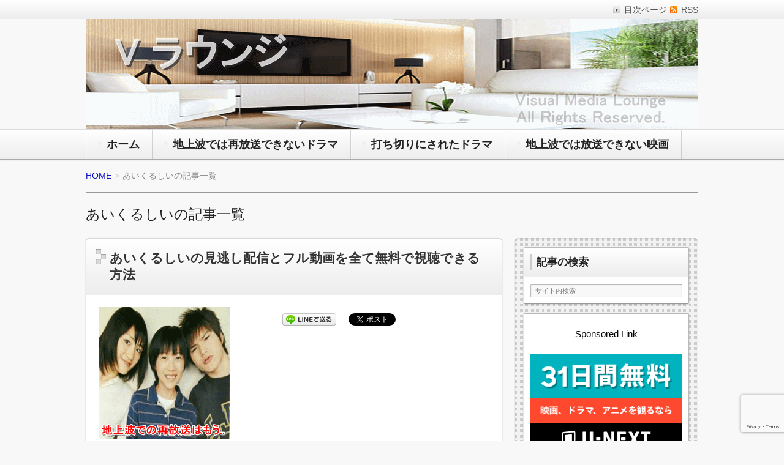

--- FILE ---
content_type: text/html; charset=UTF-8
request_url: https://gift-for-loved-one.tokyo/category/aikurushii
body_size: 78882
content:
<!DOCTYPE html>
<!--[if lt IE 7 ]>            <html lang="ja"
	prefix="og: https://ogp.me/ns#"  class="ie6 oldie"><![endif]-->
<!--[if IE 7 ]>               <html lang="ja"
	prefix="og: https://ogp.me/ns#"  class="ie7 oldie"><![endif]-->
<!--[if IE 8 ]>               <html lang="ja"
	prefix="og: https://ogp.me/ns#"  class="ie8 oldie"><![endif]-->
<!--[if (gt IE 8)|!(IE)]><!--><html lang="ja"
	prefix="og: https://ogp.me/ns#" ><!--<![endif]-->
<head>
<meta charset="UTF-8" />

<!-- title -->
<title itemprop="name">あいくるしい | Vラウンジ　VML　Visual Media Lounge</title>

<!-- description -->
<meta name="description" content="あいくるしいカテゴリーの記事一覧" />

<!-- keywords -->
<meta name="keywords" content="あいくるしいの見逃し配信とフル動画を全て無料で視聴できる方法, " />

  
<link rel="stylesheet" href="https://gift-for-loved-one.tokyo/wp-content/themes/refinesnow2/shortcode.php" />
<link rel="stylesheet" href="https://gift-for-loved-one.tokyo/wp-content/themes/refinesnow2/css/font-awesome.min.css" />
<link rel="stylesheet" href="https://gift-for-loved-one.tokyo/wp-content/themes/refinesnow2/css/font-awesome-ie7.min.css" />
<link rel="stylesheet" href="https://cdnjs.cloudflare.com/ajax/libs/normalize/2.1.0/normalize.min.css" />
<link rel="stylesheet" href="https://gift-for-loved-one.tokyo/wp-content/themes/refinesnow2/style.css" />
<link rel="stylesheet" href="https://gift-for-loved-one.tokyo/wp-content/themes/refinesnow2/skins/snow/style.php" />
<link rel="stylesheet" href="https://gift-for-loved-one.tokyo/wp-content/themes/refinesnow2/custom.php" />

<link rel="pingback" href="https://gift-for-loved-one.tokyo/xmlrpc.php" />

<link rel="canonical" href="https://gift-for-loved-one.tokyo/aikurushii-tbs-drama-13577"/>

<link rel="alternate" type="application/atom+xml" title="Vラウンジ　VML　Visual Media Lounge Atom Feed" href="https://gift-for-loved-one.tokyo/feed/atom" />
<link rel="alternate" type="application/rss+xml" title="Vラウンジ　VML　Visual Media Lounge RSS Feed" href="https://gift-for-loved-one.tokyo/feed" />

<script src="https://gift-for-loved-one.tokyo/wp-content/themes/refinesnow2/js/lib/jquery.js"></script>
<script src="https://gift-for-loved-one.tokyo/wp-content/themes/refinesnow2/js/function.js"></script>
<!--[if lt IE 9]><script src="https://gift-for-loved-one.tokyo/wp-content/themes/refinesnow2/js/html5shiv.js"></script><![endif]-->

<script src="https://gift-for-loved-one.tokyo/wp-content/themes/refinesnow2/js/jquery.exflexfixed-0.2.0.js"></script>
<script>
    jQuery(function(){
        $('div.fixed_sidebar-wrapper').exFlexFixed({
        container : 'div.container',
        watchPosition : true
        });
        $(this).prop('disabled',true)
    });
</script>


<!-- All In One SEO Pack 3.7.0[494,556] -->
<meta name="description"  content="&lt;p&gt;2005年4～6月に放送されたTBS系列のテレビドラマ『あいくるしい』について紹介している記事のカテゴリーです。&lt;/p&gt;" />
<meta name="robots" content="noindex,follow" />

<script type="application/ld+json" class="aioseop-schema">{"@context":"https://schema.org","@graph":[{"@type":"Organization","@id":"https://gift-for-loved-one.tokyo/#organization","url":"https://gift-for-loved-one.tokyo/","name":"Vラウンジ　VML　Visual Media Lounge","sameAs":[]},{"@type":"WebSite","@id":"https://gift-for-loved-one.tokyo/#website","url":"https://gift-for-loved-one.tokyo/","name":"Vラウンジ　VML　Visual Media Lounge","publisher":{"@id":"https://gift-for-loved-one.tokyo/#organization"},"potentialAction":{"@type":"SearchAction","target":"https://gift-for-loved-one.tokyo/?s={search_term_string}","query-input":"required name=search_term_string"}},{"@type":"CollectionPage","@id":"https://gift-for-loved-one.tokyo/category/aikurushii#collectionpage","url":"https://gift-for-loved-one.tokyo/category/aikurushii","inLanguage":"ja","name":"あいくるしい","isPartOf":{"@id":"https://gift-for-loved-one.tokyo/#website"},"breadcrumb":{"@id":"https://gift-for-loved-one.tokyo/category/aikurushii#breadcrumblist"},"description":"2005年4～6月に放送されたTBS系列のテレビドラマ『あいくるしい』について紹介している記事のカテゴリーです。"},{"@type":"BreadcrumbList","@id":"https://gift-for-loved-one.tokyo/category/aikurushii#breadcrumblist","itemListElement":[{"@type":"ListItem","position":1,"item":{"@type":"WebPage","@id":"https://gift-for-loved-one.tokyo/","url":"https://gift-for-loved-one.tokyo/","name":"Vラウンジ　VML　Visual Media Lounge"}},{"@type":"ListItem","position":2,"item":{"@type":"WebPage","@id":"https://gift-for-loved-one.tokyo/category/aikurushii","url":"https://gift-for-loved-one.tokyo/category/aikurushii","name":"あいくるしい"}}]}]}</script>
<link rel="canonical" href="https://gift-for-loved-one.tokyo/category/aikurushii" />
<!-- All In One SEO Pack -->
<link rel='dns-prefetch' href='//www.google.com' />
<link rel='dns-prefetch' href='//s.w.org' />
<link rel="alternate" type="application/rss+xml" title="Vラウンジ　VML　Visual Media Lounge &raquo; フィード" href="https://gift-for-loved-one.tokyo/feed" />
<link rel="alternate" type="application/rss+xml" title="Vラウンジ　VML　Visual Media Lounge &raquo; コメントフィード" href="https://gift-for-loved-one.tokyo/comments/feed" />
<link rel="alternate" type="application/rss+xml" title="Vラウンジ　VML　Visual Media Lounge &raquo; あいくるしい カテゴリーのフィード" href="https://gift-for-loved-one.tokyo/category/aikurushii/feed" />
		<script type="text/javascript">
			window._wpemojiSettings = {"baseUrl":"https:\/\/s.w.org\/images\/core\/emoji\/12.0.0-1\/72x72\/","ext":".png","svgUrl":"https:\/\/s.w.org\/images\/core\/emoji\/12.0.0-1\/svg\/","svgExt":".svg","source":{"concatemoji":"https:\/\/gift-for-loved-one.tokyo\/wp-includes\/js\/wp-emoji-release.min.js?ver=5.4.18"}};
			/*! This file is auto-generated */
			!function(e,a,t){var n,r,o,i=a.createElement("canvas"),p=i.getContext&&i.getContext("2d");function s(e,t){var a=String.fromCharCode;p.clearRect(0,0,i.width,i.height),p.fillText(a.apply(this,e),0,0);e=i.toDataURL();return p.clearRect(0,0,i.width,i.height),p.fillText(a.apply(this,t),0,0),e===i.toDataURL()}function c(e){var t=a.createElement("script");t.src=e,t.defer=t.type="text/javascript",a.getElementsByTagName("head")[0].appendChild(t)}for(o=Array("flag","emoji"),t.supports={everything:!0,everythingExceptFlag:!0},r=0;r<o.length;r++)t.supports[o[r]]=function(e){if(!p||!p.fillText)return!1;switch(p.textBaseline="top",p.font="600 32px Arial",e){case"flag":return s([127987,65039,8205,9895,65039],[127987,65039,8203,9895,65039])?!1:!s([55356,56826,55356,56819],[55356,56826,8203,55356,56819])&&!s([55356,57332,56128,56423,56128,56418,56128,56421,56128,56430,56128,56423,56128,56447],[55356,57332,8203,56128,56423,8203,56128,56418,8203,56128,56421,8203,56128,56430,8203,56128,56423,8203,56128,56447]);case"emoji":return!s([55357,56424,55356,57342,8205,55358,56605,8205,55357,56424,55356,57340],[55357,56424,55356,57342,8203,55358,56605,8203,55357,56424,55356,57340])}return!1}(o[r]),t.supports.everything=t.supports.everything&&t.supports[o[r]],"flag"!==o[r]&&(t.supports.everythingExceptFlag=t.supports.everythingExceptFlag&&t.supports[o[r]]);t.supports.everythingExceptFlag=t.supports.everythingExceptFlag&&!t.supports.flag,t.DOMReady=!1,t.readyCallback=function(){t.DOMReady=!0},t.supports.everything||(n=function(){t.readyCallback()},a.addEventListener?(a.addEventListener("DOMContentLoaded",n,!1),e.addEventListener("load",n,!1)):(e.attachEvent("onload",n),a.attachEvent("onreadystatechange",function(){"complete"===a.readyState&&t.readyCallback()})),(n=t.source||{}).concatemoji?c(n.concatemoji):n.wpemoji&&n.twemoji&&(c(n.twemoji),c(n.wpemoji)))}(window,document,window._wpemojiSettings);
		</script>
		<style type="text/css">
img.wp-smiley,
img.emoji {
	display: inline !important;
	border: none !important;
	box-shadow: none !important;
	height: 1em !important;
	width: 1em !important;
	margin: 0 .07em !important;
	vertical-align: -0.1em !important;
	background: none !important;
	padding: 0 !important;
}
</style>
	<link rel='stylesheet' id='wp-block-library-css'  href='https://c0.wp.com/c/5.4.18/wp-includes/css/dist/block-library/style.min.css' type='text/css' media='all' />
<style id='wp-block-library-inline-css' type='text/css'>
.has-text-align-justify{text-align:justify;}
</style>
<link rel='stylesheet' id='contact-form-7-css'  href='https://gift-for-loved-one.tokyo/wp-content/plugins/contact-form-7/includes/css/styles.css?ver=5.1.4' type='text/css' media='all' />
<link rel='stylesheet' id='toc-screen-css'  href='https://gift-for-loved-one.tokyo/wp-content/plugins/table-of-contents-plus/screen.min.css?ver=2002' type='text/css' media='all' />
<link rel='stylesheet' id='wordpress-popular-posts-css-css'  href='https://gift-for-loved-one.tokyo/wp-content/plugins/wordpress-popular-posts/public/css/wpp.css?ver=4.2.2' type='text/css' media='all' />
<link rel='stylesheet' id='wp-pagenavi-css'  href='https://gift-for-loved-one.tokyo/wp-content/plugins/wp-pagenavi/pagenavi-css.css?ver=2.70' type='text/css' media='all' />
<link rel='stylesheet' id='jetpack_css-css'  href='https://c0.wp.com/p/jetpack/8.4.5/css/jetpack.css' type='text/css' media='all' />
<script type='text/javascript' src='https://c0.wp.com/c/5.4.18/wp-includes/js/jquery/jquery.js'></script>
<script type='text/javascript' src='https://c0.wp.com/c/5.4.18/wp-includes/js/jquery/jquery-migrate.min.js'></script>
<script type='text/javascript'>
/* <![CDATA[ */
var wpp_params = {"sampling_active":"0","sampling_rate":"100","ajax_url":"https:\/\/gift-for-loved-one.tokyo\/wp-json\/wordpress-popular-posts\/v1\/popular-posts\/","ID":"","token":"4abd186b73","debug":""};
/* ]]> */
</script>
<script type='text/javascript' src='https://gift-for-loved-one.tokyo/wp-content/plugins/wordpress-popular-posts/public/js/wpp-4.2.0.min.js?ver=4.2.2'></script>
<link rel='https://api.w.org/' href='https://gift-for-loved-one.tokyo/wp-json/' />
<link rel="EditURI" type="application/rsd+xml" title="RSD" href="https://gift-for-loved-one.tokyo/xmlrpc.php?rsd" />
<link rel="wlwmanifest" type="application/wlwmanifest+xml" href="https://gift-for-loved-one.tokyo/wp-includes/wlwmanifest.xml" /> 
<meta name="generator" content="WordPress 5.4.18" />
<link rel="shortcut icon" href="https://gift-for-loved-one.tokyo/wp-content/uploads/2020/05/favicon.vml1_.gif" type="image/x-icon" /><!-- Favi --><script type="text/javascript">
	window._wp_rp_static_base_url = 'https://wprp.sovrn.com/static/';
	window._wp_rp_wp_ajax_url = "https://gift-for-loved-one.tokyo/wp-admin/admin-ajax.php";
	window._wp_rp_plugin_version = '3.6.4';
	window._wp_rp_post_id = '13577';
	window._wp_rp_num_rel_posts = '12';
	window._wp_rp_thumbnails = true;
	window._wp_rp_post_title = '%E3%81%82%E3%81%84%E3%81%8F%E3%82%8B%E3%81%97%E3%81%84%E3%81%AE%E8%A6%8B%E9%80%83%E3%81%97%E9%85%8D%E4%BF%A1%E3%81%A8%E3%83%95%E3%83%AB%E5%8B%95%E7%94%BB%E3%82%92%E5%85%A8%E3%81%A6%E7%84%A1%E6%96%99%E3%81%A7%E8%A6%96%E8%81%B4%E3%81%A7%E3%81%8D%E3%82%8B%E6%96%B9%E6%B3%95';
	window._wp_rp_post_tags = ['%E5%B8%82%E5%8E%9F%E9%9A%BC%E4%BA%BA', '%E7%94%B0%E4%B8%AD%E5%B9%B8%E5%A4%AA%E6%9C%97', '%E9%87%8E%E5%B3%B6%E4%BC%B8%E5%8F%B8', '%E5%B0%8F%E6%A0%97%E6%97%AC', '%E6%A1%9C%E4%BA%95%E5%B9%B8%E5%AD%90', '%E7%B6%BE%E7%80%AC%E3%81%AF%E3%82%8B%E3%81%8B', '%E5%8E%9F%E7%94%B0%E7%BE%8E%E6%9E%9D%E5%AD%90', '%E5%BF%97%E4%BF%9D', '%E7%A5%9E%E6%9C%A8%E9%9A%86%E4%B9%8B%E4%BB%8B', '%E9%AB%98%E6%A9%8B%E3%81%B2%E3%81%A8%E3%81%BF', '%E3%81%82%E3%81%84%E3%81%8F%E3%82%8B%E3%81%97%E3%81%84', '%E5%B7%9D%E6%9D%91%E9%99%BD%E4%BB%8B', '%E6%B2%A2%E5%B0%BB%E3%82%A8%E3%83%AA%E3%82%AB', '%E8%90%A9%E5%8E%9F%E8%81%96%E4%BA%BA', '%E5%A4%A7%E5%BE%8C%E5%AF%BF%E3%80%85%E8%8A%B1', '%E6%9C%AC%E9%83%B7%E5%A5%8F%E5%A4%9A', '%E7%AB%B9%E4%B8%AD%E7%9B%B4%E4%BA%BA', '%E5%8D%97%E6%9E%9C%E6%AD%A9', 'men', 'dvd', 'feat', 'rain', 'michael', 'bloodi', 'black', '5'];
	window._wp_rp_promoted_content = true;
</script>
<link rel="stylesheet" href="https://gift-for-loved-one.tokyo/wp-content/plugins/wordpress-23-related-posts-plugin/static/themes/vertical-m.css?version=3.6.4" />
<script type="text/javascript">
<!--
/******************************************************************************
***   COPY PROTECTED BY http://chetangole.com/blog/wp-copyprotect/   version 3.1.0 ****
******************************************************************************/
function clickIE4(){
if (event.button==2){
return false;
}
}
function clickNS4(e){
if (document.layers||document.getElementById&&!document.all){
if (e.which==2||e.which==3){
return false;
}
}
}

if (document.layers){
document.captureEvents(Event.MOUSEDOWN);
document.onmousedown=clickNS4;
}
else if (document.all&&!document.getElementById){
document.onmousedown=clickIE4;
}

document.oncontextmenu=new Function("return false")
// --> 
</script>

<script type="text/javascript">
/******************************************************************************
***   COPY PROTECTED BY http://chetangole.com/blog/wp-copyprotect/   version 3.1.0 ****
******************************************************************************/
function disableSelection(target){
if (typeof target.onselectstart!="undefined") //For IE 
	target.onselectstart=function(){return false}
else if (typeof target.style.MozUserSelect!="undefined") //For Firefox
	target.style.MozUserSelect="none"
else //All other route (For Opera)
	target.onmousedown=function(){return false}
target.style.cursor = "default"
}
</script>

<link rel='dns-prefetch' href='//v0.wordpress.com'/>
<link rel='dns-prefetch' href='//c0.wp.com'/>
<link rel='dns-prefetch' href='//i0.wp.com'/>
<link rel='dns-prefetch' href='//i1.wp.com'/>
<link rel='dns-prefetch' href='//i2.wp.com'/>
<style type='text/css'>img#wpstats{display:none}</style>
<!-- BEGIN: WP Social Bookmarking Light HEAD -->



<style type="text/css">
    .wp_social_bookmarking_light{
    border: 0 !important;
    padding: 10px 0 20px 0 !important;
    margin: 0 !important;
}
.wp_social_bookmarking_light div{
    float: left !important;
    border: 0 !important;
    padding: 0 !important;
    margin: 0 5px 0px 0 !important;
    min-height: 30px !important;
    line-height: 23px !important;
    text-indent: 0 !important;
}
.wp_social_bookmarking_light img{
    border: 0 !important;
    padding: 0;
    margin: 0;
    vertical-align: top !important;
}
.wp_social_bookmarking_light_clear{
    clear: both !important;
}
#fb-root{
    display: none;
}
.wsbl_facebook_like iframe{
    max-width: none !important;
}
.wsbl_pinterest a{
    border: 0px !important;
}




.wsbl_line{
    width: 103px;
}
.wsbl_twitter{
    width: 135px;
}
.wsbl_google_plus_one{
    width: 72px;
}
.wsbl_hatena_button{
    width: 65px;
}
.wsbl_facebook_like{
    width: 160px;
}

</style>
<!-- END: WP Social Bookmarking Light HEAD -->
<style type="text/css">.broken_link, a.broken_link {
	text-decoration: line-through;
}</style>	<style type="text/css">
			.site-title,
		.site-description {
			position: absolute !important;
			clip: rect(1px 1px 1px 1px); /* IE6, IE7 */
			clip: rect(1px, 1px, 1px, 1px);
		}
		</style>
				<link rel="stylesheet" type="text/css" id="wp-custom-css" href="https://gift-for-loved-one.tokyo/?custom-css=6223dbd422" />
		
<style type="text/css">
    .banner {
        min-height: 0;
    }
    .banner-inner,
    .header-img {
        position: relative;
    }
    .header-txt {
        position: absolute;
        top: 0;
        left: 20px;
        width: 100%;
    }
    .header-txt .site-title {
        margin: 0 0 5px;
    }
    .site-title,
    .site-description {
        text-shadow: none;
    }
</style>

<meta name="viewport" content="width=device-width, initial-scale=1.0">
<link rel="stylesheet" href="https://gift-for-loved-one.tokyo/wp-content/themes/refinesnow2/responsive.css" />

</head>
<body itemscope itemtype="http://schema.org/WebPage" class="archive category category-aikurushii category-790">

<div class="wrapper right_sidebar" id="wrapper">
<div class="wrapper-inner">

    <div class="header-bar" id="header-bar">
<div class="header-bar-inner">
    <ul class="sb-menu">
                                <li><a href="https://gift-for-loved-one.tokyo/feed" title="RSSフィード" class="rss" >RSS</a></li>    </ul>
    <div class="header-navi"><ul id="menu-%e3%83%88%e3%83%83%e3%83%97%e3%83%a1%e3%83%8b%e3%83%a5%e3%83%bc%ef%bc%88header-navigation%ef%bc%89" class="menu"><li id="menu-item-10186" class="menu-item menu-item-type-post_type menu-item-object-page menu-item-10186"><a href="https://gift-for-loved-one.tokyo/vod-service-index-page">目次ページ</a></li>
</ul></div></div>
</div>
<header class="banner" role="banner">
<div class="banner-inner">
            <a href="https://gift-for-loved-one.tokyo/"><img class="header-image" src="https://gift-for-loved-one.tokyo/wp-content/uploads/2020/05/VML.header.photo_.gif" alt="" /></a>
        <div class="header-txt">
        <h1 class="site-title"><a href="https://gift-for-loved-one.tokyo">Vラウンジ　VML　Visual Media Lounge</a></h1>
        <div class="site-description">国内の作品で主に『地上波で再放送できないドラマ』や『地上波で放送できない映画』と『打ち切りになった連続ドラマ』に特化して無料で視聴できる方法などを紹介していくサイトです。他に原作の書籍や主題歌とサントラとかも一緒にお伝えします</div>
    </div>
</div>
</header>
    <div class="menu-%e3%82%b0%e3%83%ad%e3%83%bc%e3%83%90%e3%83%ab%e3%83%a1%e3%83%8b%e3%83%a5%e3%83%bc%ef%bc%88global-navigation%ef%bc%89-container"><div class="gnavi-btn"><i class="icon-chevron-down"></i> メインメニュー</div></div><nav class="glovalnavi">
<div class="pad">
    <div class="glovalnavi-inner"><ul id=\"menu-%e3%82%b0%e3%83%ad%e3%83%bc%e3%83%90%e3%83%ab%e3%83%a1%e3%83%8b%e3%83%a5%e3%83%bc%ef%bc%88global-navigation%ef%bc%89-1\" class=\"menu\"><li class="menu-item menu-item-type-custom menu-item-object-custom menu-item-home menu-item-146"><a href="https://gift-for-loved-one.tokyo/"><b><font size="4">ホーム</font></b></a></li>
<li class="menu-item menu-item-type-post_type menu-item-object-page menu-item-16409"><a href="https://gift-for-loved-one.tokyo/rerun-difficult-dramas"><b><font size="4">地上波では再放送できないドラマ</font></b></a></li>
<li class="menu-item menu-item-type-post_type menu-item-object-page menu-item-22652"><a href="https://gift-for-loved-one.tokyo/canceled-unhappy-dramas"><b><font size="4">打ち切りにされたドラマ</font></b></a></li>
<li class="menu-item menu-item-type-post_type menu-item-object-page menu-item-16411"><a href="https://gift-for-loved-one.tokyo/rerun-difficult-movies"><b><font size="4">地上波では放送できない映画</font></b></a></li>
</ul></div></div>
</nav>
    <div class="container" id="container">
    <div class="container-inner">

        <div class="breadcrumb" itemprop="breadcrumb">
            <ol>
                <li itemscope itemtype="http://data-vocabulary.org/Breadcrumb"><a itemprop="url" href="https://gift-for-loved-one.tokyo">HOME</a></li>
                <li itemscope itemtype="http://data-vocabulary.org/Breadcrumb">
                                        <span itemprop="title">あいくるしいの記事一覧</span>

                                    </li>
            </ol>
        </div><!-- /.breadcrumb -->

                    <h1 class="page-title">あいくるしいの記事一覧</h1>
            
        <div class="contents" id="contents">
        <div class="contents-inner">

            <div class="main" id="main" role="main">
            <div class="main-inner">

                                                                                    <article class="entry img-right" role="article">
                        <header class="entry-header">
                            <h1 class="entry-title"><span class="deco"><a href="https://gift-for-loved-one.tokyo/aikurushii-tbs-drama-13577" title="あいくるしいの見逃し配信とフル動画を全て無料で視聴できる方法">あいくるしいの見逃し配信とフル動画を全て無料で視聴できる方法</a></span></h1>
                        </header>
                        <div class="entry-img">
                            <a href="https://gift-for-loved-one.tokyo/aikurushii-tbs-drama-13577" title="あいくるしいの見逃し配信とフル動画を全て無料で視聴できる方法"><img width="215" height="215" src="https://gift-for-loved-one.tokyo/wp-content/uploads/2020/11/aikurushii.tbs_.drama_.gif" class="attachment-post-thumbnail size-post-thumbnail wp-post-image" alt="あいくるしい　TBS系列　テレビドラマ　連続ドラマ　市原隼人　神木隆之介　綾瀬はるか　沢尻エリカ　出演　地上波　再放送　可能性　難しい　名作ドラマ　セレクション　永尾まりや　20歳　AKB48　元メンバー　沢尻エリカ　28歳　出演者　キャスト　キャスティング　オリジナルサウンドトラック　サントラ　CD　第2期　主題歌　安室奈美恵　BRIGHTER DAY　収録　ファーストクラス　ファースト・クラス　フジテレビ系列　テレビドラマ　連続ドラマ　沢尻エリカ　主演　佐々木希　菜々緒　出演　倉田健太　主役　サスペンス　ホームドラマ　月9　連続ドラマ　初主演　嵐　相葉雅紀　32歳　ジャニーズWEST　メンバー　藤井流星　21歳　主題歌　嵐　青空の下、キミのとなり　収録　オリジナルアルバム　Japonism　地上波　再放送　可能性　説明　解説　オリジナルサウンドトラック　サントラ　CD　ようこそ、わが家へ　池井戸潤　原作　小説　フジテレビ系列　テレビドラマ　連続ドラマ　相葉雅紀　主演　沢尻エリカ　ヒロイン役　禁止薬物　違法薬物　事件　緊急逮捕　ヒューマンドラマ　シンママ　シングルマザー　小池栄子　演技力　高い　評価　恋人　家庭　家族　離婚　夫婦　子供　誘拐　なにわ男子　関西ジャニーズJr.　道枝駿佑　みっちー　Hey!Say!JUMP　ヘイセイジャンプ　中島裕翔　23歳　オリジナルサウンドトラック　サントラ　CD　地上波　再放送　可能性　母になる　日本テレビ系列　テレビドラマ　連続ドラマ　沢尻エリカ　主演　藤木直人　出演　主題歌　Just You and I　安室奈美恵　収録　ベストアルバム　6枚目　Finally　主演　松坂桃李　俳優　サポート　禁止薬物　違法薬物　ヒロイン役　映画　舞台挨拶　登壇　記念　機会　新田真剣佑　芦名星　エスコート　R.I.P.　刑事　女性　強気　性格　謝罪　懺悔　後悔　言葉　GLIM SPANKY　LOOKING FOR THE MAGIC　オリジナルアルバム　主題歌　愚か者たち　収録　不能犯　映画版　劇場版　沢尻エリカ　ヒロイン　松坂桃李　主演　新田真剣佑　出演　映画版　劇場版　オリジナルサウンドトラック　サントラ　CD　映画ノベライズ 不能犯　小説 不能犯 墜ちる女　スピンオフ　作品　小説 不能犯 女子高生と電話ボックスの殺し屋　不能犯　dTV　ディーティービー　オリジナルドラマ　作品　原作　漫画　マンガ　コミックス　宮月新　神崎裕也　スーツ姿　美人　美しい　共演者　綾野剛　迷惑　損害　舞台　登場　ロケ地　愛知県蒲郡市　蒲郡クラシックホテル　好演　熱演　評価　動画配信サービス　配信　停止　中止　地上波　再放送　可能性　説明　解説　Mr.Children　ミスチル　ミスターチルドレン　オリジナルアルバム　重力と呼吸　主題歌　SINGLES　収録　CD　サントラ　オリジナルサウンドトラック　CD　作家　真山仁　経済小説　原作　ハゲタカ　上下巻　ハゲタカ2　テレビドラマ　テレビ朝日系列　連続ドラマ　綾野剛　主演　沢尻エリカ　出演　総回診　国立　浪速大学　医学部　第一外科　教授　権力　ポスト　争い　病床　最期　病気　病　密会　場面　シーン　インタビュー　沢尻エリカ　番宣　宣伝　紹介　番組　沢尻エリカ　愛人　花森ケイ子　ヒロイン役　白い巨塔2019　DVD　Blu-ray　BOX　テレビ朝日開局60周年記念 5夜連続ドラマスペシャル 山崎豊子　原作　著者　小説　5巻　電子書籍　ebookjapan　白い巨塔2019　5夜　ドラマ　テレビ朝日系列　V6　岡田准一　沢尻エリカ　地上波　再放送　可能性　説明　解説　嫌悪　演技　真剣　挑戦　ベッド　シーン　場面　初めて　客　来訪　相手　新人　無名　時代　時期　女優　下着姿　ランジェリー　ファッションヘルス　借金苦　女子大生　性風俗　アルバイト　汚れ役　問題　シーン　当時　常盤貴子　21歳　寺脇康文　31歳　フジテレビ系列　テレビドラマ　連続ドラマ　悪魔のKISS　常盤貴子　深津絵里　奥山佳恵　主演　再放送　地上波　R.I.P.　ご冥福をお祈りします　吉瀬美智子　33歳　成宮寛貴　26歳　佐藤健　19歳　共演　当時18歳　高校生　天才ハッカー役　三浦春馬　急逝　逝去　死亡　R.I.P.　主題歌　flumpool　フランプール　Over the rain 〜ひかりの橋〜　残像　収録　ベストアルバム　原作　漫画　マンガ　コミックス　BLOODY MONDAY　ブラッディ・マンデイ　三浦春馬　主演　TBS系列　テレビドラマ　連続ドラマ　Season1　Season2　動画配信サービス　宅配レンタルサービス　在庫　利用　試聴　方法　ブーム　社会現象　視聴率　数字　人気　貧困　窃盗　犯罪　いじめ　イジメ　体罰　虐待　キンキキッズ　KinKi Kids　堂本光一　15歳　当時　LOVE OR NOTHING　収録　アルバム　主題歌　空と君のあいだに　家なき子　1　2　続編　映画版　劇場版　地上波　再放送　可能性　確率　説明　解説　安達祐実　堂本光一　日本テレビ系列　テレビドラマ　連続ドラマ　ロンバケ　ロングバケーション　木村拓哉　キムタク　山口智子　金田一少年の事件簿　歴代　歴史　キャスト　キャスティング　出演者　主演　堂本剛　松本潤　亀梨和也　山田涼介　KinKi Kids　嵐　KAT-TUN　Hey!Say!JUMP　超頭脳シルバーウルフ　講談社　漫画　マンガ　コミックス　3巻　完結　銀狼怪奇ファイル　KinKi Kids　キンキキッズ　堂本光一　主演　日本テレビ系列　テレビドラマ　連続ドラマ　立場　仕事　批判　交際　秘密　保護者　教師　先生　生徒　学生　教え子　関係　禁断　恋愛　純愛　10年後　ストーリー　物語　続編　高校教師2003　上戸彩　藤木直人　W主演　ラストシーン　最後　場面　解釈　視聴者　委ねる　委託　森田童子　ぼくたちの失敗　森田童子ベストコレクション　ベストアルバム　高校教師1993　主題歌　挿入歌　収録　高校教師　1993年　真田広之　桜井幸子　主演　TBS系列　テレビドラマ　連続ドラマ　病気　病　疾患　事実　交際　出会い　機会　路上ミュージシャン　演奏　出会い　恋愛　青春　難病　金曜ドラマ　オリジナルサウンドトラック　CD　Kaoru Amane　沢尻エリカ　挿入歌　タイヨウのうた　柴咲コウ　invitation　主題歌　タイヨウのうた　挿入歌　Stay with me　Wish　TBS系列　テレビドラマ　連続ドラマ　山田孝之　主演　沢尻エリカ　出演　地上波　再放送　可能性　説明　解説　1リットルの涙　フジテレビ系列　連続ドラマ　テレビドラマ　沢尻エリカ　主演　芸能活動自粛　処分　短期間　扶桑社文庫　コードブルー 特別編 もう一つの戦場　コード・ブルー -ドクターヘリ緊急救命-　オリジナルサウンドトラック　劇場版　映画　サントラ　CD　山下智久　山P　主演　コードブルー　続編　可能性　無理　不可能　理由　原因　藤木直人　28歳　当時　出演　ラブレボリューション　BOXセット　DVD　4枚組　ラブ・レボリューション　ラブレボリューション　ラブレボ　オリジナルサウンドトラック　サントラ　CD　フジテレビ系列　テレビドラマ　連続ドラマ　月9　大食い　早食い　テレビ番組　大会　イベント　中止　自粛　暫く　期間　重体　入院　救急車　搬送　中学校　高校　給食　イメージ　いしだ壱成　羽賀研二　逮捕　刑事責任　事件　犯罪行為　近影　豪華　キャスティング　宮沢りえ　27歳　当時　元SMAP　木村拓哉　キムタク　友情　出演　九太郎　九官鳥　友達　声だけ　決め台詞　俺の胃袋は宇宙だ！　好き　フードファイト　草彅剛　木村拓哉　日本テレビ系列　テレビドラマ　宮沢りえ　深田恭子　再放送　地上波　可能性　厳しい　永久　封印　処分　心情　心理　気持ち　吐露　髪型　結い方　結び方　運び屋　仕事　奮闘　努力　VHS　ビデオテープ　発売禁止　処分　24歳　当時　出演　主演　ロン毛　ロンゲ　長髪　手さばき　危険　リスク　使いこなし　器用　上手　使い方　バタフライナイフ　例　イメージ　写真　画像　岩波書店　飯田譲治　著者　TVドラマ&quot;ギフト&quot;の問題　少年犯罪と作り手のモラル　岩波ブックレット　ノベライズ　飯田譲治　梓河人　ギフト　小説　文庫　GIFT　フジテレビ系列　テレビドラマ　連続ドラマ　木村拓哉　キムタク　篠原涼子　室井滋　今井雅之　忌野清志郎　小林聡美　倍賞美津子　自殺　自死　屋上　転落　飛び降り　名門　私立　進学校　舞台　人間・失格 -たとえばぼくが死んだら- DVD BOX　地上波　再放送　特別番組　特別編　スペシャルドラマ　スピンオフストーリー　ドラマ　可能性　説明　解説　TBS系列　テレビドラマ　人間・失格～たとえばぼくが死んだら　KinKi Kids　堂本光一　堂本剛　キンキキッズ　2009年1月27日（火）　写真週刊誌　女性自身　証拠　記事　画像　写真　柏木和也　いしだ壱成　叱責　叱られ役　あんちゃん　チイ兄ちゃん　そこに愛はあるのかい？　流行語　酒井法子　逮捕　保釈　夫　プロサーファー　高相祐一　禁止薬物　所持　使用　離婚　3度目　デキ婚　飯村貴子　女優　長女　さっちゃん　2度目　結婚　離婚　ワガママ　亭主関白　ルール　規則　独自　勝手　自己中　暴露　破局　別れ　理由　原因　説明　禁止薬物　逮捕　所持　使用　小雪　和也　事件　テレビ業界　事情　内情　地上波　再放送　困難　理由　原因　ひとつ屋根の下　1　2　コンプリートDVD BOX　名作ドラマ　フジテレビ系列　テレビドラマ　江口洋介　福山雅治　酒井法子　いしだ壱成　大路恵美　山本耕史　松たか子　内田有紀　山本圭　KinKi Kids　堂本剛　突発性難聴　発症　罹患　関ジャニ∞　安田章大　体調　ストレス　疲れ　過労　原因　理由　相談　病気　病　克服　治療　ジャニーズWEST　中間淳太　桐山照史　仲間　友達　突発性難聴　症状　苦しみ　悩み　ゲキカラドウ　テレビ東京系列　テレビドラマ　深夜ドラマ　激辛道　ジャニーズWEST　桐山照史　主演　7 MEN 侍　ジャニーズJr.　中村嶺亜　ジャニーズ事務所　グループ　さようなら　別れ　惜別　悲しみ　寂しさ　孤独　感情　想い　今後　将来　未来　見通し　予想　展望　可能性　希望　無し　絶望　池井戸潤　原作者　連載　終了　育児　家事　家庭　家族　負担　ウチの娘は、彼氏が出来ない!!　ウチカレ　菅野美穂　浜辺美波　堺雅人　半沢直樹3　続編　映画化　可能性　理由　原因　経緯　主題歌　知らないどうし　配信シングル　楽曲　松任谷由実　深海の街　アルバム　収録　主題歌　知らないどうし　楽曲　収録　ユニバーサルミュージック　EMI Records　恋する母たち　こいはは　TBS系列　テレビドラマ　連続ドラマ　原作　漫画　マンガ　コミックス　電子書籍　柴門ふみ　著者　オーサー　主題歌　Da-iCE　CITRUS　シトラス　シングル　楽曲　ヤクザ　組　抗争　シーン　原作に無い　オリジナル　おおのこうすけ　原作者　著者　実写化　設定　環境　話題　炎上　極主夫道　日本テレビ系列　テレビドラマ　玉木宏　川口春奈　志尊淳　古川雄大　玉城ティナ　漫画　コミックス　原作　マンガ　ドクターX～外科医・大門未知子～　ドクターY～外科医・加地秀樹～　大ヒット　テレビドラマ　連続ドラマ　シリーズ　決意　覚悟　成長　フィードバック　将来　未来　ドクターX　迷い　選択　オリジナルサウンドトラック2　ドクターX～外科医・大門未知子～　米倉涼子　主演　CD　切り捨て　理由　原因　経緯　連続ドラマ　新聞記者　主演　米倉涼子　Netflix　ネットフリックス　オリジナルドラマ　所属事務所　芸能事務所　退社　昔　以前　夢　海外進出　視聴者　年齢層　幅広い　テレビ朝日系列　看板　頼みの綱　ドラマ　科捜研の女　人気ドラマ　シリーズ　ドクターX〜外科医・大門未知子〜　米倉涼子　テレビ朝日系列　テレビドラマ　科捜研の女　若村麻由美　沢口靖子　主演　ご冥福をお祈りします　R.I.P.　自死　自殺　理由　原因　不明　代役　名前　無し　記者　後輩　設定　訃報　悲報　逝去　死去　単発　出演　準レギュラー　昇格　哀悼　追悼　初回　登場　season15　相棒19　芦名星　最後　最期　出演　機会　テレビ朝日系列　テレビドラマ　日本版　リメイク版　プライド　PRIDE　フジテレビ系列　テレビドラマ　竹内結子　木村拓哉　共演　平成で最も美しいキスシーン　オリジナルサウンドトラック　CD　音源　長岡弘樹　著者　原作　小説　連作短編集3巻　長編1巻　フジテレビ開局60周年特別企画　木村拓哉　主演　続編　2021年1月　教場2　フジテレビ系列　テレビドラマ　日本テレビ系列　バゲット　出演　ドラマ　番宣　私たちはどうかしている　わたどう　横浜流星　浜辺美波　キスシーン　キーアイテム　リンゴの絵文字　多用　浜辺美波　中村倫也　匂わせ　熱愛疑惑　ツイート　ツイッター　Twitter　SNS　流線形/一十三十一 talio　タリオ 復讐代行の2人　NHK総合　NHK BS4K　テレビドラマ　オープニング曲　金曜日のヴィーナス feat. 堀込泰行　主題歌　悲しいくらいダイヤモンド　浜辺美波　岡田将生　三浦涼介　白石糸　本田大輔　遠藤憲一　NHKオンデマンド　U-NEXT　ユーネクスト　動画配信サービス　無料視聴　見逃し配信" /></a>
                        </div>
                        <div class="entry-content">
                            <div class='wp_social_bookmarking_light'>
<div class="wsbl_hatena_button"><a href="//b.hatena.ne.jp/entry/https://gift-for-loved-one.tokyo/aikurushii-tbs-drama-13577" class="hatena-bookmark-button" data-hatena-bookmark-title="あいくるしいの見逃し配信とフル動画を全て無料で視聴できる方法" data-hatena-bookmark-layout="standard" title="このエントリーをはてなブックマークに追加"> <img src="https://i2.wp.com/b.hatena.ne.jp/images/entry-button/button-only@2x.png?resize=20%2C20" alt="このエントリーをはてなブックマークに追加" width="20" height="20" style="border: none;" data-recalc-dims="1" /></a><script type="text/javascript" src="//b.hatena.ne.jp/js/bookmark_button.js" charset="utf-8" async="async"></script></div>
<div class="wsbl_line"><a href='http://line.me/R/msg/text/?%E3%81%82%E3%81%84%E3%81%8F%E3%82%8B%E3%81%97%E3%81%84%E3%81%AE%E8%A6%8B%E9%80%83%E3%81%97%E9%85%8D%E4%BF%A1%E3%81%A8%E3%83%95%E3%83%AB%E5%8B%95%E7%94%BB%E3%82%92%E5%85%A8%E3%81%A6%E7%84%A1%E6%96%99%E3%81%A7%E8%A6%96%E8%81%B4%E3%81%A7%E3%81%8D%E3%82%8B%E6%96%B9%E6%B3%95%0D%0Ahttps%3A%2F%2Fgift-for-loved-one.tokyo%2Faikurushii-tbs-drama-13577' title='LINEで送る' rel=nofollow class='wp_social_bookmarking_light_a' ><img src='https://i2.wp.com/gift-for-loved-one.tokyo/wp-content/plugins/wp-social-bookmarking-light/public/images/line88x20.png?resize=88%2C20&#038;ssl=1' alt='LINEで送る' title='LINEで送る' width='88' height='20' class='wp_social_bookmarking_light_img' data-recalc-dims="1" /></a></div>
<div class="wsbl_twitter"><a href="https://twitter.com/share" class="twitter-share-button" data-url="https://gift-for-loved-one.tokyo/aikurushii-tbs-drama-13577" data-text="あいくるしいの見逃し配信とフル動画を全て無料で視聴できる方法" data-lang="ja">Tweet</a></div>
<div class="wsbl_facebook_like"><iframe src="//www.facebook.com/plugins/like.php?href=https%3A%2F%2Fgift-for-loved-one.tokyo%2Faikurushii-tbs-drama-13577&amp;layout=button_count&amp;show_faces=false&amp;width=300&amp;action=like&amp;share=true&amp;locale=ja_JP&amp;height=35" scrolling="no" frameborder="0" style="border:none; overflow:hidden; width:300px; height:35px;" allowTransparency="true"></iframe></div>
</p></div>
<p><br class='wp_social_bookmarking_light_clear' /><br />
<img src="https://i0.wp.com/gift-for-loved-one.tokyo/wp-content/uploads/2020/11/aikurushii.tbs_.drama2_.gif?resize=502%2C402&#038;ssl=1" alt="神木隆之介　12歳　本郷奏多　14歳　ショタ　少年　時代　時期　オリジナルサウンドトラック　サントラ　CD　千住明　あいくるしい　TBS系列　テレビドラマ　連続ドラマ　市原隼人　神木隆之介　綾瀬はるか　沢尻エリカ　出演　地上波　再放送　可能性　難しい　名作ドラマ　セレクション　永尾まりや　20歳　AKB48　元メンバー　沢尻エリカ　28歳　出演者　キャスト　キャスティング　オリジナルサウンドトラック　サントラ　CD　第2期　主題歌　安室奈美恵　BRIGHTER DAY　収録　ファーストクラス　ファースト・クラス　フジテレビ系列　テレビドラマ　連続ドラマ　沢尻エリカ　主演　佐々木希　菜々緒　出演　倉田健太　主役　サスペンス　ホームドラマ　月9　連続ドラマ　初主演　嵐　相葉雅紀　32歳　ジャニーズWEST　メンバー　藤井流星　21歳　主題歌　嵐　青空の下、キミのとなり　収録　オリジナルアルバム　Japonism　地上波　再放送　可能性　説明　解説　オリジナルサウンドトラック　サントラ　CD　ようこそ、わが家へ　池井戸潤　原作　小説　フジテレビ系列　テレビドラマ　連続ドラマ　相葉雅紀　主演　沢尻エリカ　ヒロイン役　禁止薬物　違法薬物　事件　緊急逮捕　ヒューマンドラマ　シンママ　シングルマザー　小池栄子　演技力　高い　評価　恋人　家庭　家族　離婚　夫婦　子供　誘拐　なにわ男子　関西ジャニーズJr.　道枝駿佑　みっちー　Hey!Say!JUMP　ヘイセイジャンプ　中島裕翔　23歳　オリジナルサウンドトラック　サントラ　CD　地上波　再放送　可能性　母になる　日本テレビ系列　テレビドラマ　連続ドラマ　沢尻エリカ　主演　藤木直人　出演　主題歌　Just You and I　安室奈美恵　収録　ベストアルバム　6枚目　Finally　主演　松坂桃李　俳優　サポート　禁止薬物　違法薬物　ヒロイン役　映画　舞台挨拶　登壇　記念　機会　新田真剣佑　芦名星　エスコート　R.I.P.　刑事　女性　強気　性格　謝罪　懺悔　後悔　言葉　GLIM SPANKY　LOOKING FOR THE MAGIC　オリジナルアルバム　主題歌　愚か者たち　収録　不能犯　映画版　劇場版　沢尻エリカ　ヒロイン　松坂桃李　主演　新田真剣佑　出演　映画版　劇場版　オリジナルサウンドトラック　サントラ　CD　映画ノベライズ 不能犯　小説 不能犯 墜ちる女　スピンオフ　作品　小説 不能犯 女子高生と電話ボックスの殺し屋　不能犯　dTV　ディーティービー　オリジナルドラマ　作品　原作　漫画　マンガ　コミックス　宮月新　神崎裕也　スーツ姿　美人　美しい　共演者　綾野剛　迷惑　損害　舞台　登場　ロケ地　愛知県蒲郡市　蒲郡クラシックホテル　好演　熱演　評価　動画配信サービス　配信　停止　中止　地上波　再放送　可能性　説明　解説　Mr.Children　ミスチル　ミスターチルドレン　オリジナルアルバム　重力と呼吸　主題歌　SINGLES　収録　CD　サントラ　オリジナルサウンドトラック　CD　作家　真山仁　経済小説　原作　ハゲタカ　上下巻　ハゲタカ2　テレビドラマ　テレビ朝日系列　連続ドラマ　綾野剛　主演　沢尻エリカ　出演　総回診　国立　浪速大学　医学部　第一外科　教授　権力　ポスト　争い　病床　最期　病気　病　密会　場面　シーン　インタビュー　沢尻エリカ　番宣　宣伝　紹介　番組　沢尻エリカ　愛人　花森ケイ子　ヒロイン役　白い巨塔2019　DVD　Blu-ray　BOX　テレビ朝日開局60周年記念 5夜連続ドラマスペシャル 山崎豊子　原作　著者　小説　5巻　電子書籍　ebookjapan　白い巨塔2019　5夜　ドラマ　テレビ朝日系列　V6　岡田准一　沢尻エリカ　地上波　再放送　可能性　説明　解説　嫌悪　演技　真剣　挑戦　ベッド　シーン　場面　初めて　客　来訪　相手　新人　無名　時代　時期　女優　下着姿　ランジェリー　ファッションヘルス　借金苦　女子大生　性風俗　アルバイト　汚れ役　問題　シーン　当時　常盤貴子　21歳　寺脇康文　31歳　フジテレビ系列　テレビドラマ　連続ドラマ　悪魔のKISS　常盤貴子　深津絵里　奥山佳恵　主演　再放送　地上波　R.I.P.　ご冥福をお祈りします　吉瀬美智子　33歳　成宮寛貴　26歳　佐藤健　19歳　共演　当時18歳　高校生　天才ハッカー役　三浦春馬　急逝　逝去　死亡　R.I.P.　主題歌　flumpool　フランプール　Over the rain 〜ひかりの橋〜　残像　収録　ベストアルバム　原作　漫画　マンガ　コミックス　BLOODY MONDAY　ブラッディ・マンデイ　三浦春馬　主演　TBS系列　テレビドラマ　連続ドラマ　Season1　Season2　動画配信サービス　宅配レンタルサービス　在庫　利用　試聴　方法　ブーム　社会現象　視聴率　数字　人気　貧困　窃盗　犯罪　いじめ　イジメ　体罰　虐待　キンキキッズ　KinKi Kids　堂本光一　15歳　当時　LOVE OR NOTHING　収録　アルバム　主題歌　空と君のあいだに　家なき子　1　2　続編　映画版　劇場版　地上波　再放送　可能性　確率　説明　解説　安達祐実　堂本光一　日本テレビ系列　テレビドラマ　連続ドラマ　ロンバケ　ロングバケーション　木村拓哉　キムタク　山口智子　金田一少年の事件簿　歴代　歴史　キャスト　キャスティング　出演者　主演　堂本剛　松本潤　亀梨和也　山田涼介　KinKi Kids　嵐　KAT-TUN　Hey!Say!JUMP　超頭脳シルバーウルフ　講談社　漫画　マンガ　コミックス　3巻　完結　銀狼怪奇ファイル　KinKi Kids　キンキキッズ　堂本光一　主演　日本テレビ系列　テレビドラマ　連続ドラマ　立場　仕事　批判　交際　秘密　保護者　教師　先生　生徒　学生　教え子　関係　禁断　恋愛　純愛　10年後　ストーリー　物語　続編　高校教師2003　上戸彩　藤木直人　W主演　ラストシーン　最後　場面　解釈　視聴者　委ねる　委託　森田童子　ぼくたちの失敗　森田童子ベストコレクション　ベストアルバム　高校教師1993　主題歌　挿入歌　収録　高校教師　1993年　真田広之　桜井幸子　主演　TBS系列　テレビドラマ　連続ドラマ　病気　病　疾患　事実　交際　出会い　機会　路上ミュージシャン　演奏　出会い　恋愛　青春　難病　金曜ドラマ　オリジナルサウンドトラック　CD　Kaoru Amane　沢尻エリカ　挿入歌　タイヨウのうた　柴咲コウ　invitation　主題歌　タイヨウのうた　挿入歌　Stay with me　Wish　TBS系列　テレビドラマ　連続ドラマ　山田孝之　主演　沢尻エリカ　出演　地上波　再放送　可能性　説明　解説　1リットルの涙　フジテレビ系列　連続ドラマ　テレビドラマ　沢尻エリカ　主演　芸能活動自粛　処分　短期間　扶桑社文庫　コードブルー 特別編 もう一つの戦場　コード・ブルー -ドクターヘリ緊急救命-　オリジナルサウンドトラック　劇場版　映画　サントラ　CD　山下智久　山P　主演　コードブルー　続編　可能性　無理　不可能　理由　原因　藤木直人　28歳　当時　出演　ラブレボリューション　BOXセット　DVD　4枚組　ラブ・レボリューション　ラブレボリューション　ラブレボ　オリジナルサウンドトラック　サントラ　CD　フジテレビ系列　テレビドラマ　連続ドラマ　月9　大食い　早食い　テレビ番組　大会　イベント　中止　自粛　暫く　期間　重体　入院　救急車　搬送　中学校　高校　給食　イメージ　いしだ壱成　羽賀研二　逮捕　刑事責任　事件　犯罪行為　近影　豪華　キャスティング　宮沢りえ　27歳　当時　元SMAP　木村拓哉　キムタク　友情　出演　九太郎　九官鳥　友達　声だけ　決め台詞　俺の胃袋は宇宙だ！　好き　フードファイト　草彅剛　木村拓哉　日本テレビ系列　テレビドラマ　宮沢りえ　深田恭子　再放送　地上波　可能性　厳しい　永久　封印　処分　心情　心理　気持ち　吐露　髪型　結い方　結び方　運び屋　仕事　奮闘　努力　VHS　ビデオテープ　発売禁止　処分　24歳　当時　出演　主演　ロン毛　ロンゲ　長髪　手さばき　危険　リスク　使いこなし　器用　上手　使い方　バタフライナイフ　例　イメージ　写真　画像　岩波書店　飯田譲治　著者　TVドラマ&quot;ギフト&quot;の問題　少年犯罪と作り手のモラル　岩波ブックレット　ノベライズ　飯田譲治　梓河人　ギフト　小説　文庫　GIFT　フジテレビ系列　テレビドラマ　連続ドラマ　木村拓哉　キムタク　篠原涼子　室井滋　今井雅之　忌野清志郎　小林聡美　倍賞美津子　自殺　自死　屋上　転落　飛び降り　名門　私立　進学校　舞台　人間・失格 -たとえばぼくが死んだら- DVD BOX　地上波　再放送　特別番組　特別編　スペシャルドラマ　スピンオフストーリー　ドラマ　可能性　説明　解説　TBS系列　テレビドラマ　人間・失格～たとえばぼくが死んだら　KinKi Kids　堂本光一　堂本剛　キンキキッズ　2009年1月27日（火）　写真週刊誌　女性自身　証拠　記事　画像　写真　柏木和也　いしだ壱成　叱責　叱られ役　あんちゃん　チイ兄ちゃん　そこに愛はあるのかい？　流行語　酒井法子　逮捕　保釈　夫　プロサーファー　高相祐一　禁止薬物　所持　使用　離婚　3度目　デキ婚　飯村貴子　女優　長女　さっちゃん　2度目　結婚　離婚　ワガママ　亭主関白　ルール　規則　独自　勝手　自己中　暴露　破局　別れ　理由　原因　説明　禁止薬物　逮捕　所持　使用　小雪　和也　事件　テレビ業界　事情　内情　地上波　再放送　困難　理由　原因　ひとつ屋根の下　1　2　コンプリートDVD BOX　名作ドラマ　フジテレビ系列　テレビドラマ　江口洋介　福山雅治　酒井法子　いしだ壱成　大路恵美　山本耕史　松たか子　内田有紀　山本圭　KinKi Kids　堂本剛　突発性難聴　発症　罹患　関ジャニ∞　安田章大　体調　ストレス　疲れ　過労　原因　理由　相談　病気　病　克服　治療　ジャニーズWEST　中間淳太　桐山照史　仲間　友達　突発性難聴　症状　苦しみ　悩み　ゲキカラドウ　テレビ東京系列　テレビドラマ　深夜ドラマ　激辛道　ジャニーズWEST　桐山照史　主演　7 MEN 侍　ジャニーズJr.　中村嶺亜　ジャニーズ事務所　グループ　さようなら　別れ　惜別　悲しみ　寂しさ　孤独　感情　想い　今後　将来　未来　見通し　予想　展望　可能性　希望　無し　絶望　池井戸潤　原作者　連載　終了　育児　家事　家庭　家族　負担　ウチの娘は、彼氏が出来ない!!　ウチカレ　菅野美穂　浜辺美波　堺雅人　半沢直樹3　続編　映画化　可能性　理由　原因　経緯　主題歌　知らないどうし　配信シングル　楽曲　松任谷由実　深海の街　アルバム　収録　主題歌　知らないどうし　楽曲　収録　ユニバーサルミュージック　EMI Records　恋する母たち　こいはは　TBS系列　テレビドラマ　連続ドラマ　原作　漫画　マンガ　コミックス　電子書籍　柴門ふみ　著者　オーサー　主題歌　Da-iCE　CITRUS　シトラス　シングル　楽曲　ヤクザ　組　抗争　シーン　原作に無い　オリジナル　おおのこうすけ　原作者　著者　実写化　設定　環境　話題　炎上　極主夫道　日本テレビ系列　テレビドラマ　玉木宏　川口春奈　志尊淳　古川雄大　玉城ティナ　漫画　コミックス　原作　マンガ　ドクターX～外科医・大門未知子～　ドクターY～外科医・加地秀樹～　大ヒット　テレビドラマ　連続ドラマ　シリーズ　決意　覚悟　成長　フィードバック　将来　未来　ドクターX　迷い　選択　オリジナルサウンドトラック2　ドクターX～外科医・大門未知子～　米倉涼子　主演　CD　切り捨て　理由　原因　経緯　連続ドラマ　新聞記者　主演　米倉涼子　Netflix　ネットフリックス　オリジナルドラマ　所属事務所　芸能事務所　退社　昔　以前　夢　海外進出　視聴者　年齢層　幅広い　テレビ朝日系列　看板　頼みの綱　ドラマ　科捜研の女　人気ドラマ　シリーズ　ドクターX〜外科医・大門未知子〜　米倉涼子　テレビ朝日系列　テレビドラマ　科捜研の女　若村麻由美　沢口靖子　主演　ご冥福をお祈りします　R.I.P.　自死　自殺　理由　原因　不明　代役　名前　無し　記者　後輩　設定　訃報　悲報　逝去　死去　単発　出演　準レギュラー　昇格　哀悼　追悼　初回　登場　season15　相棒19　芦名星　最後　最期　出演　機会　テレビ朝日系列　テレビドラマ　日本版　リメイク版　プライド　PRIDE　フジテレビ系列　テレビドラマ　竹内結子　木村拓哉　共演　平成で最も美しいキスシーン　オリジナルサウンドトラック　CD　音源　長岡弘樹　著者　原作　小説　連作短編集3巻　長編1巻　フジテレビ開局60周年特別企画　木村拓哉　主演　続編　2021年1月　教場2　フジテレビ系列　テレビドラマ　日本テレビ系列　バゲット　出演　ドラマ　番宣　私たちはどうかしている　わたどう　横浜流星　浜辺美波　キスシーン　キーアイテム　リンゴの絵文字　多用　浜辺美波　中村倫也　匂わせ　熱愛疑惑　ツイート　ツイッター　Twitter　SNS　流線形/一十三十一 talio　タリオ 復讐代行の2人　NHK総合　NHK BS4K　テレビドラマ　オープニング曲　金曜日のヴィーナス feat. 堀込泰行　主題歌　悲しいくらいダイヤモンド　浜辺美波　岡田将生　三浦涼介　白石糸　本田大輔　遠藤憲一　NHKオンデマンド　U-NEXT　ユーネクスト　動画配信サービス　無料視聴　見逃し配信" width="502" height="402" class="aligncenter size-full wp-image-13587" border="0" data-recalc-dims="1" /></p>
<p>　　<br />
2005年4～6月に放送したTBS系列のテレビドラマ『あいくるしい』はいわゆる悪役が<br />
登場しなくてほんわかとしている雰囲気の世界観でほっこりできるホームドラマです。</p>
<p>　　<br />
市原隼人さんが主演で綾瀬はるかさんがヒロイン役で、その他に神木隆之介さんや小栗<br />
旬さんなどが出演していて人気ですが、<b style="color: black; background-color: #F0E68C;" >地上波では再放送が難しい理由</b>を紹介します。</p>
<p>　　<br />
<iframe width="500" height="281" src="https://www.youtube.com/embed/A0LiYT1tXhA" frameborder="0" rel="nofollow noopener noreferrer" ></iframe></p>
<p><center><b><font size="4">【 Michael Jackson　主題歌『ベンのテーマ』　Powered by MichaelJ2099 】</font></b></center></p>
<p>　　</p>
<h2>　あいくるしいの地上波での再放送が難しくなった理由</h2>
<p>　　<br />
『あいくるしい』は田舎に住んでる家族の絆や成長、そして子供同士の友情とかを主に<br />
テーマとして描いていて高い視聴率を記録しました。テレビでの放送が終わった後にも</p>
<p><SPAN STYLE="border-bottom:solid #FFA07A">再放送を希望する声が視聴者の方達から多くよせられている作品</SPAN>です。因みに最終回は<br />
通常は数字が最も高くなりますが、裏番組が盛り上がっていて下がってしまいました。</p>
<p>　　</p>
<table border="1">
<tr align="center">
<th><b><font size="4">ドラマ『あいくるしい』</font></b></th>
<th><b><font size="4">放送された日時（21時～）</font></b></th>
<th><b><font size="4">平均の視聴率</font></b></th>
</tr>
<tr align="center">
<td>1話</td>
<td>2005年4月10日（日）</td>
<td>17.3％</td>
</tr>
<tr align="center">
<td>2話</td>
<td>2005年4月17日（日）</td>
<td>11.9％</td>
</tr>
<tr align="center">
<td>3話</td>
<td>2005年4月24日（日）</td>
<td>11.7％</td>
</tr>
<tr align="center">
<td>4話</td>
<td>2005年5月1日（日）</td>
<td>12.6％</td>
</tr>
<tr align="center">
<td>5話</td>
<td>2005年5月8日（日）</td>
<td>11.1％</td>
</tr>
<tr align="center">
<td>6話</td>
<td>2005年5月15日（日）</td>
<td>12.2％</td>
</tr>
<tr align="center">
<td>7話</td>
<td>2005年5月22日（日）</td>
<td>10.7％</td>
</tr>
<tr align="center">
<td>8話</td>
<td>2005年6月5日（日）</td>
<td>10.4％</td>
</tr>
<tr align="center">
<td>9話</td>
<td>2005年6月12日（日）</td>
<td>10.6％</td>
</tr>
<tr align="center">
<td>10話</td>
<td>2005年6月19日（日）</td>
<td>10.5％</td>
</tr>
<tr align="center">
<td>11話（最終回）</td>
<td>2005年6月26日（日）</td>
<td>8.8％</td>
</tr>
</table>
<p>　　<br />
全体の平均の視聴率は11.8％　（株式会社ビデオリサーチによる調査）</p>
<p>　　<br />
<img src="https://i0.wp.com/gift-for-loved-one.tokyo/wp-content/uploads/2020/11/aikurushii.tbs_.drama11.gif?resize=502%2C402&#038;ssl=1" alt="市原隼人　18歳　神木隆之介　12歳　本郷奏多　14歳　ショタ　少年　時代　時期　オリジナルサウンドトラック　サントラ　CD　千住明　あいくるしい　TBS系列　テレビドラマ　連続ドラマ　市原隼人　神木隆之介　綾瀬はるか　沢尻エリカ　出演　地上波　再放送　可能性　難しい　名作ドラマ　セレクション　永尾まりや　20歳　AKB48　元メンバー　沢尻エリカ　28歳　出演者　キャスト　キャスティング　オリジナルサウンドトラック　サントラ　CD　第2期　主題歌　安室奈美恵　BRIGHTER DAY　収録　ファーストクラス　ファースト・クラス　フジテレビ系列　テレビドラマ　連続ドラマ　沢尻エリカ　主演　佐々木希　菜々緒　出演　倉田健太　主役　サスペンス　ホームドラマ　月9　連続ドラマ　初主演　嵐　相葉雅紀　32歳　ジャニーズWEST　メンバー　藤井流星　21歳　主題歌　嵐　青空の下、キミのとなり　収録　オリジナルアルバム　Japonism　地上波　再放送　可能性　説明　解説　オリジナルサウンドトラック　サントラ　CD　ようこそ、わが家へ　池井戸潤　原作　小説　フジテレビ系列　テレビドラマ　連続ドラマ　相葉雅紀　主演　沢尻エリカ　ヒロイン役　禁止薬物　違法薬物　事件　緊急逮捕　ヒューマンドラマ　シンママ　シングルマザー　小池栄子　演技力　高い　評価　恋人　家庭　家族　離婚　夫婦　子供　誘拐　なにわ男子　関西ジャニーズJr.　道枝駿佑　みっちー　Hey!Say!JUMP　ヘイセイジャンプ　中島裕翔　23歳　オリジナルサウンドトラック　サントラ　CD　地上波　再放送　可能性　母になる　日本テレビ系列　テレビドラマ　連続ドラマ　沢尻エリカ　主演　藤木直人　出演　主題歌　Just You and I　安室奈美恵　収録　ベストアルバム　6枚目　Finally　主演　松坂桃李　俳優　サポート　禁止薬物　違法薬物　ヒロイン役　映画　舞台挨拶　登壇　記念　機会　新田真剣佑　芦名星　エスコート　R.I.P.　刑事　女性　強気　性格　謝罪　懺悔　後悔　言葉　GLIM SPANKY　LOOKING FOR THE MAGIC　オリジナルアルバム　主題歌　愚か者たち　収録　不能犯　映画版　劇場版　沢尻エリカ　ヒロイン　松坂桃李　主演　新田真剣佑　出演　映画版　劇場版　オリジナルサウンドトラック　サントラ　CD　映画ノベライズ 不能犯　小説 不能犯 墜ちる女　スピンオフ　作品　小説 不能犯 女子高生と電話ボックスの殺し屋　不能犯　dTV　ディーティービー　オリジナルドラマ　作品　原作　漫画　マンガ　コミックス　宮月新　神崎裕也　スーツ姿　美人　美しい　共演者　綾野剛　迷惑　損害　舞台　登場　ロケ地　愛知県蒲郡市　蒲郡クラシックホテル　好演　熱演　評価　動画配信サービス　配信　停止　中止　地上波　再放送　可能性　説明　解説　Mr.Children　ミスチル　ミスターチルドレン　オリジナルアルバム　重力と呼吸　主題歌　SINGLES　収録　CD　サントラ　オリジナルサウンドトラック　CD　作家　真山仁　経済小説　原作　ハゲタカ　上下巻　ハゲタカ2　テレビドラマ　テレビ朝日系列　連続ドラマ　綾野剛　主演　沢尻エリカ　出演　総回診　国立　浪速大学　医学部　第一外科　教授　権力　ポスト　争い　病床　最期　病気　病　密会　場面　シーン　インタビュー　沢尻エリカ　番宣　宣伝　紹介　番組　沢尻エリカ　愛人　花森ケイ子　ヒロイン役　白い巨塔2019　DVD　Blu-ray　BOX　テレビ朝日開局60周年記念 5夜連続ドラマスペシャル 山崎豊子　原作　著者　小説　5巻　電子書籍　ebookjapan　白い巨塔2019　5夜　ドラマ　テレビ朝日系列　V6　岡田准一　沢尻エリカ　地上波　再放送　可能性　説明　解説　嫌悪　演技　真剣　挑戦　ベッド　シーン　場面　初めて　客　来訪　相手　新人　無名　時代　時期　女優　下着姿　ランジェリー　ファッションヘルス　借金苦　女子大生　性風俗　アルバイト　汚れ役　問題　シーン　当時　常盤貴子　21歳　寺脇康文　31歳　フジテレビ系列　テレビドラマ　連続ドラマ　悪魔のKISS　常盤貴子　深津絵里　奥山佳恵　主演　再放送　地上波　R.I.P.　ご冥福をお祈りします　吉瀬美智子　33歳　成宮寛貴　26歳　佐藤健　19歳　共演　当時18歳　高校生　天才ハッカー役　三浦春馬　急逝　逝去　死亡　R.I.P.　主題歌　flumpool　フランプール　Over the rain 〜ひかりの橋〜　残像　収録　ベストアルバム　原作　漫画　マンガ　コミックス　BLOODY MONDAY　ブラッディ・マンデイ　三浦春馬　主演　TBS系列　テレビドラマ　連続ドラマ　Season1　Season2　動画配信サービス　宅配レンタルサービス　在庫　利用　試聴　方法　ブーム　社会現象　視聴率　数字　人気　貧困　窃盗　犯罪　いじめ　イジメ　体罰　虐待　キンキキッズ　KinKi Kids　堂本光一　15歳　当時　LOVE OR NOTHING　収録　アルバム　主題歌　空と君のあいだに　家なき子　1　2　続編　映画版　劇場版　地上波　再放送　可能性　確率　説明　解説　安達祐実　堂本光一　日本テレビ系列　テレビドラマ　連続ドラマ　ロンバケ　ロングバケーション　木村拓哉　キムタク　山口智子　金田一少年の事件簿　歴代　歴史　キャスト　キャスティング　出演者　主演　堂本剛　松本潤　亀梨和也　山田涼介　KinKi Kids　嵐　KAT-TUN　Hey!Say!JUMP　超頭脳シルバーウルフ　講談社　漫画　マンガ　コミックス　3巻　完結　銀狼怪奇ファイル　KinKi Kids　キンキキッズ　堂本光一　主演　日本テレビ系列　テレビドラマ　連続ドラマ　立場　仕事　批判　交際　秘密　保護者　教師　先生　生徒　学生　教え子　関係　禁断　恋愛　純愛　10年後　ストーリー　物語　続編　高校教師2003　上戸彩　藤木直人　W主演　ラストシーン　最後　場面　解釈　視聴者　委ねる　委託　森田童子　ぼくたちの失敗　森田童子ベストコレクション　ベストアルバム　高校教師1993　主題歌　挿入歌　収録　高校教師　1993年　真田広之　桜井幸子　主演　TBS系列　テレビドラマ　連続ドラマ　病気　病　疾患　事実　交際　出会い　機会　路上ミュージシャン　演奏　出会い　恋愛　青春　難病　金曜ドラマ　オリジナルサウンドトラック　CD　Kaoru Amane　沢尻エリカ　挿入歌　タイヨウのうた　柴咲コウ　invitation　主題歌　タイヨウのうた　挿入歌　Stay with me　Wish　TBS系列　テレビドラマ　連続ドラマ　山田孝之　主演　沢尻エリカ　出演　地上波　再放送　可能性　説明　解説　1リットルの涙　フジテレビ系列　連続ドラマ　テレビドラマ　沢尻エリカ　主演　芸能活動自粛　処分　短期間　扶桑社文庫　コードブルー 特別編 もう一つの戦場　コード・ブルー -ドクターヘリ緊急救命-　オリジナルサウンドトラック　劇場版　映画　サントラ　CD　山下智久　山P　主演　コードブルー　続編　可能性　無理　不可能　理由　原因　藤木直人　28歳　当時　出演　ラブレボリューション　BOXセット　DVD　4枚組　ラブ・レボリューション　ラブレボリューション　ラブレボ　オリジナルサウンドトラック　サントラ　CD　フジテレビ系列　テレビドラマ　連続ドラマ　月9　大食い　早食い　テレビ番組　大会　イベント　中止　自粛　暫く　期間　重体　入院　救急車　搬送　中学校　高校　給食　イメージ　いしだ壱成　羽賀研二　逮捕　刑事責任　事件　犯罪行為　近影　豪華　キャスティング　宮沢りえ　27歳　当時　元SMAP　木村拓哉　キムタク　友情　出演　九太郎　九官鳥　友達　声だけ　決め台詞　俺の胃袋は宇宙だ！　好き　フードファイト　草彅剛　木村拓哉　日本テレビ系列　テレビドラマ　宮沢りえ　深田恭子　再放送　地上波　可能性　厳しい　永久　封印　処分　心情　心理　気持ち　吐露　髪型　結い方　結び方　運び屋　仕事　奮闘　努力　VHS　ビデオテープ　発売禁止　処分　24歳　当時　出演　主演　ロン毛　ロンゲ　長髪　手さばき　危険　リスク　使いこなし　器用　上手　使い方　バタフライナイフ　例　イメージ　写真　画像　岩波書店　飯田譲治　著者　TVドラマ&quot;ギフト&quot;の問題　少年犯罪と作り手のモラル　岩波ブックレット　ノベライズ　飯田譲治　梓河人　ギフト　小説　文庫　GIFT　フジテレビ系列　テレビドラマ　連続ドラマ　木村拓哉　キムタク　篠原涼子　室井滋　今井雅之　忌野清志郎　小林聡美　倍賞美津子　自殺　自死　屋上　転落　飛び降り　名門　私立　進学校　舞台　人間・失格 -たとえばぼくが死んだら- DVD BOX　地上波　再放送　特別番組　特別編　スペシャルドラマ　スピンオフストーリー　ドラマ　可能性　説明　解説　TBS系列　テレビドラマ　人間・失格～たとえばぼくが死んだら　KinKi Kids　堂本光一　堂本剛　キンキキッズ　2009年1月27日（火）　写真週刊誌　女性自身　証拠　記事　画像　写真　柏木和也　いしだ壱成　叱責　叱られ役　あんちゃん　チイ兄ちゃん　そこに愛はあるのかい？　流行語　酒井法子　逮捕　保釈　夫　プロサーファー　高相祐一　禁止薬物　所持　使用　離婚　3度目　デキ婚　飯村貴子　女優　長女　さっちゃん　2度目　結婚　離婚　ワガママ　亭主関白　ルール　規則　独自　勝手　自己中　暴露　破局　別れ　理由　原因　説明　禁止薬物　逮捕　所持　使用　小雪　和也　事件　テレビ業界　事情　内情　地上波　再放送　困難　理由　原因　ひとつ屋根の下　1　2　コンプリートDVD BOX　名作ドラマ　フジテレビ系列　テレビドラマ　江口洋介　福山雅治　酒井法子　いしだ壱成　大路恵美　山本耕史　松たか子　内田有紀　山本圭　KinKi Kids　堂本剛　突発性難聴　発症　罹患　関ジャニ∞　安田章大　体調　ストレス　疲れ　過労　原因　理由　相談　病気　病　克服　治療　ジャニーズWEST　中間淳太　桐山照史　仲間　友達　突発性難聴　症状　苦しみ　悩み　ゲキカラドウ　テレビ東京系列　テレビドラマ　深夜ドラマ　激辛道　ジャニーズWEST　桐山照史　主演　7 MEN 侍　ジャニーズJr.　中村嶺亜　ジャニーズ事務所　グループ　さようなら　別れ　惜別　悲しみ　寂しさ　孤独　感情　想い　今後　将来　未来　見通し　予想　展望　可能性　希望　無し　絶望　池井戸潤　原作者　連載　終了　育児　家事　家庭　家族　負担　ウチの娘は、彼氏が出来ない!!　ウチカレ　菅野美穂　浜辺美波　堺雅人　半沢直樹3　続編　映画化　可能性　理由　原因　経緯　主題歌　知らないどうし　配信シングル　楽曲　松任谷由実　深海の街　アルバム　収録　主題歌　知らないどうし　楽曲　収録　ユニバーサルミュージック　EMI Records　恋する母たち　こいはは　TBS系列　テレビドラマ　連続ドラマ　原作　漫画　マンガ　コミックス　電子書籍　柴門ふみ　著者　オーサー　主題歌　Da-iCE　CITRUS　シトラス　シングル　楽曲　ヤクザ　組　抗争　シーン　原作に無い　オリジナル　おおのこうすけ　原作者　著者　実写化　設定　環境　話題　炎上　極主夫道　日本テレビ系列　テレビドラマ　玉木宏　川口春奈　志尊淳　古川雄大　玉城ティナ　漫画　コミックス　原作　マンガ　ドクターX～外科医・大門未知子～　ドクターY～外科医・加地秀樹～　大ヒット　テレビドラマ　連続ドラマ　シリーズ　決意　覚悟　成長　フィードバック　将来　未来　ドクターX　迷い　選択　オリジナルサウンドトラック2　ドクターX～外科医・大門未知子～　米倉涼子　主演　CD　切り捨て　理由　原因　経緯　連続ドラマ　新聞記者　主演　米倉涼子　Netflix　ネットフリックス　オリジナルドラマ　所属事務所　芸能事務所　退社　昔　以前　夢　海外進出　視聴者　年齢層　幅広い　テレビ朝日系列　看板　頼みの綱　ドラマ　科捜研の女　人気ドラマ　シリーズ　ドクターX〜外科医・大門未知子〜　米倉涼子　テレビ朝日系列　テレビドラマ　科捜研の女　若村麻由美　沢口靖子　主演　ご冥福をお祈りします　R.I.P.　自死　自殺　理由　原因　不明　代役　名前　無し　記者　後輩　設定　訃報　悲報　逝去　死去　単発　出演　準レギュラー　昇格　哀悼　追悼　初回　登場　season15　相棒19　芦名星　最後　最期　出演　機会　テレビ朝日系列　テレビドラマ　日本版　リメイク版　プライド　PRIDE　フジテレビ系列　テレビドラマ　竹内結子　木村拓哉　共演　平成で最も美しいキスシーン　オリジナルサウンドトラック　CD　音源　長岡弘樹　著者　原作　小説　連作短編集3巻　長編1巻　フジテレビ開局60周年特別企画　木村拓哉　主演　続編　2021年1月　教場2　フジテレビ系列　テレビドラマ　日本テレビ系列　バゲット　出演　ドラマ　番宣　私たちはどうかしている　わたどう　横浜流星　浜辺美波　キスシーン　キーアイテム　リンゴの絵文字　多用　浜辺美波　中村倫也　匂わせ　熱愛疑惑　ツイート　ツイッター　Twitter　SNS　流線形/一十三十一 talio　タリオ 復讐代行の2人　NHK総合　NHK BS4K　テレビドラマ　オープニング曲　金曜日のヴィーナス feat. 堀込泰行　主題歌　悲しいくらいダイヤモンド　浜辺美波　岡田将生　三浦涼介　白石糸　本田大輔　遠藤憲一　NHKオンデマンド　U-NEXT　ユーネクスト　動画配信サービス　無料視聴　見逃し配信" width="502" height="402" class="aligncenter size-full wp-image-13595" border="0" data-recalc-dims="1" /></p>
<p>　　<br />
『あいくるしい』は2008年6月と2011年11月に地上波で再放送されました。大人気な<br />
作品なのでその後もまた再放送されたり、さらに続編が制作される可能性も普通にあり</p>
<p>ました。でも途中で悲しい事件が起こった為に地上波での再放送は難しくなってしまい<br />
ました。2019年11月16日（土）に自宅で禁止薬物を所持してた容疑で沢尻エリカさん</p>
<p>が緊急逮捕されました。沢尻エリカさんは町の人々の中で木崎ほのか役を担当して<b style="color: black; background-color: #F0E68C;" >主演<br />
ではないですが、登場するシーンがそれなりにあり、ドラマの中で目立つ存在</b>でした。</p>
<p>　　<br />
逮捕されてから取り調べを受けて沢尻エリカさんは『自分で使用する為に複数の種類の<br />
違法薬物を持ってました』と素直にすぐ容疑を認めました。そして実は10年以上前から</p>
<p>禁止薬物をずっと常習的に使っていた事実を告白しました。それまでに例えばピエール<br />
瀧さんや<a href="https://gift-for-loved-one.tokyo/miman-keisatsu-ntv-10179" target="_blank" rel="noopener noreferrer"><b>伊勢谷友介さん</b></a>などの他の芸能人の方達が薬物で逮捕されたというニュースを</p>
<p>　　<br />
<img src="https://i1.wp.com/gift-for-loved-one.tokyo/wp-content/uploads/2020/11/aikurushii.tbs_.drama4_.gif?resize=502%2C402&#038;ssl=1" alt="綾瀬はるか　20歳　セーラー服　学生　市原隼人　18歳　神木隆之介　12歳　本郷奏多　14歳　ショタ　少年　時代　時期　オリジナルサウンドトラック　サントラ　CD　千住明　あいくるしい　TBS系列　テレビドラマ　連続ドラマ　市原隼人　神木隆之介　綾瀬はるか　沢尻エリカ　出演　地上波　再放送　可能性　難しい　名作ドラマ　セレクション　永尾まりや　20歳　AKB48　元メンバー　沢尻エリカ　28歳　出演者　キャスト　キャスティング　オリジナルサウンドトラック　サントラ　CD　第2期　主題歌　安室奈美恵　BRIGHTER DAY　収録　ファーストクラス　ファースト・クラス　フジテレビ系列　テレビドラマ　連続ドラマ　沢尻エリカ　主演　佐々木希　菜々緒　出演　倉田健太　主役　サスペンス　ホームドラマ　月9　連続ドラマ　初主演　嵐　相葉雅紀　32歳　ジャニーズWEST　メンバー　藤井流星　21歳　主題歌　嵐　青空の下、キミのとなり　収録　オリジナルアルバム　Japonism　地上波　再放送　可能性　説明　解説　オリジナルサウンドトラック　サントラ　CD　ようこそ、わが家へ　池井戸潤　原作　小説　フジテレビ系列　テレビドラマ　連続ドラマ　相葉雅紀　主演　沢尻エリカ　ヒロイン役　禁止薬物　違法薬物　事件　緊急逮捕　ヒューマンドラマ　シンママ　シングルマザー　小池栄子　演技力　高い　評価　恋人　家庭　家族　離婚　夫婦　子供　誘拐　なにわ男子　関西ジャニーズJr.　道枝駿佑　みっちー　Hey!Say!JUMP　ヘイセイジャンプ　中島裕翔　23歳　オリジナルサウンドトラック　サントラ　CD　地上波　再放送　可能性　母になる　日本テレビ系列　テレビドラマ　連続ドラマ　沢尻エリカ　主演　藤木直人　出演　主題歌　Just You and I　安室奈美恵　収録　ベストアルバム　6枚目　Finally　主演　松坂桃李　俳優　サポート　禁止薬物　違法薬物　ヒロイン役　映画　舞台挨拶　登壇　記念　機会　新田真剣佑　芦名星　エスコート　R.I.P.　刑事　女性　強気　性格　謝罪　懺悔　後悔　言葉　GLIM SPANKY　LOOKING FOR THE MAGIC　オリジナルアルバム　主題歌　愚か者たち　収録　不能犯　映画版　劇場版　沢尻エリカ　ヒロイン　松坂桃李　主演　新田真剣佑　出演　映画版　劇場版　オリジナルサウンドトラック　サントラ　CD　映画ノベライズ 不能犯　小説 不能犯 墜ちる女　スピンオフ　作品　小説 不能犯 女子高生と電話ボックスの殺し屋　不能犯　dTV　ディーティービー　オリジナルドラマ　作品　原作　漫画　マンガ　コミックス　宮月新　神崎裕也　スーツ姿　美人　美しい　共演者　綾野剛　迷惑　損害　舞台　登場　ロケ地　愛知県蒲郡市　蒲郡クラシックホテル　好演　熱演　評価　動画配信サービス　配信　停止　中止　地上波　再放送　可能性　説明　解説　Mr.Children　ミスチル　ミスターチルドレン　オリジナルアルバム　重力と呼吸　主題歌　SINGLES　収録　CD　サントラ　オリジナルサウンドトラック　CD　作家　真山仁　経済小説　原作　ハゲタカ　上下巻　ハゲタカ2　テレビドラマ　テレビ朝日系列　連続ドラマ　綾野剛　主演　沢尻エリカ　出演　総回診　国立　浪速大学　医学部　第一外科　教授　権力　ポスト　争い　病床　最期　病気　病　密会　場面　シーン　インタビュー　沢尻エリカ　番宣　宣伝　紹介　番組　沢尻エリカ　愛人　花森ケイ子　ヒロイン役　白い巨塔2019　DVD　Blu-ray　BOX　テレビ朝日開局60周年記念 5夜連続ドラマスペシャル 山崎豊子　原作　著者　小説　5巻　電子書籍　ebookjapan　白い巨塔2019　5夜　ドラマ　テレビ朝日系列　V6　岡田准一　沢尻エリカ　地上波　再放送　可能性　説明　解説　嫌悪　演技　真剣　挑戦　ベッド　シーン　場面　初めて　客　来訪　相手　新人　無名　時代　時期　女優　下着姿　ランジェリー　ファッションヘルス　借金苦　女子大生　性風俗　アルバイト　汚れ役　問題　シーン　当時　常盤貴子　21歳　寺脇康文　31歳　フジテレビ系列　テレビドラマ　連続ドラマ　悪魔のKISS　常盤貴子　深津絵里　奥山佳恵　主演　再放送　地上波　R.I.P.　ご冥福をお祈りします　吉瀬美智子　33歳　成宮寛貴　26歳　佐藤健　19歳　共演　当時18歳　高校生　天才ハッカー役　三浦春馬　急逝　逝去　死亡　R.I.P.　主題歌　flumpool　フランプール　Over the rain 〜ひかりの橋〜　残像　収録　ベストアルバム　原作　漫画　マンガ　コミックス　BLOODY MONDAY　ブラッディ・マンデイ　三浦春馬　主演　TBS系列　テレビドラマ　連続ドラマ　Season1　Season2　動画配信サービス　宅配レンタルサービス　在庫　利用　試聴　方法　ブーム　社会現象　視聴率　数字　人気　貧困　窃盗　犯罪　いじめ　イジメ　体罰　虐待　キンキキッズ　KinKi Kids　堂本光一　15歳　当時　LOVE OR NOTHING　収録　アルバム　主題歌　空と君のあいだに　家なき子　1　2　続編　映画版　劇場版　地上波　再放送　可能性　確率　説明　解説　安達祐実　堂本光一　日本テレビ系列　テレビドラマ　連続ドラマ　ロンバケ　ロングバケーション　木村拓哉　キムタク　山口智子　金田一少年の事件簿　歴代　歴史　キャスト　キャスティング　出演者　主演　堂本剛　松本潤　亀梨和也　山田涼介　KinKi Kids　嵐　KAT-TUN　Hey!Say!JUMP　超頭脳シルバーウルフ　講談社　漫画　マンガ　コミックス　3巻　完結　銀狼怪奇ファイル　KinKi Kids　キンキキッズ　堂本光一　主演　日本テレビ系列　テレビドラマ　連続ドラマ　立場　仕事　批判　交際　秘密　保護者　教師　先生　生徒　学生　教え子　関係　禁断　恋愛　純愛　10年後　ストーリー　物語　続編　高校教師2003　上戸彩　藤木直人　W主演　ラストシーン　最後　場面　解釈　視聴者　委ねる　委託　森田童子　ぼくたちの失敗　森田童子ベストコレクション　ベストアルバム　高校教師1993　主題歌　挿入歌　収録　高校教師　1993年　真田広之　桜井幸子　主演　TBS系列　テレビドラマ　連続ドラマ　病気　病　疾患　事実　交際　出会い　機会　路上ミュージシャン　演奏　出会い　恋愛　青春　難病　金曜ドラマ　オリジナルサウンドトラック　CD　Kaoru Amane　沢尻エリカ　挿入歌　タイヨウのうた　柴咲コウ　invitation　主題歌　タイヨウのうた　挿入歌　Stay with me　Wish　TBS系列　テレビドラマ　連続ドラマ　山田孝之　主演　沢尻エリカ　出演　地上波　再放送　可能性　説明　解説　1リットルの涙　フジテレビ系列　連続ドラマ　テレビドラマ　沢尻エリカ　主演　芸能活動自粛　処分　短期間　扶桑社文庫　コードブルー 特別編 もう一つの戦場　コード・ブルー -ドクターヘリ緊急救命-　オリジナルサウンドトラック　劇場版　映画　サントラ　CD　山下智久　山P　主演　コードブルー　続編　可能性　無理　不可能　理由　原因　藤木直人　28歳　当時　出演　ラブレボリューション　BOXセット　DVD　4枚組　ラブ・レボリューション　ラブレボリューション　ラブレボ　オリジナルサウンドトラック　サントラ　CD　フジテレビ系列　テレビドラマ　連続ドラマ　月9　大食い　早食い　テレビ番組　大会　イベント　中止　自粛　暫く　期間　重体　入院　救急車　搬送　中学校　高校　給食　イメージ　いしだ壱成　羽賀研二　逮捕　刑事責任　事件　犯罪行為　近影　豪華　キャスティング　宮沢りえ　27歳　当時　元SMAP　木村拓哉　キムタク　友情　出演　九太郎　九官鳥　友達　声だけ　決め台詞　俺の胃袋は宇宙だ！　好き　フードファイト　草彅剛　木村拓哉　日本テレビ系列　テレビドラマ　宮沢りえ　深田恭子　再放送　地上波　可能性　厳しい　永久　封印　処分　心情　心理　気持ち　吐露　髪型　結い方　結び方　運び屋　仕事　奮闘　努力　VHS　ビデオテープ　発売禁止　処分　24歳　当時　出演　主演　ロン毛　ロンゲ　長髪　手さばき　危険　リスク　使いこなし　器用　上手　使い方　バタフライナイフ　例　イメージ　写真　画像　岩波書店　飯田譲治　著者　TVドラマ&quot;ギフト&quot;の問題　少年犯罪と作り手のモラル　岩波ブックレット　ノベライズ　飯田譲治　梓河人　ギフト　小説　文庫　GIFT　フジテレビ系列　テレビドラマ　連続ドラマ　木村拓哉　キムタク　篠原涼子　室井滋　今井雅之　忌野清志郎　小林聡美　倍賞美津子　自殺　自死　屋上　転落　飛び降り　名門　私立　進学校　舞台　人間・失格 -たとえばぼくが死んだら- DVD BOX　地上波　再放送　特別番組　特別編　スペシャルドラマ　スピンオフストーリー　ドラマ　可能性　説明　解説　TBS系列　テレビドラマ　人間・失格～たとえばぼくが死んだら　KinKi Kids　堂本光一　堂本剛　キンキキッズ　2009年1月27日（火）　写真週刊誌　女性自身　証拠　記事　画像　写真　柏木和也　いしだ壱成　叱責　叱られ役　あんちゃん　チイ兄ちゃん　そこに愛はあるのかい？　流行語　酒井法子　逮捕　保釈　夫　プロサーファー　高相祐一　禁止薬物　所持　使用　離婚　3度目　デキ婚　飯村貴子　女優　長女　さっちゃん　2度目　結婚　離婚　ワガママ　亭主関白　ルール　規則　独自　勝手　自己中　暴露　破局　別れ　理由　原因　説明　禁止薬物　逮捕　所持　使用　小雪　和也　事件　テレビ業界　事情　内情　地上波　再放送　困難　理由　原因　ひとつ屋根の下　1　2　コンプリートDVD BOX　名作ドラマ　フジテレビ系列　テレビドラマ　江口洋介　福山雅治　酒井法子　いしだ壱成　大路恵美　山本耕史　松たか子　内田有紀　山本圭　KinKi Kids　堂本剛　突発性難聴　発症　罹患　関ジャニ∞　安田章大　体調　ストレス　疲れ　過労　原因　理由　相談　病気　病　克服　治療　ジャニーズWEST　中間淳太　桐山照史　仲間　友達　突発性難聴　症状　苦しみ　悩み　ゲキカラドウ　テレビ東京系列　テレビドラマ　深夜ドラマ　激辛道　ジャニーズWEST　桐山照史　主演　7 MEN 侍　ジャニーズJr.　中村嶺亜　ジャニーズ事務所　グループ　さようなら　別れ　惜別　悲しみ　寂しさ　孤独　感情　想い　今後　将来　未来　見通し　予想　展望　可能性　希望　無し　絶望　池井戸潤　原作者　連載　終了　育児　家事　家庭　家族　負担　ウチの娘は、彼氏が出来ない!!　ウチカレ　菅野美穂　浜辺美波　堺雅人　半沢直樹3　続編　映画化　可能性　理由　原因　経緯　主題歌　知らないどうし　配信シングル　楽曲　松任谷由実　深海の街　アルバム　収録　主題歌　知らないどうし　楽曲　収録　ユニバーサルミュージック　EMI Records　恋する母たち　こいはは　TBS系列　テレビドラマ　連続ドラマ　原作　漫画　マンガ　コミックス　電子書籍　柴門ふみ　著者　オーサー　主題歌　Da-iCE　CITRUS　シトラス　シングル　楽曲　ヤクザ　組　抗争　シーン　原作に無い　オリジナル　おおのこうすけ　原作者　著者　実写化　設定　環境　話題　炎上　極主夫道　日本テレビ系列　テレビドラマ　玉木宏　川口春奈　志尊淳　古川雄大　玉城ティナ　漫画　コミックス　原作　マンガ　ドクターX～外科医・大門未知子～　ドクターY～外科医・加地秀樹～　大ヒット　テレビドラマ　連続ドラマ　シリーズ　決意　覚悟　成長　フィードバック　将来　未来　ドクターX　迷い　選択　オリジナルサウンドトラック2　ドクターX～外科医・大門未知子～　米倉涼子　主演　CD　切り捨て　理由　原因　経緯　連続ドラマ　新聞記者　主演　米倉涼子　Netflix　ネットフリックス　オリジナルドラマ　所属事務所　芸能事務所　退社　昔　以前　夢　海外進出　視聴者　年齢層　幅広い　テレビ朝日系列　看板　頼みの綱　ドラマ　科捜研の女　人気ドラマ　シリーズ　ドクターX〜外科医・大門未知子〜　米倉涼子　テレビ朝日系列　テレビドラマ　科捜研の女　若村麻由美　沢口靖子　主演　ご冥福をお祈りします　R.I.P.　自死　自殺　理由　原因　不明　代役　名前　無し　記者　後輩　設定　訃報　悲報　逝去　死去　単発　出演　準レギュラー　昇格　哀悼　追悼　初回　登場　season15　相棒19　芦名星　最後　最期　出演　機会　テレビ朝日系列　テレビドラマ　日本版　リメイク版　プライド　PRIDE　フジテレビ系列　テレビドラマ　竹内結子　木村拓哉　共演　平成で最も美しいキスシーン　オリジナルサウンドトラック　CD　音源　長岡弘樹　著者　原作　小説　連作短編集3巻　長編1巻　フジテレビ開局60周年特別企画　木村拓哉　主演　続編　2021年1月　教場2　フジテレビ系列　テレビドラマ　日本テレビ系列　バゲット　出演　ドラマ　番宣　私たちはどうかしている　わたどう　横浜流星　浜辺美波　キスシーン　キーアイテム　リンゴの絵文字　多用　浜辺美波　中村倫也　匂わせ　熱愛疑惑　ツイート　ツイッター　Twitter　SNS　流線形/一十三十一 talio　タリオ 復讐代行の2人　NHK総合　NHK BS4K　テレビドラマ　オープニング曲　金曜日のヴィーナス feat. 堀込泰行　主題歌　悲しいくらいダイヤモンド　浜辺美波　岡田将生　三浦涼介　白石糸　本田大輔　遠藤憲一　NHKオンデマンド　U-NEXT　ユーネクスト　動画配信サービス　無料視聴　見逃し配信" width="502" height="402" class="aligncenter size-full wp-image-13589" border="0" data-recalc-dims="1" /></p>
<p>　　<br />
見かけて『私も危ないかもしれないな.. このままで大丈夫なのかしら？』と考えて気に<br />
してました。逮捕の一報が速報で流されて全国の視聴者の方達が驚いた日に沢尻エリカ</p>
<p>さんは33歳で、実際には23歳になる前から隠れて違法薬物をキメてたことになります。<br />
所属事務所のエイベックスは直ちに懲戒解雇せずに沢尻エリカさんがその後に更生して</p>
<p>いく過程を支援すると発表しました。禁止薬物で逮捕されたりすると大抵のケースでは<br />
速攻で事務所から契約を解除されますが、この時は例外的で寛大な処分になりました。</p>
<p>　　<br />
また女優としての芸能活動を無期限で休止にすると同時に公表されました。逮捕されて<br />
取り調べが終わった後2019年12月6日（金）に麻薬取締法違反の罪で起訴されました。</p>
<p>　　<br />
2020年1月31日（金）に東京地裁で開かれた初公判で沢尻エリカさんは『<SPAN STYLE="border-bottom:solid #FA8072">女優の仕事<br />
に今後復帰するつもりは無いです</SPAN>』と発言しました。2020年2月6日（木）の判決公判</p>
<p>　　<br />
<img src="https://i0.wp.com/gift-for-loved-one.tokyo/wp-content/uploads/2020/11/aikurushii.tbs_.drama7_.gif?resize=502%2C402&#038;ssl=1" alt="沢尻エリカ　19歳　綾瀬はるか　20歳　セーラー服　学生　市原隼人　18歳　神木隆之介　12歳　本郷奏多　14歳　ショタ　少年　時代　時期　オリジナルサウンドトラック　サントラ　CD　千住明　あいくるしい　TBS系列　テレビドラマ　連続ドラマ　市原隼人　神木隆之介　綾瀬はるか　沢尻エリカ　出演　地上波　再放送　可能性　難しい　名作ドラマ　セレクション　永尾まりや　20歳　AKB48　元メンバー　沢尻エリカ　28歳　出演者　キャスト　キャスティング　オリジナルサウンドトラック　サントラ　CD　第2期　主題歌　安室奈美恵　BRIGHTER DAY　収録　ファーストクラス　ファースト・クラス　フジテレビ系列　テレビドラマ　連続ドラマ　沢尻エリカ　主演　佐々木希　菜々緒　出演　倉田健太　主役　サスペンス　ホームドラマ　月9　連続ドラマ　初主演　嵐　相葉雅紀　32歳　ジャニーズWEST　メンバー　藤井流星　21歳　主題歌　嵐　青空の下、キミのとなり　収録　オリジナルアルバム　Japonism　地上波　再放送　可能性　説明　解説　オリジナルサウンドトラック　サントラ　CD　ようこそ、わが家へ　池井戸潤　原作　小説　フジテレビ系列　テレビドラマ　連続ドラマ　相葉雅紀　主演　沢尻エリカ　ヒロイン役　禁止薬物　違法薬物　事件　緊急逮捕　ヒューマンドラマ　シンママ　シングルマザー　小池栄子　演技力　高い　評価　恋人　家庭　家族　離婚　夫婦　子供　誘拐　なにわ男子　関西ジャニーズJr.　道枝駿佑　みっちー　Hey!Say!JUMP　ヘイセイジャンプ　中島裕翔　23歳　オリジナルサウンドトラック　サントラ　CD　地上波　再放送　可能性　母になる　日本テレビ系列　テレビドラマ　連続ドラマ　沢尻エリカ　主演　藤木直人　出演　主題歌　Just You and I　安室奈美恵　収録　ベストアルバム　6枚目　Finally　主演　松坂桃李　俳優　サポート　禁止薬物　違法薬物　ヒロイン役　映画　舞台挨拶　登壇　記念　機会　新田真剣佑　芦名星　エスコート　R.I.P.　刑事　女性　強気　性格　謝罪　懺悔　後悔　言葉　GLIM SPANKY　LOOKING FOR THE MAGIC　オリジナルアルバム　主題歌　愚か者たち　収録　不能犯　映画版　劇場版　沢尻エリカ　ヒロイン　松坂桃李　主演　新田真剣佑　出演　映画版　劇場版　オリジナルサウンドトラック　サントラ　CD　映画ノベライズ 不能犯　小説 不能犯 墜ちる女　スピンオフ　作品　小説 不能犯 女子高生と電話ボックスの殺し屋　不能犯　dTV　ディーティービー　オリジナルドラマ　作品　原作　漫画　マンガ　コミックス　宮月新　神崎裕也　スーツ姿　美人　美しい　共演者　綾野剛　迷惑　損害　舞台　登場　ロケ地　愛知県蒲郡市　蒲郡クラシックホテル　好演　熱演　評価　動画配信サービス　配信　停止　中止　地上波　再放送　可能性　説明　解説　Mr.Children　ミスチル　ミスターチルドレン　オリジナルアルバム　重力と呼吸　主題歌　SINGLES　収録　CD　サントラ　オリジナルサウンドトラック　CD　作家　真山仁　経済小説　原作　ハゲタカ　上下巻　ハゲタカ2　テレビドラマ　テレビ朝日系列　連続ドラマ　綾野剛　主演　沢尻エリカ　出演　総回診　国立　浪速大学　医学部　第一外科　教授　権力　ポスト　争い　病床　最期　病気　病　密会　場面　シーン　インタビュー　沢尻エリカ　番宣　宣伝　紹介　番組　沢尻エリカ　愛人　花森ケイ子　ヒロイン役　白い巨塔2019　DVD　Blu-ray　BOX　テレビ朝日開局60周年記念 5夜連続ドラマスペシャル 山崎豊子　原作　著者　小説　5巻　電子書籍　ebookjapan　白い巨塔2019　5夜　ドラマ　テレビ朝日系列　V6　岡田准一　沢尻エリカ　地上波　再放送　可能性　説明　解説　嫌悪　演技　真剣　挑戦　ベッド　シーン　場面　初めて　客　来訪　相手　新人　無名　時代　時期　女優　下着姿　ランジェリー　ファッションヘルス　借金苦　女子大生　性風俗　アルバイト　汚れ役　問題　シーン　当時　常盤貴子　21歳　寺脇康文　31歳　フジテレビ系列　テレビドラマ　連続ドラマ　悪魔のKISS　常盤貴子　深津絵里　奥山佳恵　主演　再放送　地上波　R.I.P.　ご冥福をお祈りします　吉瀬美智子　33歳　成宮寛貴　26歳　佐藤健　19歳　共演　当時18歳　高校生　天才ハッカー役　三浦春馬　急逝　逝去　死亡　R.I.P.　主題歌　flumpool　フランプール　Over the rain 〜ひかりの橋〜　残像　収録　ベストアルバム　原作　漫画　マンガ　コミックス　BLOODY MONDAY　ブラッディ・マンデイ　三浦春馬　主演　TBS系列　テレビドラマ　連続ドラマ　Season1　Season2　動画配信サービス　宅配レンタルサービス　在庫　利用　試聴　方法　ブーム　社会現象　視聴率　数字　人気　貧困　窃盗　犯罪　いじめ　イジメ　体罰　虐待　キンキキッズ　KinKi Kids　堂本光一　15歳　当時　LOVE OR NOTHING　収録　アルバム　主題歌　空と君のあいだに　家なき子　1　2　続編　映画版　劇場版　地上波　再放送　可能性　確率　説明　解説　安達祐実　堂本光一　日本テレビ系列　テレビドラマ　連続ドラマ　ロンバケ　ロングバケーション　木村拓哉　キムタク　山口智子　金田一少年の事件簿　歴代　歴史　キャスト　キャスティング　出演者　主演　堂本剛　松本潤　亀梨和也　山田涼介　KinKi Kids　嵐　KAT-TUN　Hey!Say!JUMP　超頭脳シルバーウルフ　講談社　漫画　マンガ　コミックス　3巻　完結　銀狼怪奇ファイル　KinKi Kids　キンキキッズ　堂本光一　主演　日本テレビ系列　テレビドラマ　連続ドラマ　立場　仕事　批判　交際　秘密　保護者　教師　先生　生徒　学生　教え子　関係　禁断　恋愛　純愛　10年後　ストーリー　物語　続編　高校教師2003　上戸彩　藤木直人　W主演　ラストシーン　最後　場面　解釈　視聴者　委ねる　委託　森田童子　ぼくたちの失敗　森田童子ベストコレクション　ベストアルバム　高校教師1993　主題歌　挿入歌　収録　高校教師　1993年　真田広之　桜井幸子　主演　TBS系列　テレビドラマ　連続ドラマ　病気　病　疾患　事実　交際　出会い　機会　路上ミュージシャン　演奏　出会い　恋愛　青春　難病　金曜ドラマ　オリジナルサウンドトラック　CD　Kaoru Amane　沢尻エリカ　挿入歌　タイヨウのうた　柴咲コウ　invitation　主題歌　タイヨウのうた　挿入歌　Stay with me　Wish　TBS系列　テレビドラマ　連続ドラマ　山田孝之　主演　沢尻エリカ　出演　地上波　再放送　可能性　説明　解説　1リットルの涙　フジテレビ系列　連続ドラマ　テレビドラマ　沢尻エリカ　主演　芸能活動自粛　処分　短期間　扶桑社文庫　コードブルー 特別編 もう一つの戦場　コード・ブルー -ドクターヘリ緊急救命-　オリジナルサウンドトラック　劇場版　映画　サントラ　CD　山下智久　山P　主演　コードブルー　続編　可能性　無理　不可能　理由　原因　藤木直人　28歳　当時　出演　ラブレボリューション　BOXセット　DVD　4枚組　ラブ・レボリューション　ラブレボリューション　ラブレボ　オリジナルサウンドトラック　サントラ　CD　フジテレビ系列　テレビドラマ　連続ドラマ　月9　大食い　早食い　テレビ番組　大会　イベント　中止　自粛　暫く　期間　重体　入院　救急車　搬送　中学校　高校　給食　イメージ　いしだ壱成　羽賀研二　逮捕　刑事責任　事件　犯罪行為　近影　豪華　キャスティング　宮沢りえ　27歳　当時　元SMAP　木村拓哉　キムタク　友情　出演　九太郎　九官鳥　友達　声だけ　決め台詞　俺の胃袋は宇宙だ！　好き　フードファイト　草彅剛　木村拓哉　日本テレビ系列　テレビドラマ　宮沢りえ　深田恭子　再放送　地上波　可能性　厳しい　永久　封印　処分　心情　心理　気持ち　吐露　髪型　結い方　結び方　運び屋　仕事　奮闘　努力　VHS　ビデオテープ　発売禁止　処分　24歳　当時　出演　主演　ロン毛　ロンゲ　長髪　手さばき　危険　リスク　使いこなし　器用　上手　使い方　バタフライナイフ　例　イメージ　写真　画像　岩波書店　飯田譲治　著者　TVドラマ&quot;ギフト&quot;の問題　少年犯罪と作り手のモラル　岩波ブックレット　ノベライズ　飯田譲治　梓河人　ギフト　小説　文庫　GIFT　フジテレビ系列　テレビドラマ　連続ドラマ　木村拓哉　キムタク　篠原涼子　室井滋　今井雅之　忌野清志郎　小林聡美　倍賞美津子　自殺　自死　屋上　転落　飛び降り　名門　私立　進学校　舞台　人間・失格 -たとえばぼくが死んだら- DVD BOX　地上波　再放送　特別番組　特別編　スペシャルドラマ　スピンオフストーリー　ドラマ　可能性　説明　解説　TBS系列　テレビドラマ　人間・失格～たとえばぼくが死んだら　KinKi Kids　堂本光一　堂本剛　キンキキッズ　2009年1月27日（火）　写真週刊誌　女性自身　証拠　記事　画像　写真　柏木和也　いしだ壱成　叱責　叱られ役　あんちゃん　チイ兄ちゃん　そこに愛はあるのかい？　流行語　酒井法子　逮捕　保釈　夫　プロサーファー　高相祐一　禁止薬物　所持　使用　離婚　3度目　デキ婚　飯村貴子　女優　長女　さっちゃん　2度目　結婚　離婚　ワガママ　亭主関白　ルール　規則　独自　勝手　自己中　暴露　破局　別れ　理由　原因　説明　禁止薬物　逮捕　所持　使用　小雪　和也　事件　テレビ業界　事情　内情　地上波　再放送　困難　理由　原因　ひとつ屋根の下　1　2　コンプリートDVD BOX　名作ドラマ　フジテレビ系列　テレビドラマ　江口洋介　福山雅治　酒井法子　いしだ壱成　大路恵美　山本耕史　松たか子　内田有紀　山本圭　KinKi Kids　堂本剛　突発性難聴　発症　罹患　関ジャニ∞　安田章大　体調　ストレス　疲れ　過労　原因　理由　相談　病気　病　克服　治療　ジャニーズWEST　中間淳太　桐山照史　仲間　友達　突発性難聴　症状　苦しみ　悩み　ゲキカラドウ　テレビ東京系列　テレビドラマ　深夜ドラマ　激辛道　ジャニーズWEST　桐山照史　主演　7 MEN 侍　ジャニーズJr.　中村嶺亜　ジャニーズ事務所　グループ　さようなら　別れ　惜別　悲しみ　寂しさ　孤独　感情　想い　今後　将来　未来　見通し　予想　展望　可能性　希望　無し　絶望　池井戸潤　原作者　連載　終了　育児　家事　家庭　家族　負担　ウチの娘は、彼氏が出来ない!!　ウチカレ　菅野美穂　浜辺美波　堺雅人　半沢直樹3　続編　映画化　可能性　理由　原因　経緯　主題歌　知らないどうし　配信シングル　楽曲　松任谷由実　深海の街　アルバム　収録　主題歌　知らないどうし　楽曲　収録　ユニバーサルミュージック　EMI Records　恋する母たち　こいはは　TBS系列　テレビドラマ　連続ドラマ　原作　漫画　マンガ　コミックス　電子書籍　柴門ふみ　著者　オーサー　主題歌　Da-iCE　CITRUS　シトラス　シングル　楽曲　ヤクザ　組　抗争　シーン　原作に無い　オリジナル　おおのこうすけ　原作者　著者　実写化　設定　環境　話題　炎上　極主夫道　日本テレビ系列　テレビドラマ　玉木宏　川口春奈　志尊淳　古川雄大　玉城ティナ　漫画　コミックス　原作　マンガ　ドクターX～外科医・大門未知子～　ドクターY～外科医・加地秀樹～　大ヒット　テレビドラマ　連続ドラマ　シリーズ　決意　覚悟　成長　フィードバック　将来　未来　ドクターX　迷い　選択　オリジナルサウンドトラック2　ドクターX～外科医・大門未知子～　米倉涼子　主演　CD　切り捨て　理由　原因　経緯　連続ドラマ　新聞記者　主演　米倉涼子　Netflix　ネットフリックス　オリジナルドラマ　所属事務所　芸能事務所　退社　昔　以前　夢　海外進出　視聴者　年齢層　幅広い　テレビ朝日系列　看板　頼みの綱　ドラマ　科捜研の女　人気ドラマ　シリーズ　ドクターX〜外科医・大門未知子〜　米倉涼子　テレビ朝日系列　テレビドラマ　科捜研の女　若村麻由美　沢口靖子　主演　ご冥福をお祈りします　R.I.P.　自死　自殺　理由　原因　不明　代役　名前　無し　記者　後輩　設定　訃報　悲報　逝去　死去　単発　出演　準レギュラー　昇格　哀悼　追悼　初回　登場　season15　相棒19　芦名星　最後　最期　出演　機会　テレビ朝日系列　テレビドラマ　日本版　リメイク版　プライド　PRIDE　フジテレビ系列　テレビドラマ　竹内結子　木村拓哉　共演　平成で最も美しいキスシーン　オリジナルサウンドトラック　CD　音源　長岡弘樹　著者　原作　小説　連作短編集3巻　長編1巻　フジテレビ開局60周年特別企画　木村拓哉　主演　続編　2021年1月　教場2　フジテレビ系列　テレビドラマ　日本テレビ系列　バゲット　出演　ドラマ　番宣　私たちはどうかしている　わたどう　横浜流星　浜辺美波　キスシーン　キーアイテム　リンゴの絵文字　多用　浜辺美波　中村倫也　匂わせ　熱愛疑惑　ツイート　ツイッター　Twitter　SNS　流線形/一十三十一 talio　タリオ 復讐代行の2人　NHK総合　NHK BS4K　テレビドラマ　オープニング曲　金曜日のヴィーナス feat. 堀込泰行　主題歌　悲しいくらいダイヤモンド　浜辺美波　岡田将生　三浦涼介　白石糸　本田大輔　遠藤憲一　NHKオンデマンド　U-NEXT　ユーネクスト　動画配信サービス　無料視聴　見逃し配信" width="502" height="402" class="aligncenter size-full wp-image-13590" border="0" data-recalc-dims="1" /></p>
<p>　　<br />
では懲役1年6月で執行猶予3年の有罪判決が出されました。検察側と弁護側が共に控訴<br />
しなかった為にそこですぐに判決が確定しました。初犯であったので実刑を免れて執行</p>
<p>猶予がつきましたが、<b style="color: black; background-color: #F0E68C;" >有罪の判決を受けて『あいくるしい』は地上波の再放送が難しく<br />
なってしまいました</b>。少なくとも執行猶予が明けるまでは芸能活動を再開できません。</p>
<p>　　<br />
因みに<SPAN STYLE="border-bottom:solid #FF6347">もし沢尻エリカさんが主演だったら地上波での再放送は一発アウトという感じ</SPAN>に<br />
なりますが、『あいくるしい』では脇役で少しの期間を置けば可能性は残されてます。<br />
　　<br />
　　<br />
　　<br />
<center><img src="https://i1.wp.com/gift-for-loved-one.tokyo/wp-content/uploads/2020/11/aikurushii.tbs_.drama1_.png?w=1000&#038;ssl=1" title="オリジナルサウンドトラック　サントラ　CD　千住明　あいくるしい　TBS系列　テレビドラマ　連続ドラマ　市原隼人　神木隆之介　綾瀬はるか　沢尻エリカ　出演" alt="オリジナルサウンドトラック　サントラ　CD　千住明　あいくるしい　TBS系列　テレビドラマ　連続ドラマ　市原隼人　神木隆之介　綾瀬はるか　沢尻エリカ　出演　地上波　再放送　可能性　難しい　名作ドラマ　セレクション　永尾まりや　20歳　AKB48　元メンバー　沢尻エリカ　28歳　出演者　キャスト　キャスティング　オリジナルサウンドトラック　サントラ　CD　第2期　主題歌　安室奈美恵　BRIGHTER DAY　収録　ファーストクラス　ファースト・クラス　フジテレビ系列　テレビドラマ　連続ドラマ　沢尻エリカ　主演　佐々木希　菜々緒　出演　倉田健太　主役　サスペンス　ホームドラマ　月9　連続ドラマ　初主演　嵐　相葉雅紀　32歳　ジャニーズWEST　メンバー　藤井流星　21歳　主題歌　嵐　青空の下、キミのとなり　収録　オリジナルアルバム　Japonism　地上波　再放送　可能性　説明　解説　オリジナルサウンドトラック　サントラ　CD　ようこそ、わが家へ　池井戸潤　原作　小説　フジテレビ系列　テレビドラマ　連続ドラマ　相葉雅紀　主演　沢尻エリカ　ヒロイン役　禁止薬物　違法薬物　事件　緊急逮捕　ヒューマンドラマ　シンママ　シングルマザー　小池栄子　演技力　高い　評価　恋人　家庭　家族　離婚　夫婦　子供　誘拐　なにわ男子　関西ジャニーズJr.　道枝駿佑　みっちー　Hey!Say!JUMP　ヘイセイジャンプ　中島裕翔　23歳　オリジナルサウンドトラック　サントラ　CD　地上波　再放送　可能性　母になる　日本テレビ系列　テレビドラマ　連続ドラマ　沢尻エリカ　主演　藤木直人　出演　主題歌　Just You and I　安室奈美恵　収録　ベストアルバム　6枚目　Finally　主演　松坂桃李　俳優　サポート　禁止薬物　違法薬物　ヒロイン役　映画　舞台挨拶　登壇　記念　機会　新田真剣佑　芦名星　エスコート　R.I.P.　刑事　女性　強気　性格　謝罪　懺悔　後悔　言葉　GLIM SPANKY　LOOKING FOR THE MAGIC　オリジナルアルバム　主題歌　愚か者たち　収録　不能犯　映画版　劇場版　沢尻エリカ　ヒロイン　松坂桃李　主演　新田真剣佑　出演　映画版　劇場版　オリジナルサウンドトラック　サントラ　CD　映画ノベライズ 不能犯　小説 不能犯 墜ちる女　スピンオフ　作品　小説 不能犯 女子高生と電話ボックスの殺し屋　不能犯　dTV　ディーティービー　オリジナルドラマ　作品　原作　漫画　マンガ　コミックス　宮月新　神崎裕也　スーツ姿　美人　美しい　共演者　綾野剛　迷惑　損害　舞台　登場　ロケ地　愛知県蒲郡市　蒲郡クラシックホテル　好演　熱演　評価　動画配信サービス　配信　停止　中止　地上波　再放送　可能性　説明　解説　Mr.Children　ミスチル　ミスターチルドレン　オリジナルアルバム　重力と呼吸　主題歌　SINGLES　収録　CD　サントラ　オリジナルサウンドトラック　CD　作家　真山仁　経済小説　原作　ハゲタカ　上下巻　ハゲタカ2　テレビドラマ　テレビ朝日系列　連続ドラマ　綾野剛　主演　沢尻エリカ　出演　総回診　国立　浪速大学　医学部　第一外科　教授　権力　ポスト　争い　病床　最期　病気　病　密会　場面　シーン　インタビュー　沢尻エリカ　番宣　宣伝　紹介　番組　沢尻エリカ　愛人　花森ケイ子　ヒロイン役　白い巨塔2019　DVD　Blu-ray　BOX　テレビ朝日開局60周年記念 5夜連続ドラマスペシャル 山崎豊子　原作　著者　小説　5巻　電子書籍　ebookjapan　白い巨塔2019　5夜　ドラマ　テレビ朝日系列　V6　岡田准一　沢尻エリカ　地上波　再放送　可能性　説明　解説　嫌悪　演技　真剣　挑戦　ベッド　シーン　場面　初めて　客　来訪　相手　新人　無名　時代　時期　女優　下着姿　ランジェリー　ファッションヘルス　借金苦　女子大生　性風俗　アルバイト　汚れ役　問題　シーン　当時　常盤貴子　21歳　寺脇康文　31歳　フジテレビ系列　テレビドラマ　連続ドラマ　悪魔のKISS　常盤貴子　深津絵里　奥山佳恵　主演　再放送　地上波　R.I.P.　ご冥福をお祈りします　吉瀬美智子　33歳　成宮寛貴　26歳　佐藤健　19歳　共演　当時18歳　高校生　天才ハッカー役　三浦春馬　急逝　逝去　死亡　R.I.P.　主題歌　flumpool　フランプール　Over the rain 〜ひかりの橋〜　残像　収録　ベストアルバム　原作　漫画　マンガ　コミックス　BLOODY MONDAY　ブラッディ・マンデイ　三浦春馬　主演　TBS系列　テレビドラマ　連続ドラマ　Season1　Season2　動画配信サービス　宅配レンタルサービス　在庫　利用　試聴　方法　ブーム　社会現象　視聴率　数字　人気　貧困　窃盗　犯罪　いじめ　イジメ　体罰　虐待　キンキキッズ　KinKi Kids　堂本光一　15歳　当時　LOVE OR NOTHING　収録　アルバム　主題歌　空と君のあいだに　家なき子　1　2　続編　映画版　劇場版　地上波　再放送　可能性　確率　説明　解説　安達祐実　堂本光一　日本テレビ系列　テレビドラマ　連続ドラマ　ロンバケ　ロングバケーション　木村拓哉　キムタク　山口智子　金田一少年の事件簿　歴代　歴史　キャスト　キャスティング　出演者　主演　堂本剛　松本潤　亀梨和也　山田涼介　KinKi Kids　嵐　KAT-TUN　Hey!Say!JUMP　超頭脳シルバーウルフ　講談社　漫画　マンガ　コミックス　3巻　完結　銀狼怪奇ファイル　KinKi Kids　キンキキッズ　堂本光一　主演　日本テレビ系列　テレビドラマ　連続ドラマ　立場　仕事　批判　交際　秘密　保護者　教師　先生　生徒　学生　教え子　関係　禁断　恋愛　純愛　10年後　ストーリー　物語　続編　高校教師2003　上戸彩　藤木直人　W主演　ラストシーン　最後　場面　解釈　視聴者　委ねる　委託　森田童子　ぼくたちの失敗　森田童子ベストコレクション　ベストアルバム　高校教師1993　主題歌　挿入歌　収録　高校教師　1993年　真田広之　桜井幸子　主演　TBS系列　テレビドラマ　連続ドラマ　病気　病　疾患　事実　交際　出会い　機会　路上ミュージシャン　演奏　出会い　恋愛　青春　難病　金曜ドラマ　オリジナルサウンドトラック　CD　Kaoru Amane　沢尻エリカ　挿入歌　タイヨウのうた　柴咲コウ　invitation　主題歌　タイヨウのうた　挿入歌　Stay with me　Wish　TBS系列　テレビドラマ　連続ドラマ　山田孝之　主演　沢尻エリカ　出演　地上波　再放送　可能性　説明　解説　1リットルの涙　フジテレビ系列　連続ドラマ　テレビドラマ　沢尻エリカ　主演　芸能活動自粛　処分　短期間　扶桑社文庫　コードブルー 特別編 もう一つの戦場　コード・ブルー -ドクターヘリ緊急救命-　オリジナルサウンドトラック　劇場版　映画　サントラ　CD　山下智久　山P　主演　コードブルー　続編　可能性　無理　不可能　理由　原因　藤木直人　28歳　当時　出演　ラブレボリューション　BOXセット　DVD　4枚組　ラブ・レボリューション　ラブレボリューション　ラブレボ　オリジナルサウンドトラック　サントラ　CD　フジテレビ系列　テレビドラマ　連続ドラマ　月9　大食い　早食い　テレビ番組　大会　イベント　中止　自粛　暫く　期間　重体　入院　救急車　搬送　中学校　高校　給食　イメージ　いしだ壱成　羽賀研二　逮捕　刑事責任　事件　犯罪行為　近影　豪華　キャスティング　宮沢りえ　27歳　当時　元SMAP　木村拓哉　キムタク　友情　出演　九太郎　九官鳥　友達　声だけ　決め台詞　俺の胃袋は宇宙だ！　好き　フードファイト　草彅剛　木村拓哉　日本テレビ系列　テレビドラマ　宮沢りえ　深田恭子　再放送　地上波　可能性　厳しい　永久　封印　処分　心情　心理　気持ち　吐露　髪型　結い方　結び方　運び屋　仕事　奮闘　努力　VHS　ビデオテープ　発売禁止　処分　24歳　当時　出演　主演　ロン毛　ロンゲ　長髪　手さばき　危険　リスク　使いこなし　器用　上手　使い方　バタフライナイフ　例　イメージ　写真　画像　岩波書店　飯田譲治　著者　TVドラマ"ギフト"の問題　少年犯罪と作り手のモラル　岩波ブックレット　ノベライズ　飯田譲治　梓河人　ギフト　小説　文庫　GIFT　フジテレビ系列　テレビドラマ　連続ドラマ　木村拓哉　キムタク　篠原涼子　室井滋　今井雅之　忌野清志郎　小林聡美　倍賞美津子　自殺　自死　屋上　転落　飛び降り　名門　私立　進学校　舞台　人間・失格 -たとえばぼくが死んだら- DVD BOX　地上波　再放送　特別番組　特別編　スペシャルドラマ　スピンオフストーリー　ドラマ　可能性　説明　解説　TBS系列　テレビドラマ　人間・失格～たとえばぼくが死んだら　KinKi Kids　堂本光一　堂本剛　キンキキッズ　2009年1月27日（火）　写真週刊誌　女性自身　証拠　記事　画像　写真　柏木和也　いしだ壱成　叱責　叱られ役　あんちゃん　チイ兄ちゃん　そこに愛はあるのかい？　流行語　酒井法子　逮捕　保釈　夫　プロサーファー　高相祐一　禁止薬物　所持　使用　離婚　3度目　デキ婚　飯村貴子　女優　長女　さっちゃん　2度目　結婚　離婚　ワガママ　亭主関白　ルール　規則　独自　勝手　自己中　暴露　破局　別れ　理由　原因　説明　禁止薬物　逮捕　所持　使用　小雪　和也　事件　テレビ業界　事情　内情　地上波　再放送　困難　理由　原因　ひとつ屋根の下　1　2　コンプリートDVD BOX　名作ドラマ　フジテレビ系列　テレビドラマ　江口洋介　福山雅治　酒井法子　いしだ壱成　大路恵美　山本耕史　松たか子　内田有紀　山本圭　KinKi Kids　堂本剛　突発性難聴　発症　罹患　関ジャニ∞　安田章大　体調　ストレス　疲れ　過労　原因　理由　相談　病気　病　克服　治療　ジャニーズWEST　中間淳太　桐山照史　仲間　友達　突発性難聴　症状　苦しみ　悩み　ゲキカラドウ　テレビ東京系列　テレビドラマ　深夜ドラマ　激辛道　ジャニーズWEST　桐山照史　主演　7 MEN 侍　ジャニーズJr.　中村嶺亜　ジャニーズ事務所　グループ　さようなら　別れ　惜別　悲しみ　寂しさ　孤独　感情　想い　今後　将来　未来　見通し　予想　展望　可能性　希望　無し　絶望　池井戸潤　原作者　連載　終了　育児　家事　家庭　家族　負担　ウチの娘は、彼氏が出来ない!!　ウチカレ　菅野美穂　浜辺美波　堺雅人　半沢直樹3　続編　映画化　可能性　理由　原因　経緯　主題歌　知らないどうし　配信シングル　楽曲　松任谷由実　深海の街　アルバム　収録　主題歌　知らないどうし　楽曲　収録　ユニバーサルミュージック　EMI Records　恋する母たち　こいはは　TBS系列　テレビドラマ　連続ドラマ　原作　漫画　マンガ　コミックス　電子書籍　柴門ふみ　著者　オーサー　主題歌　Da-iCE　CITRUS　シトラス　シングル　楽曲　ヤクザ　組　抗争　シーン　原作に無い　オリジナル　おおのこうすけ　原作者　著者　実写化　設定　環境　話題　炎上　極主夫道　日本テレビ系列　テレビドラマ　玉木宏　川口春奈　志尊淳　古川雄大　玉城ティナ　漫画　コミックス　原作　マンガ　ドクターX～外科医・大門未知子～　ドクターY～外科医・加地秀樹～　大ヒット　テレビドラマ　連続ドラマ　シリーズ　決意　覚悟　成長　フィードバック　将来　未来　ドクターX　迷い　選択　オリジナルサウンドトラック2　ドクターX～外科医・大門未知子～　米倉涼子　主演　CD　切り捨て　理由　原因　経緯　連続ドラマ　新聞記者　主演　米倉涼子　Netflix　ネットフリックス　オリジナルドラマ　所属事務所　芸能事務所　退社　昔　以前　夢　海外進出　視聴者　年齢層　幅広い　テレビ朝日系列　看板　頼みの綱　ドラマ　科捜研の女　人気ドラマ　シリーズ　ドクターX〜外科医・大門未知子〜　米倉涼子　テレビ朝日系列　テレビドラマ　科捜研の女　若村麻由美　沢口靖子　主演　ご冥福をお祈りします　R.I.P.　自死　自殺　理由　原因　不明　代役　名前　無し　記者　後輩　設定　訃報　悲報　逝去　死去　単発　出演　準レギュラー　昇格　哀悼　追悼　初回　登場　season15　相棒19　芦名星　最後　最期　出演　機会　テレビ朝日系列　テレビドラマ　日本版　リメイク版　プライド　PRIDE　フジテレビ系列　テレビドラマ　竹内結子　木村拓哉　共演　平成で最も美しいキスシーン　オリジナルサウンドトラック　CD　音源　長岡弘樹　著者　原作　小説　連作短編集3巻　長編1巻　フジテレビ開局60周年特別企画　木村拓哉　主演　続編　2021年1月　教場2　フジテレビ系列　テレビドラマ　日本テレビ系列　バゲット　出演　ドラマ　番宣　私たちはどうかしている　わたどう　横浜流星　浜辺美波　キスシーン　キーアイテム　リンゴの絵文字　多用　浜辺美波　中村倫也　匂わせ　熱愛疑惑　ツイート　ツイッター　Twitter　SNS　流線形/一十三十一 talio　タリオ 復讐代行の2人　NHK総合　NHK BS4K　テレビドラマ　オープニング曲　金曜日のヴィーナス feat. 堀込泰行　主題歌　悲しいくらいダイヤモンド　浜辺美波　岡田将生　三浦涼介　白石糸　本田大輔　遠藤憲一　NHKオンデマンド　U-NEXT　ユーネクスト　動画配信サービス　無料視聴　見逃し配信" border="0" data-recalc-dims="1" /></center><br /><center><b><font size="3">あいくるしい　オリジナルサウンドトラック</font></b></center><br /><center><a href="//ck.jp.ap.valuecommerce.com/servlet/referral?sid=3417588&#038;pid=886734167&#038;vc_url=https%3A%2F%2Ftower.jp%2Fitem%2F1684202%2F%25E6%2597%25A5%25E6%259B%259C%25E5%258A%2587%25E5%25A0%25B4%25E3%2580%258E%25E3%2581%2582%25E3%2581%2584%25E3%2581%258F%25E3%2582%258B%25E3%2581%2597%25E3%2581%2584%25E3%2580%258F%25E3%2582%25AA%25E3%2583%25AA%25E3%2582%25B8%25E3%2583%258A%25E3%2583%25AB%25E3%2583%25BB%25E3%2582%25B5%25E3%2582%25A6%25E3%2583%25B3%25E3%2583%2589%25E3%2583%2588%25E3%2583%25A9%25E3%2583%2583%25E3%2582%25AF%3Fkid%3Dpafvc" target="_blank" rel="nofollow noopener noreferrer"><img src="https://i0.wp.com/gift-for-loved-one.tokyo/wp-content/uploads/2020/06/purple.button.png?w=1000&#038;ssl=1" title="買い物　購入　タワレコ　TOWER RECORDS ONLINE　ショッピングモール　購入ボタン　サイト" border="0" data-recalc-dims="1" /></a></center><br />
　　<br />
　　<br />
　　</p>
<h2>　あいくるしいのフル動画を全て無料で視聴できる方法</h2>
<p>　　<br />
『あいくるしい』ではほんわかとしていてほっこりできる家族愛があたたかく描かれて<br />
ます。市原隼人さんや綾瀬はるかさんに神木隆之介さんとかのキャスティングが豪華で</p>
<p>人気が高い作品です。地上波で2回目の再放送があった後も『あいくるしいをまたどう<br />
しても見たいのですが、方法はどうすれば良いですか？』というお問い合せを当サイト</p>
<p>の編集部では沢山頂いてきました。<b style="color: black; background-color: #F0E68C;" >過去の連続ドラマの動画を観る方法は一般に大きく<br />
3つあります</b>。まずDVDとBlu-rayのBOXが商品として販売されてる場合には手に入り</p>
<p>ます。『あいくるしい』は沢尻エリカさんの事件後に流通を中止されていず、まだ購入<br />
できます。しかしこれらの商品は2万円前後して高額な価格になってしまいます。次に</p>
<p>宅配レンタルサービスのTSUTAYA DISCASに在庫があります（11話分のDVD6枚）が<br />
2枚ずつDVDのディスクを郵送で送るのを繰り返さないといけなくて手間が面倒です。</p>
<p>　　<br />
<img src="https://i1.wp.com/gift-for-loved-one.tokyo/wp-content/uploads/2020/11/aikurushii.tbs_.drama8_.gif?resize=502%2C402&#038;ssl=1" alt="小栗旬　22歳　沢尻エリカ　19歳　綾瀬はるか　20歳　セーラー服　学生　市原隼人　18歳　神木隆之介　12歳　本郷奏多　14歳　ショタ　少年　時代　時期　オリジナルサウンドトラック　サントラ　CD　千住明　あいくるしい　TBS系列　テレビドラマ　連続ドラマ　市原隼人　神木隆之介　綾瀬はるか　沢尻エリカ　出演　地上波　再放送　可能性　難しい　名作ドラマ　セレクション　永尾まりや　20歳　AKB48　元メンバー　沢尻エリカ　28歳　出演者　キャスト　キャスティング　オリジナルサウンドトラック　サントラ　CD　第2期　主題歌　安室奈美恵　BRIGHTER DAY　収録　ファーストクラス　ファースト・クラス　フジテレビ系列　テレビドラマ　連続ドラマ　沢尻エリカ　主演　佐々木希　菜々緒　出演　倉田健太　主役　サスペンス　ホームドラマ　月9　連続ドラマ　初主演　嵐　相葉雅紀　32歳　ジャニーズWEST　メンバー　藤井流星　21歳　主題歌　嵐　青空の下、キミのとなり　収録　オリジナルアルバム　Japonism　地上波　再放送　可能性　説明　解説　オリジナルサウンドトラック　サントラ　CD　ようこそ、わが家へ　池井戸潤　原作　小説　フジテレビ系列　テレビドラマ　連続ドラマ　相葉雅紀　主演　沢尻エリカ　ヒロイン役　禁止薬物　違法薬物　事件　緊急逮捕　ヒューマンドラマ　シンママ　シングルマザー　小池栄子　演技力　高い　評価　恋人　家庭　家族　離婚　夫婦　子供　誘拐　なにわ男子　関西ジャニーズJr.　道枝駿佑　みっちー　Hey!Say!JUMP　ヘイセイジャンプ　中島裕翔　23歳　オリジナルサウンドトラック　サントラ　CD　地上波　再放送　可能性　母になる　日本テレビ系列　テレビドラマ　連続ドラマ　沢尻エリカ　主演　藤木直人　出演　主題歌　Just You and I　安室奈美恵　収録　ベストアルバム　6枚目　Finally　主演　松坂桃李　俳優　サポート　禁止薬物　違法薬物　ヒロイン役　映画　舞台挨拶　登壇　記念　機会　新田真剣佑　芦名星　エスコート　R.I.P.　刑事　女性　強気　性格　謝罪　懺悔　後悔　言葉　GLIM SPANKY　LOOKING FOR THE MAGIC　オリジナルアルバム　主題歌　愚か者たち　収録　不能犯　映画版　劇場版　沢尻エリカ　ヒロイン　松坂桃李　主演　新田真剣佑　出演　映画版　劇場版　オリジナルサウンドトラック　サントラ　CD　映画ノベライズ 不能犯　小説 不能犯 墜ちる女　スピンオフ　作品　小説 不能犯 女子高生と電話ボックスの殺し屋　不能犯　dTV　ディーティービー　オリジナルドラマ　作品　原作　漫画　マンガ　コミックス　宮月新　神崎裕也　スーツ姿　美人　美しい　共演者　綾野剛　迷惑　損害　舞台　登場　ロケ地　愛知県蒲郡市　蒲郡クラシックホテル　好演　熱演　評価　動画配信サービス　配信　停止　中止　地上波　再放送　可能性　説明　解説　Mr.Children　ミスチル　ミスターチルドレン　オリジナルアルバム　重力と呼吸　主題歌　SINGLES　収録　CD　サントラ　オリジナルサウンドトラック　CD　作家　真山仁　経済小説　原作　ハゲタカ　上下巻　ハゲタカ2　テレビドラマ　テレビ朝日系列　連続ドラマ　綾野剛　主演　沢尻エリカ　出演　総回診　国立　浪速大学　医学部　第一外科　教授　権力　ポスト　争い　病床　最期　病気　病　密会　場面　シーン　インタビュー　沢尻エリカ　番宣　宣伝　紹介　番組　沢尻エリカ　愛人　花森ケイ子　ヒロイン役　白い巨塔2019　DVD　Blu-ray　BOX　テレビ朝日開局60周年記念 5夜連続ドラマスペシャル 山崎豊子　原作　著者　小説　5巻　電子書籍　ebookjapan　白い巨塔2019　5夜　ドラマ　テレビ朝日系列　V6　岡田准一　沢尻エリカ　地上波　再放送　可能性　説明　解説　嫌悪　演技　真剣　挑戦　ベッド　シーン　場面　初めて　客　来訪　相手　新人　無名　時代　時期　女優　下着姿　ランジェリー　ファッションヘルス　借金苦　女子大生　性風俗　アルバイト　汚れ役　問題　シーン　当時　常盤貴子　21歳　寺脇康文　31歳　フジテレビ系列　テレビドラマ　連続ドラマ　悪魔のKISS　常盤貴子　深津絵里　奥山佳恵　主演　再放送　地上波　R.I.P.　ご冥福をお祈りします　吉瀬美智子　33歳　成宮寛貴　26歳　佐藤健　19歳　共演　当時18歳　高校生　天才ハッカー役　三浦春馬　急逝　逝去　死亡　R.I.P.　主題歌　flumpool　フランプール　Over the rain 〜ひかりの橋〜　残像　収録　ベストアルバム　原作　漫画　マンガ　コミックス　BLOODY MONDAY　ブラッディ・マンデイ　三浦春馬　主演　TBS系列　テレビドラマ　連続ドラマ　Season1　Season2　動画配信サービス　宅配レンタルサービス　在庫　利用　試聴　方法　ブーム　社会現象　視聴率　数字　人気　貧困　窃盗　犯罪　いじめ　イジメ　体罰　虐待　キンキキッズ　KinKi Kids　堂本光一　15歳　当時　LOVE OR NOTHING　収録　アルバム　主題歌　空と君のあいだに　家なき子　1　2　続編　映画版　劇場版　地上波　再放送　可能性　確率　説明　解説　安達祐実　堂本光一　日本テレビ系列　テレビドラマ　連続ドラマ　ロンバケ　ロングバケーション　木村拓哉　キムタク　山口智子　金田一少年の事件簿　歴代　歴史　キャスト　キャスティング　出演者　主演　堂本剛　松本潤　亀梨和也　山田涼介　KinKi Kids　嵐　KAT-TUN　Hey!Say!JUMP　超頭脳シルバーウルフ　講談社　漫画　マンガ　コミックス　3巻　完結　銀狼怪奇ファイル　KinKi Kids　キンキキッズ　堂本光一　主演　日本テレビ系列　テレビドラマ　連続ドラマ　立場　仕事　批判　交際　秘密　保護者　教師　先生　生徒　学生　教え子　関係　禁断　恋愛　純愛　10年後　ストーリー　物語　続編　高校教師2003　上戸彩　藤木直人　W主演　ラストシーン　最後　場面　解釈　視聴者　委ねる　委託　森田童子　ぼくたちの失敗　森田童子ベストコレクション　ベストアルバム　高校教師1993　主題歌　挿入歌　収録　高校教師　1993年　真田広之　桜井幸子　主演　TBS系列　テレビドラマ　連続ドラマ　病気　病　疾患　事実　交際　出会い　機会　路上ミュージシャン　演奏　出会い　恋愛　青春　難病　金曜ドラマ　オリジナルサウンドトラック　CD　Kaoru Amane　沢尻エリカ　挿入歌　タイヨウのうた　柴咲コウ　invitation　主題歌　タイヨウのうた　挿入歌　Stay with me　Wish　TBS系列　テレビドラマ　連続ドラマ　山田孝之　主演　沢尻エリカ　出演　地上波　再放送　可能性　説明　解説　1リットルの涙　フジテレビ系列　連続ドラマ　テレビドラマ　沢尻エリカ　主演　芸能活動自粛　処分　短期間　扶桑社文庫　コードブルー 特別編 もう一つの戦場　コード・ブルー -ドクターヘリ緊急救命-　オリジナルサウンドトラック　劇場版　映画　サントラ　CD　山下智久　山P　主演　コードブルー　続編　可能性　無理　不可能　理由　原因　藤木直人　28歳　当時　出演　ラブレボリューション　BOXセット　DVD　4枚組　ラブ・レボリューション　ラブレボリューション　ラブレボ　オリジナルサウンドトラック　サントラ　CD　フジテレビ系列　テレビドラマ　連続ドラマ　月9　大食い　早食い　テレビ番組　大会　イベント　中止　自粛　暫く　期間　重体　入院　救急車　搬送　中学校　高校　給食　イメージ　いしだ壱成　羽賀研二　逮捕　刑事責任　事件　犯罪行為　近影　豪華　キャスティング　宮沢りえ　27歳　当時　元SMAP　木村拓哉　キムタク　友情　出演　九太郎　九官鳥　友達　声だけ　決め台詞　俺の胃袋は宇宙だ！　好き　フードファイト　草彅剛　木村拓哉　日本テレビ系列　テレビドラマ　宮沢りえ　深田恭子　再放送　地上波　可能性　厳しい　永久　封印　処分　心情　心理　気持ち　吐露　髪型　結い方　結び方　運び屋　仕事　奮闘　努力　VHS　ビデオテープ　発売禁止　処分　24歳　当時　出演　主演　ロン毛　ロンゲ　長髪　手さばき　危険　リスク　使いこなし　器用　上手　使い方　バタフライナイフ　例　イメージ　写真　画像　岩波書店　飯田譲治　著者　TVドラマ&quot;ギフト&quot;の問題　少年犯罪と作り手のモラル　岩波ブックレット　ノベライズ　飯田譲治　梓河人　ギフト　小説　文庫　GIFT　フジテレビ系列　テレビドラマ　連続ドラマ　木村拓哉　キムタク　篠原涼子　室井滋　今井雅之　忌野清志郎　小林聡美　倍賞美津子　自殺　自死　屋上　転落　飛び降り　名門　私立　進学校　舞台　人間・失格 -たとえばぼくが死んだら- DVD BOX　地上波　再放送　特別番組　特別編　スペシャルドラマ　スピンオフストーリー　ドラマ　可能性　説明　解説　TBS系列　テレビドラマ　人間・失格～たとえばぼくが死んだら　KinKi Kids　堂本光一　堂本剛　キンキキッズ　2009年1月27日（火）　写真週刊誌　女性自身　証拠　記事　画像　写真　柏木和也　いしだ壱成　叱責　叱られ役　あんちゃん　チイ兄ちゃん　そこに愛はあるのかい？　流行語　酒井法子　逮捕　保釈　夫　プロサーファー　高相祐一　禁止薬物　所持　使用　離婚　3度目　デキ婚　飯村貴子　女優　長女　さっちゃん　2度目　結婚　離婚　ワガママ　亭主関白　ルール　規則　独自　勝手　自己中　暴露　破局　別れ　理由　原因　説明　禁止薬物　逮捕　所持　使用　小雪　和也　事件　テレビ業界　事情　内情　地上波　再放送　困難　理由　原因　ひとつ屋根の下　1　2　コンプリートDVD BOX　名作ドラマ　フジテレビ系列　テレビドラマ　江口洋介　福山雅治　酒井法子　いしだ壱成　大路恵美　山本耕史　松たか子　内田有紀　山本圭　KinKi Kids　堂本剛　突発性難聴　発症　罹患　関ジャニ∞　安田章大　体調　ストレス　疲れ　過労　原因　理由　相談　病気　病　克服　治療　ジャニーズWEST　中間淳太　桐山照史　仲間　友達　突発性難聴　症状　苦しみ　悩み　ゲキカラドウ　テレビ東京系列　テレビドラマ　深夜ドラマ　激辛道　ジャニーズWEST　桐山照史　主演　7 MEN 侍　ジャニーズJr.　中村嶺亜　ジャニーズ事務所　グループ　さようなら　別れ　惜別　悲しみ　寂しさ　孤独　感情　想い　今後　将来　未来　見通し　予想　展望　可能性　希望　無し　絶望　池井戸潤　原作者　連載　終了　育児　家事　家庭　家族　負担　ウチの娘は、彼氏が出来ない!!　ウチカレ　菅野美穂　浜辺美波　堺雅人　半沢直樹3　続編　映画化　可能性　理由　原因　経緯　主題歌　知らないどうし　配信シングル　楽曲　松任谷由実　深海の街　アルバム　収録　主題歌　知らないどうし　楽曲　収録　ユニバーサルミュージック　EMI Records　恋する母たち　こいはは　TBS系列　テレビドラマ　連続ドラマ　原作　漫画　マンガ　コミックス　電子書籍　柴門ふみ　著者　オーサー　主題歌　Da-iCE　CITRUS　シトラス　シングル　楽曲　ヤクザ　組　抗争　シーン　原作に無い　オリジナル　おおのこうすけ　原作者　著者　実写化　設定　環境　話題　炎上　極主夫道　日本テレビ系列　テレビドラマ　玉木宏　川口春奈　志尊淳　古川雄大　玉城ティナ　漫画　コミックス　原作　マンガ　ドクターX～外科医・大門未知子～　ドクターY～外科医・加地秀樹～　大ヒット　テレビドラマ　連続ドラマ　シリーズ　決意　覚悟　成長　フィードバック　将来　未来　ドクターX　迷い　選択　オリジナルサウンドトラック2　ドクターX～外科医・大門未知子～　米倉涼子　主演　CD　切り捨て　理由　原因　経緯　連続ドラマ　新聞記者　主演　米倉涼子　Netflix　ネットフリックス　オリジナルドラマ　所属事務所　芸能事務所　退社　昔　以前　夢　海外進出　視聴者　年齢層　幅広い　テレビ朝日系列　看板　頼みの綱　ドラマ　科捜研の女　人気ドラマ　シリーズ　ドクターX〜外科医・大門未知子〜　米倉涼子　テレビ朝日系列　テレビドラマ　科捜研の女　若村麻由美　沢口靖子　主演　ご冥福をお祈りします　R.I.P.　自死　自殺　理由　原因　不明　代役　名前　無し　記者　後輩　設定　訃報　悲報　逝去　死去　単発　出演　準レギュラー　昇格　哀悼　追悼　初回　登場　season15　相棒19　芦名星　最後　最期　出演　機会　テレビ朝日系列　テレビドラマ　日本版　リメイク版　プライド　PRIDE　フジテレビ系列　テレビドラマ　竹内結子　木村拓哉　共演　平成で最も美しいキスシーン　オリジナルサウンドトラック　CD　音源　長岡弘樹　著者　原作　小説　連作短編集3巻　長編1巻　フジテレビ開局60周年特別企画　木村拓哉　主演　続編　2021年1月　教場2　フジテレビ系列　テレビドラマ　日本テレビ系列　バゲット　出演　ドラマ　番宣　私たちはどうかしている　わたどう　横浜流星　浜辺美波　キスシーン　キーアイテム　リンゴの絵文字　多用　浜辺美波　中村倫也　匂わせ　熱愛疑惑　ツイート　ツイッター　Twitter　SNS　流線形/一十三十一 talio　タリオ 復讐代行の2人　NHK総合　NHK BS4K　テレビドラマ　オープニング曲　金曜日のヴィーナス feat. 堀込泰行　主題歌　悲しいくらいダイヤモンド　浜辺美波　岡田将生　三浦涼介　白石糸　本田大輔　遠藤憲一　NHKオンデマンド　U-NEXT　ユーネクスト　動画配信サービス　無料視聴　見逃し配信" width="502" height="402" class="aligncenter size-full wp-image-13591" border="0" data-recalc-dims="1" /></p>
<p>　　<br />
3つ目の方法として<SPAN STYLE="border-bottom:solid #FF4500">動画配信サービスのParaviなら手軽に『あいくるしい』のCMや広告<br />
が無くて高画質な全話分のフル動画を無料で見放題で試聴できてメリットが多い</SPAN>です。</p>
<p>　　</p>
<div class="bg-deco-postit1" style="width:650px;"><center><b><font size="5" >Paravi（パラビ）の主なメリット</font></b></center><br /><center><b><font size="4" color="FF4500">無料お試し期間が14日間ある</font></b><b><font size="4">（途中で課金せず8000作品以上の映画や<br />テレビ番組等をCMや広告無しで楽しめる）（<SPAN STYLE="border-bottom:solid #FF7F50">新規登録の方のみ対象</SPAN>）</font></b></center><br /><center><b><font size="4">無料トライアル期間中に解約できる（無料お試し期間だけの利用が<br />できて、解約の手続きは簡単で、違約金等は一切かからない）</font></b></center><br /><center><b><font size="4">見放題でない話題作や最新作は作品毎に別料金で<br />「レンタル作品」として購入して視聴できる</font></b><br /><b><font size="4" color="FF4500">『あいくるしい』は無料お試し期間中に見放題で楽しめる</font></b></center><br /><center><b><font size="4">Paraviのアプリで映画やテレビ番組等をダウンロードしてオフライン<br />で再生して楽しめる（ただし<SPAN STYLE="border-bottom:solid #FF7F50">作品毎に視聴の有効期限がある</SPAN>）</font></b></center><br /><center><b><font size="4">1つのアカウントで複数の機器（スマホ・PC・テレビ・タブレット・PS4等）を利用できる（ただし<SPAN STYLE="border-bottom:solid #FF7F50">複数の機器での同時視聴はできない</SPAN>）</font></b></center><br /><center><b><font size="4">作品によっては字幕版と吹き替え版を選んで視聴できる</font></b></center><br /><center><b><font size="3">無料お試し期間後のParaviベーシックプランの</font></b><b><font size="3" color="0000FF">通常月額は1017円（税込）</font></b><br /><b><font size="4">（iTunes Storeでの決済の場合は1050円（税込））</font></b></center></div>
<p>　　<br />
<center><b><font size="5" color="FF4500">【注意】</font></b><br /><b><font size="4" color="FF4500">Paraviでは2週間の無料お試し期間のサービスが終了して<br />月額1017円（税込）の有料会員登録が必要になりました</font></b></center><br />
　　<br />
　　<br />
<center><a href="https://t.afi-b.com/visit.php?guid=ON&#038;a=a10187G-z341444P&#038;p=2778570G" target="_blank" rel="nofollow noopener noreferrer"><img src="https://i1.wp.com/gift-for-loved-one.tokyo/wp-content/uploads/2022/06/paravi.service9.png?w=1000&#038;ssl=1" title="Paravi　パラビ　オリジナル　スピンオフ　ドラマ　独占　限定　配信　無料登録　動画配信　サービス　無料視聴　見逃し配信　登録　申し込み　ボタン" alt="Paravi　パラビ　オリジナル　スピンオフ　ドラマ　あいくるしい　市原隼人　綾瀬はるか　沢尻エリカ　神木隆之介　ホームドラマ　BLOODY MONDAY　ブラッディマンデイ　三浦春馬　佐藤健　吉瀬美智子　川島海荷　徳永えり　成宮寛貴　江口のりこ　片瀬那奈　神木隆之介　田中哲司　芦名星　竜雷太　高嶋政宏　ゲキカラドウ　桐山照史　中間淳太　ジャニーズWEST　関ジャニ∞　安田章大　仲間　先輩　支援　病気　突発性難聴　克服　治療　治癒　理由　原因　経緯　恩人　メンズ校　なにわ男子　関西ジャニーズJr.　ユニット　グループ　デビュー　CDデビュー　目標　夢　実現　理由　原因　恋する母たち　木村佳乃　吉田羊　仲里依紗　田中みな実　出演　辞退　理由　原因　経緯　恋あた　この恋あたためますか　森七菜　中村倫也　中田クルミ　佐野ひなこ　仲野太賀　石橋静河　山本耕史　恋つづ　恋はつづくよどこまでも　佐藤健　上白石萌音　たけもね　共演NG　鈴木京香　中井貴一　斎藤工　若月佑美　逃げるは恥だが役に立つ ムズキュン！特別編　スペシャルドラマ　独占　限定　配信　無料視聴　期間　2週間　キワドい2人 K2 池袋署刑事課 神崎・黒木　授業　黒板　視聴者　批判　教室　校舎　ドラマ　夕日　抱擁　ハグ　再会　笑み　笑顔　禁断　関係　教師　生徒　中学聖日記　有村架純　町田啓太　岡田健史　吉田羊　中嶋朋子　夏川結衣　視聴率　低迷　爆死　失敗　理由　KAT-TUN　亀梨和也　赤西仁　松本潤　小栗旬　不仲　関係　理由　ごくせん　動画配信　無料視聴　見逃し配信　動画配信サービス　紹介　テレビ　ドラマ　映画　アニメ　漫画　コミック　文庫版　スペシャルドラマ　仲間由紀恵　松本潤　小栗旬　成宮寛貴　上地雄輔　ウエンツ瑛士　伊東美咲　中澤裕子　亀梨和也　赤西仁　髙木雄也　内山信二　市川由衣" border="0" data-recalc-dims="1" /></a></center></p>
<p><center><b><font size="4" color="FF4500">登録はカンタン！3分でできます！</font></b></center></p>
<p><center><a href="https://t.afi-b.com/visit.php?guid=ON&#038;a=a10187G-z341444P&#038;p=2778570G" target="_blank" rel="nofollow noopener noreferrer"><img src="https://i2.wp.com/gift-for-loved-one.tokyo/wp-content/uploads/2020/08/paravi.application.form_.png?w=1000&#038;ssl=1" title="Paravi　パラビ　パラヴィ　動画配信　サービス　無料視聴　見逃し配信　登録　申し込み　ボタン" alt="Paravi　パラビ　パラヴィ　動画配信　サービス　無料視聴　見逃し配信　登録　申し込み　ボタン　あいくるしい　市原隼人　綾瀬はるか　沢尻エリカ　神木隆之介　ホームドラマ　BLOODY MONDAY　ブラッディマンデイ　三浦春馬　佐藤健　吉瀬美智子　川島海荷　徳永えり　成宮寛貴　江口のりこ　片瀬那奈　神木隆之介　田中哲司　芦名星　竜雷太　高嶋政宏　ゲキカラドウ　桐山照史　中間淳太　ジャニーズWEST　関ジャニ∞　安田章大　仲間　先輩　支援　病気　突発性難聴　克服　治療　治癒　理由　原因　経緯　恩人　メンズ校　なにわ男子　関西ジャニーズJr.　ユニット　グループ　デビュー　CDデビュー　目標　夢　実現　理由　原因　恋する母たち　木村佳乃　吉田羊　仲里依紗　田中みな実　出演　辞退　理由　原因　経緯　恋あた　この恋あたためますか　森七菜　中村倫也　中田クルミ　佐野ひなこ　仲野太賀　石橋静河　山本耕史　恋つづ　恋はつづくよどこまでも　佐藤健　上白石萌音　たけもね　共演NG　鈴木京香　中井貴一　斎藤工　若月佑美　逃げるは恥だが役に立つ ムズキュン！特別編　スペシャルドラマ　キワドい2人 K2 池袋署刑事課 神崎・黒木　BG～身辺警護人～　2018年　2020年　木村拓哉　キムタク　斎藤工　バディ　主演" border="0" data-recalc-dims="1" /></a></center></p>
<p><center><b><font size="4">解約はサイト上で簡単にできます！</font></b></center><br />
　　<br />
　　<br />
<img src="https://i2.wp.com/gift-for-loved-one.tokyo/wp-content/uploads/2020/11/aikurushii.tbs_.drama9_.gif?resize=502%2C402&#038;ssl=1" alt="桜井幸子　31歳　小栗旬　22歳　沢尻エリカ　19歳　綾瀬はるか　20歳　セーラー服　学生　市原隼人　18歳　神木隆之介　12歳　本郷奏多　14歳　ショタ　少年　時代　時期　オリジナルサウンドトラック　サントラ　CD　千住明　あいくるしい　TBS系列　テレビドラマ　連続ドラマ　市原隼人　神木隆之介　綾瀬はるか　沢尻エリカ　出演　地上波　再放送　可能性　難しい　名作ドラマ　セレクション　永尾まりや　20歳　AKB48　元メンバー　沢尻エリカ　28歳　出演者　キャスト　キャスティング　オリジナルサウンドトラック　サントラ　CD　第2期　主題歌　安室奈美恵　BRIGHTER DAY　収録　ファーストクラス　ファースト・クラス　フジテレビ系列　テレビドラマ　連続ドラマ　沢尻エリカ　主演　佐々木希　菜々緒　出演　倉田健太　主役　サスペンス　ホームドラマ　月9　連続ドラマ　初主演　嵐　相葉雅紀　32歳　ジャニーズWEST　メンバー　藤井流星　21歳　主題歌　嵐　青空の下、キミのとなり　収録　オリジナルアルバム　Japonism　地上波　再放送　可能性　説明　解説　オリジナルサウンドトラック　サントラ　CD　ようこそ、わが家へ　池井戸潤　原作　小説　フジテレビ系列　テレビドラマ　連続ドラマ　相葉雅紀　主演　沢尻エリカ　ヒロイン役　禁止薬物　違法薬物　事件　緊急逮捕　ヒューマンドラマ　シンママ　シングルマザー　小池栄子　演技力　高い　評価　恋人　家庭　家族　離婚　夫婦　子供　誘拐　なにわ男子　関西ジャニーズJr.　道枝駿佑　みっちー　Hey!Say!JUMP　ヘイセイジャンプ　中島裕翔　23歳　オリジナルサウンドトラック　サントラ　CD　地上波　再放送　可能性　母になる　日本テレビ系列　テレビドラマ　連続ドラマ　沢尻エリカ　主演　藤木直人　出演　主題歌　Just You and I　安室奈美恵　収録　ベストアルバム　6枚目　Finally　主演　松坂桃李　俳優　サポート　禁止薬物　違法薬物　ヒロイン役　映画　舞台挨拶　登壇　記念　機会　新田真剣佑　芦名星　エスコート　R.I.P.　刑事　女性　強気　性格　謝罪　懺悔　後悔　言葉　GLIM SPANKY　LOOKING FOR THE MAGIC　オリジナルアルバム　主題歌　愚か者たち　収録　不能犯　映画版　劇場版　沢尻エリカ　ヒロイン　松坂桃李　主演　新田真剣佑　出演　映画版　劇場版　オリジナルサウンドトラック　サントラ　CD　映画ノベライズ 不能犯　小説 不能犯 墜ちる女　スピンオフ　作品　小説 不能犯 女子高生と電話ボックスの殺し屋　不能犯　dTV　ディーティービー　オリジナルドラマ　作品　原作　漫画　マンガ　コミックス　宮月新　神崎裕也　スーツ姿　美人　美しい　共演者　綾野剛　迷惑　損害　舞台　登場　ロケ地　愛知県蒲郡市　蒲郡クラシックホテル　好演　熱演　評価　動画配信サービス　配信　停止　中止　地上波　再放送　可能性　説明　解説　Mr.Children　ミスチル　ミスターチルドレン　オリジナルアルバム　重力と呼吸　主題歌　SINGLES　収録　CD　サントラ　オリジナルサウンドトラック　CD　作家　真山仁　経済小説　原作　ハゲタカ　上下巻　ハゲタカ2　テレビドラマ　テレビ朝日系列　連続ドラマ　綾野剛　主演　沢尻エリカ　出演　総回診　国立　浪速大学　医学部　第一外科　教授　権力　ポスト　争い　病床　最期　病気　病　密会　場面　シーン　インタビュー　沢尻エリカ　番宣　宣伝　紹介　番組　沢尻エリカ　愛人　花森ケイ子　ヒロイン役　白い巨塔2019　DVD　Blu-ray　BOX　テレビ朝日開局60周年記念 5夜連続ドラマスペシャル 山崎豊子　原作　著者　小説　5巻　電子書籍　ebookjapan　白い巨塔2019　5夜　ドラマ　テレビ朝日系列　V6　岡田准一　沢尻エリカ　地上波　再放送　可能性　説明　解説　嫌悪　演技　真剣　挑戦　ベッド　シーン　場面　初めて　客　来訪　相手　新人　無名　時代　時期　女優　下着姿　ランジェリー　ファッションヘルス　借金苦　女子大生　性風俗　アルバイト　汚れ役　問題　シーン　当時　常盤貴子　21歳　寺脇康文　31歳　フジテレビ系列　テレビドラマ　連続ドラマ　悪魔のKISS　常盤貴子　深津絵里　奥山佳恵　主演　再放送　地上波　R.I.P.　ご冥福をお祈りします　吉瀬美智子　33歳　成宮寛貴　26歳　佐藤健　19歳　共演　当時18歳　高校生　天才ハッカー役　三浦春馬　急逝　逝去　死亡　R.I.P.　主題歌　flumpool　フランプール　Over the rain 〜ひかりの橋〜　残像　収録　ベストアルバム　原作　漫画　マンガ　コミックス　BLOODY MONDAY　ブラッディ・マンデイ　三浦春馬　主演　TBS系列　テレビドラマ　連続ドラマ　Season1　Season2　動画配信サービス　宅配レンタルサービス　在庫　利用　試聴　方法　ブーム　社会現象　視聴率　数字　人気　貧困　窃盗　犯罪　いじめ　イジメ　体罰　虐待　キンキキッズ　KinKi Kids　堂本光一　15歳　当時　LOVE OR NOTHING　収録　アルバム　主題歌　空と君のあいだに　家なき子　1　2　続編　映画版　劇場版　地上波　再放送　可能性　確率　説明　解説　安達祐実　堂本光一　日本テレビ系列　テレビドラマ　連続ドラマ　ロンバケ　ロングバケーション　木村拓哉　キムタク　山口智子　金田一少年の事件簿　歴代　歴史　キャスト　キャスティング　出演者　主演　堂本剛　松本潤　亀梨和也　山田涼介　KinKi Kids　嵐　KAT-TUN　Hey!Say!JUMP　超頭脳シルバーウルフ　講談社　漫画　マンガ　コミックス　3巻　完結　銀狼怪奇ファイル　KinKi Kids　キンキキッズ　堂本光一　主演　日本テレビ系列　テレビドラマ　連続ドラマ　立場　仕事　批判　交際　秘密　保護者　教師　先生　生徒　学生　教え子　関係　禁断　恋愛　純愛　10年後　ストーリー　物語　続編　高校教師2003　上戸彩　藤木直人　W主演　ラストシーン　最後　場面　解釈　視聴者　委ねる　委託　森田童子　ぼくたちの失敗　森田童子ベストコレクション　ベストアルバム　高校教師1993　主題歌　挿入歌　収録　高校教師　1993年　真田広之　桜井幸子　主演　TBS系列　テレビドラマ　連続ドラマ　病気　病　疾患　事実　交際　出会い　機会　路上ミュージシャン　演奏　出会い　恋愛　青春　難病　金曜ドラマ　オリジナルサウンドトラック　CD　Kaoru Amane　沢尻エリカ　挿入歌　タイヨウのうた　柴咲コウ　invitation　主題歌　タイヨウのうた　挿入歌　Stay with me　Wish　TBS系列　テレビドラマ　連続ドラマ　山田孝之　主演　沢尻エリカ　出演　地上波　再放送　可能性　説明　解説　1リットルの涙　フジテレビ系列　連続ドラマ　テレビドラマ　沢尻エリカ　主演　芸能活動自粛　処分　短期間　扶桑社文庫　コードブルー 特別編 もう一つの戦場　コード・ブルー -ドクターヘリ緊急救命-　オリジナルサウンドトラック　劇場版　映画　サントラ　CD　山下智久　山P　主演　コードブルー　続編　可能性　無理　不可能　理由　原因　藤木直人　28歳　当時　出演　ラブレボリューション　BOXセット　DVD　4枚組　ラブ・レボリューション　ラブレボリューション　ラブレボ　オリジナルサウンドトラック　サントラ　CD　フジテレビ系列　テレビドラマ　連続ドラマ　月9　大食い　早食い　テレビ番組　大会　イベント　中止　自粛　暫く　期間　重体　入院　救急車　搬送　中学校　高校　給食　イメージ　いしだ壱成　羽賀研二　逮捕　刑事責任　事件　犯罪行為　近影　豪華　キャスティング　宮沢りえ　27歳　当時　元SMAP　木村拓哉　キムタク　友情　出演　九太郎　九官鳥　友達　声だけ　決め台詞　俺の胃袋は宇宙だ！　好き　フードファイト　草彅剛　木村拓哉　日本テレビ系列　テレビドラマ　宮沢りえ　深田恭子　再放送　地上波　可能性　厳しい　永久　封印　処分　心情　心理　気持ち　吐露　髪型　結い方　結び方　運び屋　仕事　奮闘　努力　VHS　ビデオテープ　発売禁止　処分　24歳　当時　出演　主演　ロン毛　ロンゲ　長髪　手さばき　危険　リスク　使いこなし　器用　上手　使い方　バタフライナイフ　例　イメージ　写真　画像　岩波書店　飯田譲治　著者　TVドラマ&quot;ギフト&quot;の問題　少年犯罪と作り手のモラル　岩波ブックレット　ノベライズ　飯田譲治　梓河人　ギフト　小説　文庫　GIFT　フジテレビ系列　テレビドラマ　連続ドラマ　木村拓哉　キムタク　篠原涼子　室井滋　今井雅之　忌野清志郎　小林聡美　倍賞美津子　自殺　自死　屋上　転落　飛び降り　名門　私立　進学校　舞台　人間・失格 -たとえばぼくが死んだら- DVD BOX　地上波　再放送　特別番組　特別編　スペシャルドラマ　スピンオフストーリー　ドラマ　可能性　説明　解説　TBS系列　テレビドラマ　人間・失格～たとえばぼくが死んだら　KinKi Kids　堂本光一　堂本剛　キンキキッズ　2009年1月27日（火）　写真週刊誌　女性自身　証拠　記事　画像　写真　柏木和也　いしだ壱成　叱責　叱られ役　あんちゃん　チイ兄ちゃん　そこに愛はあるのかい？　流行語　酒井法子　逮捕　保釈　夫　プロサーファー　高相祐一　禁止薬物　所持　使用　離婚　3度目　デキ婚　飯村貴子　女優　長女　さっちゃん　2度目　結婚　離婚　ワガママ　亭主関白　ルール　規則　独自　勝手　自己中　暴露　破局　別れ　理由　原因　説明　禁止薬物　逮捕　所持　使用　小雪　和也　事件　テレビ業界　事情　内情　地上波　再放送　困難　理由　原因　ひとつ屋根の下　1　2　コンプリートDVD BOX　名作ドラマ　フジテレビ系列　テレビドラマ　江口洋介　福山雅治　酒井法子　いしだ壱成　大路恵美　山本耕史　松たか子　内田有紀　山本圭　KinKi Kids　堂本剛　突発性難聴　発症　罹患　関ジャニ∞　安田章大　体調　ストレス　疲れ　過労　原因　理由　相談　病気　病　克服　治療　ジャニーズWEST　中間淳太　桐山照史　仲間　友達　突発性難聴　症状　苦しみ　悩み　ゲキカラドウ　テレビ東京系列　テレビドラマ　深夜ドラマ　激辛道　ジャニーズWEST　桐山照史　主演　7 MEN 侍　ジャニーズJr.　中村嶺亜　ジャニーズ事務所　グループ　さようなら　別れ　惜別　悲しみ　寂しさ　孤独　感情　想い　今後　将来　未来　見通し　予想　展望　可能性　希望　無し　絶望　池井戸潤　原作者　連載　終了　育児　家事　家庭　家族　負担　ウチの娘は、彼氏が出来ない!!　ウチカレ　菅野美穂　浜辺美波　堺雅人　半沢直樹3　続編　映画化　可能性　理由　原因　経緯　主題歌　知らないどうし　配信シングル　楽曲　松任谷由実　深海の街　アルバム　収録　主題歌　知らないどうし　楽曲　収録　ユニバーサルミュージック　EMI Records　恋する母たち　こいはは　TBS系列　テレビドラマ　連続ドラマ　原作　漫画　マンガ　コミックス　電子書籍　柴門ふみ　著者　オーサー　主題歌　Da-iCE　CITRUS　シトラス　シングル　楽曲　ヤクザ　組　抗争　シーン　原作に無い　オリジナル　おおのこうすけ　原作者　著者　実写化　設定　環境　話題　炎上　極主夫道　日本テレビ系列　テレビドラマ　玉木宏　川口春奈　志尊淳　古川雄大　玉城ティナ　漫画　コミックス　原作　マンガ　ドクターX～外科医・大門未知子～　ドクターY～外科医・加地秀樹～　大ヒット　テレビドラマ　連続ドラマ　シリーズ　決意　覚悟　成長　フィードバック　将来　未来　ドクターX　迷い　選択　オリジナルサウンドトラック2　ドクターX～外科医・大門未知子～　米倉涼子　主演　CD　切り捨て　理由　原因　経緯　連続ドラマ　新聞記者　主演　米倉涼子　Netflix　ネットフリックス　オリジナルドラマ　所属事務所　芸能事務所　退社　昔　以前　夢　海外進出　視聴者　年齢層　幅広い　テレビ朝日系列　看板　頼みの綱　ドラマ　科捜研の女　人気ドラマ　シリーズ　ドクターX〜外科医・大門未知子〜　米倉涼子　テレビ朝日系列　テレビドラマ　科捜研の女　若村麻由美　沢口靖子　主演　ご冥福をお祈りします　R.I.P.　自死　自殺　理由　原因　不明　代役　名前　無し　記者　後輩　設定　訃報　悲報　逝去　死去　単発　出演　準レギュラー　昇格　哀悼　追悼　初回　登場　season15　相棒19　芦名星　最後　最期　出演　機会　テレビ朝日系列　テレビドラマ　日本版　リメイク版　プライド　PRIDE　フジテレビ系列　テレビドラマ　竹内結子　木村拓哉　共演　平成で最も美しいキスシーン　オリジナルサウンドトラック　CD　音源　長岡弘樹　著者　原作　小説　連作短編集3巻　長編1巻　フジテレビ開局60周年特別企画　木村拓哉　主演　続編　2021年1月　教場2　フジテレビ系列　テレビドラマ　日本テレビ系列　バゲット　出演　ドラマ　番宣　私たちはどうかしている　わたどう　横浜流星　浜辺美波　キスシーン　キーアイテム　リンゴの絵文字　多用　浜辺美波　中村倫也　匂わせ　熱愛疑惑　ツイート　ツイッター　Twitter　SNS　流線形/一十三十一 talio　タリオ 復讐代行の2人　NHK総合　NHK BS4K　テレビドラマ　オープニング曲　金曜日のヴィーナス feat. 堀込泰行　主題歌　悲しいくらいダイヤモンド　浜辺美波　岡田将生　三浦涼介　白石糸　本田大輔　遠藤憲一　NHKオンデマンド　U-NEXT　ユーネクスト　動画配信サービス　無料視聴　見逃し配信" width="502" height="402" class="aligncenter size-full wp-image-13592" border="0" data-recalc-dims="1" /><br />
　　<br />
　　</p>
<h2>　まとめ</h2>
<p>　　<br />
2005年4～6月に放送したTBS系列の連続ドラマ『あいくるしい』について2019年の秋<br />
に地上波での再放送が困難になってしまった理由をお伝えしてきました。近年では放送</p>
<p>倫理とコンプライアンスの規制が厳しくなってます。たとえ主演やメインのキャストで<br />
なくても、出演者の中に社会的にアレな犯罪行為をしてしまった人が一人でもいると、</p>
<p><b style="color: black; background-color: #F0E68C;" >どんなに内容が優れたテレビドラマであってもその後にお蔵入りにされてしまう</b>可能性<br />
が高くなります。違法薬物は『自分は長い間利用してても逮捕されてないから大丈夫』</p>
<p>　　<br />
<img src="https://i2.wp.com/gift-for-loved-one.tokyo/wp-content/uploads/2020/11/aikurushii.tbs_.drama6_.jpg?resize=502%2C402&#038;ssl=1" alt="家族　家庭　絆　成長　友情　テーマ　市原隼人　18歳　神木隆之介　12歳　本郷奏多　14歳　ショタ　少年　時代　時期　オリジナルサウンドトラック　サントラ　CD　千住明　あいくるしい　TBS系列　テレビドラマ　連続ドラマ　市原隼人　神木隆之介　綾瀬はるか　沢尻エリカ　出演　地上波　再放送　可能性　難しい　名作ドラマ　セレクション　永尾まりや　20歳　AKB48　元メンバー　沢尻エリカ　28歳　出演者　キャスト　キャスティング　オリジナルサウンドトラック　サントラ　CD　第2期　主題歌　安室奈美恵　BRIGHTER DAY　収録　ファーストクラス　ファースト・クラス　フジテレビ系列　テレビドラマ　連続ドラマ　沢尻エリカ　主演　佐々木希　菜々緒　出演　倉田健太　主役　サスペンス　ホームドラマ　月9　連続ドラマ　初主演　嵐　相葉雅紀　32歳　ジャニーズWEST　メンバー　藤井流星　21歳　主題歌　嵐　青空の下、キミのとなり　収録　オリジナルアルバム　Japonism　地上波　再放送　可能性　説明　解説　オリジナルサウンドトラック　サントラ　CD　ようこそ、わが家へ　池井戸潤　原作　小説　フジテレビ系列　テレビドラマ　連続ドラマ　相葉雅紀　主演　沢尻エリカ　ヒロイン役　禁止薬物　違法薬物　事件　緊急逮捕　ヒューマンドラマ　シンママ　シングルマザー　小池栄子　演技力　高い　評価　恋人　家庭　家族　離婚　夫婦　子供　誘拐　なにわ男子　関西ジャニーズJr.　道枝駿佑　みっちー　Hey!Say!JUMP　ヘイセイジャンプ　中島裕翔　23歳　オリジナルサウンドトラック　サントラ　CD　地上波　再放送　可能性　母になる　日本テレビ系列　テレビドラマ　連続ドラマ　沢尻エリカ　主演　藤木直人　出演　主題歌　Just You and I　安室奈美恵　収録　ベストアルバム　6枚目　Finally　主演　松坂桃李　俳優　サポート　禁止薬物　違法薬物　ヒロイン役　映画　舞台挨拶　登壇　記念　機会　新田真剣佑　芦名星　エスコート　R.I.P.　刑事　女性　強気　性格　謝罪　懺悔　後悔　言葉　GLIM SPANKY　LOOKING FOR THE MAGIC　オリジナルアルバム　主題歌　愚か者たち　収録　不能犯　映画版　劇場版　沢尻エリカ　ヒロイン　松坂桃李　主演　新田真剣佑　出演　映画版　劇場版　オリジナルサウンドトラック　サントラ　CD　映画ノベライズ 不能犯　小説 不能犯 墜ちる女　スピンオフ　作品　小説 不能犯 女子高生と電話ボックスの殺し屋　不能犯　dTV　ディーティービー　オリジナルドラマ　作品　原作　漫画　マンガ　コミックス　宮月新　神崎裕也　スーツ姿　美人　美しい　共演者　綾野剛　迷惑　損害　舞台　登場　ロケ地　愛知県蒲郡市　蒲郡クラシックホテル　好演　熱演　評価　動画配信サービス　配信　停止　中止　地上波　再放送　可能性　説明　解説　Mr.Children　ミスチル　ミスターチルドレン　オリジナルアルバム　重力と呼吸　主題歌　SINGLES　収録　CD　サントラ　オリジナルサウンドトラック　CD　作家　真山仁　経済小説　原作　ハゲタカ　上下巻　ハゲタカ2　テレビドラマ　テレビ朝日系列　連続ドラマ　綾野剛　主演　沢尻エリカ　出演　総回診　国立　浪速大学　医学部　第一外科　教授　権力　ポスト　争い　病床　最期　病気　病　密会　場面　シーン　インタビュー　沢尻エリカ　番宣　宣伝　紹介　番組　沢尻エリカ　愛人　花森ケイ子　ヒロイン役　白い巨塔2019　DVD　Blu-ray　BOX　テレビ朝日開局60周年記念 5夜連続ドラマスペシャル 山崎豊子　原作　著者　小説　5巻　電子書籍　ebookjapan　白い巨塔2019　5夜　ドラマ　テレビ朝日系列　V6　岡田准一　沢尻エリカ　地上波　再放送　可能性　説明　解説　嫌悪　演技　真剣　挑戦　ベッド　シーン　場面　初めて　客　来訪　相手　新人　無名　時代　時期　女優　下着姿　ランジェリー　ファッションヘルス　借金苦　女子大生　性風俗　アルバイト　汚れ役　問題　シーン　当時　常盤貴子　21歳　寺脇康文　31歳　フジテレビ系列　テレビドラマ　連続ドラマ　悪魔のKISS　常盤貴子　深津絵里　奥山佳恵　主演　再放送　地上波　R.I.P.　ご冥福をお祈りします　吉瀬美智子　33歳　成宮寛貴　26歳　佐藤健　19歳　共演　当時18歳　高校生　天才ハッカー役　三浦春馬　急逝　逝去　死亡　R.I.P.　主題歌　flumpool　フランプール　Over the rain 〜ひかりの橋〜　残像　収録　ベストアルバム　原作　漫画　マンガ　コミックス　BLOODY MONDAY　ブラッディ・マンデイ　三浦春馬　主演　TBS系列　テレビドラマ　連続ドラマ　Season1　Season2　動画配信サービス　宅配レンタルサービス　在庫　利用　試聴　方法　ブーム　社会現象　視聴率　数字　人気　貧困　窃盗　犯罪　いじめ　イジメ　体罰　虐待　キンキキッズ　KinKi Kids　堂本光一　15歳　当時　LOVE OR NOTHING　収録　アルバム　主題歌　空と君のあいだに　家なき子　1　2　続編　映画版　劇場版　地上波　再放送　可能性　確率　説明　解説　安達祐実　堂本光一　日本テレビ系列　テレビドラマ　連続ドラマ　ロンバケ　ロングバケーション　木村拓哉　キムタク　山口智子　金田一少年の事件簿　歴代　歴史　キャスト　キャスティング　出演者　主演　堂本剛　松本潤　亀梨和也　山田涼介　KinKi Kids　嵐　KAT-TUN　Hey!Say!JUMP　超頭脳シルバーウルフ　講談社　漫画　マンガ　コミックス　3巻　完結　銀狼怪奇ファイル　KinKi Kids　キンキキッズ　堂本光一　主演　日本テレビ系列　テレビドラマ　連続ドラマ　立場　仕事　批判　交際　秘密　保護者　教師　先生　生徒　学生　教え子　関係　禁断　恋愛　純愛　10年後　ストーリー　物語　続編　高校教師2003　上戸彩　藤木直人　W主演　ラストシーン　最後　場面　解釈　視聴者　委ねる　委託　森田童子　ぼくたちの失敗　森田童子ベストコレクション　ベストアルバム　高校教師1993　主題歌　挿入歌　収録　高校教師　1993年　真田広之　桜井幸子　主演　TBS系列　テレビドラマ　連続ドラマ　病気　病　疾患　事実　交際　出会い　機会　路上ミュージシャン　演奏　出会い　恋愛　青春　難病　金曜ドラマ　オリジナルサウンドトラック　CD　Kaoru Amane　沢尻エリカ　挿入歌　タイヨウのうた　柴咲コウ　invitation　主題歌　タイヨウのうた　挿入歌　Stay with me　Wish　TBS系列　テレビドラマ　連続ドラマ　山田孝之　主演　沢尻エリカ　出演　地上波　再放送　可能性　説明　解説　1リットルの涙　フジテレビ系列　連続ドラマ　テレビドラマ　沢尻エリカ　主演　芸能活動自粛　処分　短期間　扶桑社文庫　コードブルー 特別編 もう一つの戦場　コード・ブルー -ドクターヘリ緊急救命-　オリジナルサウンドトラック　劇場版　映画　サントラ　CD　山下智久　山P　主演　コードブルー　続編　可能性　無理　不可能　理由　原因　藤木直人　28歳　当時　出演　ラブレボリューション　BOXセット　DVD　4枚組　ラブ・レボリューション　ラブレボリューション　ラブレボ　オリジナルサウンドトラック　サントラ　CD　フジテレビ系列　テレビドラマ　連続ドラマ　月9　大食い　早食い　テレビ番組　大会　イベント　中止　自粛　暫く　期間　重体　入院　救急車　搬送　中学校　高校　給食　イメージ　いしだ壱成　羽賀研二　逮捕　刑事責任　事件　犯罪行為　近影　豪華　キャスティング　宮沢りえ　27歳　当時　元SMAP　木村拓哉　キムタク　友情　出演　九太郎　九官鳥　友達　声だけ　決め台詞　俺の胃袋は宇宙だ！　好き　フードファイト　草彅剛　木村拓哉　日本テレビ系列　テレビドラマ　宮沢りえ　深田恭子　再放送　地上波　可能性　厳しい　永久　封印　処分　心情　心理　気持ち　吐露　髪型　結い方　結び方　運び屋　仕事　奮闘　努力　VHS　ビデオテープ　発売禁止　処分　24歳　当時　出演　主演　ロン毛　ロンゲ　長髪　手さばき　危険　リスク　使いこなし　器用　上手　使い方　バタフライナイフ　例　イメージ　写真　画像　岩波書店　飯田譲治　著者　TVドラマ&quot;ギフト&quot;の問題　少年犯罪と作り手のモラル　岩波ブックレット　ノベライズ　飯田譲治　梓河人　ギフト　小説　文庫　GIFT　フジテレビ系列　テレビドラマ　連続ドラマ　木村拓哉　キムタク　篠原涼子　室井滋　今井雅之　忌野清志郎　小林聡美　倍賞美津子　自殺　自死　屋上　転落　飛び降り　名門　私立　進学校　舞台　人間・失格 -たとえばぼくが死んだら- DVD BOX　地上波　再放送　特別番組　特別編　スペシャルドラマ　スピンオフストーリー　ドラマ　可能性　説明　解説　TBS系列　テレビドラマ　人間・失格～たとえばぼくが死んだら　KinKi Kids　堂本光一　堂本剛　キンキキッズ　2009年1月27日（火）　写真週刊誌　女性自身　証拠　記事　画像　写真　柏木和也　いしだ壱成　叱責　叱られ役　あんちゃん　チイ兄ちゃん　そこに愛はあるのかい？　流行語　酒井法子　逮捕　保釈　夫　プロサーファー　高相祐一　禁止薬物　所持　使用　離婚　3度目　デキ婚　飯村貴子　女優　長女　さっちゃん　2度目　結婚　離婚　ワガママ　亭主関白　ルール　規則　独自　勝手　自己中　暴露　破局　別れ　理由　原因　説明　禁止薬物　逮捕　所持　使用　小雪　和也　事件　テレビ業界　事情　内情　地上波　再放送　困難　理由　原因　ひとつ屋根の下　1　2　コンプリートDVD BOX　名作ドラマ　フジテレビ系列　テレビドラマ　江口洋介　福山雅治　酒井法子　いしだ壱成　大路恵美　山本耕史　松たか子　内田有紀　山本圭　KinKi Kids　堂本剛　突発性難聴　発症　罹患　関ジャニ∞　安田章大　体調　ストレス　疲れ　過労　原因　理由　相談　病気　病　克服　治療　ジャニーズWEST　中間淳太　桐山照史　仲間　友達　突発性難聴　症状　苦しみ　悩み　ゲキカラドウ　テレビ東京系列　テレビドラマ　深夜ドラマ　激辛道　ジャニーズWEST　桐山照史　主演　7 MEN 侍　ジャニーズJr.　中村嶺亜　ジャニーズ事務所　グループ　さようなら　別れ　惜別　悲しみ　寂しさ　孤独　感情　想い　今後　将来　未来　見通し　予想　展望　可能性　希望　無し　絶望　池井戸潤　原作者　連載　終了　育児　家事　家庭　家族　負担　ウチの娘は、彼氏が出来ない!!　ウチカレ　菅野美穂　浜辺美波　堺雅人　半沢直樹3　続編　映画化　可能性　理由　原因　経緯　主題歌　知らないどうし　配信シングル　楽曲　松任谷由実　深海の街　アルバム　収録　主題歌　知らないどうし　楽曲　収録　ユニバーサルミュージック　EMI Records　恋する母たち　こいはは　TBS系列　テレビドラマ　連続ドラマ　原作　漫画　マンガ　コミックス　電子書籍　柴門ふみ　著者　オーサー　主題歌　Da-iCE　CITRUS　シトラス　シングル　楽曲　ヤクザ　組　抗争　シーン　原作に無い　オリジナル　おおのこうすけ　原作者　著者　実写化　設定　環境　話題　炎上　極主夫道　日本テレビ系列　テレビドラマ　玉木宏　川口春奈　志尊淳　古川雄大　玉城ティナ　漫画　コミックス　原作　マンガ　ドクターX～外科医・大門未知子～　ドクターY～外科医・加地秀樹～　大ヒット　テレビドラマ　連続ドラマ　シリーズ　決意　覚悟　成長　フィードバック　将来　未来　ドクターX　迷い　選択　オリジナルサウンドトラック2　ドクターX～外科医・大門未知子～　米倉涼子　主演　CD　切り捨て　理由　原因　経緯　連続ドラマ　新聞記者　主演　米倉涼子　Netflix　ネットフリックス　オリジナルドラマ　所属事務所　芸能事務所　退社　昔　以前　夢　海外進出　視聴者　年齢層　幅広い　テレビ朝日系列　看板　頼みの綱　ドラマ　科捜研の女　人気ドラマ　シリーズ　ドクターX〜外科医・大門未知子〜　米倉涼子　テレビ朝日系列　テレビドラマ　科捜研の女　若村麻由美　沢口靖子　主演　ご冥福をお祈りします　R.I.P.　自死　自殺　理由　原因　不明　代役　名前　無し　記者　後輩　設定　訃報　悲報　逝去　死去　単発　出演　準レギュラー　昇格　哀悼　追悼　初回　登場　season15　相棒19　芦名星　最後　最期　出演　機会　テレビ朝日系列　テレビドラマ　日本版　リメイク版　プライド　PRIDE　フジテレビ系列　テレビドラマ　竹内結子　木村拓哉　共演　平成で最も美しいキスシーン　オリジナルサウンドトラック　CD　音源　長岡弘樹　著者　原作　小説　連作短編集3巻　長編1巻　フジテレビ開局60周年特別企画　木村拓哉　主演　続編　2021年1月　教場2　フジテレビ系列　テレビドラマ　日本テレビ系列　バゲット　出演　ドラマ　番宣　私たちはどうかしている　わたどう　横浜流星　浜辺美波　キスシーン　キーアイテム　リンゴの絵文字　多用　浜辺美波　中村倫也　匂わせ　熱愛疑惑　ツイート　ツイッター　Twitter　SNS　流線形/一十三十一 talio　タリオ 復讐代行の2人　NHK総合　NHK BS4K　テレビドラマ　オープニング曲　金曜日のヴィーナス feat. 堀込泰行　主題歌　悲しいくらいダイヤモンド　浜辺美波　岡田将生　三浦涼介　白石糸　本田大輔　遠藤憲一　NHKオンデマンド　U-NEXT　ユーネクスト　動画配信サービス　無料視聴　見逃し配信" width="502" height="402" class="aligncenter size-full wp-image-13614" border="0" data-recalc-dims="1" /></p>
<p>　　<br />
などと根拠の無い自信をもって誤解しがちです。でも友人や売人とかからいつかは必ず<br />
情報がもれます。『あいくるしい』はファンが非常に多い作品で、残念でなりません。</p>
<p>　　<br />
『あいくるしい』の本編を見る方法は3つあり、コストと労力の面で<SPAN STYLE="border-bottom:solid #FF4500">パラビはCMや広告<br />
が無くて高画質なフル動画を全て無料で見放題でお楽しみ頂ける為にお勧めできます</SPAN>。</p>
<p>　　<br />
<img src="https://i0.wp.com/gift-for-loved-one.tokyo/wp-content/uploads/2020/11/aikurushii.tbs_.drama10.gif?resize=502%2C402&#038;ssl=1" alt="沢尻エリカ　謝罪　言葉　地上波　再放送　可能性　説明　解説　桜井幸子　31歳　小栗旬　22歳　沢尻エリカ　19歳　綾瀬はるか　20歳　セーラー服　学生　市原隼人　18歳　神木隆之介　12歳　本郷奏多　14歳　ショタ　少年　時代　時期　オリジナルサウンドトラック　サントラ　CD　千住明　あいくるしい　TBS系列　テレビドラマ　連続ドラマ　市原隼人　神木隆之介　綾瀬はるか　沢尻エリカ　出演　地上波　再放送　可能性　難しい　名作ドラマ　セレクション　永尾まりや　20歳　AKB48　元メンバー　沢尻エリカ　28歳　出演者　キャスト　キャスティング　オリジナルサウンドトラック　サントラ　CD　第2期　主題歌　安室奈美恵　BRIGHTER DAY　収録　ファーストクラス　ファースト・クラス　フジテレビ系列　テレビドラマ　連続ドラマ　沢尻エリカ　主演　佐々木希　菜々緒　出演　倉田健太　主役　サスペンス　ホームドラマ　月9　連続ドラマ　初主演　嵐　相葉雅紀　32歳　ジャニーズWEST　メンバー　藤井流星　21歳　主題歌　嵐　青空の下、キミのとなり　収録　オリジナルアルバム　Japonism　地上波　再放送　可能性　説明　解説　オリジナルサウンドトラック　サントラ　CD　ようこそ、わが家へ　池井戸潤　原作　小説　フジテレビ系列　テレビドラマ　連続ドラマ　相葉雅紀　主演　沢尻エリカ　ヒロイン役　禁止薬物　違法薬物　事件　緊急逮捕　ヒューマンドラマ　シンママ　シングルマザー　小池栄子　演技力　高い　評価　恋人　家庭　家族　離婚　夫婦　子供　誘拐　なにわ男子　関西ジャニーズJr.　道枝駿佑　みっちー　Hey!Say!JUMP　ヘイセイジャンプ　中島裕翔　23歳　オリジナルサウンドトラック　サントラ　CD　地上波　再放送　可能性　母になる　日本テレビ系列　テレビドラマ　連続ドラマ　沢尻エリカ　主演　藤木直人　出演　主題歌　Just You and I　安室奈美恵　収録　ベストアルバム　6枚目　Finally　主演　松坂桃李　俳優　サポート　禁止薬物　違法薬物　ヒロイン役　映画　舞台挨拶　登壇　記念　機会　新田真剣佑　芦名星　エスコート　R.I.P.　刑事　女性　強気　性格　謝罪　懺悔　後悔　言葉　GLIM SPANKY　LOOKING FOR THE MAGIC　オリジナルアルバム　主題歌　愚か者たち　収録　不能犯　映画版　劇場版　沢尻エリカ　ヒロイン　松坂桃李　主演　新田真剣佑　出演　映画版　劇場版　オリジナルサウンドトラック　サントラ　CD　映画ノベライズ 不能犯　小説 不能犯 墜ちる女　スピンオフ　作品　小説 不能犯 女子高生と電話ボックスの殺し屋　不能犯　dTV　ディーティービー　オリジナルドラマ　作品　原作　漫画　マンガ　コミックス　宮月新　神崎裕也　スーツ姿　美人　美しい　共演者　綾野剛　迷惑　損害　舞台　登場　ロケ地　愛知県蒲郡市　蒲郡クラシックホテル　好演　熱演　評価　動画配信サービス　配信　停止　中止　地上波　再放送　可能性　説明　解説　Mr.Children　ミスチル　ミスターチルドレン　オリジナルアルバム　重力と呼吸　主題歌　SINGLES　収録　CD　サントラ　オリジナルサウンドトラック　CD　作家　真山仁　経済小説　原作　ハゲタカ　上下巻　ハゲタカ2　テレビドラマ　テレビ朝日系列　連続ドラマ　綾野剛　主演　沢尻エリカ　出演　総回診　国立　浪速大学　医学部　第一外科　教授　権力　ポスト　争い　病床　最期　病気　病　密会　場面　シーン　インタビュー　沢尻エリカ　番宣　宣伝　紹介　番組　沢尻エリカ　愛人　花森ケイ子　ヒロイン役　白い巨塔2019　DVD　Blu-ray　BOX　テレビ朝日開局60周年記念 5夜連続ドラマスペシャル 山崎豊子　原作　著者　小説　5巻　電子書籍　ebookjapan　白い巨塔2019　5夜　ドラマ　テレビ朝日系列　V6　岡田准一　沢尻エリカ　地上波　再放送　可能性　説明　解説　嫌悪　演技　真剣　挑戦　ベッド　シーン　場面　初めて　客　来訪　相手　新人　無名　時代　時期　女優　下着姿　ランジェリー　ファッションヘルス　借金苦　女子大生　性風俗　アルバイト　汚れ役　問題　シーン　当時　常盤貴子　21歳　寺脇康文　31歳　フジテレビ系列　テレビドラマ　連続ドラマ　悪魔のKISS　常盤貴子　深津絵里　奥山佳恵　主演　再放送　地上波　R.I.P.　ご冥福をお祈りします　吉瀬美智子　33歳　成宮寛貴　26歳　佐藤健　19歳　共演　当時18歳　高校生　天才ハッカー役　三浦春馬　急逝　逝去　死亡　R.I.P.　主題歌　flumpool　フランプール　Over the rain 〜ひかりの橋〜　残像　収録　ベストアルバム　原作　漫画　マンガ　コミックス　BLOODY MONDAY　ブラッディ・マンデイ　三浦春馬　主演　TBS系列　テレビドラマ　連続ドラマ　Season1　Season2　動画配信サービス　宅配レンタルサービス　在庫　利用　試聴　方法　ブーム　社会現象　視聴率　数字　人気　貧困　窃盗　犯罪　いじめ　イジメ　体罰　虐待　キンキキッズ　KinKi Kids　堂本光一　15歳　当時　LOVE OR NOTHING　収録　アルバム　主題歌　空と君のあいだに　家なき子　1　2　続編　映画版　劇場版　地上波　再放送　可能性　確率　説明　解説　安達祐実　堂本光一　日本テレビ系列　テレビドラマ　連続ドラマ　ロンバケ　ロングバケーション　木村拓哉　キムタク　山口智子　金田一少年の事件簿　歴代　歴史　キャスト　キャスティング　出演者　主演　堂本剛　松本潤　亀梨和也　山田涼介　KinKi Kids　嵐　KAT-TUN　Hey!Say!JUMP　超頭脳シルバーウルフ　講談社　漫画　マンガ　コミックス　3巻　完結　銀狼怪奇ファイル　KinKi Kids　キンキキッズ　堂本光一　主演　日本テレビ系列　テレビドラマ　連続ドラマ　立場　仕事　批判　交際　秘密　保護者　教師　先生　生徒　学生　教え子　関係　禁断　恋愛　純愛　10年後　ストーリー　物語　続編　高校教師2003　上戸彩　藤木直人　W主演　ラストシーン　最後　場面　解釈　視聴者　委ねる　委託　森田童子　ぼくたちの失敗　森田童子ベストコレクション　ベストアルバム　高校教師1993　主題歌　挿入歌　収録　高校教師　1993年　真田広之　桜井幸子　主演　TBS系列　テレビドラマ　連続ドラマ　病気　病　疾患　事実　交際　出会い　機会　路上ミュージシャン　演奏　出会い　恋愛　青春　難病　金曜ドラマ　オリジナルサウンドトラック　CD　Kaoru Amane　沢尻エリカ　挿入歌　タイヨウのうた　柴咲コウ　invitation　主題歌　タイヨウのうた　挿入歌　Stay with me　Wish　TBS系列　テレビドラマ　連続ドラマ　山田孝之　主演　沢尻エリカ　出演　地上波　再放送　可能性　説明　解説　1リットルの涙　フジテレビ系列　連続ドラマ　テレビドラマ　沢尻エリカ　主演　芸能活動自粛　処分　短期間　扶桑社文庫　コードブルー 特別編 もう一つの戦場　コード・ブルー -ドクターヘリ緊急救命-　オリジナルサウンドトラック　劇場版　映画　サントラ　CD　山下智久　山P　主演　コードブルー　続編　可能性　無理　不可能　理由　原因　藤木直人　28歳　当時　出演　ラブレボリューション　BOXセット　DVD　4枚組　ラブ・レボリューション　ラブレボリューション　ラブレボ　オリジナルサウンドトラック　サントラ　CD　フジテレビ系列　テレビドラマ　連続ドラマ　月9　大食い　早食い　テレビ番組　大会　イベント　中止　自粛　暫く　期間　重体　入院　救急車　搬送　中学校　高校　給食　イメージ　いしだ壱成　羽賀研二　逮捕　刑事責任　事件　犯罪行為　近影　豪華　キャスティング　宮沢りえ　27歳　当時　元SMAP　木村拓哉　キムタク　友情　出演　九太郎　九官鳥　友達　声だけ　決め台詞　俺の胃袋は宇宙だ！　好き　フードファイト　草彅剛　木村拓哉　日本テレビ系列　テレビドラマ　宮沢りえ　深田恭子　再放送　地上波　可能性　厳しい　永久　封印　処分　心情　心理　気持ち　吐露　髪型　結い方　結び方　運び屋　仕事　奮闘　努力　VHS　ビデオテープ　発売禁止　処分　24歳　当時　出演　主演　ロン毛　ロンゲ　長髪　手さばき　危険　リスク　使いこなし　器用　上手　使い方　バタフライナイフ　例　イメージ　写真　画像　岩波書店　飯田譲治　著者　TVドラマ&quot;ギフト&quot;の問題　少年犯罪と作り手のモラル　岩波ブックレット　ノベライズ　飯田譲治　梓河人　ギフト　小説　文庫　GIFT　フジテレビ系列　テレビドラマ　連続ドラマ　木村拓哉　キムタク　篠原涼子　室井滋　今井雅之　忌野清志郎　小林聡美　倍賞美津子　自殺　自死　屋上　転落　飛び降り　名門　私立　進学校　舞台　人間・失格 -たとえばぼくが死んだら- DVD BOX　地上波　再放送　特別番組　特別編　スペシャルドラマ　スピンオフストーリー　ドラマ　可能性　説明　解説　TBS系列　テレビドラマ　人間・失格～たとえばぼくが死んだら　KinKi Kids　堂本光一　堂本剛　キンキキッズ　2009年1月27日（火）　写真週刊誌　女性自身　証拠　記事　画像　写真　柏木和也　いしだ壱成　叱責　叱られ役　あんちゃん　チイ兄ちゃん　そこに愛はあるのかい？　流行語　酒井法子　逮捕　保釈　夫　プロサーファー　高相祐一　禁止薬物　所持　使用　離婚　3度目　デキ婚　飯村貴子　女優　長女　さっちゃん　2度目　結婚　離婚　ワガママ　亭主関白　ルール　規則　独自　勝手　自己中　暴露　破局　別れ　理由　原因　説明　禁止薬物　逮捕　所持　使用　小雪　和也　事件　テレビ業界　事情　内情　地上波　再放送　困難　理由　原因　ひとつ屋根の下　1　2　コンプリートDVD BOX　名作ドラマ　フジテレビ系列　テレビドラマ　江口洋介　福山雅治　酒井法子　いしだ壱成　大路恵美　山本耕史　松たか子　内田有紀　山本圭　KinKi Kids　堂本剛　突発性難聴　発症　罹患　関ジャニ∞　安田章大　体調　ストレス　疲れ　過労　原因　理由　相談　病気　病　克服　治療　ジャニーズWEST　中間淳太　桐山照史　仲間　友達　突発性難聴　症状　苦しみ　悩み　ゲキカラドウ　テレビ東京系列　テレビドラマ　深夜ドラマ　激辛道　ジャニーズWEST　桐山照史　主演　7 MEN 侍　ジャニーズJr.　中村嶺亜　ジャニーズ事務所　グループ　さようなら　別れ　惜別　悲しみ　寂しさ　孤独　感情　想い　今後　将来　未来　見通し　予想　展望　可能性　希望　無し　絶望　池井戸潤　原作者　連載　終了　育児　家事　家庭　家族　負担　ウチの娘は、彼氏が出来ない!!　ウチカレ　菅野美穂　浜辺美波　堺雅人　半沢直樹3　続編　映画化　可能性　理由　原因　経緯　主題歌　知らないどうし　配信シングル　楽曲　松任谷由実　深海の街　アルバム　収録　主題歌　知らないどうし　楽曲　収録　ユニバーサルミュージック　EMI Records　恋する母たち　こいはは　TBS系列　テレビドラマ　連続ドラマ　原作　漫画　マンガ　コミックス　電子書籍　柴門ふみ　著者　オーサー　主題歌　Da-iCE　CITRUS　シトラス　シングル　楽曲　ヤクザ　組　抗争　シーン　原作に無い　オリジナル　おおのこうすけ　原作者　著者　実写化　設定　環境　話題　炎上　極主夫道　日本テレビ系列　テレビドラマ　玉木宏　川口春奈　志尊淳　古川雄大　玉城ティナ　漫画　コミックス　原作　マンガ　ドクターX～外科医・大門未知子～　ドクターY～外科医・加地秀樹～　大ヒット　テレビドラマ　連続ドラマ　シリーズ　決意　覚悟　成長　フィードバック　将来　未来　ドクターX　迷い　選択　オリジナルサウンドトラック2　ドクターX～外科医・大門未知子～　米倉涼子　主演　CD　切り捨て　理由　原因　経緯　連続ドラマ　新聞記者　主演　米倉涼子　Netflix　ネットフリックス　オリジナルドラマ　所属事務所　芸能事務所　退社　昔　以前　夢　海外進出　視聴者　年齢層　幅広い　テレビ朝日系列　看板　頼みの綱　ドラマ　科捜研の女　人気ドラマ　シリーズ　ドクターX〜外科医・大門未知子〜　米倉涼子　テレビ朝日系列　テレビドラマ　科捜研の女　若村麻由美　沢口靖子　主演　ご冥福をお祈りします　R.I.P.　自死　自殺　理由　原因　不明　代役　名前　無し　記者　後輩　設定　訃報　悲報　逝去　死去　単発　出演　準レギュラー　昇格　哀悼　追悼　初回　登場　season15　相棒19　芦名星　最後　最期　出演　機会　テレビ朝日系列　テレビドラマ　日本版　リメイク版　プライド　PRIDE　フジテレビ系列　テレビドラマ　竹内結子　木村拓哉　共演　平成で最も美しいキスシーン　オリジナルサウンドトラック　CD　音源　長岡弘樹　著者　原作　小説　連作短編集3巻　長編1巻　フジテレビ開局60周年特別企画　木村拓哉　主演　続編　2021年1月　教場2　フジテレビ系列　テレビドラマ　日本テレビ系列　バゲット　出演　ドラマ　番宣　私たちはどうかしている　わたどう　横浜流星　浜辺美波　キスシーン　キーアイテム　リンゴの絵文字　多用　浜辺美波　中村倫也　匂わせ　熱愛疑惑　ツイート　ツイッター　Twitter　SNS　流線形/一十三十一 talio　タリオ 復讐代行の2人　NHK総合　NHK BS4K　テレビドラマ　オープニング曲　金曜日のヴィーナス feat. 堀込泰行　主題歌　悲しいくらいダイヤモンド　浜辺美波　岡田将生　三浦涼介　白石糸　本田大輔　遠藤憲一　NHKオンデマンド　U-NEXT　ユーネクスト　動画配信サービス　無料視聴　見逃し配信" width="502" height="402" class="aligncenter size-full wp-image-13593" border="0" data-recalc-dims="1" /><br />
　　<br />
　　<br />
<center><a href="https://t.afi-b.com/visit.php?guid=ON&#038;a=a10187G-z341444P&#038;p=2778570G" target="_blank" rel="nofollow noopener noreferrer"><img src="https://i1.wp.com/gift-for-loved-one.tokyo/wp-content/uploads/2022/06/paravi.service9.png?w=1000&#038;ssl=1" title="Paravi　パラビ　オリジナル　スピンオフ　ドラマ　独占　限定　配信　無料登録　動画配信　サービス　無料視聴　見逃し配信　登録　申し込み　ボタン" alt="Paravi　パラビ　オリジナル　スピンオフ　ドラマ　あいくるしい　市原隼人　綾瀬はるか　沢尻エリカ　神木隆之介　ホームドラマ　BLOODY MONDAY　ブラッディマンデイ　三浦春馬　佐藤健　吉瀬美智子　川島海荷　徳永えり　成宮寛貴　江口のりこ　片瀬那奈　神木隆之介　田中哲司　芦名星　竜雷太　高嶋政宏　ゲキカラドウ　桐山照史　中間淳太　ジャニーズWEST　関ジャニ∞　安田章大　仲間　先輩　支援　病気　突発性難聴　克服　治療　治癒　理由　原因　経緯　恩人　メンズ校　なにわ男子　関西ジャニーズJr.　ユニット　グループ　デビュー　CDデビュー　目標　夢　実現　理由　原因　恋する母たち　木村佳乃　吉田羊　仲里依紗　田中みな実　出演　辞退　理由　原因　経緯　恋あた　この恋あたためますか　森七菜　中村倫也　中田クルミ　佐野ひなこ　仲野太賀　石橋静河　山本耕史　恋つづ　恋はつづくよどこまでも　佐藤健　上白石萌音　たけもね　共演NG　鈴木京香　中井貴一　斎藤工　若月佑美　逃げるは恥だが役に立つ ムズキュン！特別編　スペシャルドラマ　独占　限定　配信　無料視聴　期間　2週間　キワドい2人 K2 池袋署刑事課 神崎・黒木　授業　黒板　視聴者　批判　教室　校舎　ドラマ　夕日　抱擁　ハグ　再会　笑み　笑顔　禁断　関係　教師　生徒　中学聖日記　有村架純　町田啓太　岡田健史　吉田羊　中嶋朋子　夏川結衣　視聴率　低迷　爆死　失敗　理由　KAT-TUN　亀梨和也　赤西仁　松本潤　小栗旬　不仲　関係　理由　ごくせん　動画配信　無料視聴　見逃し配信　動画配信サービス　紹介　テレビ　ドラマ　映画　アニメ　漫画　コミック　文庫版　スペシャルドラマ　仲間由紀恵　松本潤　小栗旬　成宮寛貴　上地雄輔　ウエンツ瑛士　伊東美咲　中澤裕子　亀梨和也　赤西仁　髙木雄也　内山信二　市川由衣" border="0" data-recalc-dims="1" /></a></center></p>
<p><center><b><font size="4" color="FF4500">登録はカンタン！3分でできます！</font></b></center></p>
<p><center><a href="https://t.afi-b.com/visit.php?guid=ON&#038;a=a10187G-z341444P&#038;p=2778570G" target="_blank" rel="nofollow noopener noreferrer"><img src="https://i2.wp.com/gift-for-loved-one.tokyo/wp-content/uploads/2020/08/paravi.application.form_.png?w=1000&#038;ssl=1" title="Paravi　パラビ　パラヴィ　動画配信　サービス　無料視聴　見逃し配信　登録　申し込み　ボタン" alt="Paravi　パラビ　パラヴィ　動画配信　サービス　無料視聴　見逃し配信　登録　申し込み　ボタン　あいくるしい　市原隼人　綾瀬はるか　沢尻エリカ　神木隆之介　ホームドラマ　BLOODY MONDAY　ブラッディマンデイ　三浦春馬　佐藤健　吉瀬美智子　川島海荷　徳永えり　成宮寛貴　江口のりこ　片瀬那奈　神木隆之介　田中哲司　芦名星　竜雷太　高嶋政宏　ゲキカラドウ　桐山照史　中間淳太　ジャニーズWEST　関ジャニ∞　安田章大　仲間　先輩　支援　病気　突発性難聴　克服　治療　治癒　理由　原因　経緯　恩人　メンズ校　なにわ男子　関西ジャニーズJr.　ユニット　グループ　デビュー　CDデビュー　目標　夢　実現　理由　原因　恋する母たち　木村佳乃　吉田羊　仲里依紗　田中みな実　出演　辞退　理由　原因　経緯　恋あた　この恋あたためますか　森七菜　中村倫也　中田クルミ　佐野ひなこ　仲野太賀　石橋静河　山本耕史　恋つづ　恋はつづくよどこまでも　佐藤健　上白石萌音　たけもね　共演NG　鈴木京香　中井貴一　斎藤工　若月佑美　逃げるは恥だが役に立つ ムズキュン！特別編　スペシャルドラマ　キワドい2人 K2 池袋署刑事課 神崎・黒木　BG～身辺警護人～　2018年　2020年　木村拓哉　キムタク　斎藤工　バディ　主演" border="0" data-recalc-dims="1" /></a></center></p>
<p><center><b><font size="4">解約はサイト上で簡単にできます！</font></b></center><br />
　　<br />
　　<br />
　　</p>
<div class="bg-deco-postit4" style="width:650px;"><center><a href="https://gift-for-loved-one.tokyo/rerun-drama-ayase-haruka" target="_blank" style="text-decoration:none;" rel="noopener noreferrer"><b><font size="4">地上波での再放送が難しい綾瀬はるかが出演したドラマと映画のまとめ</font></b></a></center><br /><center><a href="https://gift-for-loved-one.tokyo/rerun-drama-oguri-shun" target="_blank" style="text-decoration:none;" rel="noopener noreferrer"><b><font size="4">地上波での再放送が難しい小栗旬が出演しているドラマと映画のまとめ</font></b></a></center></div>
<p>　　<br />
　　<br />
　　</p>
<div class="bg-deco-postit2" style="width:490px;"><center><a href="https://gift-for-loved-one.tokyo/drama-rerun-schedule" target="_blank" style="text-decoration:none;" rel="noopener noreferrer nofollow" class="broken_link"><b><font size="4">名作ドラマが再放送されるスケジュールの一覧</font></b></a></center><br /><center><a href="https://gift-for-loved-one.tokyo/rerun-difficult-dramas" target="_blank" style="text-decoration:none;" rel="noopener noreferrer"><b><font size="4">地上波での再放送が難しい名作のドラマの一覧</font></b></a></center><br /><center><a href="https://gift-for-loved-one.tokyo/rerun-difficult-movies" target="_blank" style="text-decoration:none;" rel="noopener noreferrer"><b><font size="4">地上波で放送が難しくなった名作の映画の一覧</font></b></a></center><br /><center><a href="https://gift-for-loved-one.tokyo/canceled-unhappy-dramas" target="_blank" style="text-decoration:none;" rel="noopener noreferrer"><b><font size="4">途中で打ち切られた悲運な名作のドラマの一覧</font></b></a></center></div>
<p>　　<br />
　　<br />
<center></p>
<div class="dem-poll-shortcode">
<!--democracy--></p>
<style type="text/css">.democracy:after{content:'';display:table;clear:both}.democracy ul li,.democracy ul{background:none;padding:0;margin:0}.democracy ul li:before{display:none}.democracy input[type='radio'],.democracy input[type='checkbox']{margin:0;vertical-align:middle}.democracy input[type='radio']:focus,.democracy input[type='checkbox']:focus{outline:0}.democracy ul{list-style:none !important;border:0 !important}.democracy ul li{list-style:none !important}input[type="submit"].dem-button,a.dem-button,.dem-button{position:relative;display:inline-block;text-decoration:none;line-height:1;border:0;margin:0;padding:0;cursor:pointer;white-space:nowrap;-webkit-user-select:none;-moz-user-select:none;-ms-user-select:none;user-select:none}input[type="submit"].dem-button:focus,a.dem-button:focus,.dem-button:focus{outline:0}input[type="submit"].dem-button:disabled,a.dem-button:disabled,.dem-button:disabled{opacity:.6;cursor:not-allowed}a.dem-button:hover{text-decoration:none !important}.democracy{position:relative;margin:0 auto}.democracy input[type='radio'],.democracy input[type='checkbox']{margin-right:.2em}.dem-screen{position:relative;line-height:1.3}.democracy ul.dem-vote{margin-bottom:1em}.democracy ul.dem-vote li{padding-bottom:0;margin-bottom:0}.democracy ul.dem-vote li>*{margin-bottom:.6em}.democracy ul.dem-answers li{padding-bottom:1em}.dem-answers .dem-label{margin-bottom:.2em;line-height:1.2}.dem-graph{position:relative;color:#555;color:rgba(0,0,0,.6);box-sizing:content-box;width:100%;display:table;height:1.2em;line-height:1.2em}.dem-fill{position:absolute;top:0;left:0;height:100%;background-color:#7cb4dd}.dem-voted-this .dem-fill{background-color:#ffc45a}.dem-votes-txt,.dem-percent-txt{position:relative;display:table-cell;padding-left:.3em;vertical-align:middle;font-size:90%}.dem-poll-info{padding-bottom:1em}.dem-poll-info:after{content:'';display:table;clear:both}.dem-poll-info>*{font-size:85%;display:block;float:right;clear:both;text-align:right;opacity:.7;line-height:1.3}.dem-vote label{float:none;display:block}.dem-results-link{display:inline-block;line-height:1;margin:.8em 1em}.dem-vote .dem-disabled{opacity:.5}.democracy .dem-bottom{padding-bottom:1em}.dem-bottom{text-align:center}.dem-bottom:after{content:'';display:table;clear:both}.dem-poll-title{display:block;margin-bottom:1.5em;margin-top:1.2em;font-size:120%}.dem-notice{z-index:10;position:absolute;top:0;border-radius:2px;width:100%;padding:1.5em 2em;text-align:center;background:rgba(247,241,212,.8);color:#6d6214}.dem-notice-close{position:absolute;top:0;right:0;padding:5px;cursor:pointer;line-height:.6;font-size:150%}.dem-notice-close:hover{color:#d26616}.dem-star{font-size:90%;vertical-align:baseline;padding-left:.3em;color:#ff4e00}.dem-poll-note{font-size:90%;padding:.5em;opacity:.8;line-height:1.3}.democracy .dem-copyright{position:absolute;bottom:-1em;right:0;text-decoration:none;border-bottom:0;color:#b2b2b2;opacity:.5;line-height:1}.democracy .dem-copyright:hover{opacity:1}.dem-add-answer{position:relative}.dem-add-answer>*{display:block}.dem-add-answer a{display:inline-block}input.dem-add-answer-txt{width:100%;box-sizing:border-box}.dem-add-answer-close{position:absolute;right:0;padding:0 .7em;cursor:pointer;color:#333}.dem-add-answer-close:hover{color:#ff2700}.dem-edit-link{display:block;position:absolute;top:0;right:0;line-height:1;text-decoration:none !important;border:0 !important}.dem-edit-link svg{width:1.2em !important;fill:#5a5a5a;fill:rgba(0,0,0,.6)}.dem-edit-link:hover svg{fill:#35a91d}.dem-loader{display:none;position:absolute;top:0;left:0;width:100%;height:100%}.dem-loader>*{display:table-cell;vertical-align:middle;text-align:center}.dem-loader svg{width:20%;max-width:100px;min-width:80px;margin-bottom:15%}.dem-loader [class^="dem-"]{margin-bottom:15% !important}.dem__collapser{display:block;cursor:pointer;text-align:center;font-size:150%;line-height:1}.dem__collapser:hover{color:#f31;background:rgba(255,255,255,.3)}.dem__collapser.expanded{position:relative;height:1em}.dem__collapser.collapsed{position:absolute;top:0;bottom:0;right:0;left:0}.dem__collapser .arr{display:block;position:absolute;bottom:0;width:100%}.dem__collapser.collapsed .arr:before{content:"▾"}.dem__collapser.expanded .arr:before{content:"▴"}.dem-poll-shortcode{margin-bottom:1.5em}.dem-archives .dem-elem-wrap{margin-bottom:2em;padding-bottom:20px;border-bottom:1px dashed #ccc}.dem-archives .dem-archive-link{display:none}.dem-paging{text-align:center;margin:1.5em auto}.dem-paging>*{display:inline-block;padding:.3em .8em;border-radius:.2em;background:#e2e2e2;color:#333;text-decoration:none;text-transform:lowercase;user-select:none}.dem-paging>a{color:#333}.dem-paging>a:hover{background:#ccc;color:#333;text-decoration:none}.dem-paging .current{background:#656565;color:#fff}.dem-paging .dots{background:none}.dem-poll-title{text-align:center}.dem-link{display:inline-block;margin:.8em 0}.dem-link{font-size:90%}.dem-vote-link:before{content:'◂ '}.dem-vote label{opacity:.9}.dem-vote label:hover{opacity:1}.dem-results-link{display:block}.dem-graph{background-color:#f2f2f2;background-color:rgba(0,0,0,.1);height:.4em;line-height:.4em}.dem-voted-this{font-weight:bold}.dem-label-percent-txt{display:inline;font-size:80%;opacity:.8}.dem-label-percent-txt:before{content:'('}.dem-label-percent-txt:after{content:')'}.dem-votes-txt,.dem-percent-txt{display:none}.dem__checkbox,.dem__radio{display:none !important}.dem__checkbox_label,.dem__radio_label{position:relative;box-sizing:content-box}.dem__checkbox_label .dem__spot,.dem__radio_label .dem__spot{position:relative;display:inline-block;vertical-align:baseline;top:.1em;cursor:pointer;width:12px;height:12px;margin-right:.3em;background:#fff;border:1px solid #ccc}.dem__checkbox_label .dem__spot{border-radius:3px}.dem__radio_label .dem__spot{border-radius:50%}.dem__checkbox_label .dem__spot:after,.dem__radio_label .dem__spot:after{content:'';position:absolute;opacity:0}.dem__checkbox_label .dem__spot:after{width:11px;height:4px;top:0;left:2px;border:2px solid #333;border-top:0;border-right:0;background:transparent;-ms-transform:rotate(-45deg);-webkit-transform:rotate(-45deg);transform:rotate(-45deg)}.dem__radio_label .dem__spot:after{width:6px;height:6px;border-radius:50%;top:50%;left:50%;background:#333;-ms-transform:translate(-50%,-50%);-webkit-transform:translate(-50%,-50%);transform:translate(-50%,-50%)}.dem__checkbox_label:hover .dem__spot::after,.dem__radio_label:hover .dem__spot::after{opacity:.2}.dem__checkbox:checked+.dem__spot,.dem__radio:checked+.dem__spot{border-color:#999}.dem__checkbox:checked+.dem__spot:after,.dem__radio:checked+.dem__spot:after{opacity:1}.dem__checkbox:disabled+.dem__spot,.dem__radio:disabled+.dem__spot{opacity:.5}.dem__checkbox:not(:checked):disabled+.dem__spot:after,.dem__radio:not(:checked):disabled+.dem__spot:after{opacity:0}input[type="submit"].dem-button,a.dem-button,.dem-button{font-weight:bold;text-shadow:-1px -1px #000;padding:.8em 2em;background-color:#000;background-image:linear-gradient(45deg,rgba(255,255,255,.0) 30%,rgba(255,255,255,.8),rgba(255,255,255,.0) 70%),radial-gradient(190% 100% at 50% 0,rgba(255,255,255,.7) 0,rgba(255,255,255,.5) 50%,rgba(0,0,0,0) 50%);background-repeat:no-repeat;background-size:200% 100%,auto;background-position:200% 0,0 0;box-shadow:rgba(0,0,0,.3) 0 2px 5px;color:#fff}input[type="submit"].dem-button:active,a.dem-button:active,.dem-button:active{top:1px;box-shadow:none}input[type="submit"].dem-button:hover,a.dem-button:hover,.dem-button:hover{transition:background .5s linear;background-position:-200% 0,0 0}a.dem-button:visited{color:#fff}.dem-loader .fill{fill:#0707ef !important}.dem-loader .css-fill{background-color:#0707ef !important}.dem-loader .stroke{stroke:#0707ef !important}.dem-graph{background:#f3f71d !important}.dem-fill{background-color:#0b34ea !important}.dem-voted-this .dem-fill{background-color:#f92811 !important}.dem-button:hover{background-color:#d8d8d8 !important}.dem-button:hover{color:#000 !important}</style>
<div id="democracy-12" class="democracy" data-opts='{"ajax_url":"https:\/\/gift-for-loved-one.tokyo\/wp-admin\/admin-ajax.php","pid":12,"max_answs":0,"answs_max_height":"500","anim_speed":"600","line_anim_speed":1500}' ><strong class="dem-poll-title">【世論調査】もう一度、元気な演技が見たい俳優は誰ですか？【追悼】</strong></p>
<div class="dem-screen vote">
<form method="POST" action="#democracy-12">
<ul class="dem-vote">
<li data-aid="134">
						<label class="dem__radio_label"><br />
							<input class="dem__radio"  type="radio" value="134" name="answer_ids[]"><span class="dem__spot"></span> 田中邦衛<br />
						</label>
					</li>
<li data-aid="135">
						<label class="dem__radio_label"><br />
							<input class="dem__radio"  type="radio" value="135" name="answer_ids[]"><span class="dem__spot"></span> 千葉真一<br />
						</label>
					</li>
<li data-aid="100">
						<label class="dem__radio_label"><br />
							<input class="dem__radio"  type="radio" value="100" name="answer_ids[]"><span class="dem__spot"></span> <a href="https://gift-for-loved-one.tokyo/category/saitoh-yosuke" target="_blank" rel="noopener noreferrer" style="text-decoration:none"><b>斎藤洋介</b></a><br />
						</label>
					</li>
<li data-aid="98">
						<label class="dem__radio_label"><br />
							<input class="dem__radio"  type="radio" value="98" name="answer_ids[]"><span class="dem__spot"></span> <a href="https://gift-for-loved-one.tokyo/category/miura-haruma" target="_blank" rel="noopener noreferrer" style="text-decoration:none"><b>三浦春馬</b></a><br />
						</label>
					</li>
<li data-aid="295">
						<label class="dem__radio_label"><br />
							<input class="dem__radio"  type="radio" value="295" name="answer_ids[]"><span class="dem__spot"></span> 中村靖日<br />
						</label>
					</li>
<li data-aid="101">
						<label class="dem__radio_label"><br />
							<input class="dem__radio"  type="radio" value="101" name="answer_ids[]"><span class="dem__spot"></span> 藤木孝<br />
						</label>
					</li>
<li data-aid="97">
						<label class="dem__radio_label"><br />
							<input class="dem__radio"  type="radio" value="97" name="answer_ids[]"><span class="dem__spot"></span> <a href="https://gift-for-loved-one.tokyo/category/takeuchi-yuko" target="_blank" rel="noopener noreferrer" style="text-decoration:none"><b>竹内結子</b></a><br />
						</label>
					</li>
<li data-aid="137">
						<label class="dem__radio_label"><br />
							<input class="dem__radio"  type="radio" value="137" name="answer_ids[]"><span class="dem__spot"></span> 渡辺裕之<br />
						</label>
					</li>
<li data-aid="99">
						<label class="dem__radio_label"><br />
							<input class="dem__radio"  type="radio" value="99" name="answer_ids[]"><span class="dem__spot"></span> <a href="https://gift-for-loved-one.tokyo/category/ashina-sei" target="_blank" rel="noopener noreferrer" style="text-decoration:none"><b>芦名星</b></a><br />
						</label>
					</li>
<li data-aid="302">
						<label class="dem__radio_label"><br />
							<input class="dem__radio"  type="radio" value="302" name="answer_ids[]"><span class="dem__spot"></span> <a href="https://gift-for-loved-one.tokyo/category/nakayama-miho" target="_blank" rel="noopener noreferrer" style="text-decoration:none"><b>中山美穂</b></a><br />
						</label>
					</li>
<li data-aid="133">
						<label class="dem__radio_label"><br />
							<input class="dem__radio"  type="radio" value="133" name="answer_ids[]"><span class="dem__spot"></span> <a href="https://gift-for-loved-one.tokyo/category/tamura-masakazu" target="_blank" rel="noopener noreferrer" style="text-decoration:none"><b>田村正和</b></a><br />
						</label>
					</li>
<li data-aid="122">
						<label class="dem__radio_label"><br />
							<input class="dem__radio"  type="radio" value="122" name="answer_ids[]"><span class="dem__spot"></span> 窪寺昭<br />
						</label>
					</li>
<li data-aid="136">
						<label class="dem__radio_label"><br />
							<input class="dem__radio"  type="radio" value="136" name="answer_ids[]"><span class="dem__spot"></span> 神田沙也加<br />
						</label>
					</li>
<li data-aid="304">
						<label class="dem__radio_label"><br />
							<input class="dem__radio"  type="radio" value="304" name="answer_ids[]"><span class="dem__spot"></span> いしだあゆみ<br />
						</label>
					</li>
<li data-aid="138">
						<label class="dem__radio_label"><br />
							<input class="dem__radio"  type="radio" value="138" name="answer_ids[]"><span class="dem__spot"></span> 松原千明<br />
						</label>
					</li>
<li data-aid="132">
						<label class="dem__radio_label"><br />
							<input class="dem__radio"  type="radio" value="132" name="answer_ids[]"><span class="dem__spot"></span> 河野洋一郎<br />
						</label>
					</li>
</ul>
<div class="dem-bottom"><input type="hidden" name="dem_act" value="vote"><input type="hidden" name="dem_pid" value="12"></p>
<div class="dem-vote-button"><input class="dem-button " type="submit" value="アンケートに投票する" data-dem-act="vote"></div>
<p><a href="javascript:void(0);" class="dem-link dem-results-link" data-dem-act="view" rel="nofollow">読者の皆さんが投票した結果を見る</a></div>
</form>
</div>
<p><noscript>Poll Options are limited because JavaScript is disabled in your browser.</noscript></p>
<div class="dem-loader">
<div>
<style type="text/css">
.dem-roller {
  margin: 0 auto;
  width: 40px;
  height: 40px;
  position: relative;
}</p>
<p>.con1 > div, .con2 > div, .con3 > div {
  width: 10px;
  height: 10px;
  background-color: #2686cc;</p>
<p>  border-radius: 100%;
  position: absolute;
  -webkit-animation: bouncedelay 1.2s infinite ease-in-out;
  animation: bouncedelay 1.2s infinite ease-in-out;
  /* Prevent first frame from flickering when animation starts */
  -webkit-animation-fill-mode: both;
  animation-fill-mode: both;
}</p>
<p>.dem-roller .demrcont {
  position: absolute;
  width: 100%;
  height: 100%;
}</p>
<p>.con2 {
  -webkit-transform: rotateZ(45deg);
  transform: rotateZ(45deg);
}</p>
<p>.con3 {
  -webkit-transform: rotateZ(90deg);
  transform: rotateZ(90deg);
}</p>
<p>.circle1 { top: 0; left: 0; }
.circle2 { top: 0; right: 0; }
.circle3 { right: 0; bottom: 0; }
.circle4 { left: 0; bottom: 0; }</p>
<p>.con2 .circle1 { -webkit-animation-delay: -1.1s; animation-delay: -1.1s; }
.con3 .circle1 { -webkit-animation-delay: -1.0s; animation-delay: -1.0s; }
.con1 .circle2 { -webkit-animation-delay: -0.9s; animation-delay: -0.9s; }
.con2 .circle2 { -webkit-animation-delay: -0.8s; animation-delay: -0.8s; }
.con3 .circle2 { -webkit-animation-delay: -0.7s; animation-delay: -0.7s; }
.con1 .circle3 { -webkit-animation-delay: -0.6s; animation-delay: -0.6s; }
.con2 .circle3 { -webkit-animation-delay: -0.5s; animation-delay: -0.5s; }
.con3 .circle3 { -webkit-animation-delay: -0.4s; animation-delay: -0.4s; }
.con1 .circle4 { -webkit-animation-delay: -0.3s; animation-delay: -0.3s; }
.con2 .circle4 { -webkit-animation-delay: -0.2s; animation-delay: -0.2s; }
.con3 .circle4 { -webkit-animation-delay: -0.1s; animation-delay: -0.1s; }
@-webkit-keyframes bouncedelay {
  0%, 80%, 100% { -webkit-transform: scale(0.0) }
  40% { -webkit-transform: scale(1.0) }
}</p>
<p>@keyframes bouncedelay {
  0%, 80%, 100% { 
    transform: scale(0.0);
    -webkit-transform: scale(0.0);
  } 40% { 
    transform: scale(1.0);
    -webkit-transform: scale(1.0);
  }
}
</style>
<div class="dem-roller">
<div class="demrcont con1">
<div class="circle1 css-fill"></div>
<div class="circle2 css-fill"></div>
<div class="circle3 css-fill"></div>
<div class="circle4 css-fill"></div>
</p></div>
<div class="demrcont con2">
<div class="circle1 css-fill"></div>
<div class="circle2 css-fill"></div>
<div class="circle3 css-fill"></div>
<div class="circle4 css-fill"></div>
</p></div>
<div class="demrcont con3">
<div class="circle1 css-fill"></div>
<div class="circle2 css-fill"></div>
<div class="circle3 css-fill"></div>
<div class="circle4 css-fill"></div>
</p></div>
</div>
</div>
</div>
</div>
<p><!--democracy--></div>
<p></center></p>
                                                    </div>
                        <footer class="entry-meta"><span class="date"><i class="icon-time"></i> <time datetime="2020-11-13" pubdate>2020年11月13日（金）</time> </span><i class="icon-folder-open"></i> <a href="https://gift-for-loved-one.tokyo/category/aikurushii" rel="category tag">あいくるしい</a> &bull; <a href="https://gift-for-loved-one.tokyo/category/minami-kaho" rel="category tag">南果歩</a> &bull; <a href="https://gift-for-loved-one.tokyo/category/harada-mieko" rel="category tag">原田美枝子</a> &bull; <a href="https://gift-for-loved-one.tokyo/category/ohgo-suzuka" rel="category tag">大後寿々花</a> &bull; <a href="https://gift-for-loved-one.tokyo/category/oguri-shun" rel="category tag">小栗旬</a> &bull; <a href="https://gift-for-loved-one.tokyo/category/kawamura-yosuke" rel="category tag">川村陽介</a> &bull; <a href="https://gift-for-loved-one.tokyo/category/ichihara-hayato" rel="category tag">市原隼人</a> &bull; <a href="https://gift-for-loved-one.tokyo/category/shiho" rel="category tag">志保</a> &bull; <a href="https://gift-for-loved-one.tokyo/category/hongo-kanata" rel="category tag">本郷奏多</a> &bull; <a href="https://gift-for-loved-one.tokyo/category/sakurai-sachiko" rel="category tag">桜井幸子</a> &bull; <a href="https://gift-for-loved-one.tokyo/category/sawajiri-erika" rel="category tag">沢尻エリカ</a> &bull; <a href="https://gift-for-loved-one.tokyo/category/tanaka-kotaro" rel="category tag">田中幸太朗</a> &bull; <a href="https://gift-for-loved-one.tokyo/category/kamiki-ryunosuke" rel="category tag">神木隆之介</a> &bull; <a href="https://gift-for-loved-one.tokyo/category/takenaka-naoto" rel="category tag">竹中直人</a> &bull; <a href="https://gift-for-loved-one.tokyo/category/ayase-haruka" rel="category tag">綾瀬はるか</a> &bull; <a href="https://gift-for-loved-one.tokyo/category/hagiwara-masato" rel="category tag">萩原聖人</a> &bull; <a href="https://gift-for-loved-one.tokyo/category/nojima-shinji" rel="category tag">野島伸司</a> &bull; <a href="https://gift-for-loved-one.tokyo/category/takahashi-hitomi" rel="category tag">高橋ひとみ</a></footer>
                    </article>
                
                <!-- ▽ページナビゲーション -->
                <nav class="page-navi">
	</nav>

            </div><!-- /.main-inner -->
            </div><!-- /.main -->

        <!-- ▽サイドバー１ -->
        <div class="sub-btn"><i class="icon-chevron-down"></i> サブコンテンツ</div>
<div class="sidebar1 sidebar sub" id="sidebar1" role="complementary">
<div class="sidebar1-inner">
<aside id="search-2" class="widget widget_search"><h3 class="widget-title"><span class="deco">記事の検索</span></h3><form role="search" method="get" class="search-bar" action="https://gift-for-loved-one.tokyo/">
    <div>
        <input class="search-input" type="text" value="サイト内検索" name="s" onFocus="cText(this)" onBlur="sText(this)" />
    </div>
</form>
</aside><aside id="text-34" class="widget widget_text">			<div class="textwidget"><p><center>Sponsored Link</center><br /><center><script language="javascript" src="//ad.jp.ap.valuecommerce.com/servlet/jsbanner?sid=3290294&#038;pid=886594936" ></script><noscript><a href="//ck.jp.ap.valuecommerce.com/servlet/referral?sid=3290294&#038;pid=886594936" target="_blank" rel="nofollow noopener noreferrer"><img src="//ad.jp.ap.valuecommerce.com/servlet/gifbanner?sid=3290294&#038;pid=886594936" border="0"></a></noscript></center>　</p>
</div>
		</aside><aside id="nav_menu-27" class="widget widget_nav_menu"><h3 class="widget-title"><span class="deco">名作ドラマの再放送の日程</span></h3><div class="menu-%e5%86%8d%e6%94%be%e9%80%81%e3%81%95%e3%82%8c%e3%81%9f%e5%90%8d%e4%bd%9c%e3%83%89%e3%83%a9%e3%83%9e-container"><ul id="menu-%e5%86%8d%e6%94%be%e9%80%81%e3%81%95%e3%82%8c%e3%81%9f%e5%90%8d%e4%bd%9c%e3%83%89%e3%83%a9%e3%83%9e" class="menu"><li id="menu-item-21359" class="menu-item menu-item-type-post_type menu-item-object-post menu-item-21359"><a href="https://gift-for-loved-one.tokyo/hero-drama-rerun-2021-21067"><b><font size="4">HERO2001・2014</font></b></a></li>
<li id="menu-item-21631" class="menu-item menu-item-type-post_type menu-item-object-post menu-item-21631"><a href="https://gift-for-loved-one.tokyo/long-vacation-drama-21586"><b><font size="4">ロングバケーション1996</font></b></a></li>
<li id="menu-item-21684" class="menu-item menu-item-type-post_type menu-item-object-post menu-item-21684"><a href="https://gift-for-loved-one.tokyo/love-generation-drama-21632"><b><font size="3">ラブジェネレーション1997</font></b></a></li>
<li id="menu-item-21455" class="menu-item menu-item-type-post_type menu-item-object-post menu-item-21455"><a href="https://gift-for-loved-one.tokyo/galileo-rerun-schedule-21382"><b><font size="4">ガリレオ2007・2013</font></b></a></li>
<li id="menu-item-22095" class="menu-item menu-item-type-post_type menu-item-object-post menu-item-22095"><a href="https://gift-for-loved-one.tokyo/furuhata-ninzaburo-1999-22060"><b><font size="4">古畑任三郎1999</font></b></a></li>
<li id="menu-item-22146" class="menu-item menu-item-type-post_type menu-item-object-post menu-item-22146"><a href="https://gift-for-loved-one.tokyo/oyajii-drama-2000-22101"><b><font size="4">オヤジぃ。2000</font></b></a></li>
<li id="menu-item-21499" class="menu-item menu-item-type-post_type menu-item-object-post menu-item-21499"><a href="https://gift-for-loved-one.tokyo/bitter-blood-drama-21457"><b><font size="4">ビター・ブラッド2014</font></b></a></li>
<li id="menu-item-21568" class="menu-item menu-item-type-post_type menu-item-object-post menu-item-21568"><a href="https://gift-for-loved-one.tokyo/boss-drama-rerun-21502"><b><font size="4">BOSS2009・2011</font></b></a></li>
<li id="menu-item-21738" class="menu-item menu-item-type-post_type menu-item-object-post menu-item-21738"><a href="https://gift-for-loved-one.tokyo/best-divorce-drama-21687"><b><font size="4">最高の離婚2013・2014</font></b></a></li>
<li id="menu-item-21785" class="menu-item menu-item-type-post_type menu-item-object-post menu-item-21785"><a href="https://gift-for-loved-one.tokyo/itsukoi-drama-fujitv-21743"><b><font size="4">いつ恋2016</font></b></a></li>
<li id="menu-item-22188" class="menu-item menu-item-type-post_type menu-item-object-post menu-item-22188"><a href="https://gift-for-loved-one.tokyo/concerto-drama-1996-22150"><b><font size="4">協奏曲1996</font></b></a></li>
<li id="menu-item-21866" class="menu-item menu-item-type-post_type menu-item-object-post menu-item-21866"><a href="https://gift-for-loved-one.tokyo/he-who-cant-marry-21788"><b><font size="4">結婚できない男2006</font></b></a></li>
<li id="menu-item-22003" class="menu-item menu-item-type-post_type menu-item-object-post menu-item-22003"><a href="https://gift-for-loved-one.tokyo/nobunaga-concerto-drama-21962"><b><font size="4">信長協奏曲2014・2016</font></b></a></li>
<li id="menu-item-22253" class="menu-item menu-item-type-post_type menu-item-object-post menu-item-22253"><a href="https://gift-for-loved-one.tokyo/papa-is-newscaster-drama-22191"><b><font size="4">パパはニュースキャスター</font></b></a></li>
<li id="menu-item-23882" class="menu-item menu-item-type-post_type menu-item-object-post menu-item-23882"><a href="https://gift-for-loved-one.tokyo/mission-to-love-23765"><b><font size="4">プロポーズ大作戦2007</font></b></a></li>
<li id="menu-item-22293" class="menu-item menu-item-type-post_type menu-item-object-post menu-item-22293"><a href="https://gift-for-loved-one.tokyo/papa-and-nacchan-drama-22254"><b><font size="4">パパとなっちゃん1991</font></b></a></li>
<li id="menu-item-21865" class="menu-item menu-item-type-post_type menu-item-object-post menu-item-21865"><a href="https://gift-for-loved-one.tokyo/he-who-still-cant-marry-21793"><b><font size="4">まだ結婚できない男2019</font></b></a></li>
<li id="menu-item-23755" class="menu-item menu-item-type-post_type menu-item-object-post menu-item-23755"><a href="https://gift-for-loved-one.tokyo/buzzer-beat-drama-22483"><b><font size="4">ブザー・ビート2009</font></b></a></li>
<li id="menu-item-21904" class="menu-item menu-item-type-post_type menu-item-object-post menu-item-21904"><a href="https://gift-for-loved-one.tokyo/tokyo-dogs-2009-drama-21867"><b><font size="4">東京DOGS2009</font></b></a></li>
<li id="menu-item-21959" class="menu-item menu-item-type-post_type menu-item-object-post menu-item-21959"><a href="https://gift-for-loved-one.tokyo/high-school-entrance-exam-21916"><b><font size="4">高校入試2012</font></b></a></li>
<li id="menu-item-23927" class="menu-item menu-item-type-post_type menu-item-object-post menu-item-23927"><a href="https://gift-for-loved-one.tokyo/lunch-queen-drama-23889"><b><font size="4">ランチの女王2002</font></b></a></li>
<li id="menu-item-23640" class="menu-item menu-item-type-post_type menu-item-object-post menu-item-23640"><a href="https://gift-for-loved-one.tokyo/radiation-house-22462"><b><font size="4">ラジエーションハウス</font></b></a></li>
<li id="menu-item-22056" class="menu-item menu-item-type-post_type menu-item-object-post menu-item-22056"><a href="https://gift-for-loved-one.tokyo/good-bye-odu-teacher-22007"><b><font size="4">さよなら、小津先生2001</font></b></a></li>
<li id="menu-item-22388" class="menu-item menu-item-type-post_type menu-item-object-post menu-item-22388"><a href="https://gift-for-loved-one.tokyo/beautiful-woman-drama-22344"><b><font size="4">美しい人1999</font></b></a></li>
<li id="menu-item-23705" class="menu-item menu-item-type-post_type menu-item-object-post menu-item-23705"><a href="https://gift-for-loved-one.tokyo/lupin-no-musume-drama-23648"><b><font size="4">ルパンの娘2019・2020</font></b></a></li>
<li id="menu-item-22423" class="menu-item menu-item-type-post_type menu-item-object-post menu-item-22423"><a href="https://gift-for-loved-one.tokyo/farewell-mr-premier-22390"><b><font size="4">総理と呼ばないで1997</font></b></a></li>
<li id="menu-item-22458" class="menu-item menu-item-type-post_type menu-item-object-post menu-item-22458"><a href="https://gift-for-loved-one.tokyo/our-father-drama-22425"><b><font size="4">おとうさん2002</font></b></a></li>
</ul></div></aside><aside id="text-36" class="widget widget_text">			<div class="textwidget"><p><center>Sponsored Link</center><br /><center><a href="https://t.afi-b.com/visit.php?guid=ON&#038;a=p131549-c435547F&#038;p=2778570G" target="_blank" rel="nofollow noopener noreferrer"><img src="https://i0.wp.com/www.afi-b.com/upload_image/13154-1639043408-3.png?resize=300%2C250&#038;ssl=1" width="300" height="250" style="border:none;" alt="TSUTAYA DISCAS" data-recalc-dims="1" /></a><img src="https://t.afi-b.com/lead/p131549/2778570G/c435547F" width="1" height="1" style="border:none;" /></center></p>
</div>
		</aside><aside id="nav_menu-21" class="widget widget_nav_menu"><h3 class="widget-title"><span class="deco">再放送できない名作のドラマ</span></h3><div class="menu-%e5%86%8d%e6%94%be%e9%80%81%e3%81%8c%e9%9b%a3%e3%81%97%e3%81%84%e5%90%8d%e4%bd%9c%e3%83%89%e3%83%a9%e3%83%9e-container"><ul id="menu-%e5%86%8d%e6%94%be%e9%80%81%e3%81%8c%e9%9b%a3%e3%81%97%e3%81%84%e5%90%8d%e4%bd%9c%e3%83%89%e3%83%a9%e3%83%9e" class="menu"><li id="menu-item-19484" class="menu-item menu-item-type-post_type menu-item-object-post menu-item-19484"><a href="https://gift-for-loved-one.tokyo/tokyo-love-story-2020-19417"><b><font size="2">東京ラブストーリー1991・2020</font></b></a></li>
<li id="menu-item-12523" class="menu-item menu-item-type-post_type menu-item-object-post menu-item-12523"><a href="https://gift-for-loved-one.tokyo/kimura-takuya-gift-12441"><b><font size="4">ギフト　GIFT</font></b></a></li>
<li id="menu-item-17110" class="menu-item menu-item-type-post_type menu-item-object-post menu-item-17110"><a href="https://gift-for-loved-one.tokyo/sleeping-forest-drama-17051"><b><font size="4">眠れる森1998</font></b></a></li>
<li id="menu-item-20329" class="menu-item menu-item-type-post_type menu-item-object-post menu-item-20329"><a href="https://gift-for-loved-one.tokyo/iwgp-drama-tbstv-20280"><b><font size="4">池袋ウエストゲートパーク</font></b></a></li>
<li id="menu-item-20729" class="menu-item menu-item-type-post_type menu-item-object-post menu-item-20729"><a href="https://gift-for-loved-one.tokyo/the-end-of-the-world-20689"><b><font size="4">この世の果て1994</font></b></a></li>
<li id="menu-item-20409" class="menu-item menu-item-type-post_type menu-item-object-post menu-item-20409"><a href="https://gift-for-loved-one.tokyo/beach-boys-drama-20370"><b><font size="3">ビーチボーイズ1997・1998</font></b></a></li>
<li id="menu-item-15943" class="menu-item menu-item-type-post_type menu-item-object-post menu-item-15943"><a href="https://gift-for-loved-one.tokyo/bg-2018-drama-15875"><b><font size="4">BG～身辺警護人～2018</font></b></a></li>
<li id="menu-item-15874" class="menu-item menu-item-type-post_type menu-item-object-post menu-item-15874"><a href="https://gift-for-loved-one.tokyo/kyojo2020-fujitv-drama-15801"><b><font size="4">教場2020</font></b></a></li>
<li id="menu-item-12373" class="menu-item menu-item-type-post_type menu-item-object-post menu-item-12373"><a href="https://gift-for-loved-one.tokyo/hitotsu-yanenoshita-12254"><b><font size="4">ひとつ屋根の下1・2</font></b></a></li>
<li id="menu-item-20150" class="menu-item menu-item-type-post_type menu-item-object-post menu-item-20150"><a href="https://gift-for-loved-one.tokyo/emergency-room-24hours-20036"><b><font size="4">救命病棟24時 第1シリーズ</font></b></a></li>
<li id="menu-item-19923" class="menu-item menu-item-type-post_type menu-item-object-post menu-item-19923"><a href="https://gift-for-loved-one.tokyo/legendary-teacher-drama-19878"><b><font size="4">伝説の教師</font></b></a></li>
<li id="menu-item-16551" class="menu-item menu-item-type-post_type menu-item-object-post menu-item-16551"><a href="https://gift-for-loved-one.tokyo/miseinen-drama-16213"><b><font size="4">未成年</font></b></a></li>
<li id="menu-item-16621" class="menu-item menu-item-type-post_type menu-item-object-post menu-item-16621"><a href="https://gift-for-loved-one.tokyo/kabachitare-drama-16554"><b><font size="4">カバチタレ！2001</font></b></a></li>
<li id="menu-item-16010" class="menu-item menu-item-type-post_type menu-item-object-post menu-item-16010"><a href="https://gift-for-loved-one.tokyo/bokuranoyuki-mimancity-15945"><b><font size="2">ぼくらの勇気 未満都市1997・2017</font></b></a></li>
<li id="menu-item-12437" class="menu-item menu-item-type-post_type menu-item-object-post menu-item-12437"><a href="https://gift-for-loved-one.tokyo/ningen-shikkaku-tbs-12250"><b><font size="2">人間・失格～たとえばぼくが死んだら</font></b></a></li>
<li id="menu-item-19873" class="menu-item menu-item-type-post_type menu-item-object-post menu-item-19873"><a href="https://gift-for-loved-one.tokyo/the-kindaichi-case-files-19779"><b><font size="4">金田一少年の事件簿</font></b></a></li>
<li id="menu-item-20279" class="menu-item menu-item-type-post_type menu-item-object-post menu-item-20279"><a href="https://gift-for-loved-one.tokyo/high-school-rakugaki-20223"><b><font size="4">はいすくーる落書1・2</font></b></a></li>
<li id="menu-item-15198" class="menu-item menu-item-type-post_type menu-item-object-post menu-item-15198"><a href="https://gift-for-loved-one.tokyo/kyokaraoreha-movie-drama-15132"><b><font size="4">今日から俺は!!2018</font></b></a></li>
<li id="menu-item-16700" class="menu-item menu-item-type-post_type menu-item-object-post menu-item-16700"><a href="https://gift-for-loved-one.tokyo/saints-go-march-drama-16631"><b><font size="4">聖者の行進</font></b></a></li>
<li id="menu-item-16769" class="menu-item menu-item-type-post_type menu-item-object-post menu-item-16769"><a href="https://gift-for-loved-one.tokyo/hoshi-no-kinka-drama-16702"><b><font size="4">続・星の金貨</font></b></a></li>
<li id="menu-item-12589" class="menu-item menu-item-type-post_type menu-item-object-post menu-item-12589"><a href="https://gift-for-loved-one.tokyo/food-fight-drama-ntv-12528"><b><font size="4">フードファイト</font></b></a></li>
<li id="menu-item-20018" class="menu-item menu-item-type-post_type menu-item-object-post menu-item-20018"><a href="https://gift-for-loved-one.tokyo/psychometrer-eiji-drama-19979"><b><font size="4">サイコメトラーEIJI</font></b></a></li>
<li id="menu-item-12680" class="menu-item menu-item-type-post_type menu-item-object-post menu-item-12680"><a href="https://gift-for-loved-one.tokyo/love-revolution-fujitv-12594"><b><font size="4">ラブ・レボリューション</font></b></a></li>
<li id="menu-item-12824" class="menu-item menu-item-type-post_type menu-item-object-post menu-item-12824"><a href="https://gift-for-loved-one.tokyo/1liter-no-namida-drama-12761"><b><font size="4">1リットルの涙</font></b></a></li>
<li id="menu-item-16768" class="menu-item menu-item-type-post_type menu-item-object-post menu-item-16768"><a href="https://gift-for-loved-one.tokyo/hoshi-no-kinka-drama-16702"><b><font size="4">星の金貨</font></b></a></li>
<li id="menu-item-12897" class="menu-item menu-item-type-post_type menu-item-object-post menu-item-12897"><a href="https://gift-for-loved-one.tokyo/taiyo-no-uta-drama-12827"><b><font size="4">タイヨウのうた</font></b></a></li>
<li id="menu-item-12952" class="menu-item menu-item-type-post_type menu-item-object-post menu-item-12952"><a href="https://gift-for-loved-one.tokyo/high-school-teacher-12900"><b><font size="4">高校教師1993</font></b></a></li>
<li id="menu-item-13004" class="menu-item menu-item-type-post_type menu-item-object-post menu-item-13004"><a href="https://gift-for-loved-one.tokyo/high-school-teacher-2003-12953"><b><font size="4">高校教師2003</font></b></a></li>
<li id="menu-item-15649" class="menu-item menu-item-type-post_type menu-item-object-post menu-item-15649"><a href="https://gift-for-loved-one.tokyo/the-confidenceman-jp-15552"><b><font size="4">コンフィデンスマンJP</font></b></a></li>
<li id="menu-item-16622" class="menu-item menu-item-type-post_type menu-item-object-post menu-item-16622"><a href="https://gift-for-loved-one.tokyo/kabachitare-drama-16554"><b><font size="4">特上カバチ!!2010</font></b></a></li>
<li id="menu-item-13058" class="menu-item menu-item-type-post_type menu-item-object-post menu-item-13058"><a href="https://gift-for-loved-one.tokyo/domoto-koichi-drama-12958"><b><font size="4">銀狼怪奇ファイル</font></b></a></li>
<li id="menu-item-13099" class="menu-item menu-item-type-post_type menu-item-object-post menu-item-13099"><a href="https://gift-for-loved-one.tokyo/ienakiko-ntv-drama-13060"><b><font size="4">家なき子1・2</font></b></a></li>
<li id="menu-item-20534" class="menu-item menu-item-type-post_type menu-item-object-post menu-item-20534"><a href="https://gift-for-loved-one.tokyo/rookies-drama-tbstv-20457"><b><font size="4">ROOKIES2008</font></b></a></li>
<li id="menu-item-13158" class="menu-item menu-item-type-post_type menu-item-object-post menu-item-13158"><a href="https://gift-for-loved-one.tokyo/bloody-monday-drama-13104"><b><font size="4">BLOODY MONDAY</font></b></a></li>
<li id="menu-item-16991" class="menu-item menu-item-type-post_type menu-item-object-post menu-item-16991"><a href="https://gift-for-loved-one.tokyo/mukodono-2003-drama-16911"><b><font size="4">ムコ殿2001・2003</font></b></a></li>
<li id="menu-item-13211" class="menu-item menu-item-type-post_type menu-item-object-post menu-item-13211"><a href="https://gift-for-loved-one.tokyo/akuma-no-kiss-drama-13159"><b><font size="4">悪魔のKISS</font></b></a></li>
<li id="menu-item-17049" class="menu-item menu-item-type-post_type menu-item-object-post menu-item-17049"><a href="https://gift-for-loved-one.tokyo/tenshi-ga-kieta-machi-16994"><b><font size="4">天使が消えた街</font></b></a></li>
<li id="menu-item-20217" class="menu-item menu-item-type-post_type menu-item-object-post menu-item-20217"><a href="https://gift-for-loved-one.tokyo/umizaru-series-fujitv-20032"><b><font size="4">海猿シリーズ</font></b></a></li>
<li id="menu-item-13275" class="menu-item menu-item-type-post_type menu-item-object-post menu-item-13275"><a href="https://gift-for-loved-one.tokyo/shiroikyoto-2019-drama-13218"><b><font size="4">白い巨塔2019</font></b></a></li>
<li id="menu-item-18785" class="menu-item menu-item-type-post_type menu-item-object-post menu-item-18785"><a href="https://gift-for-loved-one.tokyo/ashi-girl-drama-18718"><b><font size="4">アシガール2017・2018</font></b></a></li>
<li id="menu-item-19240" class="menu-item menu-item-type-post_type menu-item-object-post menu-item-19240"><a href="https://gift-for-loved-one.tokyo/fujitv-hirugao-drama-19187"><b><font size="4">昼顔2014・2017</font></b></a></li>
<li id="menu-item-20685" class="menu-item menu-item-type-post_type menu-item-object-post menu-item-20685"><a href="https://gift-for-loved-one.tokyo/dragonfly-drama-tbstv-20636"><b><font size="4">とんぼ1988</font></b></a></li>
<li id="menu-item-21001" class="menu-item menu-item-type-post_type menu-item-object-post menu-item-21001"><a href="https://gift-for-loved-one.tokyo/looking-back-drama-20744"><b><font size="4">振り返れば奴がいる</font></b></a></li>
<li id="menu-item-20890" class="menu-item menu-item-type-post_type menu-item-object-post menu-item-20890"><a href="https://gift-for-loved-one.tokyo/want-money-drama-20831"><b><font size="4">お金がない！</font></b></a></li>
<li id="menu-item-16083" class="menu-item menu-item-type-post_type menu-item-object-post menu-item-16083"><a href="https://gift-for-loved-one.tokyo/hagane-no-onna-drama-16011"><b><font size="4">ハガネの女2010・2011</font></b></a></li>
<li id="menu-item-20083" class="menu-item menu-item-type-post_type menu-item-object-post menu-item-20083"><a href="https://gift-for-loved-one.tokyo/life-drama-fujitv-20026"><b><font size="2">ライフ～壮絶なイジメと闘う少女の物語～</font></b></a></li>
<li id="menu-item-13326" class="menu-item menu-item-type-post_type menu-item-object-post menu-item-13326"><a href="https://gift-for-loved-one.tokyo/hagetaka-ayanogo-drama-13281"><b><font size="4">ハゲタカ2018</font></b></a></li>
<li id="menu-item-20787" class="menu-item menu-item-type-post_type menu-item-object-post menu-item-20787"><a href="https://gift-for-loved-one.tokyo/my-destiny-drama-tbstv-20731"><b><font size="4">私の運命1994</font></b></a></li>
<li id="menu-item-13394" class="menu-item menu-item-type-post_type menu-item-object-post menu-item-13394"><a href="https://gift-for-loved-one.tokyo/funohan-dtv-drama-13327"><b><font size="4">不能犯</font></b></a></li>
<li id="menu-item-18870" class="menu-item menu-item-type-post_type menu-item-object-post menu-item-18870"><a href="https://gift-for-loved-one.tokyo/if-you-look-up-drama-18789"><b><font size="4">仰げば尊し</font></b></a></li>
<li id="menu-item-15551" class="menu-item menu-item-type-post_type menu-item-object-post menu-item-15551"><a href="https://gift-for-loved-one.tokyo/keiji-and-kenji-drama-15490"><b><font size="2">ケイジとケンジ 所轄と地検の24時</font></b></a></li>
<li id="menu-item-19315" class="menu-item menu-item-type-post_type menu-item-object-post menu-item-19315"><a href="https://gift-for-loved-one.tokyo/the-eternal-zero-drama-18946"><b><font size="4">永遠の0 2015</font></b></a></li>
<li id="menu-item-13440" class="menu-item menu-item-type-post_type menu-item-object-post menu-item-13440"><a href="https://gift-for-loved-one.tokyo/hahaninaru-ntv-drama-13396"><b><font size="4">母になる</font></b></a></li>
<li id="menu-item-13509" class="menu-item menu-item-type-post_type menu-item-object-post menu-item-13509"><a href="https://gift-for-loved-one.tokyo/yokoso-fujitv-drama-13443"><b><font size="4">ようこそ、わが家へ</font></b></a></li>
<li id="menu-item-17280" class="menu-item menu-item-type-post_type menu-item-object-post menu-item-17280"><a href="https://gift-for-loved-one.tokyo/miman-keisatsu-ntv-2-17219"><b><font size="2">未満警察 ミッドナイトランナー</font></b></a></li>
<li id="menu-item-13573" class="menu-item menu-item-type-post_type menu-item-object-post menu-item-13573"><a href="https://gift-for-loved-one.tokyo/first-class-fujitv-13514"><b><font size="4">ファースト・クラス</font></b></a></li>
<li id="menu-item-19083" class="menu-item menu-item-type-post_type menu-item-object-post menu-item-19083"><a href="https://gift-for-loved-one.tokyo/dekishina-drama-19017"><b><font size="2">私 結婚できないんじゃなくて、しないんです</font></b></a></li>
<li id="menu-item-19973" class="menu-item menu-item-type-post_type menu-item-object-post menu-item-19973"><a href="https://gift-for-loved-one.tokyo/stand-up-2003-drama-19838"><b><font size="4">Stand UP!!</font></b></a></li>
<li id="menu-item-17468" class="menu-item menu-item-type-post_type menu-item-object-post menu-item-17468"><a href="https://gift-for-loved-one.tokyo/prison-princess-drama-17413"><b><font size="4">監獄のお姫さま</font></b></a></li>
<li id="menu-item-13622" class="menu-item menu-item-type-post_type menu-item-object-post menu-item-13622"><a href="https://gift-for-loved-one.tokyo/aikurushii-tbs-drama-13577"><b><font size="4">あいくるしい</font></b></a></li>
<li id="menu-item-17411" class="menu-item menu-item-type-post_type menu-item-object-post menu-item-17411"><a href="https://gift-for-loved-one.tokyo/survival-wedding-drama-17349"><b><font size="4">サバイバル・ウェディング</font></b></a></li>
<li id="menu-item-20364" class="menu-item menu-item-type-post_type menu-item-object-post menu-item-20364"><a href="https://gift-for-loved-one.tokyo/for-n-person-drama-20332"><b><font size="4">Nのために</font></b></a></li>
<li id="menu-item-13714" class="menu-item menu-item-type-post_type menu-item-object-post menu-item-13714"><a href="https://gift-for-loved-one.tokyo/akujonitsuite-tbs-drama-13627"><b><font size="4">悪女について2012</font></b></a></li>
<li id="menu-item-19548" class="menu-item menu-item-type-post_type menu-item-object-post menu-item-19548"><a href="https://gift-for-loved-one.tokyo/daddy-activity-dtv-drama-19487"><b><font size="4">パパ活</font></b></a></li>
<li id="menu-item-19608" class="menu-item menu-item-type-post_type menu-item-object-post menu-item-19608"><a href="https://gift-for-loved-one.tokyo/good-morning-call-19550"><b><font size="4">グッドモーニング・コール</font></b></a></li>
<li id="menu-item-20635" class="menu-item menu-item-type-post_type menu-item-object-post menu-item-20635"><a href="https://gift-for-loved-one.tokyo/forbidden-fruit-drama-20589"><b><font size="4">禁断の果実1994</font></b></a></li>
<li id="menu-item-13766" class="menu-item menu-item-type-post_type menu-item-object-post menu-item-13766"><a href="https://gift-for-loved-one.tokyo/shizukunokanatahe-13715"><b><font size="4">零のかなたへ2005</font></b></a></li>
<li id="menu-item-19183" class="menu-item menu-item-type-post_type menu-item-object-post menu-item-19183"><a href="https://gift-for-loved-one.tokyo/stairs-in-school-19132"><b><font size="4">学校のカイダン</font></b></a></li>
<li id="menu-item-20587" class="menu-item menu-item-type-post_type menu-item-object-post menu-item-20587"><a href="https://gift-for-loved-one.tokyo/animal-doctor-drama-20540"><b><font size="4">動物のお医者さん</font></b></a></li>
<li id="menu-item-20830" class="menu-item menu-item-type-post_type menu-item-object-post menu-item-20830"><a href="https://gift-for-loved-one.tokyo/thats-the-answer-drama-20790"><b><font size="4">それが答えだ！</font></b></a></li>
<li id="menu-item-20939" class="menu-item menu-item-type-post_type menu-item-object-post menu-item-20939"><a href="https://gift-for-loved-one.tokyo/at-seventeen-drama-20893"><b><font size="4">17才 -at seventeen-</font></b></a></li>
<li id="menu-item-13802" class="menu-item menu-item-type-post_type menu-item-object-post menu-item-13802"><a href="https://gift-for-loved-one.tokyo/sakurasakumade-tbs-13769"><b><font size="4">桜咲くまで</font></b></a></li>
<li id="menu-item-19133" class="menu-item menu-item-type-post_type menu-item-object-post menu-item-19133"><a href="https://gift-for-loved-one.tokyo/transit-girls-drama-19087"><b><font size="4">トランジットガールズ</font></b></a></li>
<li id="menu-item-19829" class="menu-item menu-item-type-post_type menu-item-object-post menu-item-19829"><a href="https://gift-for-loved-one.tokyo/yagamikun-home-drama-17114"><b><font size="4">八神くんの家庭の事情</font></b></a></li>
<li id="menu-item-13896" class="menu-item menu-item-type-post_type menu-item-object-post menu-item-13896"><a href="https://gift-for-loved-one.tokyo/hotman2003-tbs-13854"><b><font size="4">ホットマン2003</font></b></a></li>
</ul></div></aside><aside id="text-70" class="widget widget_text">			<div class="textwidget"><p><center>Sponsored Link</center><br /><center><a href="https://www.amazon.co.jp/gp/video/storefront?&#038;linkCode=ll2&#038;tag=yocchi012-22&#038;linkId=957ff7568c942179900e0918f6517cb7&#038;language=ja_JP&#038;ref_=as_li_ss_tl" target="_blank" rel="nofollow noopener noreferrer"><img src="https://i1.wp.com/gift-for-loved-one.tokyo/wp-content/uploads/2020/11/amazon.prime_.video2_.gif?w=1000&#038;ssl=1" title="アマゾンプライムビデオ　Amazon Prime Video　Amazonプライム　動画配信サービス　申し込み　ボタン" alt="アマゾンプライムビデオ　Amazon Prime Video　Amazonプライム　動画配信サービス　申し込み　ボタン　NHKオンデマンド　無料トライアル期間　無料お試し期間　U-NEXT　ユーネクスト　動画配信　サービス　無料視聴　見逃し配信　登録　申し込み　ボタン　BG～身辺警護人～　2018年　2020年　木村拓哉　キムタク　斎藤工　バディ　主演" border="0" data-recalc-dims="1" /></a></center>　</p>
</div>
		</aside><aside id="nav_menu-24" class="widget widget_nav_menu"><h3 class="widget-title"><span class="deco">地上波では放送できない映画</span></h3><div class="menu-%e5%9c%b0%e4%b8%8a%e6%b3%a2%e3%81%a7%e6%94%be%e9%80%81%e3%81%a7%e3%81%8d%e3%81%aa%e3%81%84%e5%90%8d%e4%bd%9c%e6%98%a0%e7%94%bb-container"><ul id="menu-%e5%9c%b0%e4%b8%8a%e6%b3%a2%e3%81%a7%e6%94%be%e9%80%81%e3%81%a7%e3%81%8d%e3%81%aa%e3%81%84%e5%90%8d%e4%bd%9c%e6%98%a0%e7%94%bb" class="menu"><li id="menu-item-15125" class="menu-item menu-item-type-post_type menu-item-object-post menu-item-15125"><a href="https://gift-for-loved-one.tokyo/yowamushi-pedal-movie-15064"><b><font size="4">弱虫ペダル2020</font></b></a></li>
<li id="menu-item-20218" class="menu-item menu-item-type-post_type menu-item-object-post menu-item-20218"><a href="https://gift-for-loved-one.tokyo/umizaru-series-fujitv-20032"><b><font size="4">海猿シリーズ</font></b></a></li>
<li id="menu-item-20535" class="menu-item menu-item-type-post_type menu-item-object-post menu-item-20535"><a href="https://gift-for-loved-one.tokyo/rookies-drama-tbstv-20457"><b><font size="4">ROOKIES2009</font></b></a></li>
<li id="menu-item-15487" class="menu-item menu-item-type-post_type menu-item-object-post menu-item-15487"><a href="https://gift-for-loved-one.tokyo/netemosametemo-movie-15437"><b><font size="4">寝ても覚めても</font></b></a></li>
<li id="menu-item-18942" class="menu-item menu-item-type-post_type menu-item-object-post menu-item-18942"><a href="https://gift-for-loved-one.tokyo/the-eternal-zero-movie-18875"><b><font size="4">永遠の0 2013</font></b></a></li>
<li id="menu-item-15650" class="menu-item menu-item-type-post_type menu-item-object-post menu-item-15650"><a href="https://gift-for-loved-one.tokyo/the-confidenceman-jp-15552"><b><font size="4">コンフィデンスマンJP</font></b></a></li>
<li id="menu-item-15197" class="menu-item menu-item-type-post_type menu-item-object-post menu-item-15197"><a href="https://gift-for-loved-one.tokyo/kyokaraoreha-movie-drama-15132"><b><font size="4">今日から俺は!!2020</font></b></a></li>
<li id="menu-item-17577" class="menu-item menu-item-type-post_type menu-item-object-post menu-item-17577"><a href="https://gift-for-loved-one.tokyo/fly-me-to-the-saitama-17517"><b><font size="4">翔んで埼玉</font></b></a></li>
<li id="menu-item-17853" class="menu-item menu-item-type-post_type menu-item-object-post menu-item-17853"><a href="https://gift-for-loved-one.tokyo/march-comes-in-like-lion-17783"><b><font size="4">3月のライオン2017</font></b></a></li>
<li id="menu-item-18114" class="menu-item menu-item-type-post_type menu-item-object-post menu-item-18114"><a href="https://gift-for-loved-one.tokyo/rurouni-kenshin-2014-18009"><b><font size="4">るろうに剣心2014</font></b></a></li>
<li id="menu-item-18170" class="menu-item menu-item-type-post_type menu-item-object-post menu-item-18170"><a href="https://gift-for-loved-one.tokyo/rurouni-kenshin-2021-18117"><b><font size="4">るろうに剣心2021</font></b></a></li>
<li id="menu-item-18335" class="menu-item menu-item-type-post_type menu-item-object-post menu-item-18335"><a href="https://gift-for-loved-one.tokyo/gamble-kaiji-2-movie-18275"><b><font size="4">カイジ2 人生奪回ゲーム</font></b></a></li>
<li id="menu-item-17945" class="menu-item menu-item-type-post_type menu-item-object-post menu-item-17945"><a href="https://gift-for-loved-one.tokyo/movie-mozu-2015-17858"><b><font size="4">劇場版 MOZU 2015</font></b></a></li>
<li id="menu-item-17782" class="menu-item menu-item-type-post_type menu-item-object-post menu-item-17782"><a href="https://gift-for-loved-one.tokyo/the-land-of-stealth-17724"><b><font size="4">忍びの国</font></b></a></li>
<li id="menu-item-18229" class="menu-item menu-item-type-post_type menu-item-object-post menu-item-18229"><a href="https://gift-for-loved-one.tokyo/stop-of-life-movie-18171"><b><font size="4">いのちの停車場</font></b></a></li>
<li id="menu-item-18418" class="menu-item menu-item-type-post_type menu-item-object-post menu-item-18418"><a href="https://gift-for-loved-one.tokyo/tomorrows-joe-movie-18336"><b><font size="4">あしたのジョー2011</font></b></a></li>
<li id="menu-item-13974" class="menu-item menu-item-type-post_type menu-item-object-post menu-item-13974"><a href="https://gift-for-loved-one.tokyo/ningenshikkaku2019-movie-13906"><b><font size="3">人間失格 太宰治と3人の女たち</font></b></a></li>
<li id="menu-item-18482" class="menu-item menu-item-type-post_type menu-item-object-post menu-item-18482"><a href="https://gift-for-loved-one.tokyo/ningenshikkaku2010-movie-18419"><b><font size="4">人間失格2010</font></b></a></li>
<li id="menu-item-14031" class="menu-item menu-item-type-post_type menu-item-object-post menu-item-14031"><a href="https://gift-for-loved-one.tokyo/okuotoko-movie-13981"><b><font size="4">億男</font></b></a></li>
<li id="menu-item-14088" class="menu-item menu-item-type-post_type menu-item-object-post menu-item-14088"><a href="https://gift-for-loved-one.tokyo/taberuonna-movie2018-14033"><b><font size="4">食べる女</font></b></a></li>
<li id="menu-item-14606" class="menu-item menu-item-type-post_type menu-item-object-post menu-item-14606"><a href="https://gift-for-loved-one.tokyo/pacchigi-movie-14543"><b><font size="4">パッチギ！2005・2007</font></b></a></li>
<li id="menu-item-15728" class="menu-item menu-item-type-post_type menu-item-object-post menu-item-15728"><a href="https://gift-for-loved-one.tokyo/coffee-movie-15651"><b><font size="4">コーヒーが冷めないうちに</font></b></a></li>
<li id="menu-item-14151" class="menu-item menu-item-type-post_type menu-item-object-post menu-item-14151"><a href="https://gift-for-loved-one.tokyo/nekohadakumono-movie-14092"><b><font size="4">猫は抱くもの</font></b></a></li>
<li id="menu-item-14225" class="menu-item menu-item-type-post_type menu-item-object-post menu-item-14225"><a href="https://gift-for-loved-one.tokyo/shinjuku-swan-movie-14152"><b><font size="4">新宿スワン2015・2017</font></b></a></li>
<li id="menu-item-14291" class="menu-item menu-item-type-post_type menu-item-object-post menu-item-14291"><a href="https://gift-for-loved-one.tokyo/helter-skelter-movie-14227"><b><font size="4">ヘルタースケルター</font></b></a></li>
<li id="menu-item-15358" class="menu-item menu-item-type-post_type menu-item-object-post menu-item-15358"><a href="https://gift-for-loved-one.tokyo/welove-movie-15305"><b><font size="4">ういらぶ。</font></b></a></li>
<li id="menu-item-14353" class="menu-item menu-item-type-post_type menu-item-object-post menu-item-14353"><a href="https://gift-for-loved-one.tokyo/closed-diary-movie-14298"><b><font size="4">クローズド・ノート</font></b></a></li>
<li id="menu-item-14416" class="menu-item menu-item-type-post_type menu-item-object-post menu-item-14416"><a href="https://gift-for-loved-one.tokyo/tegami-movie-14357"><b><font size="4">手紙2006</font></b></a></li>
<li id="menu-item-14489" class="menu-item menu-item-type-post_type menu-item-object-post menu-item-14489"><a href="https://gift-for-loved-one.tokyo/tenshi-no-tamago-movie-14421"><b><font size="4">天使の卵2006</font></b></a></li>
<li id="menu-item-14542" class="menu-item menu-item-type-post_type menu-item-object-post menu-item-14542"><a href="https://gift-for-loved-one.tokyo/otoshimono-movie-14491"><b><font size="4">オトシモノ</font></b></a></li>
<li id="menu-item-17650" class="menu-item menu-item-type-post_type menu-item-object-post menu-item-17650"><a href="https://gift-for-loved-one.tokyo/inuyashiki-movie-17591"><b><font size="4">いぬやしき</font></b></a></li>
<li id="menu-item-18008" class="menu-item menu-item-type-post_type menu-item-object-post menu-item-18008"><a href="https://gift-for-loved-one.tokyo/joker-game-movie-17949"><b><font size="4">ジョーカー・ゲーム2015</font></b></a></li>
<li id="menu-item-15261" class="menu-item menu-item-type-post_type menu-item-object-post menu-item-15261"><a href="https://gift-for-loved-one.tokyo/noborukoterasan-movie-15199"><b><font size="4">のぼる小寺さん</font></b></a></li>
<li id="menu-item-17714" class="menu-item menu-item-type-post_type menu-item-object-post menu-item-17714"><a href="https://gift-for-loved-one.tokyo/jojo-live-action-film-17654"><b><font size="3">ジョジョの奇妙な冒険2017</font></b></a></li>
<li id="menu-item-18667" class="menu-item menu-item-type-post_type menu-item-object-post menu-item-18667"><a href="https://gift-for-loved-one.tokyo/casshern-movie-2004-18605"><b><font size="4">CASSHERN2004</font></b></a></li>
<li id="menu-item-18273" class="menu-item menu-item-type-post_type menu-item-object-post menu-item-18273"><a href="https://gift-for-loved-one.tokyo/couple-who-sell-dreams-18231"><b><font size="4">夢売るふたり</font></b></a></li>
<li id="menu-item-15431" class="menu-item menu-item-type-post_type menu-item-object-post menu-item-15431"><a href="https://gift-for-loved-one.tokyo/kakujyo-movie-15360"><b><font size="4">覚悟はいいかそこの女子。</font></b></a></li>
<li id="menu-item-17515" class="menu-item menu-item-type-post_type menu-item-object-post menu-item-17515"><a href="https://gift-for-loved-one.tokyo/end-of-the-matinee-17470"><b><font size="4">マチネの終わりに</font></b></a></li>
<li id="menu-item-15304" class="menu-item menu-item-type-post_type menu-item-object-post menu-item-15304"><a href="https://gift-for-loved-one.tokyo/akunohana-movie-15263"><b><font size="4">惡の華2019</font></b></a></li>
<li id="menu-item-16209" class="menu-item menu-item-type-post_type menu-item-object-post menu-item-16209"><a href="https://gift-for-loved-one.tokyo/sagrada-reset-movie-16152"><b><font size="4">サクラダリセット</font></b></a></li>
<li id="menu-item-19304" class="menu-item menu-item-type-post_type menu-item-object-post menu-item-19304"><a href="https://gift-for-loved-one.tokyo/cheer-dance-movie-19243"><b><font size="4">チア☆ダン2017・2018</font></b></a></li>
<li id="menu-item-14677" class="menu-item menu-item-type-post_type menu-item-object-post menu-item-14677"><a href="https://gift-for-loved-one.tokyo/sugar-and-spice-movie-14614"><b><font size="3">シュガー&#038;スパイス 風味絶佳</font></b></a></li>
<li id="menu-item-16151" class="menu-item menu-item-type-post_type menu-item-object-post menu-item-16151"><a href="https://gift-for-loved-one.tokyo/sensei-suki-movie-16086"><b><font size="2">先生！好きになってもいいですか？</font></b></a></li>
<li id="menu-item-14734" class="menu-item menu-item-type-post_type menu-item-object-post menu-item-14734"><a href="https://gift-for-loved-one.tokyo/the-mamiya-brothers-14681"><b><font size="4">間宮兄弟</font></b></a></li>
<li id="menu-item-19363" class="menu-item menu-item-type-post_type menu-item-object-post menu-item-19363"><a href="https://gift-for-loved-one.tokyo/museum-movie-2016-19309"><b><font size="4">ミュージアム</font></b></a></li>
<li id="menu-item-19414" class="menu-item menu-item-type-post_type menu-item-object-post menu-item-19414"><a href="https://gift-for-loved-one.tokyo/my-love-story-movie-19364"><b><font size="4">俺物語!!2015</font></b></a></li>
<li id="menu-item-14791" class="menu-item menu-item-type-post_type menu-item-object-post menu-item-14791"><a href="https://gift-for-loved-one.tokyo/no-problem-students-14736"><b><font size="4">問題のない私たち</font></b></a></li>
<li id="menu-item-15795" class="menu-item menu-item-type-post_type menu-item-object-post menu-item-15795"><a href="https://gift-for-loved-one.tokyo/demekin-movie-15729"><b><font size="4">デメキン</font></b></a></li>
<li id="menu-item-14851" class="menu-item menu-item-type-post_type menu-item-object-post menu-item-14851"><a href="https://gift-for-loved-one.tokyo/ninja-shinobi-movie-14794"><b><font size="4">忍 -SHINOBI-</font></b></a></li>
<li id="menu-item-18720" class="menu-item menu-item-type-post_type menu-item-object-post menu-item-18720"><a href="https://gift-for-loved-one.tokyo/dog-in-side-car-movie-18675"><b><font size="4">サイドカーに犬</font></b></a></li>
<li id="menu-item-18603" class="menu-item menu-item-type-post_type menu-item-object-post menu-item-18603"><a href="https://gift-for-loved-one.tokyo/densenuta-movie-akb48-18557"><b><font size="4">伝染歌</font></b></a></li>
<li id="menu-item-14897" class="menu-item menu-item-type-post_type menu-item-object-post menu-item-14897"><a href="https://gift-for-loved-one.tokyo/asyurajyo-no-hitomi-movie-14855"><b><font size="4">阿修羅城の瞳</font></b></a></li>
<li id="menu-item-14942" class="menu-item menu-item-type-taxonomy menu-item-object-category menu-item-14942"><a href="https://gift-for-loved-one.tokyo/category/juni-hitoe-movie"><b><font size="4">十二単衣を着た悪魔</font></b></a></li>
<li id="menu-item-15063" class="menu-item menu-item-type-post_type menu-item-object-post menu-item-15063"><a href="https://gift-for-loved-one.tokyo/tonkatsu-dj-agetaro-15000"><b><font size="4">とんかつDJアゲ太郎</font></b></a></li>
</ul></div></aside><aside id="nav_menu-23" class="widget widget_nav_menu"><h3 class="widget-title"><span class="deco">打ち切りにされた悲運ドラマ</span></h3><div class="menu-%e6%89%93%e3%81%a1%e5%88%87%e3%82%8a%e3%81%ab%e3%81%aa%e3%81%a3%e3%81%9f%e6%82%b2%e9%81%8b%e3%83%89%e3%83%a9%e3%83%9e-container"><ul id="menu-%e6%89%93%e3%81%a1%e5%88%87%e3%82%8a%e3%81%ab%e3%81%aa%e3%81%a3%e3%81%9f%e6%82%b2%e9%81%8b%e3%83%89%e3%83%a9%e3%83%9e" class="menu"><li id="menu-item-17347" class="menu-item menu-item-type-post_type menu-item-object-post menu-item-17347"><a href="https://gift-for-loved-one.tokyo/daddy-and-daughter-17290"><b><font size="4">パパとムスメの7日間</font></b></a></li>
<li id="menu-item-16791" class="menu-item menu-item-type-post_type menu-item-object-post menu-item-16791"><a href="https://gift-for-loved-one.tokyo/lupin-no-musume-9566"><b><font size="4">ルパンの娘2</font></b></a></li>
<li id="menu-item-16792" class="menu-item menu-item-type-post_type menu-item-object-post menu-item-16792"><a href="https://gift-for-loved-one.tokyo/hitonatsunopapahe-tbs-13803"><b><font size="4">ひと夏のパパへ</font></b></a></li>
<li id="menu-item-19681" class="menu-item menu-item-type-post_type menu-item-object-post menu-item-19681"><a href="https://gift-for-loved-one.tokyo/smap-anonymous-drama-19615"><b><font size="2">アノニマス～警視庁&#8221;指殺人&#8221;対策室～</font></b></a></li>
<li id="menu-item-22343" class="menu-item menu-item-type-post_type menu-item-object-post menu-item-22343"><a href="https://gift-for-loved-one.tokyo/koipuni-ntv-drama-22294"><b><font size="4">恋はDeepに</font></b></a></li>
<li id="menu-item-19739" class="menu-item menu-item-type-post_type menu-item-object-post menu-item-19739"><a href="https://gift-for-loved-one.tokyo/lover-of-my-husband-19684"><b><font size="4">夫のカノジョ</font></b></a></li>
</ul></div></aside>
<aside id="wpp-2" class="widget popular-posts">
<h3 class="widget-title"><span class="deco">今日の人気記事 トップ10</span></h3>
<!-- WordPress Popular Posts -->

<ul>
<br /><li><center><a href="https://gift-for-loved-one.tokyo/akuma-no-kiss-drama-13159" title="常盤貴子と深津絵里の悪魔のKISSを地上波では再放送できない理由" target="_self"><img src="https://gift-for-loved-one.tokyo/wp-content/uploads/wordpress-popular-posts/13159-featured-215x215.gif" width="215" height="215" alt="常盤貴子と深津絵里の悪魔のKISSを地上波では再放送できない理由" class="wpp-thumbnail wpp_cached_thumb wpp_featured" /></a></center><br clear="left"><br /><center><b><a href="https://gift-for-loved-one.tokyo/akuma-no-kiss-drama-13159" title="常盤貴子と深津絵里の悪魔のKISSを地上波では再放送できない理由" class="wpp-post-title" target="_self">常盤貴子と深津絵里の悪魔のKISSを地上波では再放送できない理由</a></b></center></li><br />
<br /><li><center><a href="https://gift-for-loved-one.tokyo/for-n-person-drama-20332" title="榮倉奈々のNのためにの高画質なフル動画を無料で視聴できる方法" target="_self"><img src="https://gift-for-loved-one.tokyo/wp-content/uploads/wordpress-popular-posts/20332-featured-215x215.gif" width="215" height="215" alt="榮倉奈々のNのためにの高画質なフル動画を無料で視聴できる方法" class="wpp-thumbnail wpp_cached_thumb wpp_featured" /></a></center><br clear="left"><br /><center><b><a href="https://gift-for-loved-one.tokyo/for-n-person-drama-20332" title="榮倉奈々のNのためにの高画質なフル動画を無料で視聴できる方法" class="wpp-post-title" target="_self">榮倉奈々のNのためにの高画質なフル動画を無料で視聴できる方法</a></b></center></li><br />
<br /><li><center><a href="https://gift-for-loved-one.tokyo/rerun-difficult-dramas" title="地上波での再放送が難しい名作のドラマを無料で視聴できる方法" target="_self"><img src="https://gift-for-loved-one.tokyo/wp-content/uploads/wordpress-popular-posts/16235-featured-215x215.gif" width="215" height="215" alt="地上波での再放送が難しい名作のドラマを無料で視聴できる方法" class="wpp-thumbnail wpp_cached_thumb wpp_featured" /></a></center><br clear="left"><br /><center><b><a href="https://gift-for-loved-one.tokyo/rerun-difficult-dramas" title="地上波での再放送が難しい名作のドラマを無料で視聴できる方法" class="wpp-post-title" target="_self">地上波での再放送が難しい名作のドラマを無料で視聴できる方法</a></b></center></li><br />
<br /><li><center><a href="https://gift-for-loved-one.tokyo/canceled-unhappy-dramas" title="途中で打ち切りになった悲運な名作ドラマを無料で視聴できる方法" target="_self"><img src="https://gift-for-loved-one.tokyo/wp-content/uploads/wordpress-popular-posts/16783-featured-215x215.gif" width="215" height="215" alt="途中で打ち切りになった悲運な名作ドラマを無料で視聴できる方法" class="wpp-thumbnail wpp_cached_thumb wpp_featured" /></a></center><br clear="left"><br /><center><b><a href="https://gift-for-loved-one.tokyo/canceled-unhappy-dramas" title="途中で打ち切りになった悲運な名作ドラマを無料で視聴できる方法" class="wpp-post-title" target="_self">途中で打ち切りになった悲運な名作ドラマを無料で視聴できる方法</a></b></center></li><br />
<br /><li><center><a href="https://gift-for-loved-one.tokyo/rerun-drama-oguri-shun" title="地上波で再放送が難しい小栗旬出演のドラマと映画の無料視聴方法" target="_self"><img src="https://gift-for-loved-one.tokyo/wp-content/uploads/wordpress-popular-posts/29075-featured-215x215.jpg" width="215" height="215" alt="地上波で再放送が難しい小栗旬出演のドラマと映画の無料視聴方法" class="wpp-thumbnail wpp_cached_thumb wpp_featured" /></a></center><br clear="left"><br /><center><b><a href="https://gift-for-loved-one.tokyo/rerun-drama-oguri-shun" title="地上波で再放送が難しい小栗旬出演のドラマと映画の無料視聴方法" class="wpp-post-title" target="_self">地上波で再放送が難しい小栗旬出演のドラマと映画の無料視聴方法</a></b></center></li><br />
<br /><li><center><a href="https://gift-for-loved-one.tokyo/rerun-drama-sasaki-nozomi" title="地上波で再放送が難しい佐々木希出演ドラマと映画の無料視聴方法" target="_self"><img src="https://gift-for-loved-one.tokyo/wp-content/uploads/wordpress-popular-posts/33216-featured-215x215.jpg" width="215" height="215" alt="地上波で再放送が難しい佐々木希出演ドラマと映画の無料視聴方法" class="wpp-thumbnail wpp_cached_thumb wpp_featured" /></a></center><br clear="left"><br /><center><b><a href="https://gift-for-loved-one.tokyo/rerun-drama-sasaki-nozomi" title="地上波で再放送が難しい佐々木希出演ドラマと映画の無料視聴方法" class="wpp-post-title" target="_self">地上波で再放送が難しい佐々木希出演ドラマと映画の無料視聴方法</a></b></center></li><br />
<br /><li><center><a href="https://gift-for-loved-one.tokyo/at-seventeen-drama-20893" title="内田有紀の連ドラ17才の高画質なフル動画を無料で視聴できる方法" target="_self"><img src="https://gift-for-loved-one.tokyo/wp-content/uploads/wordpress-popular-posts/20893-featured-215x215.gif" width="215" height="215" alt="内田有紀の連ドラ17才の高画質なフル動画を無料で視聴できる方法" class="wpp-thumbnail wpp_cached_thumb wpp_featured" /></a></center><br clear="left"><br /><center><b><a href="https://gift-for-loved-one.tokyo/at-seventeen-drama-20893" title="内田有紀の連ドラ17才の高画質なフル動画を無料で視聴できる方法" class="wpp-post-title" target="_self">内田有紀の連ドラ17才の高画質なフル動画を無料で視聴できる方法</a></b></center></li><br />
<br /><li><center><a href="https://gift-for-loved-one.tokyo/kyojo2-fujitv-drama-11340" title="教場2の見逃し配信と高画質なフル動画を全て無料視聴できる方法" target="_self"><img src="https://gift-for-loved-one.tokyo/wp-content/uploads/wordpress-popular-posts/11340-featured-215x215.gif" width="215" height="215" alt="教場2の見逃し配信と高画質なフル動画を全て無料視聴できる方法" class="wpp-thumbnail wpp_cached_thumb wpp_featured" /></a></center><br clear="left"><br /><center><b><a href="https://gift-for-loved-one.tokyo/kyojo2-fujitv-drama-11340" title="教場2の見逃し配信と高画質なフル動画を全て無料視聴できる方法" class="wpp-post-title" target="_self">教場2の見逃し配信と高画質なフル動画を全て無料視聴できる方法</a></b></center></li><br />
<br /><li><center><a href="https://gift-for-loved-one.tokyo/domoto-koichi-drama-12958" title="銀狼怪奇ファイルの見逃し配信とフル動画を無料で視聴できる方法" target="_self"><img src="https://gift-for-loved-one.tokyo/wp-content/uploads/wordpress-popular-posts/12958-featured-215x215.png" width="215" height="215" alt="銀狼怪奇ファイルの見逃し配信とフル動画を無料で視聴できる方法" class="wpp-thumbnail wpp_cached_thumb wpp_featured" /></a></center><br clear="left"><br /><center><b><a href="https://gift-for-loved-one.tokyo/domoto-koichi-drama-12958" title="銀狼怪奇ファイルの見逃し配信とフル動画を無料で視聴できる方法" class="wpp-post-title" target="_self">銀狼怪奇ファイルの見逃し配信とフル動画を無料で視聴できる方法</a></b></center></li><br />
<br /><li><center><a href="https://gift-for-loved-one.tokyo/shiroikyoto-2019-drama-13218" title="白い巨塔の見逃し配信と全話分のフル動画を無料で視聴できる方法" target="_self"><img src="https://gift-for-loved-one.tokyo/wp-content/uploads/wordpress-popular-posts/13218-featured-215x215.gif" width="215" height="215" alt="白い巨塔の見逃し配信と全話分のフル動画を無料で視聴できる方法" class="wpp-thumbnail wpp_cached_thumb wpp_featured" /></a></center><br clear="left"><br /><center><b><a href="https://gift-for-loved-one.tokyo/shiroikyoto-2019-drama-13218" title="白い巨塔の見逃し配信と全話分のフル動画を無料で視聴できる方法" class="wpp-post-title" target="_self">白い巨塔の見逃し配信と全話分のフル動画を無料で視聴できる方法</a></b></center></li><br />

</ul>

</aside>
<aside id="text-37" class="widget widget_text">			<div class="textwidget"><p><center>Sponsored Link</center><br /><center><a href="https://t.afi-b.com/visit.php?guid=ON&#038;a=311369K-d398233U&#038;p=2778570G" target="_blank" rel="nofollow noopener noreferrer"><img src="https://i1.wp.com/www.afi-b.com/upload_image/11369-1603555750-3.png?resize=300%2C250&#038;ssl=1" width="300" height="250" style="border:none;" alt="AbemaTV　無料体験" data-recalc-dims="1" /></a><img src="https://t.afi-b.com/lead/311369K/2778570G/d398233U" width="1" height="1" style="border:none;" /></p>
</div>
		</aside><aside id="nav_menu-17" class="widget widget_nav_menu"><h3 class="widget-title"><span class="deco">国内の人気ドラマ</span></h3><div class="menu-%e5%9b%bd%e5%86%85%e3%81%ae%e4%ba%ba%e6%b0%97%e3%83%89%e3%83%a9%e3%83%9e-container"><ul id="menu-%e5%9b%bd%e5%86%85%e3%81%ae%e4%ba%ba%e6%b0%97%e3%83%89%e3%83%a9%e3%83%9e" class="menu"><li id="menu-item-8960" class="menu-item menu-item-type-post_type menu-item-object-post menu-item-8960"><a href="https://gift-for-loved-one.tokyo/hanzawanaoki-tv-drama-8851"><b><font size="4">半沢直樹1・2</font></b></a></li>
<li id="menu-item-8577" class="menu-item menu-item-type-post_type menu-item-object-post menu-item-8577"><a href="https://gift-for-loved-one.tokyo/drama-movie-gokusen-8438"><b><font size="4">ごくせん</font></b></a></li>
<li id="menu-item-11651" class="menu-item menu-item-type-post_type menu-item-object-post menu-item-11651"><a href="https://gift-for-loved-one.tokyo/doctorx-yonekura-ryoko-11583"><b><font size="3">ドクターX 外科医 大門未知子</font></b></a></li>
<li id="menu-item-9200" class="menu-item menu-item-type-post_type menu-item-object-post menu-item-9200"><a href="https://gift-for-loved-one.tokyo/yamatonadeshiko-drama-9130"><b><font size="4">やまとなでしこ</font></b></a></li>
<li id="menu-item-10770" class="menu-item menu-item-type-post_type menu-item-object-post menu-item-10770"><a href="https://gift-for-loved-one.tokyo/nigehaji-tbs-drama-10723"><b><font size="4">逃げるは恥だが役に立つ</font></b></a></li>
<li id="menu-item-11038" class="menu-item menu-item-type-post_type menu-item-object-post menu-item-11038"><a href="https://gift-for-loved-one.tokyo/nodame-uenojuri-fujitv-10936"><b><font size="4">のだめカンタービレ</font></b></a></li>
<li id="menu-item-8843" class="menu-item menu-item-type-post_type menu-item-object-post menu-item-8843"><a href="https://gift-for-loved-one.tokyo/spec-tv-drama-8733"><b><font size="4">SPEC</font></b></a></li>
<li id="menu-item-12754" class="menu-item menu-item-type-post_type menu-item-object-post menu-item-12754"><a href="https://gift-for-loved-one.tokyo/code-blue-yamap-12604"><b><font size="4">コード・ブルー</font></b></a></li>
<li id="menu-item-9837" class="menu-item menu-item-type-post_type menu-item-object-post menu-item-9837"><a href="https://gift-for-loved-one.tokyo/watanagi-tbs-drama-9755"><b><font size="4">私の家政夫ナギサさん</font></b></a></li>
<li id="menu-item-10881" class="menu-item menu-item-type-post_type menu-item-object-post menu-item-10881"><a href="https://gift-for-loved-one.tokyo/koitsudu-tbs-drama-10828"><b><font size="4">恋はつづくよどこまでも</font></b></a></li>
<li id="menu-item-9565" class="menu-item menu-item-type-post_type menu-item-object-post menu-item-9565"><a href="https://gift-for-loved-one.tokyo/bg-kimura-takuya-9210"><b><font size="4">BG～身辺警護人～</font></b></a></li>
<li id="menu-item-11398" class="menu-item menu-item-type-post_type menu-item-object-post menu-item-11398"><a href="https://gift-for-loved-one.tokyo/kyojo2-fujitv-drama-11340"><b><font size="4">教場2020・2021</font></b></a></li>
<li id="menu-item-11508" class="menu-item menu-item-type-post_type menu-item-object-post menu-item-11508"><a href="https://gift-for-loved-one.tokyo/aibo-19-season-drama-11471"><b><font size="4">相棒</font></b></a></li>
<li id="menu-item-11580" class="menu-item menu-item-type-post_type menu-item-object-post menu-item-11580"><a href="https://gift-for-loved-one.tokyo/kasoken-no-onna-11512"><b><font size="4">科捜研の女</font></b></a></li>
<li id="menu-item-9913" class="menu-item menu-item-type-post_type menu-item-object-post menu-item-9913"><a href="https://gift-for-loved-one.tokyo/yonezu-kenshi-miu404-9844"><b><font size="4">MIU404</font></b></a></li>
<li id="menu-item-9128" class="menu-item menu-item-type-post_type menu-item-object-post menu-item-9128"><a href="https://gift-for-loved-one.tokyo/haken-no-hinkaku-drama-9038"><b><font size="4">ハケンの品格</font></b></a></li>
<li id="menu-item-10984" class="menu-item menu-item-type-post_type menu-item-object-post menu-item-10984"><a href="https://gift-for-loved-one.tokyo/asagao2-fujitv-drama-10924"><b><font size="4">監察医 朝顔1・2</font></b></a></li>
<li id="menu-item-9983" class="menu-item menu-item-type-post_type menu-item-object-post menu-item-9983"><a href="https://gift-for-loved-one.tokyo/unsung-cinderella-tbs-9914"><b><font size="4">アンサング・シンデレラ</font></b></a></li>
<li id="menu-item-10259" class="menu-item menu-item-type-post_type menu-item-object-post menu-item-10259"><a href="https://gift-for-loved-one.tokyo/miman-keisatsu-ntv-10179"><b><font size="3">未満警察ミッドナイトランナー</font></b></a></li>
<li id="menu-item-9029" class="menu-item menu-item-type-post_type menu-item-object-post menu-item-9029"><a href="https://gift-for-loved-one.tokyo/ship-of-theseus-tv-drama-8965"><b><font size="4">テセウスの船</font></b></a></li>
<li id="menu-item-10341" class="menu-item menu-item-type-post_type menu-item-object-post menu-item-10341"><a href="https://gift-for-loved-one.tokyo/kiken-na-venus-10262"><b><font size="4">危険なビーナス</font></b></a></li>
<li id="menu-item-10476" class="menu-item menu-item-type-post_type menu-item-object-post menu-item-10476"><a href="https://gift-for-loved-one.tokyo/kanekoi-miura-haruma-10412"><b><font size="3">おカネの切れ目が恋のはじまり</font></b></a></li>
<li id="menu-item-10551" class="menu-item menu-item-type-post_type menu-item-object-post menu-item-10551"><a href="https://gift-for-loved-one.tokyo/kiwadoifutari-k2-tbs-10488"><b><font size="4">キワドい2 K2 神崎・黒木</font></b></a></li>
<li id="menu-item-10642" class="menu-item menu-item-type-post_type menu-item-object-post menu-item-10642"><a href="https://gift-for-loved-one.tokyo/remolove-ntv-drama-10557"><b><font size="4">#リモラブ 普通の恋は邪道</font></b></a></li>
<li id="menu-item-10714" class="menu-item menu-item-type-post_type menu-item-object-post menu-item-10714"><a href="https://gift-for-loved-one.tokyo/nechan-no-koibito-10649"><b><font size="4">姉ちゃんの恋人</font></b></a></li>
<li id="menu-item-10920" class="menu-item menu-item-type-post_type menu-item-object-post menu-item-10920"><a href="https://gift-for-loved-one.tokyo/watadou-ntv-drama-10884"><b><font size="4">私たちはどうかしている</font></b></a></li>
<li id="menu-item-10407" class="menu-item menu-item-type-post_type menu-item-object-post menu-item-10407"><a href="https://gift-for-loved-one.tokyo/35-years-old-girl-ntv-10358"><b><font size="4">35歳の少女</font></b></a></li>
<li id="menu-item-10152" class="menu-item menu-item-type-post_type menu-item-object-post menu-item-10152"><a href="https://gift-for-loved-one.tokyo/suits2-fujitv-drama-9991"><b><font size="4">SUITS/スーツ2</font></b></a></li>
<li id="menu-item-8724" class="menu-item menu-item-type-post_type menu-item-object-post menu-item-8724"><a href="https://gift-for-loved-one.tokyo/drama-chugakuseinikki-8591"><b><font size="4">中学聖日記</font></b></a></li>
<li id="menu-item-11134" class="menu-item menu-item-type-post_type menu-item-object-post menu-item-11134"><a href="https://gift-for-loved-one.tokyo/seven-secretaries-drama-11048"><b><font size="4">七人の秘書</font></b></a></li>
<li id="menu-item-11241" class="menu-item menu-item-type-post_type menu-item-object-post menu-item-11241"><a href="https://gift-for-loved-one.tokyo/koiata-tbs-drama-11187"><b><font size="4">この恋あたためますか</font></b></a></li>
<li id="menu-item-11468" class="menu-item menu-item-type-post_type menu-item-object-post menu-item-11468"><a href="https://gift-for-loved-one.tokyo/24-japan-drama-11401"><b><font size="4">24 JAPAN</font></b></a></li>
<li id="menu-item-11185" class="menu-item menu-item-type-post_type menu-item-object-post menu-item-11185"><a href="https://gift-for-loved-one.tokyo/sensei-equation-drama-11144"><b><font size="4">先生を消す方程式。</font></b></a></li>
<li id="menu-item-11336" class="menu-item menu-item-type-post_type menu-item-object-post menu-item-11336"><a href="https://gift-for-loved-one.tokyo/tario-nhk-drama-11245"><b><font size="4">タリオ 復讐代行の2人</font></b></a></li>
<li id="menu-item-11745" class="menu-item menu-item-type-post_type menu-item-object-post menu-item-11745"><a href="https://gift-for-loved-one.tokyo/gokusyufudo-ntv-drama-11653"><b><font size="4">極主夫道</font></b></a></li>
<li id="menu-item-11885" class="menu-item menu-item-type-post_type menu-item-object-post menu-item-11885"><a href="https://gift-for-loved-one.tokyo/babel-kyusaku-ntv-11830"><b><font size="4">バベル九朔</font></b></a></li>
<li id="menu-item-11817" class="menu-item menu-item-type-post_type menu-item-object-post menu-item-11817"><a href="https://gift-for-loved-one.tokyo/koisuruhahatachi-tbs-11763"><b><font size="4">恋する母たち</font></b></a></li>
<li id="menu-item-11952" class="menu-item menu-item-type-post_type menu-item-object-post menu-item-11952"><a href="https://gift-for-loved-one.tokyo/sakura-no-oyakodon-11887"><b><font size="4">さくらの親子丼1・2・3</font></b></a></li>
<li id="menu-item-12005" class="menu-item menu-item-type-post_type menu-item-object-post menu-item-12005"><a href="https://gift-for-loved-one.tokyo/ichiokuen-no-sayonara-11826"><b><font size="4">一億円のさようなら</font></b></a></li>
<li id="menu-item-12069" class="menu-item menu-item-type-post_type menu-item-object-post menu-item-12069"><a href="https://gift-for-loved-one.tokyo/high-school-mens-12011"><b><font size="4">メンズ校</font></b></a></li>
<li id="menu-item-12129" class="menu-item menu-item-type-post_type menu-item-object-post menu-item-12129"><a href="https://gift-for-loved-one.tokyo/kimi-to-sekai-ntv-12071"><b><font size="4">君と世界が終わる日に</font></b></a></li>
<li id="menu-item-17213" class="menu-item menu-item-type-post_type menu-item-object-post menu-item-17213"><a href="https://gift-for-loved-one.tokyo/my-home-episode-17145"><b><font size="4">俺の家の話</font></b></a></li>
<li id="menu-item-12201" class="menu-item menu-item-type-post_type menu-item-object-post menu-item-12201"><a href="https://gift-for-loved-one.tokyo/uchikare-ntv-drama-12134"><b><font size="3">ウチの娘は、彼氏が出来ない!!</font></b></a></li>
<li id="menu-item-19777" class="menu-item menu-item-type-post_type menu-item-object-post menu-item-19777"><a href="https://gift-for-loved-one.tokyo/dress-up-love-drama-19741"><b><font size="4">着飾る恋には理由があって</font></b></a></li>
<li id="menu-item-12249" class="menu-item menu-item-type-post_type menu-item-object-post menu-item-12249"><a href="https://gift-for-loved-one.tokyo/gekikarado-drama-12131"><b><font size="4">ゲキカラドウ</font></b></a></li>
<li id="menu-item-10824" class="menu-item menu-item-type-post_type menu-item-object-post menu-item-10824"><a href="https://gift-for-loved-one.tokyo/co-starred-ng-10776"><b><font size="4">共演NG</font></b></a></li>
</ul></div></aside><aside id="text-75" class="widget widget_text">			<div class="textwidget"><p><center>Sponsored Link</center><br /><center><a href="https://www.telasa.jp/unlimited" target="_blank" rel="nofollow noopener noreferrer"><img src="https://i1.wp.com/gift-for-loved-one.tokyo/wp-content/uploads/2020/10/telasa.png?w=1000&#038;ssl=1" title="TELASA　テラサ　無料登録　動画配信　サービス　無料視聴　見逃し配信　登録　申し込み　ボタン" alt="TELASA　テラサ　無料登録　動画配信　サービス　無料視聴　見逃し配信　登録　申し込み　ボタン　BG～身辺警護人～　2018年　2020年　木村拓哉　キムタク　斎藤工　バディ　主演" border="0" data-recalc-dims="1" /></a></center>　</p>
</div>
		</aside></div><!-- /.sidebar1-inner -->
</div><!-- /.sidebar1 -->

        </div><!-- /.contents-inner -->
        </div><!-- /.contents -->

    <!-- ▽サイドバー２ -->
    
<div class="sidebar2 sidebar sub" id="sidebar2" role="complementary">
<div class="sidebar2-inner">

<aside id="wpp-3" class="widget popular-posts">
<h3 class="widget-title"><span class="deco">歴代の人気記事 トップ10</span></h3>
<!-- WordPress Popular Posts -->

<ul>
<br /><li><center><a href="https://gift-for-loved-one.tokyo/akuma-no-kiss-drama-13159" title="常盤貴子と深津絵里の悪魔のKISSを地上波では再放送できない理由" target="_self"><img src="https://gift-for-loved-one.tokyo/wp-content/uploads/wordpress-popular-posts/13159-featured-215x215.gif" width="215" height="215" alt="常盤貴子と深津絵里の悪魔のKISSを地上波では再放送できない理由" class="wpp-thumbnail wpp_cached_thumb wpp_featured" /></a></center><br clear="left"><br /><center><b><a href="https://gift-for-loved-one.tokyo/akuma-no-kiss-drama-13159" title="常盤貴子と深津絵里の悪魔のKISSを地上波では再放送できない理由" class="wpp-post-title" target="_self">常盤貴子と深津絵里の悪魔のKISSを地上波では再放送できない理由</a></b></center></li><br />
<br /><li><center><a href="https://gift-for-loved-one.tokyo/rerun-difficult-dramas" title="地上波での再放送が難しい名作のドラマを無料で視聴できる方法" target="_self"><img src="https://gift-for-loved-one.tokyo/wp-content/uploads/wordpress-popular-posts/16235-featured-215x215.gif" width="215" height="215" alt="地上波での再放送が難しい名作のドラマを無料で視聴できる方法" class="wpp-thumbnail wpp_cached_thumb wpp_featured" /></a></center><br clear="left"><br /><center><b><a href="https://gift-for-loved-one.tokyo/rerun-difficult-dramas" title="地上波での再放送が難しい名作のドラマを無料で視聴できる方法" class="wpp-post-title" target="_self">地上波での再放送が難しい名作のドラマを無料で視聴できる方法</a></b></center></li><br />
<br /><li><center><a href="https://gift-for-loved-one.tokyo/canceled-unhappy-dramas" title="途中で打ち切りになった悲運な名作ドラマを無料で視聴できる方法" target="_self"><img src="https://gift-for-loved-one.tokyo/wp-content/uploads/wordpress-popular-posts/16783-featured-215x215.gif" width="215" height="215" alt="途中で打ち切りになった悲運な名作ドラマを無料で視聴できる方法" class="wpp-thumbnail wpp_cached_thumb wpp_featured" /></a></center><br clear="left"><br /><center><b><a href="https://gift-for-loved-one.tokyo/canceled-unhappy-dramas" title="途中で打ち切りになった悲運な名作ドラマを無料で視聴できる方法" class="wpp-post-title" target="_self">途中で打ち切りになった悲運な名作ドラマを無料で視聴できる方法</a></b></center></li><br />
<br /><li><center><a href="https://gift-for-loved-one.tokyo/sleeping-forest-drama-17051" title="ドラマ眠れる森の全話分の高画質なフル動画を無料視聴できる方法" target="_self"><img src="https://gift-for-loved-one.tokyo/wp-content/uploads/wordpress-popular-posts/17051-featured-215x215.gif" width="215" height="215" alt="ドラマ眠れる森の全話分の高画質なフル動画を無料視聴できる方法" class="wpp-thumbnail wpp_cached_thumb wpp_featured" /></a></center><br clear="left"><br /><center><b><a href="https://gift-for-loved-one.tokyo/sleeping-forest-drama-17051" title="ドラマ眠れる森の全話分の高画質なフル動画を無料視聴できる方法" class="wpp-post-title" target="_self">ドラマ眠れる森の全話分の高画質なフル動画を無料視聴できる方法</a></b></center></li><br />
<br /><li><center><a href="https://gift-for-loved-one.tokyo/for-n-person-drama-20332" title="榮倉奈々のNのためにの高画質なフル動画を無料で視聴できる方法" target="_self"><img src="https://gift-for-loved-one.tokyo/wp-content/uploads/wordpress-popular-posts/20332-featured-215x215.gif" width="215" height="215" alt="榮倉奈々のNのためにの高画質なフル動画を無料で視聴できる方法" class="wpp-thumbnail wpp_cached_thumb wpp_featured" /></a></center><br clear="left"><br /><center><b><a href="https://gift-for-loved-one.tokyo/for-n-person-drama-20332" title="榮倉奈々のNのためにの高画質なフル動画を無料で視聴できる方法" class="wpp-post-title" target="_self">榮倉奈々のNのためにの高画質なフル動画を無料で視聴できる方法</a></b></center></li><br />
<br /><li><center><a href="https://gift-for-loved-one.tokyo/kyojo2-fujitv-drama-11340" title="教場2の見逃し配信と高画質なフル動画を全て無料視聴できる方法" target="_self"><img src="https://gift-for-loved-one.tokyo/wp-content/uploads/wordpress-popular-posts/11340-featured-215x215.gif" width="215" height="215" alt="教場2の見逃し配信と高画質なフル動画を全て無料視聴できる方法" class="wpp-thumbnail wpp_cached_thumb wpp_featured" /></a></center><br clear="left"><br /><center><b><a href="https://gift-for-loved-one.tokyo/kyojo2-fujitv-drama-11340" title="教場2の見逃し配信と高画質なフル動画を全て無料視聴できる方法" class="wpp-post-title" target="_self">教場2の見逃し配信と高画質なフル動画を全て無料視聴できる方法</a></b></center></li><br />
<br /><li><center><a href="https://gift-for-loved-one.tokyo/rerun-difficult-movies" title="地上波で放送が難しい名作の映画（邦画）を無料で視聴できる方法" target="_self"><img src="https://gift-for-loved-one.tokyo/wp-content/uploads/wordpress-popular-posts/16247-featured-215x215.gif" width="215" height="215" alt="地上波で放送が難しい名作の映画（邦画）を無料で視聴できる方法" class="wpp-thumbnail wpp_cached_thumb wpp_featured" /></a></center><br clear="left"><br /><center><b><a href="https://gift-for-loved-one.tokyo/rerun-difficult-movies" title="地上波で放送が難しい名作の映画（邦画）を無料で視聴できる方法" class="wpp-post-title" target="_self">地上波で放送が難しい名作の映画（邦画）を無料で視聴できる方法</a></b></center></li><br />
<br /><li><center><a href="https://gift-for-loved-one.tokyo/emergency-room-24hours-20036" title="救命病棟24時1999の高画質なフル動画を全て無料で視聴できる方法" target="_self"><img src="https://gift-for-loved-one.tokyo/wp-content/uploads/wordpress-popular-posts/20036-featured-215x215.gif" width="215" height="215" alt="救命病棟24時1999の高画質なフル動画を全て無料で視聴できる方法" class="wpp-thumbnail wpp_cached_thumb wpp_featured" /></a></center><br clear="left"><br /><center><b><a href="https://gift-for-loved-one.tokyo/emergency-room-24hours-20036" title="救命病棟24時1999の高画質なフル動画を全て無料で視聴できる方法" class="wpp-post-title" target="_self">救命病棟24時1999の高画質なフル動画を全て無料で視聴できる方法</a></b></center></li><br />
<br /><li><center><a href="https://gift-for-loved-one.tokyo/domoto-koichi-drama-12958" title="銀狼怪奇ファイルの見逃し配信とフル動画を無料で視聴できる方法" target="_self"><img src="https://gift-for-loved-one.tokyo/wp-content/uploads/wordpress-popular-posts/12958-featured-215x215.png" width="215" height="215" alt="銀狼怪奇ファイルの見逃し配信とフル動画を無料で視聴できる方法" class="wpp-thumbnail wpp_cached_thumb wpp_featured" /></a></center><br clear="left"><br /><center><b><a href="https://gift-for-loved-one.tokyo/domoto-koichi-drama-12958" title="銀狼怪奇ファイルの見逃し配信とフル動画を無料で視聴できる方法" class="wpp-post-title" target="_self">銀狼怪奇ファイルの見逃し配信とフル動画を無料で視聴できる方法</a></b></center></li><br />
<br /><li><center><a href="https://gift-for-loved-one.tokyo/umizaru-series-fujitv-20032" title="映画とドラマの海猿シリーズのフル動画を全て無料視聴できる方法" target="_self"><img src="https://gift-for-loved-one.tokyo/wp-content/uploads/wordpress-popular-posts/20032-featured-215x215.gif" width="215" height="215" alt="映画とドラマの海猿シリーズのフル動画を全て無料視聴できる方法" class="wpp-thumbnail wpp_cached_thumb wpp_featured" /></a></center><br clear="left"><br /><center><b><a href="https://gift-for-loved-one.tokyo/umizaru-series-fujitv-20032" title="映画とドラマの海猿シリーズのフル動画を全て無料視聴できる方法" class="wpp-post-title" target="_self">映画とドラマの海猿シリーズのフル動画を全て無料視聴できる方法</a></b></center></li><br />

</ul>

</aside>
<aside id="text-32" class="widget widget_text"><h3 class="widget-title"><span class="deco">宅配買取での要注意な業者</span></h3>			<div class="textwidget"><p><center><a href="https://makxasandmonokuru.seesaa.net/article/makxas.and.monokuru.html" target="_blank" rel="noopener noreferrer"><img src="https://i0.wp.com/gift-for-loved-one.tokyo/wp-content/uploads/2020/02/caution.goods_.png?w=1000&#038;ssl=1" title="【警告】買取マクサスと転売モノクルの口コミ評判レビューの真実" alt="【警告】マクサスの宅配買取での口コミ評判レビューの真実　悪徳企業　サービス　宅配買取　要注意業者　警告　消費者　注意" border="0" data-recalc-dims="1" /></a></center></p>
</div>
		</aside><aside id="text-73" class="widget widget_text"><h3 class="widget-title"><span class="deco">ライブが無いと生きられない人達は…</span></h3>			<div class="textwidget"><p><center><a href="https://xn--glay-yn4c8b9a8lo661apz3h.com/" target="_blank" rel="noopener noreferrer"><img src="https://i0.wp.com/gift-for-loved-one.tokyo/wp-content/uploads/2021/01/live.lovers1.gif?w=1000&#038;ssl=1" title="ライブが無いと生きられない人達は…　ライブ遠征 FANz　LEF　Live Expedition FANz　サイト　紹介" alt="ライブが無いと生きられない人達は…　ライブ遠征 FANz　LEF　Live Expedition FANz　サイト　紹介　サービス　宅配買取　要注意業者　警告　消費者　注意　空港　ラウンジ　通路　リュック　バックパック　ライブ　コンサート　遠征旅行　準備　用意　大変　悩み　イメージ　メイク落としシート　化粧　ライブ　コンサート　後　処理　清潔　衛生　自撮り棒　セルカ棒　セルフィスティック　スマホ　スマートフォン　スマートホン　ひざ掛け　毛布　防寒　用具　道具　お土産　感謝　お礼　お菓子　詰め合せ　セット　化粧ポーチ　メイクポーチ　コスメポーチ　トラベルポーチ　サニタリーショーツ　生理用ショーツ　生理用パンツ　耳あて　イヤーマフラー　イヤマフ　防寒　用具　道具　チケットホルダー　ケース　グッズ　オフィシャル　歯みがきセット　歯ブラシ　コップ　歯磨き粉　ハンドクリーム　手　ケア　夜　帰宅　時刻　遅い　暗い　帰り道　電池　乾電池　アルカリ　予備　用意　準備　購入　ライト　手荷物　懐中電灯　野外　夜　暗い　時　カラビナ　ファスナー　ジッパー　チャック　固定　防犯　効果　スリ　防止　犯罪　行為　ライブハウス　ライヴハウス　箱　ハコ　荷物　持ち物　ポシェット　ポーチ　小銭入れ　コインパース　シャンプーセット　リンス　トリートメント　ボディソープ　女子日　生理用品　ナプキン　タンポン　お手ふき　ウェットティッシュ　マスク　医療用　目薬　ボストンバッグ　大きいバッグ　カバン　バック　虫さされ　薬　クリーム　液体ムヒ　シューズカバー　靴カバー　メイク落とし用品　クレンジングジェル　日焼け止めクリーム　UVクリーム　SPF50+　PA++++　ドリンクホルダー　ペットボトルホルダー　北海道　函館市　ライブ　ライヴ　コンサート　遠征　旅行　観光　旅　GLAY　グレイ　TERU　TAKURO　JIRO　HISASHI　小橋照彦　外村尚　和山義仁　久保琢郎　YUKI　ユキ　磯谷有希　倉持有希　JUDY AND MARY　ジュディアンドマリー　ジュディマリ　JAM　ジャム　解散　再結成　理由　原因　準備　用意　マニュアル　ノウハウ　説明　工夫　文章　写真　画像　アイキャッチ画像　ハウツー　コンテンツ　画像バナー　画像リンク　便利　快適　小ネタ　アイテム　物品　ネックピロー　首枕　首まくら　ウエストピロー　腰枕　腰まくら　マウスウォッシュ　モンダミン　旅行　観光　ウェストポーチ　ワンショルダーバッグ　ボディバッグ　バック　レジャーシート　耳栓　汗ふきシート　汗シート　制汗シート　制汗スプレー　デオドラントスプレー　虫よけスプレー　カイロ　ホッカイロ　貼る　衣類　キャリーバッグ　バック　カバン　ケース" border="0" data-recalc-dims="1" /></a></center></p>
</div>
		</aside>
    <div class="fixed_sidebar-wrapper"><div id="text-65" class="widget widget_text fixed_sidebar">			<div class="textwidget"><p><center><script language="javascript" src="//ad.jp.ap.valuecommerce.com/servlet/jsbanner?sid=3290294&#038;pid=886594936"></script><noscript><a href="//ck.jp.ap.valuecommerce.com/servlet/referral?sid=3290294&#038;pid=886594936" target="_blank" rel="nofollow noopener noreferrer"><img src="//ad.jp.ap.valuecommerce.com/servlet/gifbanner?sid=3290294&#038;pid=886594936" border="0"></a></noscript></center><br />
　　<br />
<center><a href="#wrapper" style="text-decoration:none;" ><b><font size="4" color="1111cc" ><i class="icon-circle-arrow-up"></i> このページの先頭へ</font></b></a></center></p>
</div>
		</div></div>
</div><!-- /.sidebar2-inner -->
</div><!-- /.sidebar2 -->

    </div><!-- /.container-inner -->
    </div><!-- /.container -->

     <!-- ▼フッターメニュー -->
    <div class="footer-menu sub" id="footer-menu">
    <div class="footer-menu-inner">

        <div class="footer-menu1">
            <div class="footer-menu1-inner">
                <div id="text-38" class="widget widget_text"><h3 class="widget-title"><span class="deco">VML サイトのコンセプト</span></h3>			<div class="textwidget"><p><center><img src="https://i0.wp.com/gift-for-loved-one.tokyo/wp-content/uploads/2020/06/vml.site_.introduction1.gif?w=1000&#038;ssl=1" title="Vラウンジ　VML　Visual Media Lounge　サイトの基本コンセプトを説明して紹介する文章" alt="イメージ画像　説明　紹介　Vラウンジ　VML　Visual Media Lounge　サイト　コンセプト　内容　紹介　説明　イメージ　画像　写真　北海道　函館市　青森県　GLAY　YUKI　コンテンツ　記事　目次ページ　サイトマップ　ライブ　ライヴ　コンサート　GIG　ギグ　公演　遠征　旅行　旅行ナビガイド　目次ページ　観光　旅　GLAY　グレイ　TERU　TAKURO　JIRO　HISASHI　小橋照彦　外村尚　和山義仁　久保琢郎　テル　ヒサシ　ジロー　タクロー　YUKI　ユキ　磯谷有希　倉持有希　JUDY AND MARY　ジュディアンドマリー　ジュディマリ　JAM　ジャム　解散　再結成　理由　原因　準備　用意　マニュアル　ノウハウ　説明　工夫　文章　写真　画像　アイキャッチ画像　ハウツー　コンテンツ　画像バナー　目次ページ　インデックス　誘導　画像リンク　宿泊　日帰り　持ち物　荷物　マナー　公演中　服装　注意点　ライブ遠征旅行マニュアル　途中　中継　ページ　戻る　帰る" border="0" data-recalc-dims="1" /></center></p>
</div>
		</div><div id="nav_menu-2" class="widget widget_nav_menu"><h3 class="widget-title"><span class="deco">コンプライアンス</span></h3><div class="menu-%e3%83%95%e3%83%83%e3%82%bf%e3%83%bc%e3%83%a1%e3%83%8b%e3%83%a5%e3%83%bc%ef%bc%88footer-navigation%ef%bc%89-container"><ul id="menu-%e3%83%95%e3%83%83%e3%82%bf%e3%83%bc%e3%83%a1%e3%83%8b%e3%83%a5%e3%83%bc%ef%bc%88footer-navigation%ef%bc%89" class="menu"><li id="menu-item-166" class="menu-item menu-item-type-post_type menu-item-object-page menu-item-166"><a href="https://gift-for-loved-one.tokyo/trade-law"><b><font size="3">特定商取引法に基づく表示</font></b></a></li>
<li id="menu-item-167" class="menu-item menu-item-type-post_type menu-item-object-page menu-item-167"><a href="https://gift-for-loved-one.tokyo/privacy-policy"><b><font size="3">プライバシーポリシー</font></b></a></li>
<li id="menu-item-17653" class="menu-item menu-item-type-post_type menu-item-object-page menu-item-17653"><a href="https://gift-for-loved-one.tokyo/vod-service-index-page"><b><font size="3">サイト全体の目次ページ</font></b></a></li>
<li id="menu-item-168" class="menu-item menu-item-type-post_type menu-item-object-page menu-item-168"><a href="https://gift-for-loved-one.tokyo/contact-and-question"><b><font size="3">お問い合せ</font></b></a></li>
</ul></div></div><div id="nav_menu-28" class="widget widget_nav_menu"><h3 class="widget-title"><span class="deco">名作ドラマの再放送の日程</span></h3><div class="menu-%e5%86%8d%e6%94%be%e9%80%81%e3%81%95%e3%82%8c%e3%81%9f%e5%90%8d%e4%bd%9c%e3%83%89%e3%83%a9%e3%83%9e-container"><ul id="menu-%e5%86%8d%e6%94%be%e9%80%81%e3%81%95%e3%82%8c%e3%81%9f%e5%90%8d%e4%bd%9c%e3%83%89%e3%83%a9%e3%83%9e-1" class="menu"><li class="menu-item menu-item-type-post_type menu-item-object-post menu-item-21359"><a href="https://gift-for-loved-one.tokyo/hero-drama-rerun-2021-21067"><b><font size="4">HERO2001・2014</font></b></a></li>
<li class="menu-item menu-item-type-post_type menu-item-object-post menu-item-21631"><a href="https://gift-for-loved-one.tokyo/long-vacation-drama-21586"><b><font size="4">ロングバケーション1996</font></b></a></li>
<li class="menu-item menu-item-type-post_type menu-item-object-post menu-item-21684"><a href="https://gift-for-loved-one.tokyo/love-generation-drama-21632"><b><font size="3">ラブジェネレーション1997</font></b></a></li>
<li class="menu-item menu-item-type-post_type menu-item-object-post menu-item-21455"><a href="https://gift-for-loved-one.tokyo/galileo-rerun-schedule-21382"><b><font size="4">ガリレオ2007・2013</font></b></a></li>
<li class="menu-item menu-item-type-post_type menu-item-object-post menu-item-22095"><a href="https://gift-for-loved-one.tokyo/furuhata-ninzaburo-1999-22060"><b><font size="4">古畑任三郎1999</font></b></a></li>
<li class="menu-item menu-item-type-post_type menu-item-object-post menu-item-22146"><a href="https://gift-for-loved-one.tokyo/oyajii-drama-2000-22101"><b><font size="4">オヤジぃ。2000</font></b></a></li>
<li class="menu-item menu-item-type-post_type menu-item-object-post menu-item-21499"><a href="https://gift-for-loved-one.tokyo/bitter-blood-drama-21457"><b><font size="4">ビター・ブラッド2014</font></b></a></li>
<li class="menu-item menu-item-type-post_type menu-item-object-post menu-item-21568"><a href="https://gift-for-loved-one.tokyo/boss-drama-rerun-21502"><b><font size="4">BOSS2009・2011</font></b></a></li>
<li class="menu-item menu-item-type-post_type menu-item-object-post menu-item-21738"><a href="https://gift-for-loved-one.tokyo/best-divorce-drama-21687"><b><font size="4">最高の離婚2013・2014</font></b></a></li>
<li class="menu-item menu-item-type-post_type menu-item-object-post menu-item-21785"><a href="https://gift-for-loved-one.tokyo/itsukoi-drama-fujitv-21743"><b><font size="4">いつ恋2016</font></b></a></li>
<li class="menu-item menu-item-type-post_type menu-item-object-post menu-item-22188"><a href="https://gift-for-loved-one.tokyo/concerto-drama-1996-22150"><b><font size="4">協奏曲1996</font></b></a></li>
<li class="menu-item menu-item-type-post_type menu-item-object-post menu-item-21866"><a href="https://gift-for-loved-one.tokyo/he-who-cant-marry-21788"><b><font size="4">結婚できない男2006</font></b></a></li>
<li class="menu-item menu-item-type-post_type menu-item-object-post menu-item-22003"><a href="https://gift-for-loved-one.tokyo/nobunaga-concerto-drama-21962"><b><font size="4">信長協奏曲2014・2016</font></b></a></li>
<li class="menu-item menu-item-type-post_type menu-item-object-post menu-item-22253"><a href="https://gift-for-loved-one.tokyo/papa-is-newscaster-drama-22191"><b><font size="4">パパはニュースキャスター</font></b></a></li>
<li class="menu-item menu-item-type-post_type menu-item-object-post menu-item-23882"><a href="https://gift-for-loved-one.tokyo/mission-to-love-23765"><b><font size="4">プロポーズ大作戦2007</font></b></a></li>
<li class="menu-item menu-item-type-post_type menu-item-object-post menu-item-22293"><a href="https://gift-for-loved-one.tokyo/papa-and-nacchan-drama-22254"><b><font size="4">パパとなっちゃん1991</font></b></a></li>
<li class="menu-item menu-item-type-post_type menu-item-object-post menu-item-21865"><a href="https://gift-for-loved-one.tokyo/he-who-still-cant-marry-21793"><b><font size="4">まだ結婚できない男2019</font></b></a></li>
<li class="menu-item menu-item-type-post_type menu-item-object-post menu-item-23755"><a href="https://gift-for-loved-one.tokyo/buzzer-beat-drama-22483"><b><font size="4">ブザー・ビート2009</font></b></a></li>
<li class="menu-item menu-item-type-post_type menu-item-object-post menu-item-21904"><a href="https://gift-for-loved-one.tokyo/tokyo-dogs-2009-drama-21867"><b><font size="4">東京DOGS2009</font></b></a></li>
<li class="menu-item menu-item-type-post_type menu-item-object-post menu-item-21959"><a href="https://gift-for-loved-one.tokyo/high-school-entrance-exam-21916"><b><font size="4">高校入試2012</font></b></a></li>
<li class="menu-item menu-item-type-post_type menu-item-object-post menu-item-23927"><a href="https://gift-for-loved-one.tokyo/lunch-queen-drama-23889"><b><font size="4">ランチの女王2002</font></b></a></li>
<li class="menu-item menu-item-type-post_type menu-item-object-post menu-item-23640"><a href="https://gift-for-loved-one.tokyo/radiation-house-22462"><b><font size="4">ラジエーションハウス</font></b></a></li>
<li class="menu-item menu-item-type-post_type menu-item-object-post menu-item-22056"><a href="https://gift-for-loved-one.tokyo/good-bye-odu-teacher-22007"><b><font size="4">さよなら、小津先生2001</font></b></a></li>
<li class="menu-item menu-item-type-post_type menu-item-object-post menu-item-22388"><a href="https://gift-for-loved-one.tokyo/beautiful-woman-drama-22344"><b><font size="4">美しい人1999</font></b></a></li>
<li class="menu-item menu-item-type-post_type menu-item-object-post menu-item-23705"><a href="https://gift-for-loved-one.tokyo/lupin-no-musume-drama-23648"><b><font size="4">ルパンの娘2019・2020</font></b></a></li>
<li class="menu-item menu-item-type-post_type menu-item-object-post menu-item-22423"><a href="https://gift-for-loved-one.tokyo/farewell-mr-premier-22390"><b><font size="4">総理と呼ばないで1997</font></b></a></li>
<li class="menu-item menu-item-type-post_type menu-item-object-post menu-item-22458"><a href="https://gift-for-loved-one.tokyo/our-father-drama-22425"><b><font size="4">おとうさん2002</font></b></a></li>
</ul></div></div>            </div>
        </div>

        <div class="footer-menu2">
            <div class="footer-menu2-inner">
                <div id="nav_menu-22" class="widget widget_nav_menu"><h3 class="widget-title"><span class="deco">地上波で再放送できない名作ドラマ</span></h3><div class="menu-%e5%86%8d%e6%94%be%e9%80%81%e3%81%8c%e9%9b%a3%e3%81%97%e3%81%84%e5%90%8d%e4%bd%9c%e3%83%89%e3%83%a9%e3%83%9e-container"><ul id="menu-%e5%86%8d%e6%94%be%e9%80%81%e3%81%8c%e9%9b%a3%e3%81%97%e3%81%84%e5%90%8d%e4%bd%9c%e3%83%89%e3%83%a9%e3%83%9e-1" class="menu"><li class="menu-item menu-item-type-post_type menu-item-object-post menu-item-19484"><a href="https://gift-for-loved-one.tokyo/tokyo-love-story-2020-19417"><b><font size="2">東京ラブストーリー1991・2020</font></b></a></li>
<li class="menu-item menu-item-type-post_type menu-item-object-post menu-item-12523"><a href="https://gift-for-loved-one.tokyo/kimura-takuya-gift-12441"><b><font size="4">ギフト　GIFT</font></b></a></li>
<li class="menu-item menu-item-type-post_type menu-item-object-post menu-item-17110"><a href="https://gift-for-loved-one.tokyo/sleeping-forest-drama-17051"><b><font size="4">眠れる森1998</font></b></a></li>
<li class="menu-item menu-item-type-post_type menu-item-object-post menu-item-20329"><a href="https://gift-for-loved-one.tokyo/iwgp-drama-tbstv-20280"><b><font size="4">池袋ウエストゲートパーク</font></b></a></li>
<li class="menu-item menu-item-type-post_type menu-item-object-post menu-item-20729"><a href="https://gift-for-loved-one.tokyo/the-end-of-the-world-20689"><b><font size="4">この世の果て1994</font></b></a></li>
<li class="menu-item menu-item-type-post_type menu-item-object-post menu-item-20409"><a href="https://gift-for-loved-one.tokyo/beach-boys-drama-20370"><b><font size="3">ビーチボーイズ1997・1998</font></b></a></li>
<li class="menu-item menu-item-type-post_type menu-item-object-post menu-item-15943"><a href="https://gift-for-loved-one.tokyo/bg-2018-drama-15875"><b><font size="4">BG～身辺警護人～2018</font></b></a></li>
<li class="menu-item menu-item-type-post_type menu-item-object-post menu-item-15874"><a href="https://gift-for-loved-one.tokyo/kyojo2020-fujitv-drama-15801"><b><font size="4">教場2020</font></b></a></li>
<li class="menu-item menu-item-type-post_type menu-item-object-post menu-item-12373"><a href="https://gift-for-loved-one.tokyo/hitotsu-yanenoshita-12254"><b><font size="4">ひとつ屋根の下1・2</font></b></a></li>
<li class="menu-item menu-item-type-post_type menu-item-object-post menu-item-20150"><a href="https://gift-for-loved-one.tokyo/emergency-room-24hours-20036"><b><font size="4">救命病棟24時 第1シリーズ</font></b></a></li>
<li class="menu-item menu-item-type-post_type menu-item-object-post menu-item-19923"><a href="https://gift-for-loved-one.tokyo/legendary-teacher-drama-19878"><b><font size="4">伝説の教師</font></b></a></li>
<li class="menu-item menu-item-type-post_type menu-item-object-post menu-item-16551"><a href="https://gift-for-loved-one.tokyo/miseinen-drama-16213"><b><font size="4">未成年</font></b></a></li>
<li class="menu-item menu-item-type-post_type menu-item-object-post menu-item-16621"><a href="https://gift-for-loved-one.tokyo/kabachitare-drama-16554"><b><font size="4">カバチタレ！2001</font></b></a></li>
<li class="menu-item menu-item-type-post_type menu-item-object-post menu-item-16010"><a href="https://gift-for-loved-one.tokyo/bokuranoyuki-mimancity-15945"><b><font size="2">ぼくらの勇気 未満都市1997・2017</font></b></a></li>
<li class="menu-item menu-item-type-post_type menu-item-object-post menu-item-12437"><a href="https://gift-for-loved-one.tokyo/ningen-shikkaku-tbs-12250"><b><font size="2">人間・失格～たとえばぼくが死んだら</font></b></a></li>
<li class="menu-item menu-item-type-post_type menu-item-object-post menu-item-19873"><a href="https://gift-for-loved-one.tokyo/the-kindaichi-case-files-19779"><b><font size="4">金田一少年の事件簿</font></b></a></li>
<li class="menu-item menu-item-type-post_type menu-item-object-post menu-item-20279"><a href="https://gift-for-loved-one.tokyo/high-school-rakugaki-20223"><b><font size="4">はいすくーる落書1・2</font></b></a></li>
<li class="menu-item menu-item-type-post_type menu-item-object-post menu-item-15198"><a href="https://gift-for-loved-one.tokyo/kyokaraoreha-movie-drama-15132"><b><font size="4">今日から俺は!!2018</font></b></a></li>
<li class="menu-item menu-item-type-post_type menu-item-object-post menu-item-16700"><a href="https://gift-for-loved-one.tokyo/saints-go-march-drama-16631"><b><font size="4">聖者の行進</font></b></a></li>
<li class="menu-item menu-item-type-post_type menu-item-object-post menu-item-16769"><a href="https://gift-for-loved-one.tokyo/hoshi-no-kinka-drama-16702"><b><font size="4">続・星の金貨</font></b></a></li>
<li class="menu-item menu-item-type-post_type menu-item-object-post menu-item-12589"><a href="https://gift-for-loved-one.tokyo/food-fight-drama-ntv-12528"><b><font size="4">フードファイト</font></b></a></li>
<li class="menu-item menu-item-type-post_type menu-item-object-post menu-item-20018"><a href="https://gift-for-loved-one.tokyo/psychometrer-eiji-drama-19979"><b><font size="4">サイコメトラーEIJI</font></b></a></li>
<li class="menu-item menu-item-type-post_type menu-item-object-post menu-item-12680"><a href="https://gift-for-loved-one.tokyo/love-revolution-fujitv-12594"><b><font size="4">ラブ・レボリューション</font></b></a></li>
<li class="menu-item menu-item-type-post_type menu-item-object-post menu-item-12824"><a href="https://gift-for-loved-one.tokyo/1liter-no-namida-drama-12761"><b><font size="4">1リットルの涙</font></b></a></li>
<li class="menu-item menu-item-type-post_type menu-item-object-post menu-item-16768"><a href="https://gift-for-loved-one.tokyo/hoshi-no-kinka-drama-16702"><b><font size="4">星の金貨</font></b></a></li>
<li class="menu-item menu-item-type-post_type menu-item-object-post menu-item-12897"><a href="https://gift-for-loved-one.tokyo/taiyo-no-uta-drama-12827"><b><font size="4">タイヨウのうた</font></b></a></li>
<li class="menu-item menu-item-type-post_type menu-item-object-post menu-item-12952"><a href="https://gift-for-loved-one.tokyo/high-school-teacher-12900"><b><font size="4">高校教師1993</font></b></a></li>
<li class="menu-item menu-item-type-post_type menu-item-object-post menu-item-13004"><a href="https://gift-for-loved-one.tokyo/high-school-teacher-2003-12953"><b><font size="4">高校教師2003</font></b></a></li>
<li class="menu-item menu-item-type-post_type menu-item-object-post menu-item-15649"><a href="https://gift-for-loved-one.tokyo/the-confidenceman-jp-15552"><b><font size="4">コンフィデンスマンJP</font></b></a></li>
<li class="menu-item menu-item-type-post_type menu-item-object-post menu-item-16622"><a href="https://gift-for-loved-one.tokyo/kabachitare-drama-16554"><b><font size="4">特上カバチ!!2010</font></b></a></li>
<li class="menu-item menu-item-type-post_type menu-item-object-post menu-item-13058"><a href="https://gift-for-loved-one.tokyo/domoto-koichi-drama-12958"><b><font size="4">銀狼怪奇ファイル</font></b></a></li>
<li class="menu-item menu-item-type-post_type menu-item-object-post menu-item-13099"><a href="https://gift-for-loved-one.tokyo/ienakiko-ntv-drama-13060"><b><font size="4">家なき子1・2</font></b></a></li>
<li class="menu-item menu-item-type-post_type menu-item-object-post menu-item-20534"><a href="https://gift-for-loved-one.tokyo/rookies-drama-tbstv-20457"><b><font size="4">ROOKIES2008</font></b></a></li>
<li class="menu-item menu-item-type-post_type menu-item-object-post menu-item-13158"><a href="https://gift-for-loved-one.tokyo/bloody-monday-drama-13104"><b><font size="4">BLOODY MONDAY</font></b></a></li>
<li class="menu-item menu-item-type-post_type menu-item-object-post menu-item-16991"><a href="https://gift-for-loved-one.tokyo/mukodono-2003-drama-16911"><b><font size="4">ムコ殿2001・2003</font></b></a></li>
<li class="menu-item menu-item-type-post_type menu-item-object-post menu-item-13211"><a href="https://gift-for-loved-one.tokyo/akuma-no-kiss-drama-13159"><b><font size="4">悪魔のKISS</font></b></a></li>
<li class="menu-item menu-item-type-post_type menu-item-object-post menu-item-17049"><a href="https://gift-for-loved-one.tokyo/tenshi-ga-kieta-machi-16994"><b><font size="4">天使が消えた街</font></b></a></li>
<li class="menu-item menu-item-type-post_type menu-item-object-post menu-item-20217"><a href="https://gift-for-loved-one.tokyo/umizaru-series-fujitv-20032"><b><font size="4">海猿シリーズ</font></b></a></li>
<li class="menu-item menu-item-type-post_type menu-item-object-post menu-item-13275"><a href="https://gift-for-loved-one.tokyo/shiroikyoto-2019-drama-13218"><b><font size="4">白い巨塔2019</font></b></a></li>
<li class="menu-item menu-item-type-post_type menu-item-object-post menu-item-18785"><a href="https://gift-for-loved-one.tokyo/ashi-girl-drama-18718"><b><font size="4">アシガール2017・2018</font></b></a></li>
<li class="menu-item menu-item-type-post_type menu-item-object-post menu-item-19240"><a href="https://gift-for-loved-one.tokyo/fujitv-hirugao-drama-19187"><b><font size="4">昼顔2014・2017</font></b></a></li>
<li class="menu-item menu-item-type-post_type menu-item-object-post menu-item-20685"><a href="https://gift-for-loved-one.tokyo/dragonfly-drama-tbstv-20636"><b><font size="4">とんぼ1988</font></b></a></li>
<li class="menu-item menu-item-type-post_type menu-item-object-post menu-item-21001"><a href="https://gift-for-loved-one.tokyo/looking-back-drama-20744"><b><font size="4">振り返れば奴がいる</font></b></a></li>
<li class="menu-item menu-item-type-post_type menu-item-object-post menu-item-20890"><a href="https://gift-for-loved-one.tokyo/want-money-drama-20831"><b><font size="4">お金がない！</font></b></a></li>
<li class="menu-item menu-item-type-post_type menu-item-object-post menu-item-16083"><a href="https://gift-for-loved-one.tokyo/hagane-no-onna-drama-16011"><b><font size="4">ハガネの女2010・2011</font></b></a></li>
<li class="menu-item menu-item-type-post_type menu-item-object-post menu-item-20083"><a href="https://gift-for-loved-one.tokyo/life-drama-fujitv-20026"><b><font size="2">ライフ～壮絶なイジメと闘う少女の物語～</font></b></a></li>
<li class="menu-item menu-item-type-post_type menu-item-object-post menu-item-13326"><a href="https://gift-for-loved-one.tokyo/hagetaka-ayanogo-drama-13281"><b><font size="4">ハゲタカ2018</font></b></a></li>
<li class="menu-item menu-item-type-post_type menu-item-object-post menu-item-20787"><a href="https://gift-for-loved-one.tokyo/my-destiny-drama-tbstv-20731"><b><font size="4">私の運命1994</font></b></a></li>
<li class="menu-item menu-item-type-post_type menu-item-object-post menu-item-13394"><a href="https://gift-for-loved-one.tokyo/funohan-dtv-drama-13327"><b><font size="4">不能犯</font></b></a></li>
<li class="menu-item menu-item-type-post_type menu-item-object-post menu-item-18870"><a href="https://gift-for-loved-one.tokyo/if-you-look-up-drama-18789"><b><font size="4">仰げば尊し</font></b></a></li>
<li class="menu-item menu-item-type-post_type menu-item-object-post menu-item-15551"><a href="https://gift-for-loved-one.tokyo/keiji-and-kenji-drama-15490"><b><font size="2">ケイジとケンジ 所轄と地検の24時</font></b></a></li>
<li class="menu-item menu-item-type-post_type menu-item-object-post menu-item-19315"><a href="https://gift-for-loved-one.tokyo/the-eternal-zero-drama-18946"><b><font size="4">永遠の0 2015</font></b></a></li>
<li class="menu-item menu-item-type-post_type menu-item-object-post menu-item-13440"><a href="https://gift-for-loved-one.tokyo/hahaninaru-ntv-drama-13396"><b><font size="4">母になる</font></b></a></li>
<li class="menu-item menu-item-type-post_type menu-item-object-post menu-item-13509"><a href="https://gift-for-loved-one.tokyo/yokoso-fujitv-drama-13443"><b><font size="4">ようこそ、わが家へ</font></b></a></li>
<li class="menu-item menu-item-type-post_type menu-item-object-post menu-item-17280"><a href="https://gift-for-loved-one.tokyo/miman-keisatsu-ntv-2-17219"><b><font size="2">未満警察 ミッドナイトランナー</font></b></a></li>
<li class="menu-item menu-item-type-post_type menu-item-object-post menu-item-13573"><a href="https://gift-for-loved-one.tokyo/first-class-fujitv-13514"><b><font size="4">ファースト・クラス</font></b></a></li>
<li class="menu-item menu-item-type-post_type menu-item-object-post menu-item-19083"><a href="https://gift-for-loved-one.tokyo/dekishina-drama-19017"><b><font size="2">私 結婚できないんじゃなくて、しないんです</font></b></a></li>
<li class="menu-item menu-item-type-post_type menu-item-object-post menu-item-19973"><a href="https://gift-for-loved-one.tokyo/stand-up-2003-drama-19838"><b><font size="4">Stand UP!!</font></b></a></li>
<li class="menu-item menu-item-type-post_type menu-item-object-post menu-item-17468"><a href="https://gift-for-loved-one.tokyo/prison-princess-drama-17413"><b><font size="4">監獄のお姫さま</font></b></a></li>
<li class="menu-item menu-item-type-post_type menu-item-object-post menu-item-13622"><a href="https://gift-for-loved-one.tokyo/aikurushii-tbs-drama-13577"><b><font size="4">あいくるしい</font></b></a></li>
<li class="menu-item menu-item-type-post_type menu-item-object-post menu-item-17411"><a href="https://gift-for-loved-one.tokyo/survival-wedding-drama-17349"><b><font size="4">サバイバル・ウェディング</font></b></a></li>
<li class="menu-item menu-item-type-post_type menu-item-object-post menu-item-20364"><a href="https://gift-for-loved-one.tokyo/for-n-person-drama-20332"><b><font size="4">Nのために</font></b></a></li>
<li class="menu-item menu-item-type-post_type menu-item-object-post menu-item-13714"><a href="https://gift-for-loved-one.tokyo/akujonitsuite-tbs-drama-13627"><b><font size="4">悪女について2012</font></b></a></li>
<li class="menu-item menu-item-type-post_type menu-item-object-post menu-item-19548"><a href="https://gift-for-loved-one.tokyo/daddy-activity-dtv-drama-19487"><b><font size="4">パパ活</font></b></a></li>
<li class="menu-item menu-item-type-post_type menu-item-object-post menu-item-19608"><a href="https://gift-for-loved-one.tokyo/good-morning-call-19550"><b><font size="4">グッドモーニング・コール</font></b></a></li>
<li class="menu-item menu-item-type-post_type menu-item-object-post menu-item-20635"><a href="https://gift-for-loved-one.tokyo/forbidden-fruit-drama-20589"><b><font size="4">禁断の果実1994</font></b></a></li>
<li class="menu-item menu-item-type-post_type menu-item-object-post menu-item-13766"><a href="https://gift-for-loved-one.tokyo/shizukunokanatahe-13715"><b><font size="4">零のかなたへ2005</font></b></a></li>
<li class="menu-item menu-item-type-post_type menu-item-object-post menu-item-19183"><a href="https://gift-for-loved-one.tokyo/stairs-in-school-19132"><b><font size="4">学校のカイダン</font></b></a></li>
<li class="menu-item menu-item-type-post_type menu-item-object-post menu-item-20587"><a href="https://gift-for-loved-one.tokyo/animal-doctor-drama-20540"><b><font size="4">動物のお医者さん</font></b></a></li>
<li class="menu-item menu-item-type-post_type menu-item-object-post menu-item-20830"><a href="https://gift-for-loved-one.tokyo/thats-the-answer-drama-20790"><b><font size="4">それが答えだ！</font></b></a></li>
<li class="menu-item menu-item-type-post_type menu-item-object-post menu-item-20939"><a href="https://gift-for-loved-one.tokyo/at-seventeen-drama-20893"><b><font size="4">17才 -at seventeen-</font></b></a></li>
<li class="menu-item menu-item-type-post_type menu-item-object-post menu-item-13802"><a href="https://gift-for-loved-one.tokyo/sakurasakumade-tbs-13769"><b><font size="4">桜咲くまで</font></b></a></li>
<li class="menu-item menu-item-type-post_type menu-item-object-post menu-item-19133"><a href="https://gift-for-loved-one.tokyo/transit-girls-drama-19087"><b><font size="4">トランジットガールズ</font></b></a></li>
<li class="menu-item menu-item-type-post_type menu-item-object-post menu-item-19829"><a href="https://gift-for-loved-one.tokyo/yagamikun-home-drama-17114"><b><font size="4">八神くんの家庭の事情</font></b></a></li>
<li class="menu-item menu-item-type-post_type menu-item-object-post menu-item-13896"><a href="https://gift-for-loved-one.tokyo/hotman2003-tbs-13854"><b><font size="4">ホットマン2003</font></b></a></li>
</ul></div></div><div id="nav_menu-25" class="widget widget_nav_menu"><h3 class="widget-title"><span class="deco">地上波では放送できない名作の映画</span></h3><div class="menu-%e5%9c%b0%e4%b8%8a%e6%b3%a2%e3%81%a7%e6%94%be%e9%80%81%e3%81%a7%e3%81%8d%e3%81%aa%e3%81%84%e5%90%8d%e4%bd%9c%e6%98%a0%e7%94%bb-container"><ul id="menu-%e5%9c%b0%e4%b8%8a%e6%b3%a2%e3%81%a7%e6%94%be%e9%80%81%e3%81%a7%e3%81%8d%e3%81%aa%e3%81%84%e5%90%8d%e4%bd%9c%e6%98%a0%e7%94%bb-1" class="menu"><li class="menu-item menu-item-type-post_type menu-item-object-post menu-item-15125"><a href="https://gift-for-loved-one.tokyo/yowamushi-pedal-movie-15064"><b><font size="4">弱虫ペダル2020</font></b></a></li>
<li class="menu-item menu-item-type-post_type menu-item-object-post menu-item-20218"><a href="https://gift-for-loved-one.tokyo/umizaru-series-fujitv-20032"><b><font size="4">海猿シリーズ</font></b></a></li>
<li class="menu-item menu-item-type-post_type menu-item-object-post menu-item-20535"><a href="https://gift-for-loved-one.tokyo/rookies-drama-tbstv-20457"><b><font size="4">ROOKIES2009</font></b></a></li>
<li class="menu-item menu-item-type-post_type menu-item-object-post menu-item-15487"><a href="https://gift-for-loved-one.tokyo/netemosametemo-movie-15437"><b><font size="4">寝ても覚めても</font></b></a></li>
<li class="menu-item menu-item-type-post_type menu-item-object-post menu-item-18942"><a href="https://gift-for-loved-one.tokyo/the-eternal-zero-movie-18875"><b><font size="4">永遠の0 2013</font></b></a></li>
<li class="menu-item menu-item-type-post_type menu-item-object-post menu-item-15650"><a href="https://gift-for-loved-one.tokyo/the-confidenceman-jp-15552"><b><font size="4">コンフィデンスマンJP</font></b></a></li>
<li class="menu-item menu-item-type-post_type menu-item-object-post menu-item-15197"><a href="https://gift-for-loved-one.tokyo/kyokaraoreha-movie-drama-15132"><b><font size="4">今日から俺は!!2020</font></b></a></li>
<li class="menu-item menu-item-type-post_type menu-item-object-post menu-item-17577"><a href="https://gift-for-loved-one.tokyo/fly-me-to-the-saitama-17517"><b><font size="4">翔んで埼玉</font></b></a></li>
<li class="menu-item menu-item-type-post_type menu-item-object-post menu-item-17853"><a href="https://gift-for-loved-one.tokyo/march-comes-in-like-lion-17783"><b><font size="4">3月のライオン2017</font></b></a></li>
<li class="menu-item menu-item-type-post_type menu-item-object-post menu-item-18114"><a href="https://gift-for-loved-one.tokyo/rurouni-kenshin-2014-18009"><b><font size="4">るろうに剣心2014</font></b></a></li>
<li class="menu-item menu-item-type-post_type menu-item-object-post menu-item-18170"><a href="https://gift-for-loved-one.tokyo/rurouni-kenshin-2021-18117"><b><font size="4">るろうに剣心2021</font></b></a></li>
<li class="menu-item menu-item-type-post_type menu-item-object-post menu-item-18335"><a href="https://gift-for-loved-one.tokyo/gamble-kaiji-2-movie-18275"><b><font size="4">カイジ2 人生奪回ゲーム</font></b></a></li>
<li class="menu-item menu-item-type-post_type menu-item-object-post menu-item-17945"><a href="https://gift-for-loved-one.tokyo/movie-mozu-2015-17858"><b><font size="4">劇場版 MOZU 2015</font></b></a></li>
<li class="menu-item menu-item-type-post_type menu-item-object-post menu-item-17782"><a href="https://gift-for-loved-one.tokyo/the-land-of-stealth-17724"><b><font size="4">忍びの国</font></b></a></li>
<li class="menu-item menu-item-type-post_type menu-item-object-post menu-item-18229"><a href="https://gift-for-loved-one.tokyo/stop-of-life-movie-18171"><b><font size="4">いのちの停車場</font></b></a></li>
<li class="menu-item menu-item-type-post_type menu-item-object-post menu-item-18418"><a href="https://gift-for-loved-one.tokyo/tomorrows-joe-movie-18336"><b><font size="4">あしたのジョー2011</font></b></a></li>
<li class="menu-item menu-item-type-post_type menu-item-object-post menu-item-13974"><a href="https://gift-for-loved-one.tokyo/ningenshikkaku2019-movie-13906"><b><font size="3">人間失格 太宰治と3人の女たち</font></b></a></li>
<li class="menu-item menu-item-type-post_type menu-item-object-post menu-item-18482"><a href="https://gift-for-loved-one.tokyo/ningenshikkaku2010-movie-18419"><b><font size="4">人間失格2010</font></b></a></li>
<li class="menu-item menu-item-type-post_type menu-item-object-post menu-item-14031"><a href="https://gift-for-loved-one.tokyo/okuotoko-movie-13981"><b><font size="4">億男</font></b></a></li>
<li class="menu-item menu-item-type-post_type menu-item-object-post menu-item-14088"><a href="https://gift-for-loved-one.tokyo/taberuonna-movie2018-14033"><b><font size="4">食べる女</font></b></a></li>
<li class="menu-item menu-item-type-post_type menu-item-object-post menu-item-14606"><a href="https://gift-for-loved-one.tokyo/pacchigi-movie-14543"><b><font size="4">パッチギ！2005・2007</font></b></a></li>
<li class="menu-item menu-item-type-post_type menu-item-object-post menu-item-15728"><a href="https://gift-for-loved-one.tokyo/coffee-movie-15651"><b><font size="4">コーヒーが冷めないうちに</font></b></a></li>
<li class="menu-item menu-item-type-post_type menu-item-object-post menu-item-14151"><a href="https://gift-for-loved-one.tokyo/nekohadakumono-movie-14092"><b><font size="4">猫は抱くもの</font></b></a></li>
<li class="menu-item menu-item-type-post_type menu-item-object-post menu-item-14225"><a href="https://gift-for-loved-one.tokyo/shinjuku-swan-movie-14152"><b><font size="4">新宿スワン2015・2017</font></b></a></li>
<li class="menu-item menu-item-type-post_type menu-item-object-post menu-item-14291"><a href="https://gift-for-loved-one.tokyo/helter-skelter-movie-14227"><b><font size="4">ヘルタースケルター</font></b></a></li>
<li class="menu-item menu-item-type-post_type menu-item-object-post menu-item-15358"><a href="https://gift-for-loved-one.tokyo/welove-movie-15305"><b><font size="4">ういらぶ。</font></b></a></li>
<li class="menu-item menu-item-type-post_type menu-item-object-post menu-item-14353"><a href="https://gift-for-loved-one.tokyo/closed-diary-movie-14298"><b><font size="4">クローズド・ノート</font></b></a></li>
<li class="menu-item menu-item-type-post_type menu-item-object-post menu-item-14416"><a href="https://gift-for-loved-one.tokyo/tegami-movie-14357"><b><font size="4">手紙2006</font></b></a></li>
<li class="menu-item menu-item-type-post_type menu-item-object-post menu-item-14489"><a href="https://gift-for-loved-one.tokyo/tenshi-no-tamago-movie-14421"><b><font size="4">天使の卵2006</font></b></a></li>
<li class="menu-item menu-item-type-post_type menu-item-object-post menu-item-14542"><a href="https://gift-for-loved-one.tokyo/otoshimono-movie-14491"><b><font size="4">オトシモノ</font></b></a></li>
<li class="menu-item menu-item-type-post_type menu-item-object-post menu-item-17650"><a href="https://gift-for-loved-one.tokyo/inuyashiki-movie-17591"><b><font size="4">いぬやしき</font></b></a></li>
<li class="menu-item menu-item-type-post_type menu-item-object-post menu-item-18008"><a href="https://gift-for-loved-one.tokyo/joker-game-movie-17949"><b><font size="4">ジョーカー・ゲーム2015</font></b></a></li>
<li class="menu-item menu-item-type-post_type menu-item-object-post menu-item-15261"><a href="https://gift-for-loved-one.tokyo/noborukoterasan-movie-15199"><b><font size="4">のぼる小寺さん</font></b></a></li>
<li class="menu-item menu-item-type-post_type menu-item-object-post menu-item-17714"><a href="https://gift-for-loved-one.tokyo/jojo-live-action-film-17654"><b><font size="3">ジョジョの奇妙な冒険2017</font></b></a></li>
<li class="menu-item menu-item-type-post_type menu-item-object-post menu-item-18667"><a href="https://gift-for-loved-one.tokyo/casshern-movie-2004-18605"><b><font size="4">CASSHERN2004</font></b></a></li>
<li class="menu-item menu-item-type-post_type menu-item-object-post menu-item-18273"><a href="https://gift-for-loved-one.tokyo/couple-who-sell-dreams-18231"><b><font size="4">夢売るふたり</font></b></a></li>
<li class="menu-item menu-item-type-post_type menu-item-object-post menu-item-15431"><a href="https://gift-for-loved-one.tokyo/kakujyo-movie-15360"><b><font size="4">覚悟はいいかそこの女子。</font></b></a></li>
<li class="menu-item menu-item-type-post_type menu-item-object-post menu-item-17515"><a href="https://gift-for-loved-one.tokyo/end-of-the-matinee-17470"><b><font size="4">マチネの終わりに</font></b></a></li>
<li class="menu-item menu-item-type-post_type menu-item-object-post menu-item-15304"><a href="https://gift-for-loved-one.tokyo/akunohana-movie-15263"><b><font size="4">惡の華2019</font></b></a></li>
<li class="menu-item menu-item-type-post_type menu-item-object-post menu-item-16209"><a href="https://gift-for-loved-one.tokyo/sagrada-reset-movie-16152"><b><font size="4">サクラダリセット</font></b></a></li>
<li class="menu-item menu-item-type-post_type menu-item-object-post menu-item-19304"><a href="https://gift-for-loved-one.tokyo/cheer-dance-movie-19243"><b><font size="4">チア☆ダン2017・2018</font></b></a></li>
<li class="menu-item menu-item-type-post_type menu-item-object-post menu-item-14677"><a href="https://gift-for-loved-one.tokyo/sugar-and-spice-movie-14614"><b><font size="3">シュガー&#038;スパイス 風味絶佳</font></b></a></li>
<li class="menu-item menu-item-type-post_type menu-item-object-post menu-item-16151"><a href="https://gift-for-loved-one.tokyo/sensei-suki-movie-16086"><b><font size="2">先生！好きになってもいいですか？</font></b></a></li>
<li class="menu-item menu-item-type-post_type menu-item-object-post menu-item-14734"><a href="https://gift-for-loved-one.tokyo/the-mamiya-brothers-14681"><b><font size="4">間宮兄弟</font></b></a></li>
<li class="menu-item menu-item-type-post_type menu-item-object-post menu-item-19363"><a href="https://gift-for-loved-one.tokyo/museum-movie-2016-19309"><b><font size="4">ミュージアム</font></b></a></li>
<li class="menu-item menu-item-type-post_type menu-item-object-post menu-item-19414"><a href="https://gift-for-loved-one.tokyo/my-love-story-movie-19364"><b><font size="4">俺物語!!2015</font></b></a></li>
<li class="menu-item menu-item-type-post_type menu-item-object-post menu-item-14791"><a href="https://gift-for-loved-one.tokyo/no-problem-students-14736"><b><font size="4">問題のない私たち</font></b></a></li>
<li class="menu-item menu-item-type-post_type menu-item-object-post menu-item-15795"><a href="https://gift-for-loved-one.tokyo/demekin-movie-15729"><b><font size="4">デメキン</font></b></a></li>
<li class="menu-item menu-item-type-post_type menu-item-object-post menu-item-14851"><a href="https://gift-for-loved-one.tokyo/ninja-shinobi-movie-14794"><b><font size="4">忍 -SHINOBI-</font></b></a></li>
<li class="menu-item menu-item-type-post_type menu-item-object-post menu-item-18720"><a href="https://gift-for-loved-one.tokyo/dog-in-side-car-movie-18675"><b><font size="4">サイドカーに犬</font></b></a></li>
<li class="menu-item menu-item-type-post_type menu-item-object-post menu-item-18603"><a href="https://gift-for-loved-one.tokyo/densenuta-movie-akb48-18557"><b><font size="4">伝染歌</font></b></a></li>
<li class="menu-item menu-item-type-post_type menu-item-object-post menu-item-14897"><a href="https://gift-for-loved-one.tokyo/asyurajyo-no-hitomi-movie-14855"><b><font size="4">阿修羅城の瞳</font></b></a></li>
<li class="menu-item menu-item-type-taxonomy menu-item-object-category menu-item-14942"><a href="https://gift-for-loved-one.tokyo/category/juni-hitoe-movie"><b><font size="4">十二単衣を着た悪魔</font></b></a></li>
<li class="menu-item menu-item-type-post_type menu-item-object-post menu-item-15063"><a href="https://gift-for-loved-one.tokyo/tonkatsu-dj-agetaro-15000"><b><font size="4">とんかつDJアゲ太郎</font></b></a></li>
</ul></div></div><div id="nav_menu-26" class="widget widget_nav_menu"><h3 class="widget-title"><span class="deco">打ち切りにされた悲運な名作ドラマ</span></h3><div class="menu-%e6%89%93%e3%81%a1%e5%88%87%e3%82%8a%e3%81%ab%e3%81%aa%e3%81%a3%e3%81%9f%e6%82%b2%e9%81%8b%e3%83%89%e3%83%a9%e3%83%9e-container"><ul id="menu-%e6%89%93%e3%81%a1%e5%88%87%e3%82%8a%e3%81%ab%e3%81%aa%e3%81%a3%e3%81%9f%e6%82%b2%e9%81%8b%e3%83%89%e3%83%a9%e3%83%9e-1" class="menu"><li class="menu-item menu-item-type-post_type menu-item-object-post menu-item-17347"><a href="https://gift-for-loved-one.tokyo/daddy-and-daughter-17290"><b><font size="4">パパとムスメの7日間</font></b></a></li>
<li class="menu-item menu-item-type-post_type menu-item-object-post menu-item-16791"><a href="https://gift-for-loved-one.tokyo/lupin-no-musume-9566"><b><font size="4">ルパンの娘2</font></b></a></li>
<li class="menu-item menu-item-type-post_type menu-item-object-post menu-item-16792"><a href="https://gift-for-loved-one.tokyo/hitonatsunopapahe-tbs-13803"><b><font size="4">ひと夏のパパへ</font></b></a></li>
<li class="menu-item menu-item-type-post_type menu-item-object-post menu-item-19681"><a href="https://gift-for-loved-one.tokyo/smap-anonymous-drama-19615"><b><font size="2">アノニマス～警視庁&#8221;指殺人&#8221;対策室～</font></b></a></li>
<li class="menu-item menu-item-type-post_type menu-item-object-post menu-item-22343"><a href="https://gift-for-loved-one.tokyo/koipuni-ntv-drama-22294"><b><font size="4">恋はDeepに</font></b></a></li>
<li class="menu-item menu-item-type-post_type menu-item-object-post menu-item-19739"><a href="https://gift-for-loved-one.tokyo/lover-of-my-husband-19684"><b><font size="4">夫のカノジョ</font></b></a></li>
</ul></div></div>            </div>
        </div>

        <div class="footer-menu3">
            <div class="footer-menu3-inner">
                <div id="nav_menu-20" class="widget widget_nav_menu"><h3 class="widget-title"><span class="deco">国内の人気ドラマ</span></h3><div class="menu-%e5%9b%bd%e5%86%85%e3%81%ae%e4%ba%ba%e6%b0%97%e3%83%89%e3%83%a9%e3%83%9e-container"><ul id="menu-%e5%9b%bd%e5%86%85%e3%81%ae%e4%ba%ba%e6%b0%97%e3%83%89%e3%83%a9%e3%83%9e-1" class="menu"><li class="menu-item menu-item-type-post_type menu-item-object-post menu-item-8960"><a href="https://gift-for-loved-one.tokyo/hanzawanaoki-tv-drama-8851"><b><font size="4">半沢直樹1・2</font></b></a></li>
<li class="menu-item menu-item-type-post_type menu-item-object-post menu-item-8577"><a href="https://gift-for-loved-one.tokyo/drama-movie-gokusen-8438"><b><font size="4">ごくせん</font></b></a></li>
<li class="menu-item menu-item-type-post_type menu-item-object-post menu-item-11651"><a href="https://gift-for-loved-one.tokyo/doctorx-yonekura-ryoko-11583"><b><font size="3">ドクターX 外科医 大門未知子</font></b></a></li>
<li class="menu-item menu-item-type-post_type menu-item-object-post menu-item-9200"><a href="https://gift-for-loved-one.tokyo/yamatonadeshiko-drama-9130"><b><font size="4">やまとなでしこ</font></b></a></li>
<li class="menu-item menu-item-type-post_type menu-item-object-post menu-item-10770"><a href="https://gift-for-loved-one.tokyo/nigehaji-tbs-drama-10723"><b><font size="4">逃げるは恥だが役に立つ</font></b></a></li>
<li class="menu-item menu-item-type-post_type menu-item-object-post menu-item-11038"><a href="https://gift-for-loved-one.tokyo/nodame-uenojuri-fujitv-10936"><b><font size="4">のだめカンタービレ</font></b></a></li>
<li class="menu-item menu-item-type-post_type menu-item-object-post menu-item-8843"><a href="https://gift-for-loved-one.tokyo/spec-tv-drama-8733"><b><font size="4">SPEC</font></b></a></li>
<li class="menu-item menu-item-type-post_type menu-item-object-post menu-item-12754"><a href="https://gift-for-loved-one.tokyo/code-blue-yamap-12604"><b><font size="4">コード・ブルー</font></b></a></li>
<li class="menu-item menu-item-type-post_type menu-item-object-post menu-item-9837"><a href="https://gift-for-loved-one.tokyo/watanagi-tbs-drama-9755"><b><font size="4">私の家政夫ナギサさん</font></b></a></li>
<li class="menu-item menu-item-type-post_type menu-item-object-post menu-item-10881"><a href="https://gift-for-loved-one.tokyo/koitsudu-tbs-drama-10828"><b><font size="4">恋はつづくよどこまでも</font></b></a></li>
<li class="menu-item menu-item-type-post_type menu-item-object-post menu-item-9565"><a href="https://gift-for-loved-one.tokyo/bg-kimura-takuya-9210"><b><font size="4">BG～身辺警護人～</font></b></a></li>
<li class="menu-item menu-item-type-post_type menu-item-object-post menu-item-11398"><a href="https://gift-for-loved-one.tokyo/kyojo2-fujitv-drama-11340"><b><font size="4">教場2020・2021</font></b></a></li>
<li class="menu-item menu-item-type-post_type menu-item-object-post menu-item-11508"><a href="https://gift-for-loved-one.tokyo/aibo-19-season-drama-11471"><b><font size="4">相棒</font></b></a></li>
<li class="menu-item menu-item-type-post_type menu-item-object-post menu-item-11580"><a href="https://gift-for-loved-one.tokyo/kasoken-no-onna-11512"><b><font size="4">科捜研の女</font></b></a></li>
<li class="menu-item menu-item-type-post_type menu-item-object-post menu-item-9913"><a href="https://gift-for-loved-one.tokyo/yonezu-kenshi-miu404-9844"><b><font size="4">MIU404</font></b></a></li>
<li class="menu-item menu-item-type-post_type menu-item-object-post menu-item-9128"><a href="https://gift-for-loved-one.tokyo/haken-no-hinkaku-drama-9038"><b><font size="4">ハケンの品格</font></b></a></li>
<li class="menu-item menu-item-type-post_type menu-item-object-post menu-item-10984"><a href="https://gift-for-loved-one.tokyo/asagao2-fujitv-drama-10924"><b><font size="4">監察医 朝顔1・2</font></b></a></li>
<li class="menu-item menu-item-type-post_type menu-item-object-post menu-item-9983"><a href="https://gift-for-loved-one.tokyo/unsung-cinderella-tbs-9914"><b><font size="4">アンサング・シンデレラ</font></b></a></li>
<li class="menu-item menu-item-type-post_type menu-item-object-post menu-item-10259"><a href="https://gift-for-loved-one.tokyo/miman-keisatsu-ntv-10179"><b><font size="3">未満警察ミッドナイトランナー</font></b></a></li>
<li class="menu-item menu-item-type-post_type menu-item-object-post menu-item-9029"><a href="https://gift-for-loved-one.tokyo/ship-of-theseus-tv-drama-8965"><b><font size="4">テセウスの船</font></b></a></li>
<li class="menu-item menu-item-type-post_type menu-item-object-post menu-item-10341"><a href="https://gift-for-loved-one.tokyo/kiken-na-venus-10262"><b><font size="4">危険なビーナス</font></b></a></li>
<li class="menu-item menu-item-type-post_type menu-item-object-post menu-item-10476"><a href="https://gift-for-loved-one.tokyo/kanekoi-miura-haruma-10412"><b><font size="3">おカネの切れ目が恋のはじまり</font></b></a></li>
<li class="menu-item menu-item-type-post_type menu-item-object-post menu-item-10551"><a href="https://gift-for-loved-one.tokyo/kiwadoifutari-k2-tbs-10488"><b><font size="4">キワドい2 K2 神崎・黒木</font></b></a></li>
<li class="menu-item menu-item-type-post_type menu-item-object-post menu-item-10642"><a href="https://gift-for-loved-one.tokyo/remolove-ntv-drama-10557"><b><font size="4">#リモラブ 普通の恋は邪道</font></b></a></li>
<li class="menu-item menu-item-type-post_type menu-item-object-post menu-item-10714"><a href="https://gift-for-loved-one.tokyo/nechan-no-koibito-10649"><b><font size="4">姉ちゃんの恋人</font></b></a></li>
<li class="menu-item menu-item-type-post_type menu-item-object-post menu-item-10920"><a href="https://gift-for-loved-one.tokyo/watadou-ntv-drama-10884"><b><font size="4">私たちはどうかしている</font></b></a></li>
<li class="menu-item menu-item-type-post_type menu-item-object-post menu-item-10407"><a href="https://gift-for-loved-one.tokyo/35-years-old-girl-ntv-10358"><b><font size="4">35歳の少女</font></b></a></li>
<li class="menu-item menu-item-type-post_type menu-item-object-post menu-item-10152"><a href="https://gift-for-loved-one.tokyo/suits2-fujitv-drama-9991"><b><font size="4">SUITS/スーツ2</font></b></a></li>
<li class="menu-item menu-item-type-post_type menu-item-object-post menu-item-8724"><a href="https://gift-for-loved-one.tokyo/drama-chugakuseinikki-8591"><b><font size="4">中学聖日記</font></b></a></li>
<li class="menu-item menu-item-type-post_type menu-item-object-post menu-item-11134"><a href="https://gift-for-loved-one.tokyo/seven-secretaries-drama-11048"><b><font size="4">七人の秘書</font></b></a></li>
<li class="menu-item menu-item-type-post_type menu-item-object-post menu-item-11241"><a href="https://gift-for-loved-one.tokyo/koiata-tbs-drama-11187"><b><font size="4">この恋あたためますか</font></b></a></li>
<li class="menu-item menu-item-type-post_type menu-item-object-post menu-item-11468"><a href="https://gift-for-loved-one.tokyo/24-japan-drama-11401"><b><font size="4">24 JAPAN</font></b></a></li>
<li class="menu-item menu-item-type-post_type menu-item-object-post menu-item-11185"><a href="https://gift-for-loved-one.tokyo/sensei-equation-drama-11144"><b><font size="4">先生を消す方程式。</font></b></a></li>
<li class="menu-item menu-item-type-post_type menu-item-object-post menu-item-11336"><a href="https://gift-for-loved-one.tokyo/tario-nhk-drama-11245"><b><font size="4">タリオ 復讐代行の2人</font></b></a></li>
<li class="menu-item menu-item-type-post_type menu-item-object-post menu-item-11745"><a href="https://gift-for-loved-one.tokyo/gokusyufudo-ntv-drama-11653"><b><font size="4">極主夫道</font></b></a></li>
<li class="menu-item menu-item-type-post_type menu-item-object-post menu-item-11885"><a href="https://gift-for-loved-one.tokyo/babel-kyusaku-ntv-11830"><b><font size="4">バベル九朔</font></b></a></li>
<li class="menu-item menu-item-type-post_type menu-item-object-post menu-item-11817"><a href="https://gift-for-loved-one.tokyo/koisuruhahatachi-tbs-11763"><b><font size="4">恋する母たち</font></b></a></li>
<li class="menu-item menu-item-type-post_type menu-item-object-post menu-item-11952"><a href="https://gift-for-loved-one.tokyo/sakura-no-oyakodon-11887"><b><font size="4">さくらの親子丼1・2・3</font></b></a></li>
<li class="menu-item menu-item-type-post_type menu-item-object-post menu-item-12005"><a href="https://gift-for-loved-one.tokyo/ichiokuen-no-sayonara-11826"><b><font size="4">一億円のさようなら</font></b></a></li>
<li class="menu-item menu-item-type-post_type menu-item-object-post menu-item-12069"><a href="https://gift-for-loved-one.tokyo/high-school-mens-12011"><b><font size="4">メンズ校</font></b></a></li>
<li class="menu-item menu-item-type-post_type menu-item-object-post menu-item-12129"><a href="https://gift-for-loved-one.tokyo/kimi-to-sekai-ntv-12071"><b><font size="4">君と世界が終わる日に</font></b></a></li>
<li class="menu-item menu-item-type-post_type menu-item-object-post menu-item-17213"><a href="https://gift-for-loved-one.tokyo/my-home-episode-17145"><b><font size="4">俺の家の話</font></b></a></li>
<li class="menu-item menu-item-type-post_type menu-item-object-post menu-item-12201"><a href="https://gift-for-loved-one.tokyo/uchikare-ntv-drama-12134"><b><font size="3">ウチの娘は、彼氏が出来ない!!</font></b></a></li>
<li class="menu-item menu-item-type-post_type menu-item-object-post menu-item-19777"><a href="https://gift-for-loved-one.tokyo/dress-up-love-drama-19741"><b><font size="4">着飾る恋には理由があって</font></b></a></li>
<li class="menu-item menu-item-type-post_type menu-item-object-post menu-item-12249"><a href="https://gift-for-loved-one.tokyo/gekikarado-drama-12131"><b><font size="4">ゲキカラドウ</font></b></a></li>
<li class="menu-item menu-item-type-post_type menu-item-object-post menu-item-10824"><a href="https://gift-for-loved-one.tokyo/co-starred-ng-10776"><b><font size="4">共演NG</font></b></a></li>
</ul></div></div>            </div>
        </div>

    </div>
    </div>
    <!-- ▲フッターメニュー -->

</div><!-- /.wrapper-inner -->
</div><!-- /.wrapper -->

<!-- ▼フッター -->
<footer class="footer" id="footer" role="contentinfo">
<div    class="footer-inner">
	<small><font size="2">Copyright &copy;2026 &nbsp; <a href="https://gift-for-loved-one.tokyo">Vラウンジ　VML　Visual Media Lounge</a> &nbsp; All Rights Reserved</font></small>
    <p><a href="#wrapper"><b><font size="4" color="1111cc"><i class="icon-circle-arrow-up"></i> このページの先頭へ</font></b></a></p>
</div>   <!-- /.footer-inner -->
</footer><!-- /.footer -->
<!-- ▲フッター -->


<!--democracy-->
<script type="text/javascript">function dem_ready(e){"use strict";var t,n=e(".democracy"),i=".dem-screen",o=".dem-add-answer-txt",a=e(".dem-loader:first"),s={};n.length&&(s.opts=n.first().data("opts"),s.ajaxurl=s.opts.ajax_url,s.answMaxHeight=s.opts.answs_max_height,s.speed=parseInt(s.opts.anim_speed),s.lineAnimSpeed=parseInt(s.opts.line_anim_speed),setTimeout(function(){var t=n.find(i).filter(":visible"),o=function(){t.each(function(){s.setHeight(e(this),1)})};t.demInitActions(1),e(window).on("resize.demsetheight",o),e(window).load(o),s.maxAnswLimitInit();var a=e(".dem-cache-screens");a.length>0&&a.demCacheInit()},10),e.fn.demInitActions=function(t){return this.each(function(){var n=e(this);n.find("[data-dem-act]").each(function(){var t=e(this);t.attr("href",""),t.click(function(e){e.preventDefault(),t.blur().demDoAction(t.attr("data-dem-act"))})});!!n.find("input[type=radio][data-dem-act=vote]").first().length&&n.find(".dem-vote-button").hide(),s.setAnswsMaxHeight(n),s.lineAnimSpeed&&n.find(".dem-fill").each(function(){var t=e(this);setTimeout(function(){t.animate({width:t.data("width")},s.lineAnimSpeed)},s.speed,"linear")}),s.setHeight(n,t),n.find("form").submit(function(t){t.preventDefault();e(this).find('input[name="dem_act"]').val()&&e(this).demDoAction(e(this).find('input[name="dem_act"]').val())})})},e.fn.demSetLoader=function(){var e=this;return a.length?e.closest(i).append(a.clone().css("display","table")):t=setTimeout(function(){s.demLoadingDots(e)},50),this},e.fn.demUnsetLoader=function(){return a.length?this.closest(i).find(".dem-loader").remove():clearTimeout(t),this},e.fn.demAddAnswer=function(){var t=this.first(),n=t.closest(i),a=n.find("[type=checkbox]").length>0,s=e('<input type="text" class="'+o.replace(/\./,"")+'" value="">');if(n.find(".dem-vote-button").show(),n.find("[type=radio]").each(function(){e(this).on("click",function(){t.fadeIn(300),e(o).remove()}),"radio"===e(this)[0].type&&(this.checked=!1)}),t.hide().parent("li").append(s),s.hide().fadeIn(300).focus(),a){var d=n.find(o);e('<span class="dem-add-answer-close">×</span>').insertBefore(d).css("line-height",d.outerHeight()+"px").click(function(){var t=e(this).parent("li");t.find("input").remove(),t.find("a").fadeIn(300),e(this).remove()})}return!1},e.fn.demCollectAnsw=function(){var t=this.closest("form"),n=t.find("[type=checkbox],[type=radio],[type=text]"),i=t.find(o).val(),a=[],s=n.filter("[type=checkbox]:checked");if(s.length>0)s.each(function(){a.push(e(this).val())});else{var d=n.filter("[type=radio]:checked");d.length&&a.push(d.val())}return i&&a.push(i),(a=a.join("~"))||""},e.fn.demDoAction=function(t){var n=this.first(),o=n.closest(".democracy"),a={dem_pid:o.data("opts").pid,dem_act:t,action:"dem_ajax"};return void 0===a.dem_pid?(console.log("Poll id is not defined!"),!1):"vote"!==t||(a.answer_ids=n.demCollectAnsw(),a.answer_ids)?!("delVoted"===t&&!confirm(n.data("confirm-text")))&&("newAnswer"===t?(n.demAddAnswer(),!1):(n.demSetLoader(),e.post(s.ajaxurl,a,function(t){n.demUnsetLoader(),n.closest(i).html(t).demInitActions(),setTimeout(function(){e("html:first,body:first").animate({scrollTop:o.offset().top-70},500)},200)}),!1)):(s.demShake(n),!1)},e.fn.demCacheShowNotice=function(e){var t=this.first(),n=t.find(".dem-youarevote").first();return"blockForVisitor"===e&&(t.find(".dem-revote-button").remove(),n=t.find(".dem-only-users").first()),t.prepend(n.show()),setTimeout(function(){n.slideUp("slow")},1e4),this},s.cacheSetAnswrs=function(t,n){var i=n.split(/,/);if(t.hasClass("voted")){var o=t.find(".dem-answers"),a=o.data("voted-class"),s=o.data("voted-txt");e.each(i,function(n,i){t.find('[data-aid="'+i+'"]').addClass(a).attr("title",function(){return s+e(this).attr("title")})}),t.find(".dem-vote-link").remove()}else{var d=t.find("[data-aid]"),r=t.find(".dem-voted-button");e.each(i,function(e,t){d.filter('[data-aid="'+t+'"]').find("input").prop("checked","checked")}),d.find("input").prop("disabled","disabled"),t.find(".dem-vote-button").remove(),r.length?r.show():(t.find('input[value="vote"]').remove(),t.find(".dem-revote-button-wrap").show())}},e.fn.demCacheInit=function(){return this.each(function(){var t=e(this),n=t.prevAll(".democracy:first");if(n.length||(n=t.closest(".democracy")),n.length){var o=n.find(i).first(),a=n.data("opts").pid,d=Cookies.get("demPoll_"+a),r="notVote"===d,c=!(void 0===d||r),f=t.find(i+"-cache.vote").html(),l=t.find(i+"-cache.voted").html();if(f){var h=c&&l;if(o.html((h?l:f)+"\x3c!--cache--\x3e").removeClass("vote voted").addClass(h?"voted":"vote"),c&&s.cacheSetAnswrs(o,d),o.demInitActions(1),!r&&!c&&1==t.data("opt_logs")){var u,m=function(){clearTimeout(u)},p=function(){u=setTimeout(function(){if(!n.hasClass("checkAnswDone")){n.addClass("checkAnswDone");var t=n.find(".dem-link").first();t.demSetLoader(),e.post(s.ajaxurl,{dem_pid:n.data("opts").pid,dem_act:"getVotedIds",action:"dem_ajax"},function(e){t.demUnsetLoader(),e&&(o.html(l),s.cacheSetAnswrs(o,e),o.demInitActions(),o.demCacheShowNotice(e))})}},700)};n.hover(p,m),n.click(p)}}}else console.warn("Democracy: Main dem div not found")})},s.detectRealHeight=function(e){var t=e.clone().css({height:"auto"}).insertBefore(e),n="border-box"===t.css("box-sizing")?parseInt(t.css("height")):t.height();return t.remove(),n},s.setHeight=function(t,n){var i=s.detectRealHeight(t);n?t.css({height:i}):t.css({opacity:0}).animate({height:i},s.speed,function(){e(this).animate({opacity:1},1.5*s.speed)})},s.setAnswsMaxHeight=function(t){if("-1"!==s.answMaxHeight&&"0"!==s.answMaxHeight&&s.answMaxHeight){var n=t.find(".dem-vote, .dem-answers").first(),i=parseInt(s.answMaxHeight);n.css({"max-height":"none","overflow-y":"visible"});if(("border-box"===n.css("box-sizing")?parseInt(n.css("height")):n.height())-i>100){n.css("position","relative");var o,a=e('<span class="dem__collapser"><span class="arr"></span></span>').appendTo(n),d=function(){a.addClass("expanded").removeClass("collapsed")},r=function(){a.addClass("collapsed").removeClass("expanded")};t.data("expanded")?d():(r(),n.height(i).css("overflow-y","hidden")),a.hover(function(){t.data("expanded")||(o=setTimeout(function(){a.trigger("click")},1e3))},function(){clearTimeout(o)}),a.click(function(){if(clearTimeout(o),t.data("expanded"))r(),t.data("expanded",!1),t.height("auto"),n.stop().css("overflow-y","hidden").animate({height:i},s.speed,function(){s.setHeight(t,!0)});else{d();var e=s.detectRealHeight(n);e+=7,t.data("expanded",!0),t.height("auto"),n.stop().animate({height:e},s.speed,function(){s.setHeight(t,!0),n.css("overflow-y","visible")})}})}}},s.maxAnswLimitInit=function(){n.on("change",'input[type="checkbox"]',function(){var t=e(this).closest(".democracy").data("opts").max_answs,n=e(this).closest(i).find('input[type="checkbox"]');n.filter(":checked").length>=t?n.filter(":not(:checked)").each(function(){e(this).prop("disabled",!0).closest("li").addClass("dem-disabled")}):n.each(function(){e(this).prop("disabled",!1).closest("li").removeClass("dem-disabled")})})},s.demShake=function(e){var t=e.css("position");for(t&&"static"!==t||e.css("position","relative"),t=1;2>=t;t++)e.animate({left:-10},50).animate({left:10},100).animate({left:0},50)},s.demLoadingDots=function(e){var n=e,i=n.is("input"),o=i?n.val():n.html();"..."===o.substring(o.length-3)?i?n[0].value=o.substring(0,o.length-3):n[0].innerHTML=o.substring(0,o.length-3):i?n[0].value+=".":n[0].innerHTML+=".",t=setTimeout(function(){s.demLoadingDots(n)},200)})}!function(e){var t;if("function"==typeof define&&define.amd&&(define(e),t=!0),"object"==typeof exports&&(module.exports=e(),t=!0),!t){var n=window.Cookies,i=window.Cookies=e();i.noConflict=function(){return window.Cookies=n,i}}}(function(){function e(){for(var e=0,t={};e<arguments.length;e++){var n=arguments[e];for(var i in n)t[i]=n[i]}return t}function t(e){return e.replace(/(%[0-9A-Z]{2})+/g,decodeURIComponent)}function n(i){function o(){}function a(t,n,a){if("undefined"!=typeof document){"number"==typeof(a=e({path:"/"},o.defaults,a)).expires&&(a.expires=new Date(1*new Date+864e5*a.expires)),a.expires=a.expires?a.expires.toUTCString():"";try{var s=JSON.stringify(n);/^[\{\[]/.test(s)&&(n=s)}catch(e){}n=i.write?i.write(n,t):encodeURIComponent(String(n)).replace(/%(23|24|26|2B|3A|3C|3E|3D|2F|3F|40|5B|5D|5E|60|7B|7D|7C)/g,decodeURIComponent),t=encodeURIComponent(String(t)).replace(/%(23|24|26|2B|5E|60|7C)/g,decodeURIComponent).replace(/[\(\)]/g,escape);var d="";for(var r in a)a[r]&&(d+="; "+r,!0!==a[r]&&(d+="="+a[r].split(";")[0]));return document.cookie=t+"="+n+d}}function s(e,n){if("undefined"!=typeof document){for(var o={},a=document.cookie?document.cookie.split("; "):[],s=0;s<a.length;s++){var d=a[s].split("="),r=d.slice(1).join("=");n||'"'!==r.charAt(0)||(r=r.slice(1,-1));try{var c=t(d[0]);if(r=(i.read||i)(r,c)||t(r),n)try{r=JSON.parse(r)}catch(e){}if(o[c]=r,e===c)break}catch(e){}}return e?o[e]:o}}return o.set=a,o.get=function(e){return s(e,!1)},o.getJSON=function(e){return s(e,!0)},o.remove=function(t,n){a(t,"",e(n,{expires:-1}))},o.defaults={},o.withConverter=n,o}return n(function(){})});var demjquerywait=setInterval(function(){"undefined"!=typeof jQuery&&(clearInterval(demjquerywait),jQuery(document).ready(dem_ready))},50);</script>
<script type="text/javascript">
disableSelection(document.body)
</script>
<small>Copy Protected by <a href="http://chetangole.com/" target="_blank">Chetan</a>'s <a href="http://chetangole.com/blog/wp-copyprotect/" target="_blank">WP-Copyprotect</a>.</small>

<!-- BEGIN: WP Social Bookmarking Light FOOTER -->
    <script>!function(d,s,id){var js,fjs=d.getElementsByTagName(s)[0],p=/^http:/.test(d.location)?'http':'https';if(!d.getElementById(id)){js=d.createElement(s);js.id=id;js.src=p+'://platform.twitter.com/widgets.js';fjs.parentNode.insertBefore(js,fjs);}}(document, 'script', 'twitter-wjs');</script>


<!-- END: WP Social Bookmarking Light FOOTER -->
<script type='text/javascript' src='https://c0.wp.com/p/jetpack/8.4.5/_inc/build/photon/photon.min.js'></script>
<script type='text/javascript'>
/* <![CDATA[ */
var wpcf7 = {"apiSettings":{"root":"https:\/\/gift-for-loved-one.tokyo\/wp-json\/contact-form-7\/v1","namespace":"contact-form-7\/v1"}};
/* ]]> */
</script>
<script type='text/javascript' src='https://gift-for-loved-one.tokyo/wp-content/plugins/contact-form-7/includes/js/scripts.js?ver=5.1.4'></script>
<script type='text/javascript'>
/* <![CDATA[ */
var tocplus = {"visibility_show":"\u8868\u793a","visibility_hide":"\u975e\u8868\u793a","width":"Auto"};
/* ]]> */
</script>
<script type='text/javascript' src='https://gift-for-loved-one.tokyo/wp-content/plugins/table-of-contents-plus/front.min.js?ver=2002'></script>
<script type='text/javascript' src='https://www.google.com/recaptcha/api.js?render=6LckjIAUAAAAAA50G9ebUiKJ9ex31nP77SJbX4u9&#038;ver=3.0'></script>
<script type='text/javascript' src='https://c0.wp.com/c/5.4.18/wp-includes/js/wp-embed.min.js'></script>
<script type="text/javascript">
( function( grecaptcha, sitekey, actions ) {

	var wpcf7recaptcha = {

		execute: function( action ) {
			grecaptcha.execute(
				sitekey,
				{ action: action }
			).then( function( token ) {
				var forms = document.getElementsByTagName( 'form' );

				for ( var i = 0; i < forms.length; i++ ) {
					var fields = forms[ i ].getElementsByTagName( 'input' );

					for ( var j = 0; j < fields.length; j++ ) {
						var field = fields[ j ];

						if ( 'g-recaptcha-response' === field.getAttribute( 'name' ) ) {
							field.setAttribute( 'value', token );
							break;
						}
					}
				}
			} );
		},

		executeOnHomepage: function() {
			wpcf7recaptcha.execute( actions[ 'homepage' ] );
		},

		executeOnContactform: function() {
			wpcf7recaptcha.execute( actions[ 'contactform' ] );
		},

	};

	grecaptcha.ready(
		wpcf7recaptcha.executeOnHomepage
	);

	document.addEventListener( 'change',
		wpcf7recaptcha.executeOnContactform, false
	);

	document.addEventListener( 'wpcf7submit',
		wpcf7recaptcha.executeOnHomepage, false
	);

} )(
	grecaptcha,
	'6LckjIAUAAAAAA50G9ebUiKJ9ex31nP77SJbX4u9',
	{"homepage":"homepage","contactform":"contactform"}
);
</script>
<script type='text/javascript' src='https://stats.wp.com/e-202604.js' async='async' defer='defer'></script>
<script type='text/javascript'>
	_stq = window._stq || [];
	_stq.push([ 'view', {v:'ext',j:'1:8.4.5',blog:'148474113',post:'0',tz:'9',srv:'gift-for-loved-one.tokyo'} ]);
	_stq.push([ 'clickTrackerInit', '148474113', '0' ]);
</script>
<!-- アクセス解析タグ -->

                      

<!-- Google Analytics -->

<!-- Global site tag (gtag.js) - Google Analytics -->
<script async src="https://www.googletagmanager.com/gtag/js?id=UA-123400645-1"></script>
<script>
  window.dataLayer = window.dataLayer || [];
  function gtag(){dataLayer.push(arguments);}
  gtag('js', new Date());

  gtag('config', 'UA-123400645-1');
</script>

</body>
</html>

--- FILE ---
content_type: text/html; charset=utf-8
request_url: https://www.google.com/recaptcha/api2/anchor?ar=1&k=6LckjIAUAAAAAA50G9ebUiKJ9ex31nP77SJbX4u9&co=aHR0cHM6Ly9naWZ0LWZvci1sb3ZlZC1vbmUudG9reW86NDQz&hl=en&v=PoyoqOPhxBO7pBk68S4YbpHZ&size=invisible&anchor-ms=20000&execute-ms=30000&cb=7fcu5keujq9b
body_size: 48701
content:
<!DOCTYPE HTML><html dir="ltr" lang="en"><head><meta http-equiv="Content-Type" content="text/html; charset=UTF-8">
<meta http-equiv="X-UA-Compatible" content="IE=edge">
<title>reCAPTCHA</title>
<style type="text/css">
/* cyrillic-ext */
@font-face {
  font-family: 'Roboto';
  font-style: normal;
  font-weight: 400;
  font-stretch: 100%;
  src: url(//fonts.gstatic.com/s/roboto/v48/KFO7CnqEu92Fr1ME7kSn66aGLdTylUAMa3GUBHMdazTgWw.woff2) format('woff2');
  unicode-range: U+0460-052F, U+1C80-1C8A, U+20B4, U+2DE0-2DFF, U+A640-A69F, U+FE2E-FE2F;
}
/* cyrillic */
@font-face {
  font-family: 'Roboto';
  font-style: normal;
  font-weight: 400;
  font-stretch: 100%;
  src: url(//fonts.gstatic.com/s/roboto/v48/KFO7CnqEu92Fr1ME7kSn66aGLdTylUAMa3iUBHMdazTgWw.woff2) format('woff2');
  unicode-range: U+0301, U+0400-045F, U+0490-0491, U+04B0-04B1, U+2116;
}
/* greek-ext */
@font-face {
  font-family: 'Roboto';
  font-style: normal;
  font-weight: 400;
  font-stretch: 100%;
  src: url(//fonts.gstatic.com/s/roboto/v48/KFO7CnqEu92Fr1ME7kSn66aGLdTylUAMa3CUBHMdazTgWw.woff2) format('woff2');
  unicode-range: U+1F00-1FFF;
}
/* greek */
@font-face {
  font-family: 'Roboto';
  font-style: normal;
  font-weight: 400;
  font-stretch: 100%;
  src: url(//fonts.gstatic.com/s/roboto/v48/KFO7CnqEu92Fr1ME7kSn66aGLdTylUAMa3-UBHMdazTgWw.woff2) format('woff2');
  unicode-range: U+0370-0377, U+037A-037F, U+0384-038A, U+038C, U+038E-03A1, U+03A3-03FF;
}
/* math */
@font-face {
  font-family: 'Roboto';
  font-style: normal;
  font-weight: 400;
  font-stretch: 100%;
  src: url(//fonts.gstatic.com/s/roboto/v48/KFO7CnqEu92Fr1ME7kSn66aGLdTylUAMawCUBHMdazTgWw.woff2) format('woff2');
  unicode-range: U+0302-0303, U+0305, U+0307-0308, U+0310, U+0312, U+0315, U+031A, U+0326-0327, U+032C, U+032F-0330, U+0332-0333, U+0338, U+033A, U+0346, U+034D, U+0391-03A1, U+03A3-03A9, U+03B1-03C9, U+03D1, U+03D5-03D6, U+03F0-03F1, U+03F4-03F5, U+2016-2017, U+2034-2038, U+203C, U+2040, U+2043, U+2047, U+2050, U+2057, U+205F, U+2070-2071, U+2074-208E, U+2090-209C, U+20D0-20DC, U+20E1, U+20E5-20EF, U+2100-2112, U+2114-2115, U+2117-2121, U+2123-214F, U+2190, U+2192, U+2194-21AE, U+21B0-21E5, U+21F1-21F2, U+21F4-2211, U+2213-2214, U+2216-22FF, U+2308-230B, U+2310, U+2319, U+231C-2321, U+2336-237A, U+237C, U+2395, U+239B-23B7, U+23D0, U+23DC-23E1, U+2474-2475, U+25AF, U+25B3, U+25B7, U+25BD, U+25C1, U+25CA, U+25CC, U+25FB, U+266D-266F, U+27C0-27FF, U+2900-2AFF, U+2B0E-2B11, U+2B30-2B4C, U+2BFE, U+3030, U+FF5B, U+FF5D, U+1D400-1D7FF, U+1EE00-1EEFF;
}
/* symbols */
@font-face {
  font-family: 'Roboto';
  font-style: normal;
  font-weight: 400;
  font-stretch: 100%;
  src: url(//fonts.gstatic.com/s/roboto/v48/KFO7CnqEu92Fr1ME7kSn66aGLdTylUAMaxKUBHMdazTgWw.woff2) format('woff2');
  unicode-range: U+0001-000C, U+000E-001F, U+007F-009F, U+20DD-20E0, U+20E2-20E4, U+2150-218F, U+2190, U+2192, U+2194-2199, U+21AF, U+21E6-21F0, U+21F3, U+2218-2219, U+2299, U+22C4-22C6, U+2300-243F, U+2440-244A, U+2460-24FF, U+25A0-27BF, U+2800-28FF, U+2921-2922, U+2981, U+29BF, U+29EB, U+2B00-2BFF, U+4DC0-4DFF, U+FFF9-FFFB, U+10140-1018E, U+10190-1019C, U+101A0, U+101D0-101FD, U+102E0-102FB, U+10E60-10E7E, U+1D2C0-1D2D3, U+1D2E0-1D37F, U+1F000-1F0FF, U+1F100-1F1AD, U+1F1E6-1F1FF, U+1F30D-1F30F, U+1F315, U+1F31C, U+1F31E, U+1F320-1F32C, U+1F336, U+1F378, U+1F37D, U+1F382, U+1F393-1F39F, U+1F3A7-1F3A8, U+1F3AC-1F3AF, U+1F3C2, U+1F3C4-1F3C6, U+1F3CA-1F3CE, U+1F3D4-1F3E0, U+1F3ED, U+1F3F1-1F3F3, U+1F3F5-1F3F7, U+1F408, U+1F415, U+1F41F, U+1F426, U+1F43F, U+1F441-1F442, U+1F444, U+1F446-1F449, U+1F44C-1F44E, U+1F453, U+1F46A, U+1F47D, U+1F4A3, U+1F4B0, U+1F4B3, U+1F4B9, U+1F4BB, U+1F4BF, U+1F4C8-1F4CB, U+1F4D6, U+1F4DA, U+1F4DF, U+1F4E3-1F4E6, U+1F4EA-1F4ED, U+1F4F7, U+1F4F9-1F4FB, U+1F4FD-1F4FE, U+1F503, U+1F507-1F50B, U+1F50D, U+1F512-1F513, U+1F53E-1F54A, U+1F54F-1F5FA, U+1F610, U+1F650-1F67F, U+1F687, U+1F68D, U+1F691, U+1F694, U+1F698, U+1F6AD, U+1F6B2, U+1F6B9-1F6BA, U+1F6BC, U+1F6C6-1F6CF, U+1F6D3-1F6D7, U+1F6E0-1F6EA, U+1F6F0-1F6F3, U+1F6F7-1F6FC, U+1F700-1F7FF, U+1F800-1F80B, U+1F810-1F847, U+1F850-1F859, U+1F860-1F887, U+1F890-1F8AD, U+1F8B0-1F8BB, U+1F8C0-1F8C1, U+1F900-1F90B, U+1F93B, U+1F946, U+1F984, U+1F996, U+1F9E9, U+1FA00-1FA6F, U+1FA70-1FA7C, U+1FA80-1FA89, U+1FA8F-1FAC6, U+1FACE-1FADC, U+1FADF-1FAE9, U+1FAF0-1FAF8, U+1FB00-1FBFF;
}
/* vietnamese */
@font-face {
  font-family: 'Roboto';
  font-style: normal;
  font-weight: 400;
  font-stretch: 100%;
  src: url(//fonts.gstatic.com/s/roboto/v48/KFO7CnqEu92Fr1ME7kSn66aGLdTylUAMa3OUBHMdazTgWw.woff2) format('woff2');
  unicode-range: U+0102-0103, U+0110-0111, U+0128-0129, U+0168-0169, U+01A0-01A1, U+01AF-01B0, U+0300-0301, U+0303-0304, U+0308-0309, U+0323, U+0329, U+1EA0-1EF9, U+20AB;
}
/* latin-ext */
@font-face {
  font-family: 'Roboto';
  font-style: normal;
  font-weight: 400;
  font-stretch: 100%;
  src: url(//fonts.gstatic.com/s/roboto/v48/KFO7CnqEu92Fr1ME7kSn66aGLdTylUAMa3KUBHMdazTgWw.woff2) format('woff2');
  unicode-range: U+0100-02BA, U+02BD-02C5, U+02C7-02CC, U+02CE-02D7, U+02DD-02FF, U+0304, U+0308, U+0329, U+1D00-1DBF, U+1E00-1E9F, U+1EF2-1EFF, U+2020, U+20A0-20AB, U+20AD-20C0, U+2113, U+2C60-2C7F, U+A720-A7FF;
}
/* latin */
@font-face {
  font-family: 'Roboto';
  font-style: normal;
  font-weight: 400;
  font-stretch: 100%;
  src: url(//fonts.gstatic.com/s/roboto/v48/KFO7CnqEu92Fr1ME7kSn66aGLdTylUAMa3yUBHMdazQ.woff2) format('woff2');
  unicode-range: U+0000-00FF, U+0131, U+0152-0153, U+02BB-02BC, U+02C6, U+02DA, U+02DC, U+0304, U+0308, U+0329, U+2000-206F, U+20AC, U+2122, U+2191, U+2193, U+2212, U+2215, U+FEFF, U+FFFD;
}
/* cyrillic-ext */
@font-face {
  font-family: 'Roboto';
  font-style: normal;
  font-weight: 500;
  font-stretch: 100%;
  src: url(//fonts.gstatic.com/s/roboto/v48/KFO7CnqEu92Fr1ME7kSn66aGLdTylUAMa3GUBHMdazTgWw.woff2) format('woff2');
  unicode-range: U+0460-052F, U+1C80-1C8A, U+20B4, U+2DE0-2DFF, U+A640-A69F, U+FE2E-FE2F;
}
/* cyrillic */
@font-face {
  font-family: 'Roboto';
  font-style: normal;
  font-weight: 500;
  font-stretch: 100%;
  src: url(//fonts.gstatic.com/s/roboto/v48/KFO7CnqEu92Fr1ME7kSn66aGLdTylUAMa3iUBHMdazTgWw.woff2) format('woff2');
  unicode-range: U+0301, U+0400-045F, U+0490-0491, U+04B0-04B1, U+2116;
}
/* greek-ext */
@font-face {
  font-family: 'Roboto';
  font-style: normal;
  font-weight: 500;
  font-stretch: 100%;
  src: url(//fonts.gstatic.com/s/roboto/v48/KFO7CnqEu92Fr1ME7kSn66aGLdTylUAMa3CUBHMdazTgWw.woff2) format('woff2');
  unicode-range: U+1F00-1FFF;
}
/* greek */
@font-face {
  font-family: 'Roboto';
  font-style: normal;
  font-weight: 500;
  font-stretch: 100%;
  src: url(//fonts.gstatic.com/s/roboto/v48/KFO7CnqEu92Fr1ME7kSn66aGLdTylUAMa3-UBHMdazTgWw.woff2) format('woff2');
  unicode-range: U+0370-0377, U+037A-037F, U+0384-038A, U+038C, U+038E-03A1, U+03A3-03FF;
}
/* math */
@font-face {
  font-family: 'Roboto';
  font-style: normal;
  font-weight: 500;
  font-stretch: 100%;
  src: url(//fonts.gstatic.com/s/roboto/v48/KFO7CnqEu92Fr1ME7kSn66aGLdTylUAMawCUBHMdazTgWw.woff2) format('woff2');
  unicode-range: U+0302-0303, U+0305, U+0307-0308, U+0310, U+0312, U+0315, U+031A, U+0326-0327, U+032C, U+032F-0330, U+0332-0333, U+0338, U+033A, U+0346, U+034D, U+0391-03A1, U+03A3-03A9, U+03B1-03C9, U+03D1, U+03D5-03D6, U+03F0-03F1, U+03F4-03F5, U+2016-2017, U+2034-2038, U+203C, U+2040, U+2043, U+2047, U+2050, U+2057, U+205F, U+2070-2071, U+2074-208E, U+2090-209C, U+20D0-20DC, U+20E1, U+20E5-20EF, U+2100-2112, U+2114-2115, U+2117-2121, U+2123-214F, U+2190, U+2192, U+2194-21AE, U+21B0-21E5, U+21F1-21F2, U+21F4-2211, U+2213-2214, U+2216-22FF, U+2308-230B, U+2310, U+2319, U+231C-2321, U+2336-237A, U+237C, U+2395, U+239B-23B7, U+23D0, U+23DC-23E1, U+2474-2475, U+25AF, U+25B3, U+25B7, U+25BD, U+25C1, U+25CA, U+25CC, U+25FB, U+266D-266F, U+27C0-27FF, U+2900-2AFF, U+2B0E-2B11, U+2B30-2B4C, U+2BFE, U+3030, U+FF5B, U+FF5D, U+1D400-1D7FF, U+1EE00-1EEFF;
}
/* symbols */
@font-face {
  font-family: 'Roboto';
  font-style: normal;
  font-weight: 500;
  font-stretch: 100%;
  src: url(//fonts.gstatic.com/s/roboto/v48/KFO7CnqEu92Fr1ME7kSn66aGLdTylUAMaxKUBHMdazTgWw.woff2) format('woff2');
  unicode-range: U+0001-000C, U+000E-001F, U+007F-009F, U+20DD-20E0, U+20E2-20E4, U+2150-218F, U+2190, U+2192, U+2194-2199, U+21AF, U+21E6-21F0, U+21F3, U+2218-2219, U+2299, U+22C4-22C6, U+2300-243F, U+2440-244A, U+2460-24FF, U+25A0-27BF, U+2800-28FF, U+2921-2922, U+2981, U+29BF, U+29EB, U+2B00-2BFF, U+4DC0-4DFF, U+FFF9-FFFB, U+10140-1018E, U+10190-1019C, U+101A0, U+101D0-101FD, U+102E0-102FB, U+10E60-10E7E, U+1D2C0-1D2D3, U+1D2E0-1D37F, U+1F000-1F0FF, U+1F100-1F1AD, U+1F1E6-1F1FF, U+1F30D-1F30F, U+1F315, U+1F31C, U+1F31E, U+1F320-1F32C, U+1F336, U+1F378, U+1F37D, U+1F382, U+1F393-1F39F, U+1F3A7-1F3A8, U+1F3AC-1F3AF, U+1F3C2, U+1F3C4-1F3C6, U+1F3CA-1F3CE, U+1F3D4-1F3E0, U+1F3ED, U+1F3F1-1F3F3, U+1F3F5-1F3F7, U+1F408, U+1F415, U+1F41F, U+1F426, U+1F43F, U+1F441-1F442, U+1F444, U+1F446-1F449, U+1F44C-1F44E, U+1F453, U+1F46A, U+1F47D, U+1F4A3, U+1F4B0, U+1F4B3, U+1F4B9, U+1F4BB, U+1F4BF, U+1F4C8-1F4CB, U+1F4D6, U+1F4DA, U+1F4DF, U+1F4E3-1F4E6, U+1F4EA-1F4ED, U+1F4F7, U+1F4F9-1F4FB, U+1F4FD-1F4FE, U+1F503, U+1F507-1F50B, U+1F50D, U+1F512-1F513, U+1F53E-1F54A, U+1F54F-1F5FA, U+1F610, U+1F650-1F67F, U+1F687, U+1F68D, U+1F691, U+1F694, U+1F698, U+1F6AD, U+1F6B2, U+1F6B9-1F6BA, U+1F6BC, U+1F6C6-1F6CF, U+1F6D3-1F6D7, U+1F6E0-1F6EA, U+1F6F0-1F6F3, U+1F6F7-1F6FC, U+1F700-1F7FF, U+1F800-1F80B, U+1F810-1F847, U+1F850-1F859, U+1F860-1F887, U+1F890-1F8AD, U+1F8B0-1F8BB, U+1F8C0-1F8C1, U+1F900-1F90B, U+1F93B, U+1F946, U+1F984, U+1F996, U+1F9E9, U+1FA00-1FA6F, U+1FA70-1FA7C, U+1FA80-1FA89, U+1FA8F-1FAC6, U+1FACE-1FADC, U+1FADF-1FAE9, U+1FAF0-1FAF8, U+1FB00-1FBFF;
}
/* vietnamese */
@font-face {
  font-family: 'Roboto';
  font-style: normal;
  font-weight: 500;
  font-stretch: 100%;
  src: url(//fonts.gstatic.com/s/roboto/v48/KFO7CnqEu92Fr1ME7kSn66aGLdTylUAMa3OUBHMdazTgWw.woff2) format('woff2');
  unicode-range: U+0102-0103, U+0110-0111, U+0128-0129, U+0168-0169, U+01A0-01A1, U+01AF-01B0, U+0300-0301, U+0303-0304, U+0308-0309, U+0323, U+0329, U+1EA0-1EF9, U+20AB;
}
/* latin-ext */
@font-face {
  font-family: 'Roboto';
  font-style: normal;
  font-weight: 500;
  font-stretch: 100%;
  src: url(//fonts.gstatic.com/s/roboto/v48/KFO7CnqEu92Fr1ME7kSn66aGLdTylUAMa3KUBHMdazTgWw.woff2) format('woff2');
  unicode-range: U+0100-02BA, U+02BD-02C5, U+02C7-02CC, U+02CE-02D7, U+02DD-02FF, U+0304, U+0308, U+0329, U+1D00-1DBF, U+1E00-1E9F, U+1EF2-1EFF, U+2020, U+20A0-20AB, U+20AD-20C0, U+2113, U+2C60-2C7F, U+A720-A7FF;
}
/* latin */
@font-face {
  font-family: 'Roboto';
  font-style: normal;
  font-weight: 500;
  font-stretch: 100%;
  src: url(//fonts.gstatic.com/s/roboto/v48/KFO7CnqEu92Fr1ME7kSn66aGLdTylUAMa3yUBHMdazQ.woff2) format('woff2');
  unicode-range: U+0000-00FF, U+0131, U+0152-0153, U+02BB-02BC, U+02C6, U+02DA, U+02DC, U+0304, U+0308, U+0329, U+2000-206F, U+20AC, U+2122, U+2191, U+2193, U+2212, U+2215, U+FEFF, U+FFFD;
}
/* cyrillic-ext */
@font-face {
  font-family: 'Roboto';
  font-style: normal;
  font-weight: 900;
  font-stretch: 100%;
  src: url(//fonts.gstatic.com/s/roboto/v48/KFO7CnqEu92Fr1ME7kSn66aGLdTylUAMa3GUBHMdazTgWw.woff2) format('woff2');
  unicode-range: U+0460-052F, U+1C80-1C8A, U+20B4, U+2DE0-2DFF, U+A640-A69F, U+FE2E-FE2F;
}
/* cyrillic */
@font-face {
  font-family: 'Roboto';
  font-style: normal;
  font-weight: 900;
  font-stretch: 100%;
  src: url(//fonts.gstatic.com/s/roboto/v48/KFO7CnqEu92Fr1ME7kSn66aGLdTylUAMa3iUBHMdazTgWw.woff2) format('woff2');
  unicode-range: U+0301, U+0400-045F, U+0490-0491, U+04B0-04B1, U+2116;
}
/* greek-ext */
@font-face {
  font-family: 'Roboto';
  font-style: normal;
  font-weight: 900;
  font-stretch: 100%;
  src: url(//fonts.gstatic.com/s/roboto/v48/KFO7CnqEu92Fr1ME7kSn66aGLdTylUAMa3CUBHMdazTgWw.woff2) format('woff2');
  unicode-range: U+1F00-1FFF;
}
/* greek */
@font-face {
  font-family: 'Roboto';
  font-style: normal;
  font-weight: 900;
  font-stretch: 100%;
  src: url(//fonts.gstatic.com/s/roboto/v48/KFO7CnqEu92Fr1ME7kSn66aGLdTylUAMa3-UBHMdazTgWw.woff2) format('woff2');
  unicode-range: U+0370-0377, U+037A-037F, U+0384-038A, U+038C, U+038E-03A1, U+03A3-03FF;
}
/* math */
@font-face {
  font-family: 'Roboto';
  font-style: normal;
  font-weight: 900;
  font-stretch: 100%;
  src: url(//fonts.gstatic.com/s/roboto/v48/KFO7CnqEu92Fr1ME7kSn66aGLdTylUAMawCUBHMdazTgWw.woff2) format('woff2');
  unicode-range: U+0302-0303, U+0305, U+0307-0308, U+0310, U+0312, U+0315, U+031A, U+0326-0327, U+032C, U+032F-0330, U+0332-0333, U+0338, U+033A, U+0346, U+034D, U+0391-03A1, U+03A3-03A9, U+03B1-03C9, U+03D1, U+03D5-03D6, U+03F0-03F1, U+03F4-03F5, U+2016-2017, U+2034-2038, U+203C, U+2040, U+2043, U+2047, U+2050, U+2057, U+205F, U+2070-2071, U+2074-208E, U+2090-209C, U+20D0-20DC, U+20E1, U+20E5-20EF, U+2100-2112, U+2114-2115, U+2117-2121, U+2123-214F, U+2190, U+2192, U+2194-21AE, U+21B0-21E5, U+21F1-21F2, U+21F4-2211, U+2213-2214, U+2216-22FF, U+2308-230B, U+2310, U+2319, U+231C-2321, U+2336-237A, U+237C, U+2395, U+239B-23B7, U+23D0, U+23DC-23E1, U+2474-2475, U+25AF, U+25B3, U+25B7, U+25BD, U+25C1, U+25CA, U+25CC, U+25FB, U+266D-266F, U+27C0-27FF, U+2900-2AFF, U+2B0E-2B11, U+2B30-2B4C, U+2BFE, U+3030, U+FF5B, U+FF5D, U+1D400-1D7FF, U+1EE00-1EEFF;
}
/* symbols */
@font-face {
  font-family: 'Roboto';
  font-style: normal;
  font-weight: 900;
  font-stretch: 100%;
  src: url(//fonts.gstatic.com/s/roboto/v48/KFO7CnqEu92Fr1ME7kSn66aGLdTylUAMaxKUBHMdazTgWw.woff2) format('woff2');
  unicode-range: U+0001-000C, U+000E-001F, U+007F-009F, U+20DD-20E0, U+20E2-20E4, U+2150-218F, U+2190, U+2192, U+2194-2199, U+21AF, U+21E6-21F0, U+21F3, U+2218-2219, U+2299, U+22C4-22C6, U+2300-243F, U+2440-244A, U+2460-24FF, U+25A0-27BF, U+2800-28FF, U+2921-2922, U+2981, U+29BF, U+29EB, U+2B00-2BFF, U+4DC0-4DFF, U+FFF9-FFFB, U+10140-1018E, U+10190-1019C, U+101A0, U+101D0-101FD, U+102E0-102FB, U+10E60-10E7E, U+1D2C0-1D2D3, U+1D2E0-1D37F, U+1F000-1F0FF, U+1F100-1F1AD, U+1F1E6-1F1FF, U+1F30D-1F30F, U+1F315, U+1F31C, U+1F31E, U+1F320-1F32C, U+1F336, U+1F378, U+1F37D, U+1F382, U+1F393-1F39F, U+1F3A7-1F3A8, U+1F3AC-1F3AF, U+1F3C2, U+1F3C4-1F3C6, U+1F3CA-1F3CE, U+1F3D4-1F3E0, U+1F3ED, U+1F3F1-1F3F3, U+1F3F5-1F3F7, U+1F408, U+1F415, U+1F41F, U+1F426, U+1F43F, U+1F441-1F442, U+1F444, U+1F446-1F449, U+1F44C-1F44E, U+1F453, U+1F46A, U+1F47D, U+1F4A3, U+1F4B0, U+1F4B3, U+1F4B9, U+1F4BB, U+1F4BF, U+1F4C8-1F4CB, U+1F4D6, U+1F4DA, U+1F4DF, U+1F4E3-1F4E6, U+1F4EA-1F4ED, U+1F4F7, U+1F4F9-1F4FB, U+1F4FD-1F4FE, U+1F503, U+1F507-1F50B, U+1F50D, U+1F512-1F513, U+1F53E-1F54A, U+1F54F-1F5FA, U+1F610, U+1F650-1F67F, U+1F687, U+1F68D, U+1F691, U+1F694, U+1F698, U+1F6AD, U+1F6B2, U+1F6B9-1F6BA, U+1F6BC, U+1F6C6-1F6CF, U+1F6D3-1F6D7, U+1F6E0-1F6EA, U+1F6F0-1F6F3, U+1F6F7-1F6FC, U+1F700-1F7FF, U+1F800-1F80B, U+1F810-1F847, U+1F850-1F859, U+1F860-1F887, U+1F890-1F8AD, U+1F8B0-1F8BB, U+1F8C0-1F8C1, U+1F900-1F90B, U+1F93B, U+1F946, U+1F984, U+1F996, U+1F9E9, U+1FA00-1FA6F, U+1FA70-1FA7C, U+1FA80-1FA89, U+1FA8F-1FAC6, U+1FACE-1FADC, U+1FADF-1FAE9, U+1FAF0-1FAF8, U+1FB00-1FBFF;
}
/* vietnamese */
@font-face {
  font-family: 'Roboto';
  font-style: normal;
  font-weight: 900;
  font-stretch: 100%;
  src: url(//fonts.gstatic.com/s/roboto/v48/KFO7CnqEu92Fr1ME7kSn66aGLdTylUAMa3OUBHMdazTgWw.woff2) format('woff2');
  unicode-range: U+0102-0103, U+0110-0111, U+0128-0129, U+0168-0169, U+01A0-01A1, U+01AF-01B0, U+0300-0301, U+0303-0304, U+0308-0309, U+0323, U+0329, U+1EA0-1EF9, U+20AB;
}
/* latin-ext */
@font-face {
  font-family: 'Roboto';
  font-style: normal;
  font-weight: 900;
  font-stretch: 100%;
  src: url(//fonts.gstatic.com/s/roboto/v48/KFO7CnqEu92Fr1ME7kSn66aGLdTylUAMa3KUBHMdazTgWw.woff2) format('woff2');
  unicode-range: U+0100-02BA, U+02BD-02C5, U+02C7-02CC, U+02CE-02D7, U+02DD-02FF, U+0304, U+0308, U+0329, U+1D00-1DBF, U+1E00-1E9F, U+1EF2-1EFF, U+2020, U+20A0-20AB, U+20AD-20C0, U+2113, U+2C60-2C7F, U+A720-A7FF;
}
/* latin */
@font-face {
  font-family: 'Roboto';
  font-style: normal;
  font-weight: 900;
  font-stretch: 100%;
  src: url(//fonts.gstatic.com/s/roboto/v48/KFO7CnqEu92Fr1ME7kSn66aGLdTylUAMa3yUBHMdazQ.woff2) format('woff2');
  unicode-range: U+0000-00FF, U+0131, U+0152-0153, U+02BB-02BC, U+02C6, U+02DA, U+02DC, U+0304, U+0308, U+0329, U+2000-206F, U+20AC, U+2122, U+2191, U+2193, U+2212, U+2215, U+FEFF, U+FFFD;
}

</style>
<link rel="stylesheet" type="text/css" href="https://www.gstatic.com/recaptcha/releases/PoyoqOPhxBO7pBk68S4YbpHZ/styles__ltr.css">
<script nonce="6LGB9feKsveWxzwBAALERg" type="text/javascript">window['__recaptcha_api'] = 'https://www.google.com/recaptcha/api2/';</script>
<script type="text/javascript" src="https://www.gstatic.com/recaptcha/releases/PoyoqOPhxBO7pBk68S4YbpHZ/recaptcha__en.js" nonce="6LGB9feKsveWxzwBAALERg">
      
    </script></head>
<body><div id="rc-anchor-alert" class="rc-anchor-alert"></div>
<input type="hidden" id="recaptcha-token" value="[base64]">
<script type="text/javascript" nonce="6LGB9feKsveWxzwBAALERg">
      recaptcha.anchor.Main.init("[\x22ainput\x22,[\x22bgdata\x22,\x22\x22,\[base64]/[base64]/[base64]/[base64]/[base64]/UltsKytdPUU6KEU8MjA0OD9SW2wrK109RT4+NnwxOTI6KChFJjY0NTEyKT09NTUyOTYmJk0rMTxjLmxlbmd0aCYmKGMuY2hhckNvZGVBdChNKzEpJjY0NTEyKT09NTYzMjA/[base64]/[base64]/[base64]/[base64]/[base64]/[base64]/[base64]\x22,\[base64]\x22,\x22w6HCkmvDgMOpe8K5wqVrwo/Dn8KfwqkNwp/Cn8KYw4JAw5hOwpjDiMOQw43CtyLDlzbCr8OmfR3CuMKdBMOOwpXColjDvMKGw5JdecKIw7EZBcOHa8KrwoMsM8KAw47Dr8OuVAnCtm/DsXwiwrUAZkV+JSDDjWPCs8OPPz9Bw7QCwo17w47DpcKkw5kkLMKYw7pJwpAHwrnCgBHDu33CgcKcw6XDv3TCkMOawp7CrgfChsOjQsK4Lw7CkA7CkVfDp8O2NFR7woXDqcO6w4h4SANkwo3Dq3fDusK9ZTTCh8Oyw7DCtsKlwo/CnsKrwr0GwrvCrHrCmD3CrXjDicK+ODTDpsK9CsOOZMOgG3JBw4LCnU7DtBMBw7PCjMOmwpVZI8K8LyRLHMK8w78KwqfClsOuHMKXcS5rwr/Du0PDoEo4EjnDjMOIwqlxw4Bcwr3CkmnCucOZW8OSwq4BDMOnDMKQw67DpWEOEMODQ2fCpBHDpQ00XMOiw6PDmH8iRsKkwr9AE8OmXBjCscKAIsKncsO0CyjCnMOpC8OsPEcQaFXDtsKML8KiwoNpA1Vow5UNfMKNw7/DpcOkDMKdwqZlQ0/DonDCiUtdE8KeMcOdw7bDrjvDpsKvEcOACFrCvcODCWYueDDCiC/CisOgw5TDuTbDl31Lw4x6Rwg9AlR4acK7wo3Dqg/CggLDnsOGw6cPwrpvwp46ZcK7YcOnw59/DTcTfF7DtX4FbsOowoxDwr/CiMOnSsKdwrjCmcORwoPCqMOfPsKJwplATMOJwqbCjsOwwrDDhcO3w6s2K8KAbsOEw4DDscKPw5lhwqjDgMO7Sz48Ez5Iw7Z/[base64]/CrsKQHgvCnkHDq8ORL1TCvMK+WTfCusOiSHoWw5/CvEDDocOeWsKcXx/CscKZw7/DvsK/wpLDpFQWc2ZSfcK8CFlkwrt9csO+wrd/J0tfw5vCqS8fOTBVw7LDnsO/[base64]/[base64]/DtU/DhsOUJsKEDC/DtsKzTFY6aFtEWsOmEQM2w4ADf8KHw4ttw6rCsEZIwovChMKGw7TDu8KZFMKRVTg4eCIdQRfDkMKwEG1uIMKDJ3LCnsKaw6DDpkYTw7zCicOVTSgcwpxELMKOWcKKWSDCpMKZwqA7MUbDn8KWHsK/w4kOwrzDmwjCnhbDlhhJw4YcwqTDjcOtwpIWNU7DlcOBw5bDtxNww6/[base64]/FDvDt8KHUsOqwo4IwoYuWMO3wqXDqMKhKcOjQDnDnsK3GxVra13Cp0o4w64bwp7Ct8K7OsKFdcK0wpJ2wrsUGFt4HArCvcK9wpXDsMKoGU5dVMOOFj8vw6p1BitOGsOHYsOCIA/CsAPCii9FwrzCuHTDuybCmEhNw6pdRzIeIsKfXMKAJBthDAFbJMOBwrzDvyXDrsOiw6rDrVzCgsKYwrUeLVbCrMKeCsKDT0Raw79HwqPCm8Kuwo/CqsKdw51dfsOXw5VZW8OeLnRrYEbCuVXCoR7DkcKpwo/[base64]/DlsOHw63Cr8KOQ8K0F2LCvVJhw4Fkwo/CkcKBwqDDp8K7BMKXwr1CwoQCw5XCu8OWaBlpVnMGwoBwwrhew7PCicKNw4LDiR/[base64]/CnBLCqcO3McO0E2/[base64]/wrvCvsOSwrjCsMOQw7FeXcKcJj0LwpbCncOaRgrCuH9AQ8KTDWfDksK6wpFEN8KnwpJnw5rDuMOoGQo1w7/Cv8KnZ0s4w4vDrCrDk1XDs8O/C8OpeQdOw4LDgw7DsDbCrBRPw7YXEMOpwq/Dhj9mwrdowqINX8O5wrh/EWDDjifDicKewroILMKfw6dew69Awo0/w61Ywp0Uw4HCtcK1BELCiVZ8w7Y6wp3CukLDn3x4w6BuwpF1w6gNwqjDig8YQcK5cMOaw6XDo8OKw6hwwqnDoMOYwoLDv2V0wqAtw6/DtRnCunLDlX3Cm2HDicOCw4zDncOPZ31Hw7ULw7DDmFDCosO9wrvCljULOhvDgMK/XGk9O8OfYww2w5vDvQHCkcOaHCrDvsK/IMOpwo/DicORwpLDi8Ojwq7CqEYfwrwHLcK5wpAQwrd/wonCkCzDpsOlWiDCg8Okc3rDocOLaHJhPcOdSsKtwofDvMOlw6/ChE8SNAzDpMKiwqc6w4vDmUDCocKJw6PDocO4wog3w7jDqMOOeCXDmSp1IR3DnAB1w5UOOHLDtzHCocOtRwHDnMOawrkBa30FBcOcdsK1w5fDh8OMwp7CllJeUVzCgMOuBsKgwqVaQnzChsOHwqzDgyAZYjrDmsOkY8KFwoHCsy92wrtdw53Cj8Ovc8Ktwp/CiUTCt2Umw6nDmjhXwo3DvcKfwoTCj8K4asOnwpzDgGTCsVLCp0lSw5nDjFbCl8KUEFY0X8OYw7DDniYnHTPDnsOGPMK/wrrDhQjDr8OxOcO0K3lVZ8Oye8OUbCEeesOyFcONwpnCvMK/[base64]/[base64]/DiUjCrsO0w4HDjcKhw75QWksMwqvCrWHDp8KlIVZWe8ODZilWw4TDrcKrw6jDki8Hwq5nw7szw4XDiMKkW1cBw4fClsKvQcOewpBGNg/CvcO3FxcHw6EnWMOswpjDgTnDkVPCucKeQm/CqsOYwrTDo8O4ajHCisOww5tbbU7CiMKvwpJxwrXCiHFTVX/DkwbDpcOXMSbCmcKBaXVpMsORF8K2eMOJwodZwq/CkQxue8KuHcOwXMOaF8OFBgvCsnTDvXvDl8KCfcOMIcKBwqdqcMOTKMOSwr4rw58wFXFPecOWSz7CrcKQw6fDvsKMw4LCq8OwJcKoMcOTVsOtBsOMw4p4wpjClTTCnk1xR1fCrsKJR2/DoS0icmTDlUkrwo8PLMKDeEjCrwhmwrxtwoLCvR7Dh8OPwqd7wrAFwoEcdRbDvcOVwo9lQl4ZwrDCrDTCg8ODHcOtY8ORw4PCjBxYQhIjVhnCiX7DsiDDsVTCp19uaRA8N8K3QWXDmT7DlmbCo8OJw7fDksKiD8O+wqNLHsKZFMKGw4/Crn7DlCFJOsObwpkkGSZWSkBRJcOrHDfCtMO1w7RkwoZHwrpQBCDDhT7Cv8K9w5PCrVMhw47CiHx4w4LDjRHDkg89FAjDkcKSw47CqMK0wqZNw5HDvDvCssOPw4jCmWHCnBvCisO3chtvBMOswpJewqnDp1NTw49+wq9/FcOmwrMxaQLCq8KPwqFBwpgXIcOnMcK3w41twooDw612w73Cli7DlcOwT2zDmAJTw7bDusOhw7x6JgXDj8Ksw4lZwrxUcBnCt2Juw4DCvX4uwr0ywoLCkDzDoMKMUUc/[base64]/[base64]/[base64]/DplXDssO6wrguwrlKAjJqwoHCmwVkQ192YsOBw53DrhHDgMO+XMOADigtd2bCpnrChcOEw4XCqjHCocKaEsKhw5kpwr/DtcOXwq1vFMO7RcOtw6rCsC1RDR7DmRbCoXfDl8OLecOwD3cHw5x7Cg/CpcOFH8OOw7INwoUEw7MiwpDDvsKlwrbDhkM/Nm/DjcOAw7LDj8OqwqfDjAhfwpVLw7XDqnjCj8Oxc8Kmw5nDr8OfQsO0F0NuLMOvwr/[base64]/[base64]/Cm8KtwoPCgBTDksKxwpJsKcKDwr19Q8K8wpckcsKKE8KAwoVdLsKhEcO7wqLDuz8Hw5FIwqU/[base64]/DncO2P8KhbTEnBcONS8KUdxHDl2rDpHRUZsKcw5rDrcKNwpjDow/DuMK/w7rCu1rDsyhcw7ptw54qwqYuw57CssK/w6/DncO4w45/Hw1zMHLCpcO9w7cMWsKQa0gJw74iw77DkMKowqoQw7YHw6rCtsOlwoHDncO/wpc0eE7DplTChgIIw5NBw4Ayw4bCgmgKwrIna8K/[base64]/w6/CvmtzwqwRP8KAw4AYWcOJUsKeccOUCMOHwpzDgx3Cj8K0d3YMFGbDnMO6ScK3PHM0eT1SwpRLwqdvesKew549djZAPsOIWcOnw73DvRvDjsOTwrXCvQLDui7CucKeIMOzw4ZvV8KBeMK0TAPClcORwp3Domt2wqLDj8KnYjzDpsKgwo/CnxbDhcKtZHduw6hGP8OPwqI6w5vDpTfDijUWfsOvwpwBMsKseWrCjzBOwrbCvMO8I8KLwqLCm0jDpsOHGzXDgBbDnsO+VcOuX8OnwrPDg8KvI8O2woPDmcKuw5/[base64]/DmMO0wrwGZBzDh8OFIiXCssKUSSTDksKBwpJBw4LDjmTDuwJzw5cSPMOcwqNHw7JKCsOVJkkTTm0mFMO6d31bVMOrw5wBcGPDgF3ClzUYTRwHw63DsMKMSMKFw5dMNcKNwooUUjjClHjCvkV2wpxpw6bCqznCpsKsw7/DugPCulfDrhBGB8OHLsOlwqx7SyrDtcO1CsKqwqXCvik2w6fCk8K/JzVawpp5f8KNw55Kw6PCoCrDpG/[base64]/DuiEcRmbDgEdZYcO3ScK7NsOAw7LDqcKecDglWMK3ZTXDkcKvwqpQfxA8YcOxRQlxw6vCscK/HcK6McKiw73Cs8OyMsKVRcOHw57Cg8OxwpFuw73Cvm4WZRwDUsKJWcKyb1zDl8Oiw5NYAzAjw5nCk8KjSMKzNFzDqMOkbXt/[base64]/CncKuXFYgw7zDhsOufsOBHMOrwoPDm1fDqDAqVHHDucOowqLDjcKzHGjDnMOcwpbCqncERm/Cq8K/[base64]/CoMO+w5gfwq0YTjrDlMKmLyQFcCXDtQnCvSwzwpwjwocEJMO+wqlSW8Onw7gucMO3w4o1YHMmKypSwqbCnwA/a2jCrFBaG8KtdAMsAWRAYxx/YMO5w6vCoMKFw7ZRw7wEdsKaPMOXwqF/wrnDrsOMCyg+ORzDhcO8w6JaMcOmwq/CmmZsw5nDnhvCvsO0O8KHwr85XWc7AB1vwq9fQiDDm8KgHcOIU8OfcMKiwq7CmMO2SHRDDwDCocOPVCzCr1fDuiRCw5V+AMOiwrtYw7XCtEsywqHDp8KCw7VJMcKNwp/CllDDvcO8w4lPHyIQwr/CicK6wrLCtz0hXUw8DEfDtMKdwpTCoMO+wr1Uw5krw5nDhMOEw7tMcEbCvH/DvktQS03DisKlPMODI2ttwrvDon47EAzChMKmwrhHRMKqWFV4YGRwwpM/wqzCi8OEw4HDkjIxw5DCksOww4zCmDIJfHJPwovDjjJAwoJdAsOmWsOvWg9ww7jDh8KfDhJ0TyrCjMOyYlfCl8Oqdm5oWiUOw6JcJnnDssK0JcKiwpBkwrrDt8OCYlHDuVklRDUUMcO6w6XDkVjCkMOiw4E9TWpvwoc0BsK6RsOKwqFXaGsQS8KhwqQ2Emp0YQ/[base64]/DhgPCtcK4wo/DuFLDuRQkYMOBR8KXBMKmw4Ywwr7CoSYzEcOzw6rCp1IANcOlwqLDnsOzGsK1w7jDnsO+w712QXtNwrE/D8Kyw7fCph4rwr3Dm0vCtznDjsK0w4FMX8K4woYTKjhtw7jDh0ZIaG0QfcKIacOccAHCh3jCuDEPXQAsw5TChGUbD8OQCcONRBXDjhR7GsKNw7EEa8O+w79SVsKuwqfCp0JQRVE4NB0vI8OZw6TDjMKwa8Kyw7dswpzCuhTCvHVgw7fDmifDjcK6w5lAwp/DtlLCnnRNwp9kw5LDjiIPwooFw6TDik7DrAQIJEp1ESBkwo/ClcOdcMKlYGAyZcO6worCl8OJw7fDrMOWwoI2fCDDjj5bw4UIXcOxwqbDgU7DmMKAw6cNw6/CqsKqYzrCmsKpw7XCu3kNOlDCp8OtwpRCAH1iasKMw43CiMOFK1szw7XCn8Ohw6DCusKFwrsyGsObTMO3w7oew5XCu1J5cXl3C8OnGWfCi8O0KU12w6jDj8Kew4xIeBnDtwnDnMKnCsObNDfCkTcdw51xQSLCksKPQcK7JW5FPMKDPmd/[base64]/[base64]/CncOaw4tFw7Y/wrjDlTdRTh10wpzDrsO8woRkw7oFalYQwpXDqx7DusOAWGDCucKowrPCvhfDqFzCncKNdcOJRsOfH8K1w6BBw5VnOmHCp8OlVMOKIQINTcKvGMKLw4fDvcOmw41GP0DCs8OGwq1kSsKVw77DlVfDumRAwop/w78ewrHCqnBDw4vDvnTDucOgeFQWdnNSw6rDnXRtwohnAH8+YHgPwo1Nw7rDsizDnxnDkF19w6Brw5Jiw6YIHMKuFRrDuGTDqsOvwrJJOxR+wqHCpWsYU8OuLcKUBMOqY1s8I8OvAhNUw6ELwq0eCMKQw6bCicOBQcOBw6jDq0ZRNF/DgmnDv8KiMxbDicOyYyY7EcOXwoMmGkfDg2rCujTDq8OQC3HCjMOowroDJh0BKH7DhwbDk8ORHihvw5R6Pw/DjcK3w4l7w78gYMKbw7ktwr7CoMK1w6M+Mn54eTLDssK8Ew/CqMKaw7LDoMK3wogCL8O0U2NHfxjDjcKKw6RaG0bCk8KIwqJlYB5AwpERGl3CpjLCq1UEw7LDoXbCp8KzGcKaw4o4w4oIeAcGQBgjw6vDtE0Rw6TCpwnCrChndTbCncO0Sk/[base64]/CoMKKw4A/w7fCpWDCnjxqQ04qOljCg8KKwrh9wo3DnirDlMKdwpsGw6fDj8KTN8K7FsOlGxzCgi9mw4vCm8OkwoPDq8ObGMOQLjhAw7VDIRnDkcOxwrZKw7rDqk/DvEHCr8OfWcOJw78Jwo90YmDDtRzDvysUaCLCnCbDo8OCGTXDo318w5fCvsOow7vCkTd8w6NPLUzCjy0Gw47DpsOhOcOcQAsyAXbCmiTChMOnwrzDrMKzwq7DuMOrwrx7w6jCn8KgXAEnw4hMwrvCnE/DiMO7wpdKRsOqwrBrIMKcw558w40gIVnDoMKsAMOLVsOcwqDDiMOVwrtpd14hwqjDijlCUFjCuMOsHT9uwo/DjcKUw7wAQcOjaDoYFsKdGMO0w7nCj8KyM8KZwo/DsMOvacKlFMOXawlpw6sSbh4eWcOrfGlPY1/DqMKHw6VTUkxRKsKPw7DCgCcZARBCHMKZw5HCn8Oww7fDlMK3V8OBw4zDgsKMC1PCrsOkw47CosKAwo9WTMOmwpvCsW/DpR/Cu8OUw6fCgFjDqW8rJkYRw6k7LMOrLMKww4NdwroYwrbDj8OSw5IGw4fDqWg0w5kUWsKxCSXDrj5ywqJ2wqt2DTfCthEewoBJc8OSwq02DsODwoMww6NZTsK7RDQ8CcKRFsKMfV4iw4hBeHfDs8OBFsK9w4/CrwHCuEnCkcOZw7LDpFNpdMOAw7bCrcKJT8OVwrVbwq/DvcOOWMK4X8OXw4rDt8OAIkA1wr8lL8K7IsKtwqrDisKnSWRdcMOXSsOUw5tVwr/[base64]/Dl8KUeMOZc2R6W3/DqcKVwopDwqlAw79Iwo/Di8KHSMOxa8KYwpZsRhFeVMObfnIuwrVfHlMcwrY0wqhmZS0GFyphwrvDpAjDt3jDucOhwqMmw4vCtzDDgsO/ZXPDvQRzwqLCuSdLOS/[base64]/CjBDDhjrDszUUCWQaYF4tw7Yiw7/CvA3Dn8KHTmo0FRHDncK4w5w4w4YcYVjCoMO/wr/ChsOAw5fClSLCv8OLw5c6w6fDlcOsw681KjzDmMOXdMKYHcO+bcKdCcOpRcOYKFhGPAvCpn/CsMOXSFzCl8Kvw5nCmsOLw4bDpEDCoA9HwrrCtk10RifDhCEYw5PCuT/DkzghIxDDgCggDcKaw44RHX7CqcOULcO6wrrCr8KowqLCscODwoMMwodcwrTCpCYmKXgtJ8Kzwpllw716woMnwobCsMOeJsKkJMOrdl9wckQawqpwK8KyAMOsTMOBw4Yrwplzw7vDqSkNDMOgw5HDrsOcwqoIwp3CuU3DrcO9RMK6A1ItfX/[base64]/[base64]/ChFHDhsO2w57DujHCmMOqKWDCt8KiXwzDv8O4w4w0IsOSw7LCr3TDv8OxEMKvecOTw4fDiEXClMOIasOSw6jDmi9/w49JUMKAwpDCjlg5w4EzwqbDmRnDtjJUw6jCsEXDpxokFsKmFinCh0wkHsKtSygzOMOQS8KGdlnDkh3DmcOMGh9mw79ywoc1IcKmw6fCisKLZX/CrsOxwrcaw7kJw51jQ1DDtsOywoIDw6TDmiHCnxXCh8OdBcK8UQNqcAhzw5fCoDAfwp3Cr8KCwq7Cs2dND0rDoMO/L8KMwrRcdUYCUcKQaMOIKAtKflPDhcObRV1gwoxgwq0KB8KVwpbDlsOYEsO6w6pTV8KAwozCmGbDrUs7YkpFKcO2w6wSw513OA0Qw6HDgErCkcO5CcOsWD/Cm8KZw58fw4ESeMOUDyzDhUDDrcOvwoFKGsK8emQ6w6bCoMOowodyw77Dr8KEXMOsESZgwotofnl2wrhIwpDDii/DkCvCusK8wqnDo8KUamzDv8K/T31sw57CuSQjwqMkeAFrw6TDu8OHw4jDvcK5esKewpLCocObfsO8F8OANcOKw7AAUcOmdsK3BcO2AU/CqnbClTfCoMKLHx3CiMOiXknDmMKmJ8K3ccOHOMOcwqHCnz3CucOXw5QPHsKgLcO/CkoWYcOWw7TCnsKFw5RFwqvDtj/CpMOnPwzDn8K/f3xswpfDt8KBwqoBwr/CsT7Cm8OWw4RFwpvCkcK9MMKYw4kfU2gwIS/Dq8KqHcK1wpDCsCzDjcKMw7zCnMKGwqvDkS8MfRvCuC/[base64]/F1XDp8OZw5jDucOwI8KiSQ3DiChDRsKfLXJNw6bDvFXDncO1wrtMLDgow6QLw5zClMO9wpjDq8Klw6w1DsOnw5AUwq/DgMKtIsK+woNcQW7Cik/CgcOrwoDCvCQnwp80csOgwpzDmsKvbcOBw48pwpXCoEQiQS0BGE8NMnHClMO9wp57bEbDkcOKLgDCtHJmwqvDh8KdwozDrMOvTTJkeRYwLQwdLl3CvcOUew5awoDCmyHCqcOBLVwKw6czw4x1wqPCg8K2w4hhPFJ/LcO5XXYUw5MqIMKiKBHDq8Oiw5tVw6XDmMOFRcOnwpLCtULDsXppwpDDksOrw6nDlkPDqMONwpfChsONKcKnZcKzb8KDw4rCi8KTNMOUw6/DmsOewoQvZRjDrV3Dm01vwppHVcOKw6RYC8Omw48LYsKDPsOAwo8awqBIQhTCiMKWZDHCpwDCiUPCqcKyPMKHwoMUwozCmhlwITkTw6N9wrouN8KiXknDjRQ/[base64]/wr1jw5sww5LCrUXDmcKIw7oZPn1lwoIhw7slw5N3FScow5/DqcOcF8Osw4fCpSICwrE9fD9qw5LDjMKTw6lXwqPChS8UwonDrgR+acOpU8OXw6PCsDdGworDhwQUJnHDtCQrw7BDw7TDjDNHwrY/FijCksKFwqDCinXDkMOjwrMGCcKfQMKtLTF5wojCow/Cr8K3UwdJZgIyZD/[base64]/DosOgWsOWw5HCqAYcwpZCGMKZwrTDncOrPnMGw6/DtErCmcOVPTvDlsO5wovDgsOFwo/DoSnDgsKWw6rCt2IcP2cVDxxSC8KLHWcEdypTMCjCnArDhUhWw6jDj0sUOcOmwpo9wqLCswbDrTLDtMO+wo5kJRF0ScOVUSHCg8OTXATDnMOHwo9Rwr4yKcObw55kRcOxOXV5YMOEwrPDjh1ewqzCizfDq0DCi1PDp8K+woliw4zCrCfCvitKw4sbwoPDuMOFwpElQG/Du8K5Xzp2TF9MwoZgIFDDpcODWMKTJ3tWwoBMwo9if8K9SsOSw4XDp8KSw6/DuhoeAMKnP1PDhzheHVYcwog5HF4yTcK6C0t/F3ATdk9iaD1sDsKxMVZ5w6nDnQnDrMK5w7ZTwqDDlBLCuyFLKMK4w6fCtXpDAcKeOErCscOPwoFQw57CrGRXwoHCucOjw73CoMOQPcKYwrbDhVJvIsONwpV3w4Ugwqx+VVI0BRNZNMK5woTDmsKoDMOJwozCn3d/[base64]/DjcOfw5/Dg2Zywp3Drik9AUFvw583d8K4wqLDs3PChUrCgcOQw5MuwpEzVMOnw6bClC06w7tpI2IAwqtoJiIbV2NYwpcxUsK0QcOYCigSAcKzNQPClCDDkzXDiMKLwoPCl8KNwpw6wpQQZ8OaUcOSIXc8wpJfw7h+FUnCscOAc1MgwpTDk0/Drw3Cl27DrQ/DscONwpowwp94w5RUQRbCgWfDgT/DmsOKdysCRcONXmMnEkDDu1QREC3CqkdwBMOWwqEVHjgqTTfDn8KYHE9lwq7DgCDDocKbw707CW/DjcO2OVbDuDxECsKUUVwrw4/DjzbDmcKxw41Nw5kSLcOHRX/[base64]/Cq2jChXnColLDl2oZw7UTw4rDj0DCkhovwox+w7XCuBLCu8OXTkTCpHHCo8OGwpzDnMKvETXDjsKiwr44woTDusO6worDoBQXancTw4V/wr8pEi/ChRYQw7LCvMOxHy8mAsKYwqDCvXgwwqMmXcOywp9IRXbCgUzDhsOTQcKTWVdWH8KHwqYJwo/[base64]/VSoGWA/CoQMMw4sfXcOpw6PDrDcrwpYawqTCiCLCsEbDunPDpMK6wqtoFcKdQMKVw4B4wrHDmzHDjcOPw7nCrsOeVcOGTMOOLBMKwr/[base64]/[base64]/DncOCMCnCgcO6c8OsCH0DbxvDjg9AwqMswp/[base64]/Ct2FEwqdWNHxRHMOUNhnCicK+wqbDtkTDmQQ6eEk+E8KgT8Omwp/DrQlISmLDq8OjNcOsA0tFNFh1w5fDjxc9CVhbw5jCrcKdwoRmwrbDkycVVRsnw4vDlxMbwrHDksOGw748w48Xc07CrMOOKMOQwqEce8KOw5dwMjTDoMOvIsO6YcOhVS/CsVXCgxrDi23Cn8K0JMKhcMOqJHHCpmLDpiTCksOYw5HCiMKMw40vV8O+w6kdDwDDonnCi3/CqnTDlQ8oWVrDiMORwpDDhsOOwrrDhn4pUGrCigB1DsKYwqXCtsKtwo/DvyLDmRlcChEXAUtJZFXDqGrCn8KnwrbCqMKqVcKIwqbDo8KGcF3CizHDkC/DpcKLFMOJworCucKkwrHDrMOiXn9cwrQJwojDn01bworCl8KIw4s4w5AXw4DCuMKcUR/DnWrDusOxw5Agw4sGR8KQwobCiEfDsMKAw7jDgMO3ZV7DkcOsw6PCiAvChcKYFEjCgmonw6/DtMODwr8DAMKmw6bCt2EYw6okw7rDhMO1UMOaeynCj8OLJWPDsyZIwrbCsSNNw6x7w4YCQVjDvmhvw6t/wqcrwqdWwrVbwrVFI0PCi0zCsMKnw7zCq8Oew5oJw5sSwrlOw4XCk8O/LwoXw4MYwoo6wrjCrCfCq8ObX8K1cEfCuy4yesOTRA1/fsOxw5nDoj3Cn1cKwr5Jw7TDhsO1w48AeMK1w4tyw5l6ITcaw6lOe0wGw7bDsQnDgMOHFcO5K8ObAHEZTA1DwqPCu8OBwphCZMOUwqwHw5k3w6PCjMOXEA5rGAPCs8OBw5HDlh7DtcOQVcOuVsOEQATCqcK0YsOqCcKEXh/DthcnKXPCrsOBF8Ksw6zDmMKYF8OJw4kGw6o3wpLDtih8ShDDoUDClDJyEsOlVcKhesO4CsKaK8KLwqQsw4bDtSjCvcORRcOQworCsmnCvMORw5MPXkMEw589wqbCvB/[base64]/Dn2rCmcOkBsOjaGwodnrDjcKqw6gnCQjCrMO8wrDDisKlwpl8GMK6w4BqUcO4acO+A8Olwr3CqcK8EinDrBd/Tk4ZwpF8bcOFV3tUasKGw4/Cr8OYwq8gM8OKw53ClwkJwrTCocOzw5LDpsKswrFJw7zCjXHDtiDCo8KyworCocO5w5PCg8OPworCmcKxZW4DMsKAw5hKwo99Tk/CrmbCu8KWwr3DlcOVdsKywoPCgMO/I2QvUS0sVMKjZ8OOw5vDn0jCkQYQwpPCrMOEw5XDlT7CplTDhDvDsWLChHtWw7Y8wqtQw5t9wpbChD5Nw4cNw7fCicOCBMKqw7s1aMKHwr/DkUTChUBdFEpLNMKbfFXCrsO6wpFFV3LCgcOBK8OhfxxzwpBGWl99fzQqwqhdb1Q/w4Fqw7IHH8OJw6s0XcOGwq/DiVVjU8KVwprCmsOnV8OBR8OyVlDDmcKsw7cOwp9ow79PB8Ocw4I/w47Co8KeNsKRMkDDocKBwpHDhMKofsO3HsOUw7gywpkBRExqwqLDtcOMw4PCkDfDjMK4wqBiw6zDmFXCqAFbMMONwq7Dtj9oI3HDggI5HsK+AcKAAsKWPVPDozV+wqTCucOaMnLCp0wVRcO1YMK/[base64]/[base64]/[base64]/Dk03Dq1h8IRUibcKAJMKPw4gHIwDCjcKAw63Cq8KDTlTDkhLCisOtFsOxNw3Cg8KCw5wJw6MJwobDm28Cwo7Ckw/[base64]/CgcORD2XDicK4w5VCw6DDlV/Dth8Pwr/[base64]/CkcK1wrzCjMOxwrgBKMK+w7jDky4awpXDoMOIwq/[base64]/DhsKhwp4Ww6V/LsK3ecOqw57CscOgNMOWwp3CqE83NcOHP2/CoHgEw5jDpELCk0cpCMOUw4cKwrXCgkxtPz3DosO1w4EXD8OBw5/CoMOHfsOewpY+JxnDokDDqTZMw7TDsWhaB8OePSHDs1tOw7V7c8OiY8KGMsKpemkMwrwUwrZrw40Kw5Jtw4HDoSYLUngWEsKjwq1NFMO4woTDssKjC8OYw7vCuXhXAsO0McKKXn/CqQ5kwohlw57Dpmd3ajRNw6rCm20+wrxXEsOaO8OGPCETEz9lwqbCjXBgwq7Cuw3DqGPDt8KpCivCg1FDOMOQw69pw4sdAMO/MkQIUcOFasKIw6RiwokwIDl2e8OjwrjCisOuPcKfYj/CuMKYF8KjworDpMOTw7cOw5DDqMO2wqJQJic6wpXDvsOHQzbDl8OtWMO3w6QUBcOgYmlSbRTDv8K0c8KgwrPCgsOIRk7CinbDq3jDtGBqZ8KTOcKewrnCnMOXwpUEw7lEZkk9PcOEwplCHMOxUlDCnsKUehHDpWhJB34BIQ/CuMO/wpYyKznClMKOZnnDrwTCtsKiw7ZXC8OLwpHCs8KMbMOTNB/[base64]/CncK9B8KmUUDDksOCG8O5AXzCj8KqLFTDpUh0ehvCvCfDhU1Ea8KfDsKlwrPDq8OnfsK4wqRowrcQETIiwoc6woPCs8OrdsOYw7AowrZuOsK/wrfDnsKzwqtQO8K0w4hAw4nCs2bCoMObw5PCu8KawptKLMKYBMKLwrjCrEbCo8K4wqBnOVUOcVHClsKgTlgBBcKuYETCmcOFwq/[base64]/DocOJRFBuIANowppgITJYC8KBwop6WAZ2w48Jw4DCogLDs21rwoR/QjfCqcKxwrYQEMO0wrYLwpvDhGjCkDBTMl/CicKUFMOKG3LDhmDDqSR2w6LCtU9OC8KHwoB+fG/DhcOQwqfDm8OAw4jCiMOxU8OCMMKfSsO7RMOmwrVHdsKcKAFCwr7DtkzDmsKvGcOtwqcwVMOBYcOewq9Bw79nw53CiMKeVDvDgBXCkAYAwpfCrFvCl8O/e8Ouwo09VMOqGSJvw4wqVsOCFzA5Q1pcwpLCssKhw6/[base64]/CuC/Dp8KcwpcOwozCtxVQwqBPBMOcbsKMG8KDen/CkQNYJw0dIcKcX3QswqrDg2PDpMKYw4LDqMK0VgY2w6RGw6MEa30Rw57DuQbCtcKlFGHCsxXCo2/CgcKRM3M9GVgewpfCk8OXCcK8woPCusKbLcKNV8KdXBDCm8KVIUfCk8OrOxtFw7cfQgwRwrt9wqRUJMOJwrs7w6TCssOWwrEVEUfCqnlhNW/Du0fDhsOZw4LCmcOiNcOiwpLDgQpLw4BnFMKAwo1SR3jDvMKzcsK/wqkNwqh2fXAAF8O6w6vDgMOgOcKlfcKKw5vCmCp1w47ClsKkZsKIdhbCgnZXworCpMKiw7HDscO9w7o9NsKmw7JfP8OjNVYsw7zDnwkFHwUsOWbDn2DDpENIVAfCo8KmwqdrccKtNR9Sw691VsO5w6taw5/CmzEyZcO5wpVTTsK7wrleSnBgw5kZwpkEwprDvsKKw6nDk0hQw4stw4rDq0cXbsOVw4ZTUsKpGmbCkCnCqmZJY8KNaWLChzRGNsKbAsKZw6bChRvDhn0rwpkowpNXw7FIw6LDicONw4/DqsK6RhXDun10VTZBKjAswrh6wqo1wr9Jw4xAJAXChR3CmsO3w58cw7t0w4bCnkYtw6XCqjrDtsK5w4rCpgjDpDbCrsOlNQNcC8Onw4pgwpDClcOGwpQvwpYlw41/YMOuw6jDhcKKGifDksOXw6Now5/[base64]/CvMKhwoErw57Cl8OEGsKiwpXCjRNVwoAefmTCiMKFw7XDkcKkAsO9QlXDp8OYcwHDpGrDp8Kdw7wbBcKaw6PDtk/CncOVcy0AMcOLZsKqwojDn8KOwqolwqfDunREw4XDrMKJw7lhG8OUVcKKbVfCjcKMJ8KSwpopJ2w2R8K0w7xIwopyG8K8PcKnw6zClTLCpMK2FsOVaGnCscOnacKkE8OKw6Z4wqrCo8OPcQcgUMOkaCYNw5ZAwpRbRHY1Z8O/fSxvQMOQMg/[base64]/[base64]/[base64]/cMOOwqpMwodXw5bCohBWwrLCilIuwpbClgw2w7HDjGUicmtYOcKvw5FCQcKTL8OMNcOTKcOvF3clwrU5ERPDv8K6wp3ClD3DqnAcw40FEcOcIMKLw7bDrW1deMO3w4DCsGMyw5zCiMObwpVuw43CrsKYAijCmMOlT2U/w6zCtMOEw40vwp9xw7bDlA5qwprDjV1iw6rCusOIP8K/wqEqWsOgwopfw7BtwoPDkMOmwpdrIsOlw4bCkcKow4NXwrfCpcO5w7HDkETCkxsvHxzDo2RxWXR+J8OaY8Oow68cwoFaw73DjlEqwqMSwrbDphTCosK2w6fDusKyF8OlwrsLwog9PRVsD8O4wpcVw7DDqMKKwrbCsirCrcOgVCZbEMKDEkFOXjhlZw/[base64]/CoMOLWsO2G8OQwqTDjjTCsSZnSFPCqWwRwrXCmXE9f8KQSsO6YlrDnnLCmmUUF8O2HsOmwpXCok0Fw6HCnMKMw4xgICbDp25pHCfDtTk7wo7CoHfCgWfCgjMA\x22],null,[\x22conf\x22,null,\x226LckjIAUAAAAAA50G9ebUiKJ9ex31nP77SJbX4u9\x22,0,null,null,null,0,[21,125,63,73,95,87,41,43,42,83,102,105,109,121],[1017145,217],0,null,null,null,null,0,null,0,null,700,1,null,0,\[base64]/76lBhnEnQkZnOKMAhnM8xEZ\x22,0,0,null,null,1,null,0,1,null,null,null,0],\x22https://gift-for-loved-one.tokyo:443\x22,null,[3,1,1],null,null,null,1,3600,[\x22https://www.google.com/intl/en/policies/privacy/\x22,\x22https://www.google.com/intl/en/policies/terms/\x22],\x22t7rroYmW3FoGxZXclzsYY8sGW+KPR4FQ9KEzV5524X0\\u003d\x22,1,0,null,1,1769016881451,0,0,[58,215,234,157,200],null,[9,34,52,183,154],\x22RC-srdosHbgWTY-Nw\x22,null,null,null,null,null,\x220dAFcWeA5BHcUHo3fDG280Q3GZZI_BFLCkZdqovnZZf46cxsiuervIESNDZWsFd8KXaEekYzdpk4CDyEV1LR8AAOivWmfrB-d6bQ\x22,1769099681719]");
    </script></body></html>

--- FILE ---
content_type: text/css;charset=UTF-8
request_url: https://gift-for-loved-one.tokyo/wp-content/themes/refinesnow2/skins/snow/style.php
body_size: 2882
content:
@charset "utf-8";


/*-------------------------------------------------------------------------------------------*/
/* 1. 準備 */
/*-------------------------------------------------------------------------------------------*/

/* 

1.2 初期設定 

*/

body {
    background-color: #f8f8f8;
}

/* リンク */

a, 
a:visited {
    color: #1111cc;
}

a:hover, 
a:focus {
    color: #1111cc;
}


/*-------------------------------------------------------------------------------------------*/
/* 2. タイトルとナビゲーション */
/*-------------------------------------------------------------------------------------------*/

/* 

2.1 ヘッダーエリア  

*/

/* ヘッダーバー */

.header-bar {
    background: #fff;
    background: -webkit-linear-gradient(top, #fff 0%, #ededed 100%);
    background:   linear-gradient(to bottom, #fff 0%, #ededed 100%);
    /*IE6 IE7 IE8 */
    position: relative;
    zoom: 1;
    -pie-background: linear-gradient(#fff 0%, #ededed 100%);
    behavior: url("https://gift-for-loved-one.tokyo/wp-content/themes/refinesnow2/PIE.htc");
}

/* ヘッダーバーメニュー */

.header-bar .menu li, 
.header-bar .sb-menu li {
    color: #555;
}

.header-bar .menu li a, 
.header-bar .sb-menu li a {
    color: #555;
    text-shadow: 0 1px 0 #fff;
}

.header-bar .menu li a:hover, 
.header-bar .sb-menu li a:hover {
    color: #000;
    text-shadow: 0 1px 0 #fff;
}

/* 

2.2 サイトタイトル、サイトの説明

*/

.banner {
    width: 100%;
    background: #fff;
    background: -webkit-linear-gradient(top, #fff 0%, #f8f8f8 100%);
    background:   linear-gradient(to bottom, #fff 0%, #f8f8f8 100%);
    border-top: 1px solid #ededed;
}

.site-title {
    text-shadow: 0 1px 0 #fff;
}

.site-title a,
.site-title a:visited {
    color: #444;
}

.site-title a:hover {
    color: #ededed;
}

.site-description {
    color: #666;
    text-shadow: 0 1px 0 #fff;
}

/* 

2.3 グローバルメニュー

*/

.glovalnavi {
    margin-bottom: 20px;
    min-height: 28px;
    border-top: 1px solid #ddd;
    border-bottom: 1px solid #aaa;
    background: #fff;
    background: -webkit-linear-gradient(top, #fff 0%, #ededed 100%);
    background:   linear-gradient(to bottom, #fff 0%, #ededed 100%);
    box-shadow: 0 1px 2px rgba(000, 000, 000, .1);
    /*IE6 IE7 IE8 */
    position: relative;
    zoom: 1;
    -pie-background: linear-gradient(#fff 0%, #ededed 100%);
    _box-shadow: 0 1px 2px #e5e5e5;
    *box-shadow: 0 1px 2px #e5e5e5;
     box-shadow: 0 1px 2px #e5e5e5\9;
    behavior: url("https://gift-for-loved-one.tokyo/wp-content/themes/refinesnow2/PIE.htc");
}

.glovalnavi ul {
    border-left  : 1px solid rgba(000, 000, 000, .15);
    border-right : 1px solid rgba(255, 255, 255, .45);
    /*IE6 IE7 IE8 */
    _border-left: 1px solid #d9d9d9;
    *border-left: 1px solid #d9d9d9;
     border-left: 1px solid #d9d9d9\9;
}

.glovalnavi li {
    margin:  0;
    padding: 15px 0;
    border-left : 1px solid rgba(255, 255, 255, .45);
    border-right: 1px solid rgba(000, 000, 000, .15);
    color: #222;
    /*IE6 IE7 IE8 */
    _border-right: 1px solid #d9d9d9;
    *border-right: 1px solid #d9d9d9;
     border-right: 1px solid #d9d9d9\9;
}

.glovalnavi li a {
    padding: 0 20px 0 0;
    color: #222;
    text-shadow: none;
}

.glovalnavi li:hover > a {
    filter: alpha(opacity=8);
    -moz-opacity: .8;
    opacity: .8;
}

.glovalnavi li a:before {
    display: block;
    float: left;
    padding: 7px 5px 0 17px;
    color: #ededed;
    content: "\25B6";
    font-size: 10px;
    line-height: 1px;
}

/* 第二階層 */
/* あまりやりたくなかったけど仕方ない */

.glovalnavi li li {
    left: -2px;
}

.glovalnavi li li li { /* 子要素にのみ適用セレクタが分からないからこうなっただけ */
    left: 0;
}


/*-------------------------------------------------------------------------------------------*/
/* 3. コンテンツ */
/*-------------------------------------------------------------------------------------------*/

/* 

3.1 メインコンテンツ

*/

.main-inner > .entry, 
.main-inner > .widget {
    position: relative;
    padding: 20px;
    border: 1px solid    #bfbfbf;
    border-top-color:    #d9d9d9;
    border-bottom-color: #a6a6a6;
    border-radius: 6px;
    background-color: #fff;
    background-image: url("img/bg-post-bottom.jpg");
    background-position: center bottom;
    background-repeat: repeat-x;
            box-shadow: 0 1px 3px rgba(0, 0, 0, .15);
    /*IE6 IE7 IE8 */
    position: relative;
    zoom: 1;
    _box-shadow: 0 1px 3px #d9d9d9;
    *box-shadow: 0 1px 3px #d9d9d9;
     box-shadow: 0 1px 3px #d9d9d9\9;
    behavior: url("https://gift-for-loved-one.tokyo/wp-content/themes/refinesnow2/PIE.htc");
}

.column3 .main-inner > .entry, 
.column3 .main-inner > .widget {
    margin: 0 0 10px;
}

.right_sidebar .main-inner > .entry, 
.right_sidebar .main-inner > .widget,
.left_sidebar .main-inner > .entry, 
.left_sidebar .main-inner > .widget {
    margin: 0 0 20px;
}

/* タイトル */

.main-inner > .entry .entry-title,
.main-inner > .widget .widget-title {
    position: relative;
    top: -20px;
    margin: 0 -20px;
    padding: 17px 20px;
    border-bottom: 2px solid #ededed;
    border-radius: 6px 6px 0 0;
    background: #fff;
    background: -webkit-linear-gradient(top, #fff 0%, #ededed 100%);
    background:   linear-gradient(to bottom, #fff 0%, #ededed 100%);
    color: #333;
    text-align: left;
    text-shadow: 0 1px 0 #fff;
    font-size: 18px;
    font-size: 1.39rem;
    line-height: 1.3;
    /*IE6 IE7 IE8 */
    position: relative;
    zoom: 1;
    -pie-background: linear-gradient(#fff 0%, #ededed 100%);
    behavior: url("https://gift-for-loved-one.tokyo/wp-content/themes/refinesnow2/PIE.htc");
}

.main-inner > .entry .entry-title .deco,
.main-inner > .widget .widget-title .deco {
    display: block;
    background: url(img/bullet-h1.gif) no-repeat left top;
    padding: 1px 0 1px 22px;
    margin: 0 0 0 -4px;
}

.main-inner > .entry .entry-title a, 
.main-inner > .entry .entry-title a:visited {
    color: #333;
    text-decoration: none;
}

.main-inner > .entry .entry-title a:hover {
    color: #ededed;
    text-decoration: none;
}

/* ポスト（メイン） */

.h2, 
.entry-content h2,
.textwidget h2 {
    border-top-color: #ededed;
    /*IE6 IE7 IE8 */
    position: relative;
    zoom: 1;
    -pie-background: linear-gradient(#fff 0%, #ededed 100%);
    _box-shadow: 0 1px 3px 1px #ccc;
    *box-shadow: 0 1px 3px 1px #ccc;
     box-shadow: 0 1px 3px 1px #ccc\9;
    behavior: url("https://gift-for-loved-one.tokyo/wp-content/themes/refinesnow2/PIE.htc");
}

.h3, 
.entry-content h3,
.textwidget h3 {
    border-left-color: #ededed;
    /*IE6 IE7 IE8 */
    position: relative;
    zoom: 1;
    -pie-background: linear-gradient(#fff 0%, #ededed 100%);
    _box-shadow: 0 1px 3px 1px #ccc;
    *box-shadow: 0 1px 3px 1px #ccc;
     box-shadow: 0 1px 3px 1px #ccc\9;
    behavior: url("https://gift-for-loved-one.tokyo/wp-content/themes/refinesnow2/PIE.htc");
}

.h4, 
.entry-content h4,
.textwidget h4 {
    /*IE6 IE7 IE8 */
    position: relative;
    zoom: 1;
    -pie-background: linear-gradient(#eee 0%, #e9e9e9 100%);
    behavior: url("https://gift-for-loved-one.tokyo/wp-content/themes/refinesnow2/PIE.htc");
}

.h5, 
.entry-content h5,
.textwidget h5 {
    border-left-color: #ededed;
}

/* ページャー */

.page-navi a.page-numbers, 
.page-navi .current, 
.page-navi a.next, 
.page-navi a.prev {
    /*IE6 IE7 IE8 */
    position: relative;
    zoom: 1;
    -pie-background: linear-gradient(#fff 0%, #e6e6e6 100%);
    _box-shadow: 0 1px 2px #e5e5e5;
    *box-shadow: 0 1px 2px #e5e5e5;
     box-shadow: 0 1px 2px #e5e5e5\9;
    behavior: url("https://gift-for-loved-one.tokyo/wp-content/themes/refinesnow2/PIE.htc");
}

a.page-numbers:hover {
    /*IE6 IE7 IE8 */
    position: relative;
    zoom: 1;
    -pie-background: linear-gradient(#ddd 0%, #bbb 100%);
    behavior: url("https://gift-for-loved-one.tokyo/wp-content/themes/refinesnow2/PIE.htc");
}

.page-navi .current {
    /*IE6 IE7 IE8 */
    position: relative;
    zoom: 1;
    -pie-background: linear-gradient(#555 0%, #777 100%);
    behavior: url("https://gift-for-loved-one.tokyo/wp-content/themes/refinesnow2/PIE.htc");
}

/* 

3.3 サブコンテンツ

*/

.sub {
    box-shadow: 0 1px 3px rgba(000, 000, 000, .1) inset;
    border-radius: 6px;
    background-image: url("img/bg-sidebar.gif");
    /*IE6 IE7 IE8 */
    position: relative;
    zoom: 1;
    behavior: url("https://gift-for-loved-one.tokyo/wp-content/themes/refinesnow2/PIE.htc");
}

.column3 .sub {
    padding: 10px 10px 1px;
}

.right_sidebar .sub,
.left_sidebar .sub {
    padding: 15px 15px 5px;
}

/* リスト */

.sub ul {
    margin: -5px 0 0;
}

.sub ul li {
    padding: 5px 5px 5px 17px;
    border-bottom: 1px solid #ddd;
    list-style: none !important;
}

.sub ul li a:before {
    display: block;
    float: left;
    margin: 3px 5px 0 -17px;
    width: 12px;
    height: 12px;
    border-radius: 100%;
    background-color: #ededed;
    background-image: url(img/bullet-a.png);
    background-position: center center;
    background-repeat: no-repeat;
    content: "";
}

.sub ul li ul {
    margin: 2px 0;
}

.sub ul li ul li {
    margin: 0 0 0 13px;
    padding: 0 0 2px;
    border-bottom: none;
    background: none;
    list-style: none;
    font-size: 12px;
    font-size: 0.93rem;
}

.sub ul li ul li a:before {
    display: block;
    float: left;
    margin: 0;
    margin-left: -14px;
    padding: 10px 0 0 0;
    background: none;
    color: #999;
    content: "\25B6";
    font-size: 9px;
    line-height: 1px;
}

.sub li.entry-item a:before {
    content: none;
}

/* ウィジェット */

.sub .widget {
    position: relative;
    margin: 0 0 10px;
    padding: 10px;
    border: 1px solid #bbb;
    border-bottom-color: #999;
    border-radius: 2px;
    background: #fff;
    box-shadow: 0 1px 3px rgba(0, 0, 0, .15);
    /*IE6 IE7 IE8 */
    position: relative;
    zoom: 1;
    _box-shadow: 0 1px 3px #d9d9d9;
    *box-shadow: 0 1px 3px #d9d9d9;
     box-shadow: 0 1px 3px #d9d9d9\9;
    behavior: url("https://gift-for-loved-one.tokyo/wp-content/themes/refinesnow2/PIE.htc");
}

.column3 .sidebar.sub .widget{
    margin-bottom: 10px;
}

.right_sidebar .sidebar.sub .widget,
.left_sidebar .sidebar.sub .widget {
    margin-bottom: 15px;
}

.sub .widget .widget-title {
    position: relative;
    top: -10px;
    margin: 0 -10px;
    padding: 10px;
    border-radius: 2px 2px 0 0;
    background: #fff;
    background: -webkit-linear-gradient(top, #fff 0%, #ededed 100%);
    background:   linear-gradient(to bottom, #fff 0%, #ededed 100%);
    border-bottom: 2px solid #ededed;
    color: #222;
    text-shadow: 0 1px 0 #fff;
    /*IE6 IE7 IE8 */
    position: relative;
    zoom: 1;
    -pie-background: linear-gradient(#fff 0%, #ededed 100%);
    behavior: url("https://gift-for-loved-one.tokyo/wp-content/themes/refinesnow2/PIE.htc");
}

.sub .widget .widget-title .deco {
    display: block;
    border-left: 3px solid #ccc;
    padding: 2px 7px;
}

    .sub .widget .widget-title a {
        color: #222;
    }

    .sub .widget.widget_rss .widget-title img {
        vertical-align: middle;
        margin-bottom: .1em;
    }

/* 

3.4 フッター

*/

/* フッターメニュー */

.container {
    background: url(img/bg-contents_btm.png) repeat-x left bottom;
}

#footer-menu {
    padding: 20px 0 10px;
    border-top: 1px solid rgba(000, 000, 000, .3);
    background: rgba(000, 000, 000, .1);
    box-shadow: 0 1px 3px rgba(000, 000, 000, .3) inset;
    border-radius: 0;
    /*IE6 IE7 IE8 */
    position: relative;
    zoom: 1;
    _border-top: 1px solid #b2b2b2;
    *border-top: 1px solid #b2b2b2;
     border-top: 1px solid #b2b2b2\9;
    behavior: url("https://gift-for-loved-one.tokyo/wp-content/themes/refinesnow2/PIE.htc");
}

/* IE7 */

.ie7 .footer-menu .footer-menu1-inner .widget,
.ie7 .footer-menu .footer-menu2-inner .widget,
.ie7 .footer-menu .footer-menu3-inner .widget,
.ie7 .footer-menu .footer-menu4-inner .widget {
    behavior: url("https://gift-for-loved-one.tokyo/wp-content/themes/refinesnow2/boxsizing.htc");
}


/*-------------------------------------------------------------------------------------------*/
/* 5. その他 */
/*-------------------------------------------------------------------------------------------*/

/*

ウィジェット共通フォーマット rewg= refines widgets

*/

/* タイトル */

.main .rewg .entry-title {
    margin-left: 20px;
}

.sub .rewg .entry-title {
    margin-left: 17px;
}

.main .rewg .entry-title a:before, 
.sub .rewg .entry-title a:before {
    display: block;
    float: left;
    width: 12px;
    height: 12px;
    border-radius: 100%;
    background-color: #ededed;
    background-image: url(img/bullet-a.png);
    background-position: center center;
    background-repeat: no-repeat;
    content: "";
}

.main .rewg .entry-title a:before {
    margin: 5px 5px 0 -20px;
    padding: 1px;
}

.sub .rewg .entry-title a:before {
    margin: 4px 5px 0 -17px;
    width: 12px;
    height: 12px;
}


--- FILE ---
content_type: text/css;charset=UTF-8
request_url: https://gift-for-loved-one.tokyo/?custom-css=6223dbd422
body_size: 8939
content:
.postid-7302 .header-bar,
.postid-7302 .banner,
.postid-7302 .glovalnavi,
.postid-7302 .breadcrumb,
.postid-7302 .entry-navi,
.postid-7302 .footer-menu {
    display:none;
	
}

.postid-7302 .contents {
    padding-top: 20px;
}


.postid-23289 .header-bar,
.postid-23289 .banner,
.postid-23289 .glovalnavi,
.postid-23289 .breadcrumb,
.postid-23289 .entry-navi,
.postid-23289 .footer-menu {
    display:none;
	
}

.postid-23289 .contents {
    padding-top: 20px;
}


.postid-8438 .header-bar,
.postid-8438 .breadcrumb,
.postid-8438 .entry-navi,
.postid-8438 .footer-menu {
    display:none;
}

.postid-8438 .contents {
    padding-top: 20px;
}


.postid-19132 .header-bar,
.postid-19132 .breadcrumb,
.postid-19132 .entry-navi,
.postid-19132 .footer-menu {
    display:none;
}

.postid-19132 .contents {
    padding-top: 20px;
}


.postid-23889 .header-bar,
.postid-23889 .breadcrumb,
.postid-23889 .entry-navi,
.postid-23889 .footer-menu {
    display:none;
}

.postid-23889 .contents {
    padding-top: 20px;
}


.postid-23765 .header-bar,
.postid-23765 .breadcrumb,
.postid-23765 .entry-navi,
.postid-23765 .footer-menu {
    display:none;
}

.postid-23765 .contents {
    padding-top: 20px;
}


.postid-23648 .header-bar,
.postid-23648 .breadcrumb,
.postid-23648 .entry-navi,
.postid-23648 .footer-menu {
    display:none;
}

.postid-23648 .contents {
    padding-top: 20px;
}


.postid-22483 .header-bar,
.postid-22483 .breadcrumb,
.postid-22483 .entry-navi,
.postid-22483 .footer-menu {
    display:none;
}

.postid-22483 .contents {
    padding-top: 20px;
}


.postid-22191 .header-bar,
.postid-22191 .breadcrumb,
.postid-22191 .entry-navi,
.postid-22191 .footer-menu {
    display:none;
}

.postid-22191 .contents {
    padding-top: 20px;
}


.postid-21687 .header-bar,
.postid-21687 .breadcrumb,
.postid-21687 .entry-navi,
.postid-21687 .footer-menu {
    display:none;
}

.postid-21687 .contents {
    padding-top: 20px;
}


.postid-22344 .header-bar,
.postid-22344 .breadcrumb,
.postid-22344 .entry-navi,
.postid-22344 .footer-menu {
    display:none;
}

.postid-22344 .contents {
    padding-top: 20px;
}


.postid-22390 .header-bar,
.postid-22390 .breadcrumb,
.postid-22390 .entry-navi,
.postid-22390 .footer-menu {
    display:none;
}

.postid-22390 .contents {
    padding-top: 20px;
}


.postid-22254 .header-bar,
.postid-22254 .breadcrumb,
.postid-22254 .entry-navi,
.postid-22254 .footer-menu {
    display:none;
}

.postid-22254 .contents {
    padding-top: 20px;
}


.postid-22462 .header-bar,
.postid-22462 .breadcrumb,
.postid-22462 .entry-navi,
.postid-22462 .footer-menu {
    display:none;
}

.postid-22462 .contents {
    padding-top: 20px;
}


.postid-22425 .header-bar,
.postid-22425 .breadcrumb,
.postid-22425 .entry-navi,
.postid-22425 .footer-menu {
    display:none;
}

.postid-22425 .contents {
    padding-top: 20px;
}


.postid-22294 .header-bar,
.postid-22294 .breadcrumb,
.postid-22294 .entry-navi,
.postid-22294 .footer-menu {
    display:none;
}

.postid-22294 .contents {
    padding-top: 20px;
}


.postid-22007 .header-bar,
.postid-22007 .breadcrumb,
.postid-22007 .entry-navi,
.postid-22007 .footer-menu {
    display:none;
}

.postid-22007 .contents {
    padding-top: 20px;
}


.postid-22101 .header-bar,
.postid-22101 .breadcrumb,
.postid-22101 .entry-navi,
.postid-22101 .footer-menu {
    display:none;
}

.postid-22101 .contents {
    padding-top: 20px;
}


.postid-21457 .header-bar,
.postid-21457 .breadcrumb,
.postid-21457 .entry-navi,
.postid-21457 .footer-menu {
    display:none;
}

.postid-21457 .contents {
    padding-top: 20px;
}


.postid-22150 .header-bar,
.postid-22150 .breadcrumb,
.postid-22150 .entry-navi,
.postid-22150 .footer-menu {
    display:none;
}

.postid-22150 .contents {
    padding-top: 20px;
}


.postid-21586 .header-bar,
.postid-21586 .breadcrumb,
.postid-21586 .entry-navi,
.postid-21586 .footer-menu {
    display:none;
}

.postid-21586 .contents {
    padding-top: 20px;
}


.postid-22060 .header-bar,
.postid-22060 .breadcrumb,
.postid-22060 .entry-navi,
.postid-22060 .footer-menu {
    display:none;
}

.postid-22060 .contents {
    padding-top: 20px;
}


.postid-21632 .header-bar,
.postid-21632 .breadcrumb,
.postid-21632 .entry-navi,
.postid-21632 .footer-menu {
    display:none;
}

.postid-21632 .contents {
    padding-top: 20px;
}


.postid-21743 .header-bar,
.postid-21743 .breadcrumb,
.postid-21743 .entry-navi,
.postid-21743 .footer-menu {
    display:none;
}

.postid-21743 .contents {
    padding-top: 20px;
}


.postid-21867 .header-bar,
.postid-21867 .breadcrumb,
.postid-21867 .entry-navi,
.postid-21867 .footer-menu {
    display:none;
}

.postid-21867 .contents {
    padding-top: 20px;
}


.postid-21962 .header-bar,
.postid-21962 .breadcrumb,
.postid-21962 .entry-navi,
.postid-21962 .footer-menu {
    display:none;
}

.postid-21962 .contents {
    padding-top: 20px;
}


.postid-21867 .header-bar,
.postid-21867 .breadcrumb,
.postid-21867 .entry-navi,
.postid-21867 .footer-menu {
    display:none;
}

.postid-21867 .contents {
    padding-top: 20px;
}


.postid-21793 .header-bar,
.postid-21793 .breadcrumb,
.postid-21793 .entry-navi,
.postid-21793 .footer-menu {
    display:none;
}

.postid-21793 .contents {
    padding-top: 20px;
}


.postid-21502 .header-bar,
.postid-21502 .breadcrumb,
.postid-21502 .entry-navi,
.postid-21502 .footer-menu {
    display:none;
}

.postid-21502 .contents {
    padding-top: 20px;
}


.postid-21916 .header-bar,
.postid-21916 .breadcrumb,
.postid-21916 .entry-navi,
.postid-21916 .footer-menu {
    display:none;
}

.postid-21916 .contents {
    padding-top: 20px;
}


.postid-21788 .header-bar,
.postid-21788 .breadcrumb,
.postid-21788 .entry-navi,
.postid-21788 .footer-menu {
    display:none;
}

.postid-21788 .contents {
    padding-top: 20px;
}


.postid-19187 .header-bar,
.postid-19187 .breadcrumb,
.postid-19187 .entry-navi,
.postid-19187 .footer-menu {
    display:none;
}

.postid-19187 .contents {
    padding-top: 20px;
}


.postid-20893 .header-bar,
.postid-20893 .breadcrumb,
.postid-20893 .entry-navi,
.postid-20893 .footer-menu {
    display:none;
}

.postid-20893 .contents {
    padding-top: 20px;
}


.postid-20026 .header-bar,
.postid-20026 .breadcrumb,
.postid-20026 .entry-navi,
.postid-20026 .footer-menu {
    display:none;
}

.postid-20026 .contents {
    padding-top: 20px;
}


.postid-21382 .header-bar,
.postid-21382 .breadcrumb,
.postid-21382 .entry-navi,
.postid-21382 .footer-menu {
    display:none;
}

.postid-21382 .contents {
    padding-top: 20px;
}


.postid-20589 .header-bar,
.postid-20589 .breadcrumb,
.postid-20589 .entry-navi,
.postid-20589 .footer-menu {
    display:none;
}

.postid-20589 .contents {
    padding-top: 20px;
}


.postid-21067 .header-bar,
.postid-21067 .breadcrumb,
.postid-21067 .entry-navi,
.postid-21067 .footer-menu {
    display:none;
}

.postid-21067 .contents {
    padding-top: 20px;
}


.postid-20998 .header-bar,
.postid-20998 .breadcrumb,
.postid-20998 .entry-navi,
.postid-20998 .footer-menu {
    display:none;
}

.postid-20998 .contents {
    padding-top: 20px;
}


.postid-20332 .header-bar,
.postid-20332 .breadcrumb,
.postid-20332 .entry-navi,
.postid-20332 .footer-menu {
    display:none;
}

.postid-20332 .contents {
    padding-top: 20px;
}


.postid-20831 .header-bar,
.postid-20831 .breadcrumb,
.postid-20831 .entry-navi,
.postid-20831 .footer-menu {
    display:none;
}

.postid-20831 .contents {
    padding-top: 20px;
}


.postid-20744 .header-bar,
.postid-20744 .breadcrumb,
.postid-20744 .entry-navi,
.postid-20744 .footer-menu {
    display:none;
}

.postid-20744 .contents {
    padding-top: 20px;
}


.postid-20689 .header-bar,
.postid-20689 .breadcrumb,
.postid-20689 .entry-navi,
.postid-20689 .footer-menu {
    display:none;
}

.postid-20689 .contents {
    padding-top: 20px;
}


.postid-20790 .header-bar,
.postid-20790 .breadcrumb,
.postid-20790 .entry-navi,
.postid-20790 .footer-menu {
    display:none;
}

.postid-20790 .contents {
    padding-top: 20px;
}


.postid-20370 .header-bar,
.postid-20370 .breadcrumb,
.postid-20370 .entry-navi,
.postid-20370 .footer-menu {
    display:none;
}

.postid-20370 .contents {
    padding-top: 20px;
}


.postid-20731 .header-bar,
.postid-20731 .breadcrumb,
.postid-20731 .entry-navi,
.postid-20731 .footer-menu {
    display:none;
}

.postid-20731 .contents {
    padding-top: 20px;
}


.postid-20636 .header-bar,
.postid-20636 .breadcrumb,
.postid-20636 .entry-navi,
.postid-20636 .footer-menu {
    display:none;
}

.postid-20636 .contents {
    padding-top: 20px;
}


.postid-20457 .header-bar,
.postid-20457 .breadcrumb,
.postid-20457 .entry-navi,
.postid-20457 .footer-menu {
    display:none;
}

.postid-20457 .contents {
    padding-top: 20px;
}


.postid-20540 .header-bar,
.postid-20540 .breadcrumb,
.postid-20540 .entry-navi,
.postid-20540 .footer-menu {
    display:none;
}

.postid-20540 .contents {
    padding-top: 20px;
}


.postid-20032 .header-bar,
.postid-20032 .breadcrumb,
.postid-20032 .entry-navi,
.postid-20032 .footer-menu {
    display:none;
}

.postid-20032 .contents {
    padding-top: 20px;
}


.postid-20223 .header-bar,
.postid-20223 .breadcrumb,
.postid-20223 .entry-navi,
.postid-20223 .footer-menu {
    display:none;
}

.postid-20223 .contents {
    padding-top: 20px;
}


.postid-20036 .header-bar,
.postid-20036 .breadcrumb,
.postid-20036 .entry-navi,
.postid-20036 .footer-menu {
    display:none;
}

.postid-20036 .contents {
    padding-top: 20px;
}


.postid-19838 .header-bar,
.postid-19838 .breadcrumb,
.postid-19838 .entry-navi,
.postid-19838 .footer-menu {
    display:none;
}

.postid-19838 .contents {
    padding-top: 20px;
}


.postid-19741 .header-bar,
.postid-19741 .breadcrumb,
.postid-19741 .entry-navi,
.postid-19741 .footer-menu {
    display:none;
}

.postid-19741 .contents {
    padding-top: 20px;
}


.postid-19615 .header-bar,
.postid-19615 .breadcrumb,
.postid-19615 .entry-navi,
.postid-19615 .footer-menu {
    display:none;
}

.postid-19615 .contents {
    padding-top: 20px;
}


.postid-20280 .header-bar,
.postid-20280 .breadcrumb,
.postid-20280 .entry-navi,
.postid-20280 .footer-menu {
    display:none;
}

.postid-20280 .contents {
    padding-top: 20px;
}


.postid-19979 .header-bar,
.postid-19979 .breadcrumb,
.postid-19979 .entry-navi,
.postid-19979 .footer-menu {
    display:none;
}

.postid-19979 .contents {
    padding-top: 20px;
}


.postid-19878 .header-bar,
.postid-19878 .breadcrumb,
.postid-19878 .entry-navi,
.postid-19878 .footer-menu {
    display:none;
}

.postid-19878 .contents {
    padding-top: 20px;
}


.postid-19684 .header-bar,
.postid-19684 .breadcrumb,
.postid-19684 .entry-navi,
.postid-19684 .footer-menu {
    display:none;
}

.postid-19684 .contents {
    padding-top: 20px;
}


.postid-19779 .header-bar,
.postid-19779 .breadcrumb,
.postid-19779 .entry-navi,
.postid-19779 .footer-menu {
    display:none;
}

.postid-19779 .contents {
    padding-top: 20px;
}


.postid-19417 .header-bar,
.postid-19417 .breadcrumb,
.postid-19417 .entry-navi,
.postid-19417 .footer-menu {
    display:none;
}

.postid-19417 .contents {
    padding-top: 20px;
}


.postid-19487 .header-bar,
.postid-19487 .breadcrumb,
.postid-19487 .entry-navi,
.postid-19487 .footer-menu {
    display:none;
}

.postid-19487 .contents {
    padding-top: 20px;
}


.postid-19550 .header-bar,
.postid-19550 .breadcrumb,
.postid-19550 .entry-navi,
.postid-19550 .footer-menu {
    display:none;
}

.postid-19550 .contents {
    padding-top: 20px;
}


.postid-14543 .header-bar,
.postid-14543 .breadcrumb,
.postid-14543 .entry-navi,
.postid-14543 .footer-menu {
    display:none;
}

.postid-14543 .contents {
    padding-top: 20px;
}


.postid-19364 .header-bar,
.postid-19364 .breadcrumb,
.postid-19364 .entry-navi,
.postid-19364 .footer-menu {
    display:none;
}

.postid-19364 .contents {
    padding-top: 20px;
}


.postid-18117 .header-bar,
.postid-18117 .breadcrumb,
.postid-18117 .entry-navi,
.postid-18117 .footer-menu {
    display:none;
}

.postid-18117 .contents {
    padding-top: 20px;
}


.postid-18171 .header-bar,
.postid-18171 .breadcrumb,
.postid-18171 .entry-navi,
.postid-18171 .footer-menu {
    display:none;
}

.postid-18171 .contents {
    padding-top: 20px;
}


.postid-19243 .header-bar,
.postid-19243 .breadcrumb,
.postid-19243 .entry-navi,
.postid-19243 .footer-menu {
    display:none;
}

.postid-19243 .contents {
    padding-top: 20px;
}


.postid-19309 .header-bar,
.postid-19309 .breadcrumb,
.postid-19309 .entry-navi,
.postid-19309 .footer-menu {
    display:none;
}

.postid-19309 .contents {
    padding-top: 20px;
}


.postid-18875 .header-bar,
.postid-18875 .breadcrumb,
.postid-18875 .entry-navi,
.postid-18875 .footer-menu {
    display:none;
}

.postid-18875 .contents {
    padding-top: 20px;
}


.postid-19087 .header-bar,
.postid-19087 .breadcrumb,
.postid-19087 .entry-navi,
.postid-19087 .footer-menu {
    display:none;
}

.postid-19087 .contents {
    padding-top: 20px;
}


.postid-19017 .header-bar,
.postid-19017 .breadcrumb,
.postid-19017 .entry-navi,
.postid-19017 .footer-menu {
    display:none;
}

.postid-19017 .contents {
    padding-top: 20px;
}


.postid-18946 .header-bar,
.postid-18946 .breadcrumb,
.postid-18946 .entry-navi,
.postid-18946 .footer-menu {
    display:none;
}

.postid-18946 .contents {
    padding-top: 20px;
}


.postid-18718 .header-bar,
.postid-18718 .breadcrumb,
.postid-18718 .entry-navi,
.postid-18718 .footer-menu {
    display:none;
}

.postid-18718 .contents {
    padding-top: 20px;
}


.postid-18231 .header-bar,
.postid-18231 .breadcrumb,
.postid-18231 .entry-navi,
.postid-18231 .footer-menu {
    display:none;
}

.postid-18231 .contents {
    padding-top: 20px;
}


.postid-18789 .header-bar,
.postid-18789 .breadcrumb,
.postid-18789 .entry-navi,
.postid-18789 .footer-menu {
    display:none;
}

.postid-18789 .contents {
    padding-top: 20px;
}


.postid-18419 .header-bar,
.postid-18419 .breadcrumb,
.postid-18419 .entry-navi,
.postid-18419 .footer-menu {
    display:none;
}

.postid-18419 .contents {
    padding-top: 20px;
}


.postid-18675 .header-bar,
.postid-18675 .breadcrumb,
.postid-18675 .entry-navi,
.postid-18675 .footer-menu {
    display:none;
}

.postid-18675 .contents {
    padding-top: 20px;
}


.postid-18275 .header-bar,
.postid-18275 .breadcrumb,
.postid-18275 .entry-navi,
.postid-18275 .footer-menu {
    display:none;
}

.postid-18275 .contents {
    padding-top: 20px;
}


.postid-18605 .header-bar,
.postid-18605 .breadcrumb,
.postid-18605 .entry-navi,
.postid-18605 .footer-menu {
    display:none;
}

.postid-18605 .contents {
    padding-top: 20px;
}


.postid-18557 .header-bar,
.postid-18557 .breadcrumb,
.postid-18557 .entry-navi,
.postid-18557 .footer-menu {
    display:none;
}

.postid-18557 .contents {
    padding-top: 20px;
}


.postid-18336 .header-bar,
.postid-18336 .breadcrumb,
.postid-18336 .entry-navi,
.postid-18336 .footer-menu {
    display:none;
}

.postid-18336 .contents {
    padding-top: 20px;
}


.postid-16631 .header-bar,
.postid-16631 .breadcrumb,
.postid-16631 .entry-navi,
.postid-16631 .footer-menu {
    display:none;
}

.postid-16631 .contents {
    padding-top: 20px;
}


.postid-18009 .header-bar,
.postid-18009 .breadcrumb,
.postid-18009 .entry-navi,
.postid-18009 .footer-menu {
    display:none;
}

.postid-18009 .contents {
    padding-top: 20px;
}


.postid-17580 .header-bar,
.postid-17580 .breadcrumb,
.postid-17580 .entry-navi,
.postid-17580 .footer-menu {
    display:none;
}

.postid-17580 .contents {
    padding-top: 20px;
}


.postid-17858 .header-bar,
.postid-17858 .breadcrumb,
.postid-17858 .entry-navi,
.postid-17858 .footer-menu {
    display:none;
}

.postid-17858 .contents {
    padding-top: 20px;
}


.postid-17949 .header-bar,
.postid-17949 .breadcrumb,
.postid-17949 .entry-navi,
.postid-17949 .footer-menu {
    display:none;
}

.postid-17949 .contents {
    padding-top: 20px;
}


.postid-17724 .header-bar,
.postid-17724 .breadcrumb,
.postid-17724 .entry-navi,
.postid-17724 .footer-menu {
    display:none;
}

.postid-17724 .contents {
    padding-top: 20px;
}


.postid-17654 .header-bar,
.postid-17654 .breadcrumb,
.postid-17654 .entry-navi,
.postid-17654 .footer-menu {
    display:none;
}

.postid-17654 .contents {
    padding-top: 20px;
}


.postid-17783 .header-bar,
.postid-17783 .breadcrumb,
.postid-17783 .entry-navi,
.postid-17783 .footer-menu {
    display:none;
}

.postid-17783 .contents {
    padding-top: 20px;
}


.postid-17219 .header-bar,
.postid-17219 .breadcrumb,
.postid-17219 .entry-navi,
.postid-17219 .footer-menu {
    display:none;
}

.postid-17219 .contents {
    padding-top: 20px;
}


.postid-17517 .header-bar,
.postid-17517 .breadcrumb,
.postid-17517 .entry-navi,
.postid-17517 .footer-menu {
    display:none;
}

.postid-17517 .contents {
    padding-top: 20px;
}


.postid-17591 .header-bar,
.postid-17591 .breadcrumb,
.postid-17591 .entry-navi,
.postid-17591 .footer-menu {
    display:none;
}

.postid-17591 .contents {
    padding-top: 20px;
}


.postid-17349 .header-bar,
.postid-17349 .breadcrumb,
.postid-17349 .entry-navi,
.postid-17349 .footer-menu {
    display:none;
}

.postid-17349 .contents {
    padding-top: 20px;
}


.postid-17470 .header-bar,
.postid-17470 .breadcrumb,
.postid-17470 .entry-navi,
.postid-17470 .footer-menu {
    display:none;
}

.postid-17470 .contents {
    padding-top: 20px;
}


.postid-17413 .header-bar,
.postid-17413 .breadcrumb,
.postid-17413 .entry-navi,
.postid-17413 .footer-menu {
    display:none;
}

.postid-17413 .contents {
    padding-top: 20px;
}


.postid-17051 .header-bar,
.postid-17051 .breadcrumb,
.postid-17051 .entry-navi,
.postid-17051 .footer-menu {
    display:none;
}

.postid-17051 .contents {
    padding-top: 20px;
}


.postid-17145 .header-bar,
.postid-17145 .breadcrumb,
.postid-17145 .entry-navi,
.postid-17145 .footer-menu {
    display:none;
}

.postid-17145 .contents {
    padding-top: 20px;
}


.postid-17282 .header-bar,
.postid-17282 .breadcrumb,
.postid-17282 .entry-navi,
.postid-17282 .footer-menu {
    display:none;
}

.postid-17282 .contents {
    padding-top: 20px;
}


.postid-17290 .header-bar,
.postid-17290 .breadcrumb,
.postid-17290 .entry-navi,
.postid-17290 .footer-menu {
    display:none;
}

.postid-17290 .contents {
    padding-top: 20px;
}


.postid-16911 .header-bar,
.postid-16911 .breadcrumb,
.postid-16911 .entry-navi,
.postid-16911 .footer-menu {
    display:none;
}

.postid-16911 .contents {
    padding-top: 20px;
}


.postid-16994 .header-bar,
.postid-16994 .breadcrumb,
.postid-16994 .entry-navi,
.postid-16994 .footer-menu {
    display:none;
}

.postid-16994 .contents {
    padding-top: 20px;
}


.postid-16213 .header-bar,
.postid-16213 .breadcrumb,
.postid-16213 .entry-navi,
.postid-16213 .footer-menu {
    display:none;
}

.postid-16213 .contents {
    padding-top: 20px;
}


.postid-17114 .header-bar,
.postid-17114 .breadcrumb,
.postid-17114 .entry-navi,
.postid-17114 .footer-menu {
    display:none;
}

.postid-17114 .contents {
    padding-top: 20px;
}


.postid-16152 .header-bar,
.postid-16152 .breadcrumb,
.postid-16152 .entry-navi,
.postid-16152 .footer-menu {
    display:none;
}

.postid-16152 .contents {
    padding-top: 20px;
}


.postid-13715 .header-bar,
.postid-13715 .breadcrumb,
.postid-13715 .entry-navi,
.postid-13715 .footer-menu {
    display:none;
}

.postid-13715 .contents {
    padding-top: 20px;
}


.postid-16554 .header-bar,
.postid-16554 .breadcrumb,
.postid-16554 .entry-navi,
.postid-16554 .footer-menu {
    display:none;
}

.postid-16554 .contents {
    padding-top: 20px;
}


.postid-16702 .header-bar,
.postid-16702 .breadcrumb,
.postid-16702 .entry-navi,
.postid-16702 .footer-menu {
    display:none;
}

.postid-16702 .contents {
    padding-top: 20px;
}


.postid-16086 .header-bar,
.postid-16086 .breadcrumb,
.postid-16086 .entry-navi,
.postid-16086 .footer-menu {
    display:none;
}

.postid-16086 .contents {
    padding-top: 20px;
}


.postid-15490 .header-bar,
.postid-15490 .breadcrumb,
.postid-15490 .entry-navi,
.postid-15490 .footer-menu {
    display:none;
}

.postid-15490 .contents {
    padding-top: 20px;
}


.postid-15945 .header-bar,
.postid-15945 .breadcrumb,
.postid-15945 .entry-navi,
.postid-15945 .footer-menu {
    display:none;
}

.postid-15945 .contents {
    padding-top: 20px;
}


.postid-15801 .header-bar,
.postid-15801 .breadcrumb,
.postid-15801 .entry-navi,
.postid-15801 .footer-menu {
    display:none;
}

.postid-15801 .contents {
    padding-top: 20px;
}


.postid-15552 .header-bar,
.postid-15552 .breadcrumb,
.postid-15552 .entry-navi,
.postid-15552 .footer-menu {
    display:none;
}

.postid-15552 .contents {
    padding-top: 20px;
}


.postid-15875 .header-bar,
.postid-15875 .breadcrumb,
.postid-15875 .entry-navi,
.postid-15875 .footer-menu {
    display:none;
}

.postid-15875 .contents {
    padding-top: 20px;
}


.postid-15729 .header-bar,
.postid-15729 .breadcrumb,
.postid-15729 .entry-navi,
.postid-15729 .footer-menu {
    display:none;
}

.postid-15729 .contents {
    padding-top: 20px;
}


.postid-15651 .header-bar,
.postid-15651 .breadcrumb,
.postid-15651 .entry-navi,
.postid-15651 .footer-menu {
    display:none;
}

.postid-15651 .contents {
    padding-top: 20px;
}


.postid-15263 .header-bar,
.postid-15263 .breadcrumb,
.postid-15263 .entry-navi,
.postid-15263 .footer-menu {
    display:none;
}

.postid-15263 .contents {
    padding-top: 20px;
}


.postid-15437 .header-bar,
.postid-15437 .breadcrumb,
.postid-15437 .entry-navi,
.postid-15437 .footer-menu {
    display:none;
}

.postid-15437 .contents {
    padding-top: 20px;
}


.postid-15305 .header-bar,
.postid-15305 .breadcrumb,
.postid-15305 .entry-navi,
.postid-15305 .footer-menu {
    display:none;
}

.postid-15305 .contents {
    padding-top: 20px;
}


.postid-15360 .header-bar,
.postid-15360 .breadcrumb,
.postid-15360 .entry-navi,
.postid-15360 .footer-menu {
    display:none;
}

.postid-15360 .contents {
    padding-top: 20px;
}


.postid-14736 .header-bar,
.postid-14736 .breadcrumb,
.postid-14736 .entry-navi,
.postid-14736 .footer-menu {
    display:none;
}

.postid-14736 .contents {
    padding-top: 20px;
}


.postid-15132 .header-bar,
.postid-15132 .breadcrumb,
.postid-15132 .entry-navi,
.postid-15132 .footer-menu {
    display:none;
}

.postid-15132 .contents {
    padding-top: 20px;
}


.postid-15064 .header-bar,
.postid-15064 .breadcrumb,
.postid-15064 .entry-navi,
.postid-15064 .footer-menu {
    display:none;
}

.postid-15064 .contents {
    padding-top: 20px;
}


.postid-16011 .header-bar,
.postid-16011 .breadcrumb,
.postid-16011 .entry-navi,
.postid-16011 .footer-menu {
    display:none;
}

.postid-16011 .contents {
    padding-top: 20px;
}


.postid-15199 .header-bar,
.postid-15199 .breadcrumb,
.postid-15199 .entry-navi,
.postid-15199 .footer-menu {
    display:none;
}

.postid-15199 .contents {
    padding-top: 20px;
}


.postid-14898 .header-bar,
.postid-14898 .breadcrumb,
.postid-14898 .entry-navi,
.postid-14898 .footer-menu {
    display:none;
}

.postid-14898 .contents {
    padding-top: 20px;
}


.postid-14855 .header-bar,
.postid-14855 .breadcrumb,
.postid-14855 .entry-navi,
.postid-14855 .footer-menu {
    display:none;
}

.postid-14855 .contents {
    padding-top: 20px;
}


.postid-14794 .header-bar,
.postid-14794 .breadcrumb,
.postid-14794 .entry-navi,
.postid-14794 .footer-menu {
    display:none;
}

.postid-14794 .contents {
    padding-top: 20px;
}


.postid-14681 .header-bar,
.postid-14681 .breadcrumb,
.postid-14681 .entry-navi,
.postid-14681 .footer-menu {
    display:none;
}

.postid-14681 .contents {
    padding-top: 20px;
}


.postid-15000 .header-bar,
.postid-15000 .breadcrumb,
.postid-15000 .entry-navi,
.postid-15000 .footer-menu {
    display:none;
}

.postid-15000 .contents {
    padding-top: 20px;
}


.postid-12827 .header-bar,
.postid-12827 .breadcrumb,
.postid-12827 .entry-navi,
.postid-12827 .footer-menu {
    display:none;
}

.postid-12827 .contents {
    padding-top: 20px;
}


.postid-14614 .header-bar,
.postid-14614 .breadcrumb,
.postid-14614 .entry-navi,
.postid-14614 .footer-menu {
    display:none;
}

.postid-14614 .contents {
    padding-top: 20px;
}


.postid-14898 .header-bar,
.postid-14898 .breadcrumb,
.postid-14898 .entry-navi,
.postid-14898 .footer-menu {
    display:none;
}

.postid-14898 .contents {
    padding-top: 20px;
}


.postid-14903 .header-bar,
.postid-14903 .breadcrumb,
.postid-14903 .entry-navi,
.postid-14903 .footer-menu {
    display:none;
}

.postid-14903 .contents {
    padding-top: 20px;
}


.postid-14227 .header-bar,
.postid-14227 .breadcrumb,
.postid-14227 .entry-navi,
.postid-14227 .footer-menu {
    display:none;
}

.postid-14227 .contents {
    padding-top: 20px;
}


.postid-14421 .header-bar,
.postid-14421 .breadcrumb,
.postid-14421 .entry-navi,
.postid-14421 .footer-menu {
    display:none;
}

.postid-14421 .contents {
    padding-top: 20px;
}


.postid-14491 .header-bar,
.postid-14491 .breadcrumb,
.postid-14491 .entry-navi,
.postid-14491 .footer-menu {
    display:none;
}

.postid-14491 .contents {
    padding-top: 20px;
}


.postid-14357 .header-bar,
.postid-14357 .breadcrumb,
.postid-14357 .entry-navi,
.postid-14357 .footer-menu {
    display:none;
}

.postid-14357 .contents {
    padding-top: 20px;
}


.postid-14152 .header-bar,
.postid-14152 .breadcrumb,
.postid-14152 .entry-navi,
.postid-14152 .footer-menu {
    display:none;
}

.postid-14152 .contents {
    padding-top: 20px;
}


.postid-13854 .header-bar,
.postid-13854 .breadcrumb,
.postid-13854 .entry-navi,
.postid-13854 .footer-menu {
    display:none;
}

.postid-13854 .contents {
    padding-top: 20px;
}


.postid-13981 .header-bar,
.postid-13981 .breadcrumb,
.postid-13981 .entry-navi,
.postid-13981 .footer-menu {
    display:none;
}

.postid-13981 .contents {
    padding-top: 20px;
}


.postid-14298 .header-bar,
.postid-14298 .breadcrumb,
.postid-14298 .entry-navi,
.postid-14298 .footer-menu {
    display:none;
}

.postid-14298 .contents {
    padding-top: 20px;
}


.postid-13906 .header-bar,
.postid-13906 .breadcrumb,
.postid-13906 .entry-navi,
.postid-13906 .footer-menu {
    display:none;
}

.postid-13906 .contents {
    padding-top: 20px;
}


.postid-14092 .header-bar,
.postid-14092 .breadcrumb,
.postid-14092 .entry-navi,
.postid-14092 .footer-menu {
    display:none;
}

.postid-14092 .contents {
    padding-top: 20px;
}


.postid-14033 .header-bar,
.postid-14033 .breadcrumb,
.postid-14033 .entry-navi,
.postid-14033 .footer-menu {
    display:none;
}

.postid-14033 .contents {
    padding-top: 20px;
}


.postid-13803 .header-bar,
.postid-13803 .breadcrumb,
.postid-13803 .entry-navi,
.postid-13803 .footer-menu {
    display:none;
}

.postid-13803 .contents {
    padding-top: 20px;
}


.postid-13715 .header-bar,,
.postid-13715 .breadcrumb,
.postid-13715 .entry-navi,
.postid-13715 .footer-menu {
    display:none;
}

.postid-13715 .contents {
    padding-top: 20px;
}


.postid-13769 .header-bar,
.postid-13769 .breadcrumb,
.postid-13769 .entry-navi,
.postid-13769 .footer-menu {
    display:none;
}

.postid-13769 .contents {
    padding-top: 20px;
}


.postid-13514 .header-bar,
.postid-13514 .breadcrumb,
.postid-13514 .entry-navi,
.postid-13514 .footer-menu {
    display:none;
}

.postid-13514 .contents {
    padding-top: 20px;
}


.postid-13627 .header-bar,
.postid-13627 .breadcrumb,
.postid-13627 .entry-navi,
.postid-13627 .footer-menu {
    display:none;
}

.postid-13627 .contents {
    padding-top: 20px;
}


.postid-13577 .header-bar,
.postid-13577 .breadcrumb,
.postid-13577 .entry-navi,
.postid-13577 .footer-menu {
    display:none;
}

.postid-13577 .contents {
    padding-top: 20px;
}


.postid-13443 .header-bar,
.postid-13443 .breadcrumb,
.postid-13443 .entry-navi,
.postid-13443 .footer-menu {
    display:none;
}

.postid-13443 .contents {
    padding-top: 20px;
}


.postid-13281 .header-bar,
.postid-13281 .breadcrumb,
.postid-13281 .entry-navi,
.postid-13281 .footer-menu {
    display:none;
}

.postid-13281 .contents {
    padding-top: 20px;
}


.postid-13218 .header-bar,
.postid-13218 .breadcrumb,
.postid-13218 .entry-navi,
.postid-13218 .footer-menu {
    display:none;
}

.postid-13218 .contents {
    padding-top: 20px;
}


.postid-13396 .header-bar,
.postid-13396 .breadcrumb,
.postid-13396 .entry-navi,
.postid-13396 .footer-menu {
    display:none;
}

.postid-13396 .contents {
    padding-top: 20px;
}


.postid-13327 .header-bar,
.postid-13327 .breadcrumb,
.postid-13327 .entry-navi,
.postid-13327 .footer-menu {
    display:none;
}

.postid-13327 .contents {
    padding-top: 20px;
}


.postid-13159 .header-bar,
.postid-13159 .breadcrumb,
.postid-13159 .entry-navi,
.postid-13159 .footer-menu {
    display:none;
}

.postid-13159 .contents {
    padding-top: 20px;
}


.postid-13104 .header-bar,
.postid-13104 .breadcrumb,
.postid-13104 .entry-navi,
.postid-13104 .footer-menu {
    display:none;
}

.postid-13104 .contents {
    padding-top: 20px;
}


.postid-13060 .header-bar,
.postid-13060 .breadcrumb,
.postid-13060 .entry-navi,
.postid-13060 .footer-menu {
    display:none;
}

.postid-13060 .contents {
    padding-top: 20px;
}


.postid-12953 .header-bar,
.postid-12953 .breadcrumb,
.postid-12953 .entry-navi,
.postid-12953 .footer-menu {
    display:none;
}

.postid-12953 .contents {
    padding-top: 20px;
}


.postid-12958 .header-bar,
.postid-12958 .breadcrumb,
.postid-12958 .entry-navi,
.postid-12958 .footer-menu {
    display:none;
}

.postid-12958 .contents {
    padding-top: 20px;
}


.postid-12900 .header-bar,
.postid-12900 .breadcrumb,
.postid-12900 .entry-navi,
.postid-12900 .footer-menu {
    display:none;
}

.postid-12900 .contents {
    padding-top: 20px;
}


.postid-12011 .header-bar,
.postid-12011 .breadcrumb,
.postid-12011 .entry-navi,
.postid-12011 .footer-menu {
    display:none;
}

.postid-12011 .contents {
    padding-top: 20px;
}


.postid-12761 .header-bar,
.postid-12761 .breadcrumb,
.postid-12761 .entry-navi,
.postid-12761 .footer-menu {
    display:none;
}

.postid-12761 .contents {
    padding-top: 20px;
}


.postid-12528 .header-bar,
.postid-12528 .breadcrumb,
.postid-12528 .entry-navi,
.postid-12528 .footer-menu {
    display:none;
}

.postid-12528 .contents {
    padding-top: 20px;
}


.postid-12604 .header-bar,
.postid-12604 .breadcrumb,
.postid-12604 .entry-navi,
.postid-12604 .footer-menu {
    display:none;
}

.postid-12604 .contents {
    padding-top: 20px;
}


.postid-12594 .header-bar,
.postid-12594 .breadcrumb,
.postid-12594 .entry-navi,
.postid-12594 .footer-menu {
    display:none;
}

.postid-12594 .contents {
    padding-top: 20px;
}


.postid-12071 .header-bar,
.postid-12071 .breadcrumb,
.postid-12071 .entry-navi,
.postid-12071 .footer-menu {
    display:none;
}

.postid-12071 .contents {
    padding-top: 20px;
}


.postid-12441 .header-bar,
.postid-12441 .breadcrumb,
.postid-12441 .entry-navi,
.postid-12441 .footer-menu {
    display:none;
}

.postid-12441 .contents {
    padding-top: 20px;
}


.postid-12134 .header-bar,
.postid-12134 .breadcrumb,
.postid-12134 .entry-navi,
.postid-12134 .footer-menu {
    display:none;
}

.postid-12134 .contents {
    padding-top: 20px;
}


.postid-12250 .header-bar,
.postid-12250 .breadcrumb,
.postid-12250 .entry-navi,
.postid-12250 .footer-menu {
    display:none;
}

.postid-12250 .contents {
    padding-top: 20px;
}


.postid-12131 .header-bar,
.postid-12131 .breadcrumb,
.postid-12131 .entry-navi,
.postid-12131 .footer-menu {
    display:none;
}

.postid-12131 .contents {
    padding-top: 20px;
}


.postid-11887 .header-bar,
.postid-11887 .breadcrumb,
.postid-11887 .entry-navi,
.postid-11887 .footer-menu {
    display:none;
}

.postid-11887 .contents {
    padding-top: 20px;
}


.postid-11826 .header-bar,
.postid-11826 .breadcrumb,
.postid-11826 .entry-navi,
.postid-11826 .footer-menu {
    display:none;
}

.postid-11826 .contents {
    padding-top: 20px;
}


.postid-11830 .header-bar,
.postid-11830 .breadcrumb,
.postid-11830 .entry-navi,
.postid-11830 .footer-menu {
    display:none;
}

.postid-11830 .contents {
    padding-top: 20px;
}


.postid-11340 .header-bar,
.postid-11340 .breadcrumb,
.postid-11340 .entry-navi,
.postid-11340 .footer-menu {
    display:none;
}

.postid-11340 .contents {
    padding-top: 20px;
}


.postid-11401 .header-bar,
.postid-11401 .breadcrumb,
.postid-11401 .entry-navi,
.postid-11401 .footer-menu {
    display:none;
}

.postid-11401 .contents {
    padding-top: 20px;
}


.postid-11471 .header-bar,
.postid-11471 .breadcrumb,
.postid-11471 .entry-navi,
.postid-11471 .footer-menu {
    display:none;
}

.postid-11471 .contents {
    padding-top: 20px;
}


.postid-11763 .header-bar,
.postid-11763 .breadcrumb,
.postid-11763 .entry-navi,
.postid-11763 .footer-menu {
    display:none;
}

.postid-11763 .contents {
    padding-top: 20px;
}


.postid-9038 .header-bar,
.postid-9038 .breadcrumb,
.postid-9038 .entry-navi,
.postid-9038 .footer-menu {
    display:none;
}

.postid-9038 .contents {
    padding-top: 20px;
}


.postid-9210 .header-bar,
.postid-9210 .breadcrumb,
.postid-9210 .entry-navi,
.postid-9210 .footer-menu {
    display:none;
}

.postid-9210 .contents {
    padding-top: 20px;
}


.postid-11245 .header-bar,
.postid-11245 .breadcrumb,
.postid-11245 .entry-navi,
.postid-11245 .footer-menu {
    display:none;
}

.postid-11245 .contents {
    padding-top: 20px;
}


.postid-11512 .header-bar,
.postid-11512 .breadcrumb,
.postid-11512 .entry-navi,
.postid-11512 .footer-menu {
    display:none;
}

.postid-11512 .contents {
    padding-top: 20px;
}


.postid-11653 .header-bar,
.postid-11653 .breadcrumb,
.postid-11653 .entry-navi,
.postid-11653 .footer-menu {
    display:none;
}

.postid-11653 .contents {
    padding-top: 20px;
}


.postid-9566 .header-bar,
.postid-9566 .breadcrumb,
.postid-9566 .entry-navi,
.postid-9566 .footer-menu {
    display:none;
}

.postid-9566 .contents {
    padding-top: 20px;
}


.postid-9755 .header-bar,
.postid-9755 .breadcrumb,
.postid-9755 .entry-navi,
.postid-9755 .footer-menu {
    display:none;
}

.postid-9755 .contents {
    padding-top: 20px;
}


.postid-9844 .header-bar,
.postid-9844 .breadcrumb,
.postid-9844 .entry-navi,
.postid-9844 .footer-menu {
    display:none;
}

.postid-9844 .contents {
    padding-top: 20px;
}


.postid-9914 .header-bar,
.postid-9914 .breadcrumb,
.postid-9914 .entry-navi,
.postid-9914 .footer-menu {
    display:none;
}

.postid-9914 .contents {
    padding-top: 20px;
}


.postid-9991 .header-bar,
.postid-9991 .breadcrumb,
.postid-9991 .entry-navi,
.postid-9991 .footer-menu {
    display:none;
}

.postid-9991 .contents {
    padding-top: 20px;
}


.postid-10179 .header-bar,
.postid-10179 .breadcrumb,
.postid-10179 .entry-navi,
.postid-10179 .footer-menu {
    display:none;
}

.postid-10179 .contents {
    padding-top: 20px;
}


.postid-12254 .header-bar,
.postid-12254 .breadcrumb,
.postid-12254 .entry-navi,
.postid-12254 .footer-menu {
    display:none;
}

.postid-12254 .contents {
    padding-top: 20px;
}


.postid-10262 .header-bar,
.postid-10262 .breadcrumb,
.postid-10262 .entry-navi,
.postid-10262 .footer-menu {
    display:none;
}

.postid-10262 .contents {
    padding-top: 20px;
}


.postid-10358 .header-bar,
.postid-10358 .breadcrumb,
.postid-10358 .entry-navi,
.postid-10358 .footer-menu {
    display:none;
}

.postid-10358 .contents {
    padding-top: 20px;
}


.postid-11583 .header-bar,
.postid-11583 .breadcrumb,
.postid-11583 .entry-navi,
.postid-11583 .footer-menu {
    display:none;
}

.postid-11583 .contents {
    padding-top: 20px;
}


.postid-10412 .header-bar,
.postid-10412 .breadcrumb,
.postid-10412 .entry-navi,
.postid-10412 .footer-menu {
    display:none;
}

.postid-10412 .contents {
    padding-top: 20px;
}


.postid-10488 .header-bar,
.postid-10488 .breadcrumb,
.postid-10488 .entry-navi,
.postid-10488 .footer-menu {
    display:none;
}

.postid-10488 .contents {
    padding-top: 20px;
}


.postid-10557 .header-bar,
.postid-10557 .breadcrumb,
.postid-10557 .entry-navi,
.postid-10557 .footer-menu {
    display:none;
}

.postid-10557 .contents {
    padding-top: 20px;
}


.postid-10649 .header-bar,
.postid-10649 .breadcrumb,
.postid-10649 .entry-navi,
.postid-10649 .footer-menu {
    display:none;
}

.postid-10649 .contents {
    padding-top: 20px;
}


.postid-10723 .header-bar,
.postid-10723 .breadcrumb,
.postid-10723 .entry-navi,
.postid-10723 .footer-menu {
    display:none;
}

.postid-10723 .contents {
    padding-top: 20px;
}


.postid-11144 .header-bar,
.postid-11144 .breadcrumb,
.postid-11144 .entry-navi,
.postid-11144 .footer-menu {
    display:none;
}

.postid-11144 .contents {
    padding-top: 20px;
}


.postid-11048 .header-bar,
.postid-11048 .breadcrumb,
.postid-11048 .entry-navi,
.postid-11048 .footer-menu {
    display:none;
}

.postid-11048 .contents {
    padding-top: 20px;
}


.postid-11187 .header-bar,
.postid-11187 .breadcrumb,
.postid-11187 .entry-navi,
.postid-11187 .footer-menu {
    display:none;
}

.postid-11187 .contents {
    padding-top: 20px;
}


.postid-10924 .header-bar,
.postid-10924 .breadcrumb,
.postid-10924 .entry-navi,
.postid-10924 .footer-menu {
    display:none;
}

.postid-10924 .contents {
    padding-top: 20px;
}


.postid-10936 .header-bar,
.postid-10936 .breadcrumb,
.postid-10936 .entry-navi,
.postid-10936 .footer-menu {
    display:none;
}

.postid-10936 .contents {
    padding-top: 20px;
}


.postid-10776 .header-bar,
.postid-10776 .breadcrumb,
.postid-10776 .entry-navi,
.postid-10776 .footer-menu {
    display:none;
}

.postid-10776 .contents {
    padding-top: 20px;
}


.postid-10884 .header-bar,
.postid-10884 .breadcrumb,
.postid-10884 .entry-navi,
.postid-10884 .footer-menu {
    display:none;
}

.postid-10884 .contents {
    padding-top: 20px;
}


.postid-10828 .header-bar,
.postid-10828 .breadcrumb,
.postid-10828 .entry-navi,
.postid-10828 .footer-menu {
    display:none;
}

.postid-10828 .contents {
    padding-top: 20px;
}


.postid-9130 .header-bar,
.postid-9130 .breadcrumb,
.postid-9130 .entry-navi,
.postid-9130 .footer-menu {
    display:none;
}

.postid-9130 .contents {
    padding-top: 20px;
}


.postid-8965 .header-bar,
.postid-8965 .breadcrumb,
.postid-8965 .entry-navi,
.postid-8965 .footer-menu {
    display:none;
}

.postid-8965 .contents {
    padding-top: 20px;
}


.postid-8851 .header-bar,
.postid-8851 .breadcrumb,
.postid-8851 .entry-navi,
.postid-8851 .footer-menu {
    display:none;
}

.postid-8851 .contents {
    padding-top: 20px;
}


.postid-8733 .header-bar,
.postid-8733 .breadcrumb,
.postid-8733 .entry-navi,
.postid-8733 .footer-menu {
    display:none;
}

.postid-8733 .contents {
    padding-top: 20px;
}


.postid-8591 .header-bar,
.postid-8591 .breadcrumb,
.postid-8591 .entry-navi,
.postid-8591 .footer-menu {
    display:none;
}

.postid-8591 .contents {
    padding-top: 20px;
}


.page-id-8559 .header-bar,
.page-id-8559 .breadcrumb,
.page-id-8559 .entry-navi,
.page-id-8559 .footer-menu {
    display:none;
}

.page-id-8559 .contents {
    padding-top: 20px;
}


.page-id-31250 .header-bar,
.page-id-31250 .breadcrumb,
.page-id-31250 .entry-navi,
.page-id-31250 .footer-menu {
    display:none;
}

.page-id-31250 .contents {
    padding-top: 20px;
}


.page-id-31329 .header-bar,
.page-id-31329 .breadcrumb,
.page-id-31329 .entry-navi,
.page-id-31329 .footer-menu {
    display:none;
}

.page-id-31329 .contents {
    padding-top: 20px;
}


.page-id-23298 .header-bar,
.page-id-23298 .banner,
.page-id-23298 .glovalnavi,
.page-id-23298 .breadcrumb,
.page-id-23298 .entry-navi,
.page-id-23298 .footer-menu {
    display:none;
}

.page-id-23298 .contents {
    padding-top: 20px;
}


.page-id-25905 .header-bar,
.page-id-25905 .breadcrumb,
.page-id-25905 .entry-navi,
.page-id-25905 .footer-menu {
    display:none;
}

.page-id-25905 .contents {
    padding-top: 20px;
}


.page-id-26136 .header-bar,
.page-id-26136 .breadcrumb,
.page-id-26136 .entry-navi,
.page-id-26136 .footer-menu {
    display:none;
}

.page-id-26136 .contents {
    padding-top: 20px;
}


.page-id-26153 .header-bar,
.page-id-26153 .breadcrumb,
.page-id-26153 .entry-navi,
.page-id-26153 .footer-menu {
    display:none;
}

.page-id-26153 .contents {
    padding-top: 20px;
}


.page-id-28386 .header-bar,
.page-id-28386 .breadcrumb,
.page-id-28386 .entry-navi,
.page-id-28386 .footer-menu {
    display:none;
}

.page-id-28386 .contents {
    padding-top: 20px;
}


.page-id-28389 .header-bar,
.page-id-28389 .breadcrumb,
.page-id-28389 .entry-navi,
.page-id-28389 .footer-menu {
    display:none;
}

.page-id-28389 .contents {
    padding-top: 20px;
}


.page-id-28394 .header-bar,
.page-id-28394 .breadcrumb,
.page-id-28394 .entry-navi,
.page-id-28394 .footer-menu {
    display:none;
}

.page-id-28394 .contents {
    padding-top: 20px;
}


.page-id-29449 .header-bar,
.page-id-29449 .breadcrumb,
.page-id-29449 .entry-navi,
.page-id-29449 .footer-menu {
    display:none;
}

.page-id-29449 .contents {
    padding-top: 20px;
}


.page-id-26168 .header-bar,
.page-id-26168 .breadcrumb,
.page-id-26168 .entry-navi,
.page-id-26168 .footer-menu {
    display:none;
}

.page-id-26168 .contents {
    padding-top: 20px;
}


.page-id-26007 .header-bar,
.page-id-26007 .breadcrumb,
.page-id-26007 .entry-navi,
.page-id-26007 .footer-menu {
    display:none;
}

.page-id-26007 .contents {
    padding-top: 20px;
}


.page-id-31590 .header-bar,
.page-id-31590 .breadcrumb,
.page-id-31590 .entry-navi,
.page-id-31590 .footer-menu {
    display:none;
}

.page-id-31590 .contents {
    padding-top: 20px;
}


.page-id-32069 .header-bar,
.page-id-32069 .breadcrumb,
.page-id-32069 .entry-navi,
.page-id-32069 .footer-menu {
    display:none;
}

.page-id-32069 .contents {
    padding-top: 20px;
}


.page-id-27206 .header-bar,
.page-id-27206 .breadcrumb,
.page-id-27206 .entry-navi,
.page-id-27206 .footer-menu {
    display:none;
}

.page-id-27206 .contents {
    padding-top: 20px;
}


.page-id-27212 .header-bar,
.page-id-27212 .breadcrumb,
.page-id-27212 .entry-navi,
.page-id-27212 .footer-menu {
    display:none;
}

.page-id-27212 .contents {
    padding-top: 20px;
}


.page-id-32110 .header-bar,
.page-id-32110 .breadcrumb,
.page-id-32110 .entry-navi,
.page-id-32110 .footer-menu {
    display:none;
}

.page-id-32110 .contents {
    padding-top: 20px;
}


.page-id-32294 .header-bar,
.page-id-32294 .breadcrumb,
.page-id-32294 .entry-navi,
.page-id-32294 .footer-menu {
    display:none;
}

.page-id-32294 .contents {
    padding-top: 20px;
}


.page-id-27417 .header-bar,
.page-id-27417 .breadcrumb,
.page-id-27417 .entry-navi,
.page-id-27417 .footer-menu {
    display:none;
}

.page-id-27417 .contents {
    padding-top: 20px;
}


.page-id-27852 .header-bar,
.page-id-27852 .breadcrumb,
.page-id-27852 .entry-navi,
.page-id-27852 .footer-menu {
    display:none;
}

.page-id-27852 .contents {
    padding-top: 20px;
}


.page-id-28641 .header-bar,
.page-id-28641 .breadcrumb,
.page-id-28641 .entry-navi,
.page-id-28641 .footer-menu {
    display:none;
}

.page-id-28641 .contents {
    padding-top: 20px;
}


.page-id-28139 .header-bar,
.page-id-28139 .breadcrumb,
.page-id-28139 .entry-navi,
.page-id-28139 .footer-menu {
    display:none;
}

.page-id-28139 .contents {
    padding-top: 20px;
}


.page-id-28096 .header-bar,
.page-id-28096 .breadcrumb,
.page-id-28096 .entry-navi,
.page-id-28096 .footer-menu {
    display:none;
}

.page-id-28096 .contents {
    padding-top: 20px;
}


.page-id-27420 .header-bar,
.page-id-27420 .breadcrumb,
.page-id-27420 .entry-navi,
.page-id-27420 .footer-menu {
    display:none;
}

.page-id-27420 .contents {
    padding-top: 20px;
}


.page-id-26022 .header-bar,
.page-id-26022 .breadcrumb,
.page-id-26022 .entry-navi,
.page-id-26022 .footer-menu {
    display:none;
}

.page-id-26022 .contents {
    padding-top: 20px;
}


.page-id-26047 .header-bar,
.page-id-26047 .breadcrumb,
.page-id-26047 .entry-navi,
.page-id-26047 .footer-menu {
    display:none;
}

.page-id-26047 .contents {
    padding-top: 20px;
}


.page-id-24919 .header-bar,
.page-id-24919 .breadcrumb,
.page-id-24919 .entry-navi,
.page-id-24919 .footer-menu {
    display:none;
}

.page-id-24919 .contents {
    padding-top: 20px;
}


.page-id-28324 .header-bar,
.page-id-28324 .breadcrumb,
.page-id-28324 .entry-navi,
.page-id-28324 .footer-menu {
    display:none;
}

.page-id-28324 .contents {
    padding-top: 20px;
}


.page-id-28000 .header-bar,
.page-id-28000 .breadcrumb,
.page-id-28000 .entry-navi,
.page-id-28000 .footer-menu {
    display:none;
}

.page-id-28000 .contents {
    padding-top: 20px;
}


.page-id-28329 .header-bar,
.page-id-28329 .breadcrumb,
.page-id-28329 .entry-navi,
.page-id-28329 .footer-menu {
    display:none;
}

.page-id-28329 .contents {
    padding-top: 20px;
}


.page-id-28341 .header-bar,
.page-id-28341 .breadcrumb,
.page-id-28341 .entry-navi,
.page-id-28341 .footer-menu {
    display:none;
}

.page-id-28341 .contents {
    padding-top: 20px;
}


.page-id-26322 .header-bar,
.page-id-26322 .breadcrumb,
.page-id-26322 .entry-navi,
.page-id-26322 .footer-menu {
    display:none;
}

.page-id-26322 .contents {
    padding-top: 20px;
}


.page-id-26326 .header-bar,
.page-id-26326 .breadcrumb,
.page-id-26326 .entry-navi,
.page-id-26326 .footer-menu {
    display:none;
}

.page-id-26326 .contents {
    padding-top: 20px;
}


.page-id-29915 .header-bar,
.page-id-29915 .breadcrumb,
.page-id-29915 .entry-navi,
.page-id-29915 .footer-menu {
    display:none;
}

.page-id-29915 .contents {
    padding-top: 20px;
}


.page-id-30097 .header-bar,
.page-id-30097 .breadcrumb,
.page-id-30097 .entry-navi,
.page-id-30097 .footer-menu {
    display:none;
}

.page-id-30097 .contents {
    padding-top: 20px;
}


.page-id-30101 .header-bar,
.page-id-30101 .breadcrumb,
.page-id-30101 .entry-navi,
.page-id-30101 .footer-menu {
    display:none;
}

.page-id-30101 .contents {
    padding-top: 20px;
}


.page-id-30105 .header-bar,
.page-id-30105 .breadcrumb,
.page-id-30105 .entry-navi,
.page-id-30105 .footer-menu {
    display:none;
}

.page-id-30105 .contents {
    padding-top: 20px;
}


.page-id-32655 .header-bar,
.page-id-32655 .breadcrumb,
.page-id-32655 .entry-navi,
.page-id-32655 .footer-menu {
    display:none;
}

.page-id-32655 .contents {
    padding-top: 20px;
}


.page-id-30893 .header-bar,
.page-id-30893 .breadcrumb,
.page-id-30893 .entry-navi,
.page-id-30893 .footer-menu {
    display:none;
}

.page-id-30893 .contents {
    padding-top: 20px;
}


.page-id-30109 .header-bar,
.page-id-30109 .breadcrumb,
.page-id-30109 .entry-navi,
.page-id-30109 .footer-menu {
    display:none;
}

.page-id-30109 .contents {
    padding-top: 20px;
}


.page-id-26188 .header-bar,
.page-id-26188 .breadcrumb,
.page-id-26188 .entry-navi,
.page-id-26188 .footer-menu {
    display:none;
}

.page-id-26188 .contents {
    padding-top: 20px;
}


.page-id-31827 .header-bar,
.page-id-31827 .breadcrumb,
.page-id-31827 .entry-navi,
.page-id-31827 .footer-menu {
    display:none;
}

.page-id-31827 .contents {
    padding-top: 20px;
}


.page-id-27237 .header-bar,
.page-id-27237 .breadcrumb,
.page-id-27237 .entry-navi,
.page-id-27237 .footer-menu {
    display:none;
}

.page-id-27237 .contents {
    padding-top: 20px;
}


.page-id-29056 .header-bar,
.page-id-29056 .breadcrumb,
.page-id-29056 .entry-navi,
.page-id-29056 .footer-menu {
    display:none;
}

.page-id-29056 .contents {
    padding-top: 20px;
}


.page-id-29059 .header-bar,
.page-id-29059 .breadcrumb,
.page-id-29059 .entry-navi,
.page-id-29059 .footer-menu {
    display:none;
}

.page-id-29059 .contents {
    padding-top: 20px;
}


.page-id-29063 .header-bar,
.page-id-29063 .breadcrumb,
.page-id-29063 .entry-navi,
.page-id-29063 .footer-menu {
    display:none;
}

.page-id-29063 .contents {
    padding-top: 20px;
}


.page-id-29067 .header-bar,
.page-id-29067 .breadcrumb,
.page-id-29067 .entry-navi,
.page-id-29067 .footer-menu {
    display:none;
}

.page-id-29067 .contents {
    padding-top: 20px;
}


.page-id-29071 .header-bar,
.page-id-29071 .breadcrumb,
.page-id-29071 .entry-navi,
.page-id-29071 .footer-menu {
    display:none;
}

.page-id-29071 .contents {
    padding-top: 20px;
}


.page-id-31714 .header-bar,
.page-id-31714 .breadcrumb,
.page-id-31714 .entry-navi,
.page-id-31714 .footer-menu {
    display:none;
}

.page-id-31714 .contents {
    padding-top: 20px;
}


.page-id-29075 .header-bar,
.page-id-29075 .breadcrumb,
.page-id-29075 .entry-navi,
.page-id-29075 .footer-menu {
    display:none;
}

.page-id-29075 .contents {
    padding-top: 20px;
}


.page-id-29079 .header-bar,
.page-id-29079 .breadcrumb,
.page-id-29079 .entry-navi,
.page-id-29079 .footer-menu {
    display:none;
}

.page-id-29079 .contents {
    padding-top: 20px;
}


.page-id-29083 .header-bar,
.page-id-29083 .breadcrumb,
.page-id-29083 .entry-navi,
.page-id-29083 .footer-menu {
    display:none;
}

.page-id-29083 .contents {
    padding-top: 20px;
}


.page-id-27241 .header-bar,
.page-id-27241 .breadcrumb,
.page-id-27241 .entry-navi,
.page-id-27241 .footer-menu {
    display:none;
}

.page-id-27241 .contents {
    padding-top: 20px;
}


.page-id-27534 .header-bar,
.page-id-27534 .breadcrumb,
.page-id-27534 .entry-navi,
.page-id-27534 .footer-menu {
    display:none;
}

.page-id-27534 .contents {
    padding-top: 20px;
}


.page-id-28164 .header-bar,
.page-id-28164 .breadcrumb,
.page-id-28164 .entry-navi,
.page-id-28164 .footer-menu {
    display:none;
}

.page-id-28164 .contents {
    padding-top: 20px;
}


.page-id-27662 .header-bar,
.page-id-27662 .breadcrumb,
.page-id-27662 .entry-navi,
.page-id-27662 .footer-menu {
    display:none;
}

.page-id-27662 .contents {
    padding-top: 20px;
}


.page-id-31761 .header-bar,
.page-id-31761 .breadcrumb,
.page-id-31761 .entry-navi,
.page-id-31761 .footer-menu {
    display:none;
}

.page-id-31761 .contents {
    padding-top: 20px;
}


.page-id-27666 .header-bar,
.page-id-27666 .breadcrumb,
.page-id-27666 .entry-navi,
.page-id-27666 .footer-menu {
    display:none;
}

.page-id-27666 .contents {
    padding-top: 20px;
}


.page-id-27577 .header-bar,
.page-id-27577 .breadcrumb,
.page-id-27577 .entry-navi,
.page-id-27577 .footer-menu {
    display:none;
}

.page-id-27577 .contents {
    padding-top: 20px;
}


.page-id-27612 .header-bar,
.page-id-27612 .breadcrumb,
.page-id-27612 .entry-navi,
.page-id-27612 .footer-menu {
    display:none;
}

.page-id-27612 .contents {
    padding-top: 20px;
}


.page-id-28426 .header-bar,
.page-id-28426 .breadcrumb,
.page-id-28426 .entry-navi,
.page-id-28426 .footer-menu {
    display:none;
}

.page-id-28426 .contents {
    padding-top: 20px;
}


.page-id-28430 .header-bar,
.page-id-28430 .breadcrumb,
.page-id-28430 .entry-navi,
.page-id-28430 .footer-menu {
    display:none;
}

.page-id-28430 .contents {
    padding-top: 20px;
}


.page-id-28435 .header-bar,
.page-id-28435 .breadcrumb,
.page-id-28435 .entry-navi,
.page-id-28435 .footer-menu {
    display:none;
}

.page-id-28435 .contents {
    padding-top: 20px;
}


.page-id-28438 .header-bar,
.page-id-28438 .breadcrumb,
.page-id-28438 .entry-navi,
.page-id-28438 .footer-menu {
    display:none;
}

.page-id-28438 .contents {
    padding-top: 20px;
}


.page-id-27616 .header-bar,
.page-id-27616 .breadcrumb,
.page-id-27616 .entry-navi,
.page-id-27616 .footer-menu {
    display:none;
}

.page-id-27616 .contents {
    padding-top: 20px;
}


.page-id-27076 .header-bar,
.page-id-27076 .breadcrumb,
.page-id-27076 .entry-navi,
.page-id-27076 .footer-menu {
    display:none;
}

.page-id-27076 .contents {
    padding-top: 20px;
}


.page-id-26957 .header-bar,
.page-id-26957 .breadcrumb,
.page-id-26957 .entry-navi,
.page-id-26957 .footer-menu {
    display:none;
}

.page-id-26957 .contents {
    padding-top: 20px;
}


.page-id-32999 .header-bar,
.page-id-32999 .breadcrumb,
.page-id-32999 .entry-navi,
.page-id-32999 .footer-menu {
    display:none;
}

.page-id-32999 .contents {
    padding-top: 20px;
}


.page-id-32026 .header-bar,
.page-id-32026 .breadcrumb,
.page-id-32026 .entry-navi,
.page-id-32026 .footer-menu {
    display:none;
}

.page-id-32026 .contents {
    padding-top: 20px;
}


.page-id-28837 .header-bar,
.page-id-28837 .breadcrumb,
.page-id-28837 .entry-navi,
.page-id-28837 .footer-menu {
    display:none;
}

.page-id-28837 .contents {
    padding-top: 20px;
}


.page-id-28841 .header-bar,
.page-id-28841 .breadcrumb,
.page-id-28841 .entry-navi,
.page-id-28841 .footer-menu {
    display:none;
}

.page-id-28841 .contents {
    padding-top: 20px;
}


.page-id-31425 .header-bar,
.page-id-31425 .breadcrumb,
.page-id-31425 .entry-navi,
.page-id-31425 .footer-menu {
    display:none;
}

.page-id-31425 .contents {
    padding-top: 20px;
}


.page-id-28845 .header-bar,
.page-id-28845 .breadcrumb,
.page-id-28845 .entry-navi,
.page-id-28845 .footer-menu {
    display:none;
}

.page-id-28845 .contents {
    padding-top: 20px;
}


.page-id-28849 .header-bar,
.page-id-28849 .breadcrumb,
.page-id-28849 .entry-navi,
.page-id-28849 .footer-menu {
    display:none;
}

.page-id-28849 .contents {
    padding-top: 20px;
}


.page-id-28992 .header-bar,
.page-id-28992 .breadcrumb,
.page-id-28992 .entry-navi,
.page-id-28992 .footer-menu {
    display:none;
}

.page-id-28992 .contents {
    padding-top: 20px;
}


.page-id-28996 .header-bar,
.page-id-28996 .breadcrumb,
.page-id-28996.entry-navi,
.page-id-28996 .footer-menu {
    display:none;
}

.page-id-28996 .contents {
    padding-top: 20px;
}


.page-id-29000 .header-bar,
.page-id-29000 .breadcrumb,
.page-id-29000.entry-navi,
.page-id-29000 .footer-menu {
    display:none;
}

.page-id-29000 .contents {
    padding-top: 20px;
}


.page-id-32234 .header-bar,
.page-id-32234 .breadcrumb,
.page-id-32234.entry-navi,
.page-id-32234 .footer-menu {
    display:none;
}

.page-id-32234 .contents {
    padding-top: 20px;
}


.page-id-28853 .header-bar,
.page-id-28853 .breadcrumb,
.page-id-28853 .entry-navi,
.page-id-28853 .footer-menu {
    display:none;
}

.page-id-28853 .contents {
    padding-top: 20px;
}


.page-id-29301 .header-bar,
.page-id-29301 .breadcrumb,
.page-id-29301 .entry-navi,
.page-id-29301 .footer-menu {
    display:none;
}

.page-id-29301 .contents {
    padding-top: 20px;
}


.page-id-29317 .header-bar,
.page-id-29317 .breadcrumb,
.page-id-29317 .entry-navi,
.page-id-29317 .footer-menu {
    display:none;
}

.page-id-29317 .contents {
    padding-top: 20px;
}


.page-id-28858 .header-bar,
.page-id-28858 .breadcrumb,
.page-id-28858 .entry-navi,
.page-id-28858 .footer-menu {
    display:none;
}

.page-id-28858 .contents {
    padding-top: 20px;
}


.page-id-32324 .header-bar,
.page-id-32324 .breadcrumb,
.page-id-32324 .entry-navi,
.page-id-32324 .footer-menu {
    display:none;
}

.page-id-32324 .contents {
    padding-top: 20px;
}


.page-id-28862 .header-bar,
.page-id-28862 .breadcrumb,
.page-id-28862 .entry-navi,
.page-id-28862 .footer-menu {
    display:none;
}

.page-id-28862 .contents {
    padding-top: 20px;
}


.page-id-33093 .header-bar,
.page-id-33093 .breadcrumb,
.page-id-33093 .entry-navi,
.page-id-33093 .footer-menu {
    display:none;
}

.page-id-33093 .contents {
    padding-top: 20px;
}


.page-id-28866 .header-bar,
.page-id-28866 .breadcrumb,
.page-id-28866 .entry-navi,
.page-id-28866 .footer-menu {
    display:none;
}

.page-id-28866 .contents {
    padding-top: 20px;
}


.page-id-28870 .header-bar,
.page-id-28870 .breadcrumb,
.page-id-28870 .entry-navi,
.page-id-28870 .footer-menu {
    display:none;
}

.page-id-28870 .contents {
    padding-top: 20px;
}


.page-id-31791 .header-bar,
.page-id-31791 .breadcrumb,
.page-id-31791 .entry-navi,
.page-id-31791 .footer-menu {
    display:none;
}

.page-id-31791 .contents {
    padding-top: 20px;
}


.page-id-26330 .header-bar,
.page-id-26330 .breadcrumb,
.page-id-26330 .entry-navi,
.page-id-26330 .footer-menu {
    display:none;
}

.page-id-26330 .contents {
    padding-top: 20px;
}



.page-id-9403 .breadcrumb,
.page-id-9403 .entry-navi,
 {
    display:none;
}

.page-id-9403 .contents {
    padding-top: 20px;
}


.page-id-27053 .header-bar,
.page-id-27053 .breadcrumb,
.page-id-27053 .entry-navi,
.page-id-27053 .footer-menu {
    display:none;
}

.page-id-27053 .contents {
    padding-top: 20px;
}


.page-id-27522 .header-bar,
.page-id-27522 .breadcrumb,
.page-id-27522 .entry-navi,
.page-id-27522 .footer-menu {
    display:none;
}

.page-id-27522 .contents {
    padding-top: 20px;
}


.page-id-32798 .header-bar,
.page-id-32798 .breadcrumb,
.page-id-32798 .entry-navi,
.page-id-32798 .footer-menu {
    display:none;
}

.page-id-32798 .contents {
    padding-top: 20px;
}


.page-id-27527 .header-bar,
.page-id-27527 .breadcrumb,
.page-id-27527 .entry-navi,
.page-id-27527 .footer-menu {
    display:none;
}

.page-id-27527 .contents {
    padding-top: 20px;
}


.page-id-26334 .header-bar,
.page-id-26334 .breadcrumb,
.page-id-26334 .entry-navi,
.page-id-26334 .footer-menu {
    display:none;
}

.page-id-26334 .contents {
    padding-top: 20px;
}


.page-id-27160 .header-bar,
.page-id-27160 .breadcrumb,
.page-id-27160 .entry-navi,
.page-id-27160 .footer-menu {
    display:none;
}

.page-id-27160 .contents {
    padding-top: 20px;
}


.page-id-27167 .header-bar,
.page-id-27167 .breadcrumb,
.page-id-27167 .entry-navi,
.page-id-27167 .footer-menu {
    display:none;
}

.page-id-27167 .contents {
    padding-top: 20px;
}


.page-id-25987 .header-bar,
.page-id-25987 .breadcrumb,
.page-id-25987 .entry-navi,
.page-id-25987 .footer-menu {
    display:none;
}

.page-id-25987 .contents {
    padding-top: 20px;
}


.page-id-28100 .header-bar,
.page-id-28100 .breadcrumb,
.page-id-28100 .entry-navi,
.page-id-28100 .footer-menu {
    display:none;
}

.page-id-28100 .contents {
    padding-top: 20px;
}


.page-id-28649 .header-bar,
.page-id-28649 .breadcrumb,
.page-id-28649 .entry-navi,
.page-id-28649 .footer-menu {
    display:none;
}

.page-id-28649 .contents {
    padding-top: 20px;
}


.page-id-33129 .header-bar,
.page-id-33129 .breadcrumb,
.page-id-33129 .entry-navi,
.page-id-33129 .footer-menu {
    display:none;
}

.page-id-33129 .contents {
    padding-top: 20px;
}


.page-id-29270 .header-bar,
.page-id-29270 .breadcrumb,
.page-id-29270 .entry-navi,
.page-id-29270 .footer-menu {
    display:none;
}

.page-id-29270 .contents {
    padding-top: 20px;
}


.page-id-29361 .header-bar,
.page-id-29361 .breadcrumb,
.page-id-29361 .entry-navi,
.page-id-29361 .footer-menu {
    display:none;
}

.page-id-29361 .contents {
    padding-top: 20px;
}


.page-id-29274 .header-bar,
.page-id-29274 .breadcrumb,
.page-id-29274 .entry-navi,
.page-id-29274 .footer-menu {
    display:none;
}

.page-id-29274 .contents {
    padding-top: 20px;
}


.page-id-28755 .header-bar,
.page-id-28755 .breadcrumb,
.page-id-28755 .entry-navi,
.page-id-28755 .footer-menu {
    display:none;
}

.page-id-28755 .contents {
    padding-top: 20px;
}


.page-id-28452 .header-bar,
.page-id-28452 .breadcrumb,
.page-id-28452 .entry-navi,
.page-id-28452 .footer-menu {
    display:none;
}

.page-id-28452 .contents {
    padding-top: 20px;
}


.page-id-27092 .header-bar,
.page-id-27092 .breadcrumb,
.page-id-27092 .entry-navi,
.page-id-27092 .footer-menu {
    display:none;
}

.page-id-27092 .contents {
    padding-top: 20px;
}


.page-id-27097 .header-bar,
.page-id-27097 .breadcrumb,
.page-id-27097 .entry-navi,
.page-id-27097 .footer-menu {
    display:none;
}

.page-id-27097 .contents {
    padding-top: 20px;
}


.page-id-26376 .header-bar,
.page-id-26376 .breadcrumb,
.page-id-26376 .entry-navi,
.page-id-26376 .footer-menu {
    display:none;
}

.page-id-26376 .contents {
    padding-top: 20px;
}


.page-id-27128 .header-bar,
.page-id-27128 .breadcrumb,
.page-id-27128 .entry-navi,
.page-id-27128 .footer-menu {
    display:none;
}

.page-id-27128 .contents {
    padding-top: 20px;
}


.page-id-29495 .header-bar,
.page-id-29495 .breadcrumb,
.page-id-29495 .entry-navi,
.page-id-29495 .footer-menu {
    display:none;
}

.page-id-29495 .contents {
    padding-top: 20px;
}


.page-id-29499 .header-bar,
.page-id-29499 .breadcrumb,
.page-id-29499 .entry-navi,
.page-id-29499 .footer-menu {
    display:none;
}

.page-id-29499 .contents {
    padding-top: 20px;
}


.page-id-29503 .header-bar,
.page-id-29503 .breadcrumb,
.page-id-29503 .entry-navi,
.page-id-29503 .footer-menu {
    display:none;
}

.page-id-29503 .contents {
    padding-top: 20px;
}


.page-id-25972 .header-bar,
.page-id-25972 .breadcrumb,
.page-id-25972 .entry-navi,
.page-id-25972 .footer-menu {
    display:none;
}

.page-id-25972 .contents {
    padding-top: 20px;
}


.page-id-28577 .header-bar,
.page-id-28577 .breadcrumb,
.page-id-28577 .entry-navi,
.page-id-28577 .footer-menu {
    display:none;
}

.page-id-28577 .contents {
    padding-top: 20px;
}


.page-id-30286 .header-bar,
.page-id-30286 .breadcrumb,
.page-id-30286 .entry-navi,
.page-id-30286 .footer-menu {
    display:none;
}

.page-id-30286 .contents {
    padding-top: 20px;
}


.page-id-30291 .header-bar,
.page-id-30291 .breadcrumb,
.page-id-30291 .entry-navi,
.page-id-30291 .footer-menu {
    display:none;
}

.page-id-30291 .contents {
    padding-top: 20px;
}


.page-id-30294 .header-bar,
.page-id-30294 .breadcrumb,
.page-id-30294 .entry-navi,
.page-id-30294 .footer-menu {
    display:none;
}

.page-id-30294 .contents {
    padding-top: 20px;
}


.page-id-28521 .header-bar,
.page-id-28521 .breadcrumb,
.page-id-28521 .entry-navi,
.page-id-28521 .footer-menu {
    display:none;
}

.page-id-28521 .contents {
    padding-top: 20px;
}


.page-id-27129 .header-bar,
.page-id-27129 .breadcrumb,
.page-id-27129 .entry-navi,
.page-id-27129 .footer-menu {
    display:none;
}

.page-id-27129 .contents {
    padding-top: 20px;
}


.page-id-29992 .header-bar,
.page-id-29992 .breadcrumb,
.page-id-29992 .entry-navi,
.page-id-29992 .footer-menu {
    display:none;
}

.page-id-29992 .contents {
    padding-top: 20px;
}


.page-id-26934 .header-bar,
.page-id-26934 .breadcrumb,
.page-id-26934 .entry-navi,
.page-id-26934 .footer-menu {
    display:none;
}

.page-id-26934 .contents {
    padding-top: 20px;
}


.page-id-27708 .header-bar,
.page-id-27708 .breadcrumb,
.page-id-27708 .entry-navi,
.page-id-27708 .footer-menu {
    display:none;
}

.page-id-27708 .contents {
    padding-top: 20px;
}


.page-id-27337 .header-bar,
.page-id-27337 .breadcrumb,
.page-id-27337 .entry-navi,
.page-id-27337 .footer-menu {
    display:none;
}

.page-id-27337 .contents {
    padding-top: 20px;
}


.page-id-27341 .header-bar,
.page-id-27341 .breadcrumb,
.page-id-27341 .entry-navi,
.page-id-27341 .footer-menu {
    display:none;
}

.page-id-27341 .contents {
    padding-top: 20px;
}


.page-id-32262 .header-bar,
.page-id-32262 .breadcrumb,
.page-id-32262 .entry-navi,
.page-id-32262 .footer-menu {
    display:none;
}

.page-id-32262 .contents {
    padding-top: 20px;
}


.page-id-29214 .header-bar,
.page-id-29214 .breadcrumb,
.page-id-29214 .entry-navi,
.page-id-29214 .footer-menu {
    display:none;
}

.page-id-29214 .contents {
    padding-top: 20px;
}


.page-id-29231 .header-bar,
.page-id-29231 .breadcrumb,
.page-id-29231 .entry-navi,
.page-id-29231 .footer-menu {
    display:none;
}

.page-id-29231 .contents {
    padding-top: 20px;
}


.page-id-26381 .header-bar,
.page-id-26381 .breadcrumb,
.page-id-26381 .entry-navi,
.page-id-26381 .footer-menu {
    display:none;
}

.page-id-26381 .contents {
    padding-top: 20px;
}


.page-id-31631 .header-bar,
.page-id-31631 .breadcrumb,
.page-id-31631 .entry-navi,
.page-id-31631 .footer-menu {
    display:none;
}

.page-id-31631 .contents {
    padding-top: 20px;
}


.page-id-30016 .header-bar,
.page-id-30016 .breadcrumb,
.page-id-30016 .entry-navi,
.page-id-30016 .footer-menu {
    display:none;
}

.page-id-30016 .contents {
    padding-top: 20px;
}


.page-id-30022 .header-bar,
.page-id-30022 .breadcrumb,
.page-id-30022 .entry-navi,
.page-id-30022 .footer-menu {
    display:none;
}

.page-id-30022 .contents {
    padding-top: 20px;
}


.page-id-32347 .header-bar,
.page-id-32347 .breadcrumb,
.page-id-32347 .entry-navi,
.page-id-32347 .footer-menu {
    display:none;
}

.page-id-32347 .contents {
    padding-top: 20px;
}


.page-id-32351 .header-bar,
.page-id-32351 .breadcrumb,
.page-id-32351 .entry-navi,
.page-id-32351 .footer-menu {
    display:none;
}

.page-id-32351 .contents {
    padding-top: 20px;
}


.page-id-33036 .header-bar,
.page-id-33036 .breadcrumb,
.page-id-33036 .entry-navi,
.page-id-33036 .footer-menu {
    display:none;
}

.page-id-33036 .contents {
    padding-top: 20px;
}


.page-id-30026 .header-bar,
.page-id-30026 .breadcrumb,
.page-id-30026 .entry-navi,
.page-id-30026 .footer-menu {
    display:none;
}

.page-id-30026 .contents {
    padding-top: 20px;
}


.page-id-30030 .header-bar,
.page-id-30030 .breadcrumb,
.page-id-30030 .entry-navi,
.page-id-30030 .footer-menu {
    display:none;
}

.page-id-30030 .contents {
    padding-top: 20px;
}


.page-id-33165 .header-bar,
.page-id-33165 .breadcrumb,
.page-id-33165 .entry-navi,
.page-id-33165 .footer-menu {
    display:none;
}

.page-id-33165 .contents {
    padding-top: 20px;
}


.page-id-30035 .header-bar,
.page-id-30035 .breadcrumb,
.page-id-30035 .entry-navi,
.page-id-30035 .footer-menu {
    display:none;
}

.page-id-30035 .contents {
    padding-top: 20px;
}


.page-id-30039 .header-bar,
.page-id-30039 .breadcrumb,
.page-id-30039 .entry-navi,
.page-id-30039 .footer-menu {
    display:none;
}

.page-id-30039 .contents {
    padding-top: 20px;
}


.page-id-29396 .header-bar,
.page-id-29396 .breadcrumb,
.page-id-29396 .entry-navi,
.page-id-29396 .footer-menu {
    display:none;
}

.page-id-29396 .contents {
    padding-top: 20px;
}


.page-id-29400 .header-bar,
.page-id-29400 .breadcrumb,
.page-id-29400 .entry-navi,
.page-id-29400 .footer-menu {
    display:none;
}

.page-id-29400 .contents {
    padding-top: 20px;
}


.page-id-25667 .header-bar,
.page-id-25667 .breadcrumb,
.page-id-25667 .entry-navi,
.page-id-25667 .footer-menu {
    display:none;
}

.page-id-25667 .contents {
    padding-top: 20px;
}


.page-id-25956 .header-bar,
.page-id-25956 .breadcrumb,
.page-id-25956 .entry-navi,
.page-id-25956 .footer-menu {
    display:none;
}

.page-id-25956 .contents {
    padding-top: 20px;
}


.page-id-28726 .header-bar,
.page-id-28726 .breadcrumb,
.page-id-28726 .entry-navi,
.page-id-28726 .footer-menu {
    display:none;
}

.page-id-28726 .contents {
    padding-top: 20px;
}


.page-id-25816 .header-bar,
.page-id-25816 .breadcrumb,
.page-id-25816 .entry-navi,
.page-id-25816 .footer-menu {
    display:none;
}

.page-id-25816 .contents {
    padding-top: 20px;
}


.page-id-27455 .header-bar,
.page-id-27455 .breadcrumb,
.page-id-27455 .entry-navi,
.page-id-27455 .footer-menu {
    display:none;
}

.page-id-27455 .contents {
    padding-top: 20px;
}


.page-id-27813 .header-bar,
.page-id-27813 .breadcrumb,
.page-id-27813 .entry-navi,
.page-id-27813 .footer-menu {
    display:none;
}

.page-id-27813 .contents {
    padding-top: 20px;
}


.page-id-27817 .header-bar,
.page-id-27817 .breadcrumb,
.page-id-27817 .entry-navi,
.page-id-27817 .footer-menu {
    display:none;
}

.page-id-27817 .contents {
    padding-top: 20px;
}


.page-id-27461 .header-bar,
.page-id-27461 .breadcrumb,
.page-id-27461 .entry-navi,
.page-id-27461 .footer-menu {
    display:none;
}

.page-id-27461 .contents {
    padding-top: 20px;
}


.page-id-26952 .header-bar,
.page-id-26952 .breadcrumb,
.page-id-26952 .entry-navi,
.page-id-26952 .footer-menu {
    display:none;
}

.page-id-26952 .contents {
    padding-top: 20px;
}


.page-id-25867 .header-bar,
.page-id-25867 .breadcrumb,
.page-id-25867 .entry-navi,
.page-id-25867 .footer-menu {
    display:none;
}

.page-id-25867 .contents {
    padding-top: 20px;
}


.page-id-25874 .header-bar,
.page-id-25874 .breadcrumb,
.page-id-25874 .entry-navi,
.page-id-25874 .footer-menu {
    display:none;
}

.page-id-25874 .contents {
    padding-top: 20px;
}


.page-id-29337 .header-bar,
.page-id-29337 .breadcrumb,
.page-id-29337 .entry-navi,
.page-id-29337 .footer-menu {
    display:none;
}

.page-id-29337 .contents {
    padding-top: 20px;
}


.page-id-29355 .header-bar,
.page-id-29355 .breadcrumb,
.page-id-29355 .entry-navi,
.page-id-29355 .footer-menu {
    display:none;
}

.page-id-29355 .contents {
    padding-top: 20px;
}


.page-id-25889 .header-bar,
.page-id-25889 .breadcrumb,
.page-id-25889 .entry-navi,
.page-id-25889 .footer-menu {
    display:none;
}

.page-id-25889 .contents {
    padding-top: 20px;
}


.page-id-27725 .header-bar,
.page-id-27725 .breadcrumb,
.page-id-27725 .entry-navi,
.page-id-27725 .footer-menu {
    display:none;
}

.page-id-27725 .contents {
    padding-top: 20px;
}


.page-id-27833 .header-bar,
.page-id-27833 .breadcrumb,
.page-id-27833 .entry-navi,
.page-id-27833 .footer-menu {
    display:none;
}

.page-id-27833 .contents {
    padding-top: 20px;
}


.page-id-28776 .header-bar,
.page-id-28776 .breadcrumb,
.page-id-28776 .entry-navi,
.page-id-28776 .footer-menu {
    display:none;
}

.page-id-28776 .contents {
    padding-top: 20px;
}


.page-id-28780 .header-bar,
.page-id-28780 .breadcrumb,
.page-id-28780 .entry-navi,
.page-id-28780 .footer-menu {
    display:none;
}

.page-id-28780 .contents {
    padding-top: 20px;
}


.page-id-28784 .header-bar,
.page-id-28784 .breadcrumb,
.page-id-28784 .entry-navi,
.page-id-28784 .footer-menu {
    display:none;
}

.page-id-28784 .contents {
    padding-top: 20px;
}


.page-id-28788 .header-bar,
.page-id-28788 .breadcrumb,
.page-id-28788 .entry-navi,
.page-id-28788 .footer-menu {
    display:none;
}

.page-id-28788 .contents {
    padding-top: 20px;
}


.page-id-27729 .header-bar,
.page-id-27729 .breadcrumb,
.page-id-27729 .entry-navi,
.page-id-27729 .footer-menu {
    display:none;
}

.page-id-27729 .contents {
    padding-top: 20px;
}


.page-id-27733 .header-bar,
.page-id-27733 .breadcrumb,
.page-id-27733 .entry-navi,
.page-id-27733 .footer-menu {
    display:none;
}

.page-id-27733 .contents {
    padding-top: 20px;
}


.page-id-27278 .header-bar,
.page-id-27278 .breadcrumb,
.page-id-27278 .entry-navi,
.page-id-27278 .footer-menu {
    display:none;
}

.page-id-27278 .contents {
    padding-top: 20px;
}


.page-id-27283 .header-bar,
.page-id-27283 .breadcrumb,
.page-id-27283 .entry-navi,
.page-id-27283 .footer-menu {
    display:none;
}

.page-id-27283 .contents {
    padding-top: 20px;
}


.page-id-33216 .header-bar,
.page-id-33216 .breadcrumb,
.page-id-33216 .entry-navi,
.page-id-33216 .footer-menu {
    display:none;
}

.page-id-33216 .contents {
    padding-top: 20px;
}


.page-id-31686 .header-bar,
.page-id-31686 .breadcrumb,
.page-id-31686 .entry-navi,
.page-id-31686 .footer-menu {
    display:none;
}

.page-id-31686 .contents {
    padding-top: 20px;
}


.page-id-25071 .header-bar,
.page-id-25071 .breadcrumb,
.page-id-25071 .entry-navi,
.page-id-25071 .footer-menu {
    display:none;
}

.page-id-25071 .contents {
    padding-top: 20px;
}


.page-id-28196 .header-bar,
.page-id-28196 .breadcrumb,
.page-id-28196 .entry-navi,
.page-id-28196 .footer-menu {
    display:none;
}

.page-id-28196 .contents {
    padding-top: 20px;
}


.page-id-28201 .header-bar,
.page-id-28201 .breadcrumb,
.page-id-28201 .entry-navi,
.page-id-28201 .footer-menu {
    display:none;
}

.page-id-28201 .contents {
    padding-top: 20px;
}


.page-id-26064 .header-bar,
.page-id-26064 .breadcrumb,
.page-id-26064 .entry-navi,
.page-id-26064 .footer-menu {
    display:none;
}

.page-id-26064 .contents {
    padding-top: 20px;
}


.page-id-29427 .header-bar,
.page-id-29427 .breadcrumb,
.page-id-29427 .entry-navi,
.page-id-29427 .footer-menu {
    display:none;
}

.page-id-29427 .contents {
    padding-top: 20px;
}


.page-id-29431 .header-bar,
.page-id-29431 .breadcrumb,
.page-id-29431 .entry-navi,
.page-id-29431 .footer-menu {
    display:none;
}

.page-id-29431 .contents {
    padding-top: 20px;
}


.page-id-29435 .header-bar,
.page-id-29435 .breadcrumb,
.page-id-29435 .entry-navi,
.page-id-29435 .footer-menu {
    display:none;
}

.page-id-29435 .contents {
    padding-top: 20px;
}


.page-id-26085 .header-bar,
.page-id-26085 .breadcrumb,
.page-id-26085 .entry-navi,
.page-id-26085 .footer-menu {
    display:none;
}

.page-id-26085 .contents {
    padding-top: 20px;
}


.page-id-26239 .header-bar,
.page-id-26239 .breadcrumb,
.page-id-26239 .entry-navi,
.page-id-26239 .footer-menu {
    display:none;
}

.page-id-26239 .contents {
    padding-top: 20px;
}


.page-id-26287 .header-bar,
.page-id-26287 .breadcrumb,
.page-id-26287 .entry-navi,
.page-id-26287 .footer-menu {
    display:none;
}

.page-id-26287 .contents {
    padding-top: 20px;
}


.page-id-26291 .header-bar,
.page-id-26291 .breadcrumb,
.page-id-26291 .entry-navi,
.page-id-26291 .footer-menu {
    display:none;
}

.page-id-26291 .contents {
    padding-top: 20px;
}


.page-id-25081 .header-bar,
.page-id-25081 .breadcrumb,
.page-id-25081 .entry-navi,
.page-id-25081 .footer-menu {
    display:none;
}

.page-id-25081 .contents {
    padding-top: 20px;
}


.page-id-26669 .header-bar,
.page-id-26669 .breadcrumb,
.page-id-26669 .entry-navi,
.page-id-26669 .footer-menu {
    display:none;
}

.page-id-26669 .contents {
    padding-top: 20px;
}


.page-id-32169 .header-bar,
.page-id-32169 .breadcrumb,
.page-id-32169 .entry-navi,
.page-id-32169 .footer-menu {
    display:none;
}

.page-id-32169 .contents {
    padding-top: 20px;
}


.page-id-25647 .header-bar,
.page-id-25647 .breadcrumb,
.page-id-25647 .entry-navi,
.page-id-25647 .footer-menu {
    display:none;
}

.page-id-25647 .contents {
    padding-top: 20px;
}


.page-id-25435 .header-bar,
.page-id-25435 .breadcrumb,
.page-id-25435 .entry-navi,
.page-id-25435 .footer-menu {
    display:none;
}

.page-id-25435 .contents {
    padding-top: 20px;
}


.page-id-26105 .header-bar,
.page-id-26105 .breadcrumb,
.page-id-26105 .entry-navi,
.page-id-26105 .footer-menu {
    display:none;
}

.page-id-26105 .contents {
    padding-top: 20px;
}


.page-id-26882 .header-bar,
.page-id-26882 .breadcrumb,
.page-id-26882 .entry-navi,
.page-id-26882 .footer-menu {
    display:none;
}

.page-id-26882 .contents {
    padding-top: 20px;
}


.page-id-26120 .header-bar,
.page-id-26120 .breadcrumb,
.page-id-26120 .entry-navi,
.page-id-26120 .footer-menu {
    display:none;
}

.page-id-26120 .contents {
    padding-top: 20px;
}


.page-id-29185 .header-bar,
.page-id-29185 .breadcrumb,
.page-id-29185 .entry-navi,
.page-id-29185 .footer-menu {
    display:none;
}

.page-id-29185 .contents {
    padding-top: 20px;
}


.page-id-24935 .header-bar,
.page-id-24935 .breadcrumb,
.page-id-24935 .entry-navi,
.page-id-24935 .footer-menu {
    display:none;
}

.page-id-24935 .contents {
    padding-top: 20px;
}


.page-id-28065 .header-bar,
.page-id-28065 .breadcrumb,
.page-id-28065 .entry-navi,
.page-id-28065 .footer-menu {
    display:none;
}

.page-id-28065 .contents {
    padding-top: 20px;
}


.page-id-28070 .header-bar,
.page-id-28070 .breadcrumb,
.page-id-28070 .entry-navi,
.page-id-28070 .footer-menu {
    display:none;
}

.page-id-28070 .contents {
    padding-top: 20px;
}


.page-id-25056 .header-bar,
.page-id-25056 .breadcrumb,
.page-id-25056 .entry-navi,
.page-id-25056 .footer-menu {
    display:none;
}

.page-id-25056 .contents {
    padding-top: 20px;
}


.page-id-24036 .header-bar,
.page-id-24036 .banner,
.page-id-24036 .glovalnavi,
.page-id-24036 .breadcrumb,
.page-id-24036 .entry-navi,
.page-id-24036 .footer-menu {
    display:none;
}

.page-id-24036 .contents {
    padding-top: 20px;
}


.page-id-24165 .header-bar,
.page-id-24165 .breadcrumb,
.page-id-24165 .entry-navi,
.page-id-24165 .footer-menu {
    display:none;
}

.page-id-24165 .contents {
    padding-top: 20px;
}


.page-id-27012 .header-bar,
.page-id-27012 .breadcrumb,
.page-id-27012 .entry-navi,
.page-id-27012 .footer-menu {
    display:none;
}

.page-id-27012 .contents {
    padding-top: 20px;
}


.page-id-24350 .header-bar,
.page-id-24350 .breadcrumb,
.page-id-24350 .entry-navi,
.page-id-24350 .footer-menu {
    display:none;
}

.page-id-24350 .contents {
    padding-top: 20px;
}


.page-id-25023 .header-bar,
.page-id-25023 .breadcrumb,
.page-id-25023 .entry-navi,
.page-id-25023 .footer-menu {
    display:none;
}

.page-id-25023 .contents {
    padding-top: 20px;
}


.page-id-25832 .header-bar,
.page-id-25832 .breadcrumb,
.page-id-25832 .entry-navi,
.page-id-25832 .footer-menu {
    display:none;
}

.page-id-25832 .contents {
    padding-top: 20px;
}


.page-id-25762 .header-bar,
.page-id-25762 .breadcrumb,
.page-id-25762 .entry-navi,
.page-id-25762 .footer-menu {
    display:none;
}

.page-id-25762 .contents {
    padding-top: 20px;
}


.page-id-25040 .header-bar,
.page-id-25040 .breadcrumb,
.page-id-25040 .entry-navi,
.page-id-25040 .footer-menu {
    display:none;
}

.page-id-25040 .contents {
    padding-top: 20px;
}


.page-id-24579 .header-bar,
.page-id-24579 .breadcrumb,
.page-id-24579 .entry-navi,
.page-id-24579 .footer-menu {
    display:none;
}

.page-id-24579 .contents {
    padding-top: 20px;
}


.page-id-25740 .header-bar,
.page-id-25740 .breadcrumb,
.page-id-25740 .entry-navi,
.page-id-25740 .footer-menu {
    display:none;
}

.page-id-25740 .contents {
    padding-top: 20px;
}


.page-id-24632 .header-bar,
.page-id-24632 .breadcrumb,
.page-id-24632 .entry-navi,
.page-id-24632 .footer-menu {
    display:none;
}

.page-id-24632 .contents {
    padding-top: 20px;
}


.page-id-24875 .header-bar,
.page-id-24875 .breadcrumb,
.page-id-24875 .entry-navi,
.page-id-24875 .footer-menu {
    display:none;
}

.page-id-24875 .contents {
    padding-top: 20px;
}


.page-id-29161 .header-bar,
.page-id-29161 .breadcrumb,
.page-id-29161 .entry-navi,
.page-id-29161 .footer-menu {
    display:none;
}

.page-id-29161 .contents {
    padding-top: 20px;
}


.page-id-29165 .header-bar,
.page-id-29165 .breadcrumb,
.page-id-29165 .entry-navi,
.page-id-29165 .footer-menu {
    display:none;
}

.page-id-29165 .contents {
    padding-top: 20px;
}


.page-id-31887 .header-bar,
.page-id-31887 .breadcrumb,
.page-id-31887 .entry-navi,
.page-id-31887 .footer-menu {
    display:none;
}

.page-id-31887 .contents {
    padding-top: 20px;
}


.page-id-31891 .header-bar,
.page-id-31891 .breadcrumb,
.page-id-31891 .entry-navi,
.page-id-31891 .footer-menu {
    display:none;
}

.page-id-31891 .contents {
    padding-top: 20px;
}


.page-id-31895 .header-bar,
.page-id-31895 .breadcrumb,
.page-id-31895 .entry-navi,
.page-id-31895 .footer-menu {
    display:none;
}

.page-id-31895 .contents {
    padding-top: 20px;
}


.page-id-29169 .header-bar,
.page-id-29169 .breadcrumb,
.page-id-29169 .entry-navi,
.page-id-29169 .footer-menu {
    display:none;
}

.page-id-29169 .contents {
    padding-top: 20px;
}


.page-id-29173 .header-bar,
.page-id-29173 .breadcrumb,
.page-id-29173 .entry-navi,
.page-id-29173 .footer-menu {
    display:none;
}

.page-id-29173 .contents {
    padding-top: 20px;
}


.page-id-29177 .header-bar,
.page-id-29177 .breadcrumb,
.page-id-29177 .entry-navi,
.page-id-29177 .footer-menu {
    display:none;
}

.page-id-29177 .contents {
    padding-top: 20px;
}


.page-id-25627 .header-bar,
.page-id-25627 .breadcrumb,
.page-id-25627 .entry-navi,
.page-id-25627 .footer-menu {
    display:none;
}

.page-id-25627 .contents {
    padding-top: 20px;
}


.page-id-24382 .header-bar,
.page-id-24382 .breadcrumb,
.page-id-24382 .entry-navi,
.page-id-24382 .footer-menu {
    display:none;
}

.page-id-24382 .contents {
    padding-top: 20px;
}


.page-id-26994 .header-bar,
.page-id-26994 .breadcrumb,
.page-id-26994 .entry-navi,
.page-id-26994 .footer-menu {
    display:none;
}

.page-id-26994 .contents {
    padding-top: 20px;
}


.page-id-26669 .header-bar,
.page-id-26669 .breadcrumb,
.page-id-26669 .entry-navi,
.page-id-26669 .footer-menu {
    display:none;
}

.page-id-26669 .contents {
    padding-top: 20px;
}


.page-id-26231 .header-bar,
.page-id-26231 .breadcrumb,
.page-id-26231 .entry-navi,
.page-id-26231 .footer-menu {
    display:none;
}

.page-id-26231 .contents {
    padding-top: 20px;
}


.page-id-26234 .header-bar,
.page-id-26234 .breadcrumb,
.page-id-26234 .entry-navi,
.page-id-26234 .footer-menu {
    display:none;
}

.page-id-26234 .contents {
    padding-top: 20px;
}


.page-id-25798 .header-bar,
.page-id-25798 .breadcrumb,
.page-id-25798 .entry-navi,
.page-id-25798 .footer-menu {
    display:none;
}

.page-id-25798 .contents {
    padding-top: 20px;
}


.page-id-25686 .header-bar,
.page-id-25686 .breadcrumb,
.page-id-25686 .entry-navi,
.page-id-25686 .footer-menu {
    display:none;
}

.page-id-25686 .contents {
    padding-top: 20px;
}


.page-id-27035 .header-bar,
.page-id-27035 .breadcrumb,
.page-id-27035 .entry-navi,
.page-id-27035 .footer-menu {
    display:none;
}

.page-id-27035 .contents {
    padding-top: 20px;
}


.page-id-25701 .header-bar,
.page-id-25701 .breadcrumb,
.page-id-25701 .entry-navi,
.page-id-25701 .footer-menu {
    display:none;
}

.page-id-25701 .contents {
    padding-top: 20px;
}


.page-id-25580 .header-bar,
.page-id-25580 .breadcrumb,
.page-id-25580 .entry-navi,
.page-id-25580 .footer-menu {
    display:none;
}

.page-id-25580 .contents {
    padding-top: 20px;
}


.page-id-25716 .header-bar,
.page-id-25716 .breadcrumb,
.page-id-25716 .entry-navi,
.page-id-25716 .footer-menu {
    display:none;
}

.page-id-25716 .contents {
    padding-top: 20px;
}


.page-id-24860 .header-bar,
.page-id-24860 .breadcrumb,
.page-id-24860 .entry-navi,
.page-id-24860 .footer-menu {
    display:none;
}

.page-id-24860 .contents {
    padding-top: 20px;
}


.page-id-25525 .header-bar,
.page-id-25525 .breadcrumb,
.page-id-25525 .entry-navi,
.page-id-25525 .footer-menu {
    display:none;
}

.page-id-25525 .contents {
    padding-top: 20px;
}


.page-id-24711 .header-bar,
.page-id-24711 .breadcrumb,
.page-id-24711 .entry-navi,
.page-id-24711 .footer-menu {
    display:none;
}

.page-id-24711 .contents {
    padding-top: 20px;
}


.page-id-26908 .header-bar,
.page-id-26908 .breadcrumb,
.page-id-26908 .entry-navi,
.page-id-26908 .footer-menu {
    display:none;
}

.page-id-26908 .contents {
    padding-top: 20px;
}


.page-id-24200 .header-bar,
.page-id-24200 .breadcrumb,
.page-id-24200 .entry-navi,
.page-id-24200 .footer-menu {
    display:none;
}

.page-id-24200 .contents {
    padding-top: 20px;
}


.page-id-25781 .header-bar,
.page-id-25781 .breadcrumb,
.page-id-25781 .entry-navi,
.page-id-25781 .footer-menu {
    display:none;
}

.page-id-25781 .contents {
    padding-top: 20px;
}


.page-id-25544 .header-bar,
.page-id-25544 .breadcrumb,
.page-id-25544 .entry-navi,
.page-id-25544 .footer-menu {
    display:none;
}

.page-id-25544 .contents {
    padding-top: 20px;
}


.page-id-25563 .header-bar,
.page-id-25563 .breadcrumb,
.page-id-25563 .entry-navi,
.page-id-25563 .footer-menu {
    display:none;
}

.page-id-25563 .contents {
    padding-top: 20px;
}


.page-id-24653 .header-bar,
.page-id-24653 .breadcrumb,
.page-id-24653 .entry-navi,
.page-id-24653 .footer-menu {
    display:none;
}

.page-id-24653 .contents {
    padding-top: 20px;
}


.page-id-24671 .header-bar,
.page-id-24671 .breadcrumb,
.page-id-24671 .entry-navi,
.page-id-24671 .footer-menu {
    display:none;
}

.page-id-24671 .contents {
    padding-top: 20px;
}


.page-id-25005 .header-bar,
.page-id-25005 .breadcrumb,
.page-id-25005 .entry-navi,
.page-id-25005 .footer-menu {
    display:none;
}

.page-id-25005 .contents {
    padding-top: 20px;
}


.page-id-25596 .header-bar,
.page-id-25596 .breadcrumb,
.page-id-25596 .entry-navi,
.page-id-25596 .footer-menu {
    display:none;
}

.page-id-25596 .contents {
    padding-top: 20px;
}


.page-id-25610 .header-bar,
.page-id-25610 .breadcrumb,
.page-id-25610 .entry-navi,
.page-id-25610 .footer-menu {
    display:none;
}

.page-id-25610 .contents {
    padding-top: 20px;
}


.page-id-24211 .header-bar,
.page-id-24211 .breadcrumb,
.page-id-24211 .entry-navi,
.page-id-24211 .footer-menu {
    display:none;
}

.page-id-24211 .contents {
    padding-top: 20px;
}


.page-id-25508 .header-bar,
.page-id-25508 .breadcrumb,
.page-id-25508 .entry-navi,
.page-id-25508 .footer-menu {
    display:none;
}

.page-id-25508 .contents {
    padding-top: 20px;
}


.page-id-24181 .header-bar,
.page-id-24181 .breadcrumb,
.page-id-24181 .entry-navi,
.page-id-24181 .footer-menu {
    display:none;
}

.page-id-24181 .contents {
    padding-top: 20px;
}


.page-id-24738 .header-bar,
.page-id-24738 .breadcrumb,
.page-id-24738 .entry-navi,
.page-id-24738 .footer-menu {
    display:none;
}

.page-id-24738 .contents {
    padding-top: 20px;
}


.page-id-24789 .header-bar,
.page-id-24789 .breadcrumb,
.page-id-24789 .entry-navi,
.page-id-24789 .footer-menu {
    display:none;
}

.page-id-24789 .contents {
    padding-top: 20px;
}


.page-id-26554 .header-bar,
.page-id-26554 .breadcrumb,
.page-id-26554 .entry-navi,
.page-id-26554 .footer-menu {
    display:none;
}

.page-id-26554 .contents {
    padding-top: 20px;
}


.page-id-24808 .header-bar,
.page-id-24808 .breadcrumb,
.page-id-24808 .entry-navi,
.page-id-24808 .footer-menu {
    display:none;
}

.page-id-24808 .contents {
    padding-top: 20px;
}


.page-id-24365 .header-bar,
.page-id-24365 .breadcrumb,
.page-id-24365 .entry-navi,
.page-id-24365 .footer-menu {
    display:none;
}

.page-id-24365 .contents {
    padding-top: 20px;
}


.page-id-24228 .header-bar,
.page-id-24228 .breadcrumb,
.page-id-24228 .entry-navi,
.page-id-24228 .footer-menu {
    display:none;
}

.page-id-24228 .contents {
    padding-top: 20px;
}


.page-id-24986 .header-bar,
.page-id-24986 .breadcrumb,
.page-id-24986 .entry-navi,
.page-id-24986 .footer-menu {
    display:none;
}

.page-id-24986 .contents {
    padding-top: 20px;
}


.page-id-24896 .header-bar,
.page-id-24896 .breadcrumb,
.page-id-24896 .entry-navi,
.page-id-24896 .footer-menu {
    display:none;
}

.page-id-24896 .contents {
    padding-top: 20px;
}


.page-id-24248 .header-bar,
.page-id-24248 .breadcrumb,
.page-id-24248 .entry-navi,
.page-id-24248 .footer-menu {
    display:none;
}

.page-id-24248 .contents {
    padding-top: 20px;
}


.page-id-24332 .header-bar,
.page-id-24332 .breadcrumb,
.page-id-24332 .entry-navi,
.page-id-24332 .footer-menu {
    display:none;
}

.page-id-24332 .contents {
    padding-top: 20px;
}


.page-id-24265 .header-bar,
.page-id-24265 .breadcrumb,
.page-id-24265 .entry-navi,
.page-id-24265 .footer-menu {
    display:none;
}

.page-id-24265 .contents {
    padding-top: 20px;
}


.page-id-24277 .header-bar,
.page-id-24277 .breadcrumb,
.page-id-24277 .entry-navi,
.page-id-24277 .footer-menu {
    display:none;
}

.page-id-24277 .contents {
    padding-top: 20px;
}


.page-id-24290 .header-bar,
.page-id-24290 .breadcrumb,
.page-id-24290 .entry-navi,
.page-id-24290 .footer-menu {
    display:none;
}

.page-id-24290 .contents {
    padding-top: 20px;
}


.page-id-24963 .header-bar,
.page-id-24963 .breadcrumb,
.page-id-24963 .entry-navi,
.page-id-24963 .footer-menu {
    display:none;
}

.page-id-24963 .contents {
    padding-top: 20px;
}


.page-id-24303 .header-bar,
.page-id-24303 .breadcrumb,
.page-id-24303 .entry-navi,
.page-id-24303 .footer-menu {
    display:none;
}

.page-id-24303 .contents {
    padding-top: 20px;
}


.page-id-25493 .header-bar,
.page-id-25493 .breadcrumb,
.page-id-25493 .entry-navi,
.page-id-25493 .footer-menu {
    display:none;
}

.page-id-25493 .contents {
    padding-top: 20px;
}


.page-id-24396 .header-bar,
.page-id-24396 .breadcrumb,
.page-id-24396 .entry-navi,
.page-id-24396 .footer-menu {
    display:none;
}

.page-id-24396 .contents {
    padding-top: 20px;
}


.page-id-30197 .header-bar,
.page-id-30197 .breadcrumb,
.page-id-30197 .entry-navi,
.page-id-30197 .footer-menu {
    display:none;
}

.page-id-30197 .contents {
    padding-top: 20px;
}


.page-id-30201 .header-bar,
.page-id-30201 .breadcrumb,
.page-id-30201 .entry-navi,
.page-id-30201 .footer-menu {
    display:none;
}

.page-id-30201 .contents {
    padding-top: 20px;
}


.page-id-24527 .header-bar,
.page-id-24527 .breadcrumb,
.page-id-24527 .entry-navi,
.page-id-24527 .footer-menu {
    display:none;
}

.page-id-24527 .contents {
    padding-top: 20px;
}


.page-id-24613 .header-bar,
.page-id-24613 .breadcrumb,
.page-id-24613 .entry-navi,
.page-id-24613 .footer-menu {
    display:none;
}

.page-id-24613 .contents {
    padding-top: 20px;
}


.page-id-24828 .header-bar,
.page-id-24828 .breadcrumb,
.page-id-24828 .entry-navi,
.page-id-24828 .footer-menu {
    display:none;
}

.page-id-24828 .contents {
    padding-top: 20px;
}


.page-id-24844 .header-bar,
.page-id-24844 .breadcrumb,
.page-id-24844 .entry-navi,
.page-id-24844 .footer-menu {
    display:none;
}

.page-id-24844 .contents {
    padding-top: 20px;
}


.page-id-21110 .header-bar,
.page-id-21110 .breadcrumb,
.page-id-21110 .entry-navi,
.page-id-21110 .footer-menu {
    display:none;
}

.page-id-21110 .contents {
    padding-top: 20px;
}


.page-id-65 .header-bar,
.page-id-65 .banner,
.page-id-65 .breadcrumb,
.page-id-65 .entry-navi,
.page-id-65 .footer-menu {
    display:none;
}

.page-id-65 .contents {
    padding-top: 20px;
}


.postid-7329 .header-bar,
.postid-7329 .banner,
.postid-7329 .glovalnavi,
.postid-7329 .breadcrumb,
.postid-7329 .entry-navi,
.postid-7329 .footer-menu {
    display:none;
}

.postid-7329 .contents {
    padding-top: 20px;
}


.postid-7337 .header-bar,
.postid-7337 .banner,
.postid-7337 .glovalnavi,
.postid-7337 .breadcrumb,
.postid-7337 .entry-navi,
.postid-7337 .footer-menu {
    display:none;
}

.postid-7337 .contents {
    padding-top: 20px;
}


.page-id-7348 .header-bar,
.page-id-7348 .banner,
.page-id-7348 .glovalnavi,
.page-id-7348 .footer-menu {
    display:none;
}

.page-id-7348 .contents {
    padding-top: 20px;
}


.page-id-1304 .header-bar,
.page-id-1304 .banner,
.page-id-1304 .footer-menu {
    display:none;
}

.page-id-1304 .contents {
    padding-top: 20px;
}


.page-id-16235 .header-bar,
.page-id-16235 .footer-menu {
    display:none;
}

.page-id-16235 .contents {
    padding-top: 20px;
}


.page-id-16783 .header-bar,
.page-id-16783 .footer-menu {
    display:none;
}

.page-id-16783 .contents {
    padding-top: 20px;
}


.page-id-16247 .header-bar,
.page-id-16247 .footer-menu {
    display:none;
}

.page-id-16247 .contents {
    padding-top: 20px;
}


.page-id-1318 .header-bar,
.page-id-1318 .banner,
.page-id-1318 .glovalnavi,
.page-id-1318 .footer-menu {
    display:none;
}

.page-id-1318 .contents {
    padding-top: 20px;
}


.postid-8172 .header-bar,
.postid-8172 .banner,
.postid-8172 .breadcrumb,
.postid-8172 .entry-navi,
.postid-8172 .footer-menu {
    display:none;
}

.postid-8172 .contents {
    padding-top: 20px;
}


.postid-8262 .header-bar,
.postid-8262 .banner,
.postid-8262 .breadcrumb,
.postid-8262 .entry-navi,
.postid-8262 .footer-menu {
    display:none;
}

.postid-8262 .contents {
    padding-top: 20px;
}


.postid-181 .header-bar,
.postid-181 .banner,
.postid-181 .glovalnavi,
.postid-181 .breadcrumb,
.postid-181 .entry-navi,
.postid-181 .footer-menu {
    display:none;
}

.postid-181 .contents {
    padding-top: 20px;
}


.postid-228 .header-bar,
.postid-228 .banner,
.postid-228 .glovalnavi,
.postid-228 .breadcrumb,
.postid-228 .entry-navi,
.postid-228 .footer-menu {
    display:none;
}

.postid-228 .contents {
    padding-top: 20px;
}


.postid-284 .header-bar,
.postid-284 .banner,
.postid-284 .glovalnavi,
.postid-284 .breadcrumb,
.postid-284 .entry-navi,
.postid-284 .footer-menu {
    display:none;
}

.postid-284 .contents {
    padding-top: 20px;
}


.postid-289 .header-bar,
.postid-289 .banner,
.postid-289 .glovalnavi,
.postid-289 .breadcrumb,
.postid-289 .entry-navi,
.postid-289 .footer-menu {
    display:none;
}

.postid-289 .contents {
    padding-top: 20px;
}


.postid-367 .header-bar,
.postid-367 .banner,
.postid-367 .glovalnavi,
.postid-367 .breadcrumb,
.postid-367 .entry-navi,
.postid-367 .footer-menu {
    display:none;
}

.postid-367 .contents {
    padding-top: 20px;
}


.postid-413 .header-bar,
.postid-413 .banner,
.postid-413 .glovalnavi,
.postid-413 .breadcrumb,
.postid-413 .entry-navi,
.postid-413 .footer-menu {
    display:none;
}

.postid-413 .contents {
    padding-top: 20px;
}


.postid-451 .header-bar,
.postid-451 .banner,
.postid-451 .glovalnavi,
.postid-451 .breadcrumb,
.postid-451 .entry-navi,
.postid-451 .footer-menu {
    display:none;
}

.postid-451 .contents {
    padding-top: 20px;
}


.postid-499 .header-bar,
.postid-499 .banner,
.postid-499 .glovalnavi,
.postid-499 .breadcrumb,
.postid-499 .entry-navi,
.postid-499 .footer-menu {
    display:none;
}

.postid-499 .contents {
    padding-top: 20px;
}


.postid-542 .header-bar,
.postid-542 .banner,
.postid-542 .glovalnavi,
.postid-542 .breadcrumb,
.postid-542 .entry-navi,
.postid-542 .footer-menu {
    display:none;
}

.postid-542 .contents {
    padding-top: 20px;
}


.postid-579 .header-bar,
.postid-579 .banner,
.postid-579 .glovalnavi,
.postid-579 .breadcrumb,
.postid-579 .entry-navi,
.postid-579 .footer-menu {
    display:none;
}

.postid-579 .contents {
    padding-top: 20px;
}


.postid-614 .header-bar,
.postid-614 .banner,
.postid-614 .glovalnavi,
.postid-614 .breadcrumb,
.postid-614 .entry-navi,
.postid-614 .footer-menu {
    display:none;
}

.postid-614 .contents {
    padding-top: 20px;
}


.postid-686 .header-bar,
.postid-686 .banner,
.postid-686 .glovalnavi,
.postid-686 .breadcrumb,
.postid-686 .entry-navi,
.postid-686 .footer-menu {
    display:none;
}

.postid-686 .contents {
    padding-top: 20px;
}


.postid-758 .header-bar,
.postid-758 .banner,
.postid-758 .glovalnavi,
.postid-758 .breadcrumb,
.postid-758 .entry-navi,
.postid-758 .footer-menu {
    display:none;
}

.postid-758 .contents {
    padding-top: 20px;
}


.postid-803 .header-bar,
.postid-803 .banner,
.postid-803 .glovalnavi,
.postid-803 .breadcrumb,
.postid-803 .entry-navi,
.postid-803 .footer-menu {
    display:none;
}

.postid-803 .contents {
    padding-top: 20px;
}


.postid-859 .header-bar,
.postid-859 .banner,
.postid-859 .glovalnavi,
.postid-859 .breadcrumb,
.postid-859 .entry-navi,
.postid-859 .footer-menu {
    display:none;
}

.postid-859 .contents {
    padding-top: 20px;
}


.postid-896 .header-bar,
.postid-896 .banner,
.postid-896 .glovalnavi,
.postid-896 .breadcrumb,
.postid-896 .entry-navi,
.postid-896 .footer-menu {
    display:none;
}

.postid-896 .contents {
    padding-top: 20px;
}

--- FILE ---
content_type: application/javascript
request_url: https://ad.jp.ap.valuecommerce.com/servlet/jsbanner?sid=3290294&pid=886594936
body_size: 944
content:
if(typeof(__vc_paramstr) === "undefined"){__vc_paramstr = "";}if(!__vc_paramstr && location.ancestorOrigins){__vc_dlist = location.ancestorOrigins;__vc_srcurl = "&_su="+encodeURIComponent(document.URL);__vc_dlarr = [];__vc_paramstr = "";for ( var i=0, l=__vc_dlist.length; l>i; i++ ) {__vc_dlarr.push(__vc_dlist[i]);}__vc_paramstr = "&_su="+encodeURIComponent(document.URL);if (__vc_dlarr.length){__vc_paramstr = __vc_paramstr + "&_dl=" + encodeURIComponent(__vc_dlarr.join(','));}}document.write("<A TARGET='_top' HREF='//ck.jp.ap.valuecommerce.com/servlet/referral?va=2766105&sid=3290294&pid=886594936&vcid=xMhQYQ_5PhKAW46sRjIq87Sl4GDmHXYXh40kBWwRvkM4O3np3XP0ngyq8A-9k9TNUpq41V-G054&vcpub=0.624208"+__vc_paramstr+"' rel='nofollow'><IMG BORDER=0 SRC='//i.imgvc.com/vc/images/00/2a/35/19.jpeg'></A>");